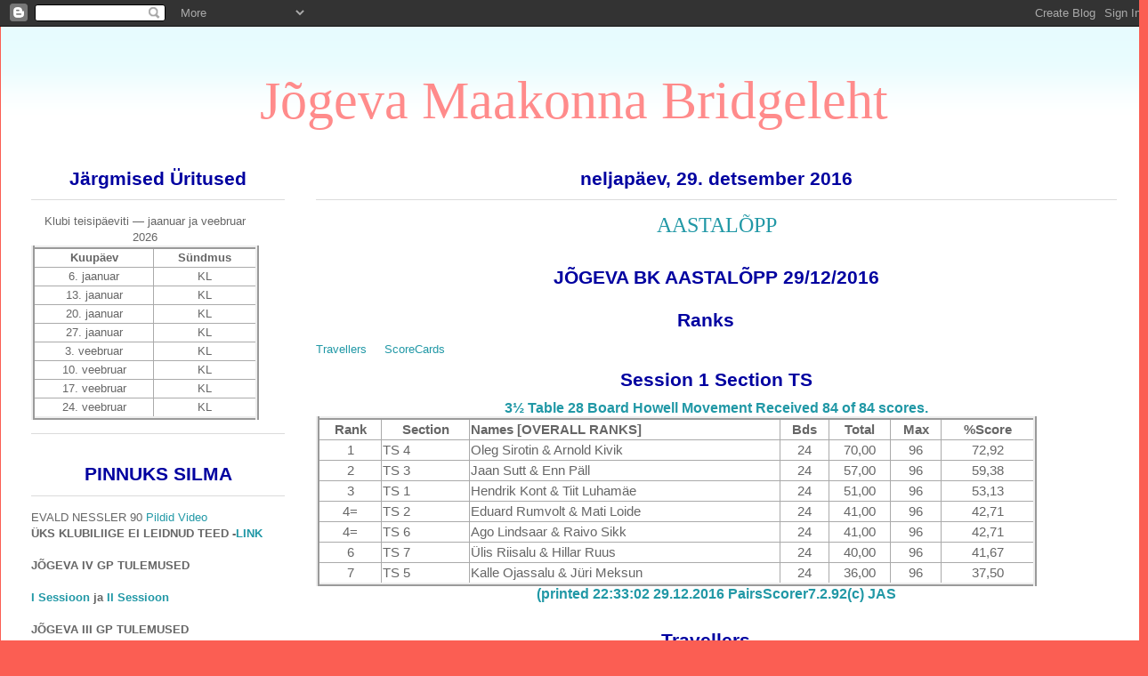

--- FILE ---
content_type: text/html; charset=UTF-8
request_url: https://jogevabridge.blogspot.com/2016/12/
body_size: 34974
content:
<!DOCTYPE html>
<html class='v2' dir='ltr' lang='et'>
<head>
<link href='https://www.blogger.com/static/v1/widgets/335934321-css_bundle_v2.css' rel='stylesheet' type='text/css'/>
<meta content='width=1100' name='viewport'/>
<meta content='text/html; charset=UTF-8' http-equiv='Content-Type'/>
<meta content='blogger' name='generator'/>
<link href='https://jogevabridge.blogspot.com/favicon.ico' rel='icon' type='image/x-icon'/>
<link href='http://jogevabridge.blogspot.com/2016/12/' rel='canonical'/>
<link rel="alternate" type="application/atom+xml" title="Jõgeva Maakonna Bridgeleht - Atom" href="https://jogevabridge.blogspot.com/feeds/posts/default" />
<link rel="alternate" type="application/rss+xml" title="Jõgeva Maakonna Bridgeleht - RSS" href="https://jogevabridge.blogspot.com/feeds/posts/default?alt=rss" />
<link rel="service.post" type="application/atom+xml" title="Jõgeva Maakonna Bridgeleht - Atom" href="https://draft.blogger.com/feeds/8414018760563933560/posts/default" />
<!--Can't find substitution for tag [blog.ieCssRetrofitLinks]-->
<meta content='http://jogevabridge.blogspot.com/2016/12/' property='og:url'/>
<meta content='Jõgeva Maakonna Bridgeleht' property='og:title'/>
<meta content='' property='og:description'/>
<title>Jõgeva Maakonna Bridgeleht: detsember 2016</title>
<style id='page-skin-1' type='text/css'><!--
/*
-----------------------------------------------
Blogger Template Style
Name:     Ethereal
Designer: Jason Morrow
URL:      jasonmorrow.etsy.com
----------------------------------------------- */
/* Content
----------------------------------------------- */
body {
font: normal normal 13px Arial, Tahoma, Helvetica, FreeSans, sans-serif;
color: #666666;
background: #fb5e53 url(//www.blogblog.com/1kt/ethereal/birds-2toned-bg.png) repeat-x scroll top center;
}
html body .content-outer {
min-width: 0;
max-width: 100%;
width: 100%;
}
a:link {
text-decoration: none;
color: #2198a6;
}
a:visited {
text-decoration: none;
color: #4d469c;
}
a:hover {
text-decoration: underline;
color: #2198a6;
}
.main-inner {
padding-top: 15px;
}
.body-fauxcolumn-outer {
background: transparent none repeat-x scroll top center;
}
.content-fauxcolumns .fauxcolumn-inner {
background: #ffffff url(//www.blogblog.com/1kt/ethereal/bird-2toned-blue-fade.png) repeat-x scroll top left;
border-left: 1px solid #fb5e53;
border-right: 1px solid #fb5e53;
}
/* Flexible Background
----------------------------------------------- */
.content-fauxcolumn-outer .fauxborder-left {
width: 100%;
padding-left: 300px;
margin-left: -300px;
background-color: transparent;
background-image: url(//themes.googleusercontent.com/image?id=0BwVBOzw_-hbMNjViMzQ0ZDEtMWU1NS00ZTBkLWFjY2EtZjM5YmU4OTA2MjBm);
background-repeat: no-repeat;
background-position: left top;
}
.content-fauxcolumn-outer .fauxborder-right {
margin-right: -299px;
width: 299px;
background-color: transparent;
background-image: url(//themes.googleusercontent.com/image?id=0BwVBOzw_-hbMNjViMzQ0ZDEtMWU1NS00ZTBkLWFjY2EtZjM5YmU4OTA2MjBm);
background-repeat: no-repeat;
background-position: right top;
}
/* Columns
----------------------------------------------- */
.content-inner {
padding: 0;
}
/* Header
----------------------------------------------- */
.header-inner {
padding: 27px 0 3px;
}
.header-inner .section {
margin: 0 35px;
}
.Header h1 {
font: normal normal 60px Times, 'Times New Roman', FreeSerif, serif;
color: #ff8b8b;
}
.Header h1 a {
color: #ff8b8b;
}
.Header .description {
font-size: 115%;
color: #666666;
}
.header-inner .Header .titlewrapper,
.header-inner .Header .descriptionwrapper {
padding-left: 0;
padding-right: 0;
margin-bottom: 0;
}
/* Tabs
----------------------------------------------- */
.tabs-outer {
position: relative;
background: transparent;
}
.tabs-cap-top, .tabs-cap-bottom {
position: absolute;
width: 100%;
}
.tabs-cap-bottom {
bottom: 0;
}
.tabs-inner {
padding: 0;
}
.tabs-inner .section {
margin: 0 35px;
}
*+html body .tabs-inner .widget li {
padding: 1px;
}
.PageList {
border-bottom: 1px solid #fb5e53;
}
.tabs-inner .widget li.selected a,
.tabs-inner .widget li a:hover {
position: relative;
-moz-border-radius-topleft: 5px;
-moz-border-radius-topright: 5px;
-webkit-border-top-left-radius: 5px;
-webkit-border-top-right-radius: 5px;
-goog-ms-border-top-left-radius: 5px;
-goog-ms-border-top-right-radius: 5px;
border-top-left-radius: 5px;
border-top-right-radius: 5px;
background: #ffa183 none ;
color: #ffffff;
}
.tabs-inner .widget li a {
display: inline-block;
margin: 0;
margin-right: 1px;
padding: .65em 1.5em;
font: normal normal 12px Arial, Tahoma, Helvetica, FreeSans, sans-serif;
color: #666666;
background-color: #ffdfc7;
-moz-border-radius-topleft: 5px;
-moz-border-radius-topright: 5px;
-webkit-border-top-left-radius: 5px;
-webkit-border-top-right-radius: 5px;
-goog-ms-border-top-left-radius: 5px;
-goog-ms-border-top-right-radius: 5px;
border-top-left-radius: 5px;
border-top-right-radius: 5px;
}
/* Headings
----------------------------------------------- */
h2 {
font: normal bold 12px Arial, Tahoma, Helvetica, FreeSans, sans-serif;
color: #666666;
}
/* Widgets
----------------------------------------------- */
.main-inner .column-left-inner {
padding: 0 0 0 20px;
}
.main-inner .column-left-inner .section {
margin-right: 0;
}
.main-inner .column-right-inner {
padding: 0 20px 0 0;
}
.main-inner .column-right-inner .section {
margin-left: 0;
}
.main-inner .section {
padding: 0;
}
.main-inner .widget {
padding: 0 0 15px;
margin: 20px 0;
border-bottom: 1px solid #dbdbdb;
}
.main-inner .widget h2 {
margin: 0;
padding: .6em 0 .5em;
}
.footer-inner .widget h2 {
padding: 0 0 .4em;
}
.main-inner .widget h2 + div, .footer-inner .widget h2 + div {
padding-top: 15px;
}
.main-inner .widget .widget-content {
margin: 0;
padding: 15px 0 0;
}
.main-inner .widget ul, .main-inner .widget #ArchiveList ul.flat {
margin: -15px -15px -15px;
padding: 0;
list-style: none;
}
.main-inner .sidebar .widget h2 {
border-bottom: 1px solid #dbdbdb;
}
.main-inner .widget #ArchiveList {
margin: -15px 0 0;
}
.main-inner .widget ul li, .main-inner .widget #ArchiveList ul.flat li {
padding: .5em 15px;
text-indent: 0;
}
.main-inner .widget #ArchiveList ul li {
padding-top: .25em;
padding-bottom: .25em;
}
.main-inner .widget ul li:first-child, .main-inner .widget #ArchiveList ul.flat li:first-child {
border-top: none;
}
.main-inner .widget ul li:last-child, .main-inner .widget #ArchiveList ul.flat li:last-child {
border-bottom: none;
}
.main-inner .widget .post-body ul {
padding: 0 2.5em;
margin: .5em 0;
list-style: disc;
}
.main-inner .widget .post-body ul li {
padding: 0.25em 0;
margin-bottom: .25em;
color: #666666;
border: none;
}
.footer-inner .widget ul {
padding: 0;
list-style: none;
}
.widget .zippy {
color: #cccccc;
}
/* Posts
----------------------------------------------- */
.main.section {
margin: 0 20px;
}
body .main-inner .Blog {
padding: 0;
background-color: transparent;
border: none;
}
.main-inner .widget h2.date-header {
border-bottom: 1px solid #dbdbdb;
}
.date-outer {
position: relative;
margin: 15px 0 20px;
}
.date-outer:first-child {
margin-top: 0;
}
.date-posts {
clear: both;
}
.post-outer, .inline-ad {
border-bottom: 1px solid #dbdbdb;
padding: 30px 0;
}
.post-outer {
padding-bottom: 10px;
}
.post-outer:first-child {
padding-top: 0;
border-top: none;
}
.post-outer:last-child, .inline-ad:last-child {
border-bottom: none;
}
.post-body img {
padding: 8px;
}
h3.post-title, h4 {
font: normal normal 24px Times, Times New Roman, serif;
color: #2198a6;
}
h3.post-title a {
font: normal normal 24px Times, Times New Roman, serif;
color: #2198a6;
text-decoration: none;
}
h3.post-title a:hover {
color: #2198a6;
text-decoration: underline;
}
.post-header {
margin: 0 0 1.5em;
}
.post-body {
line-height: 1.4;
}
.post-footer {
margin: 1.5em 0 0;
}
#blog-pager {
padding: 15px;
}
.blog-feeds, .post-feeds {
margin: 1em 0;
text-align: center;
}
.post-outer .comments {
margin-top: 2em;
}
/* Comments
----------------------------------------------- */
.comments .comments-content .icon.blog-author {
background-repeat: no-repeat;
background-image: url([data-uri]);
}
.comments .comments-content .loadmore a {
background: #ffffff url(//www.blogblog.com/1kt/ethereal/bird-2toned-blue-fade.png) repeat-x scroll top left;
}
.comments .comments-content .loadmore a {
border-top: 1px solid #dbdbdb;
border-bottom: 1px solid #dbdbdb;
}
.comments .comment-thread.inline-thread {
background: #ffffff url(//www.blogblog.com/1kt/ethereal/bird-2toned-blue-fade.png) repeat-x scroll top left;
}
.comments .continue {
border-top: 2px solid #dbdbdb;
}
/* Footer
----------------------------------------------- */
.footer-inner {
padding: 30px 0;
overflow: hidden;
}
/* Mobile
----------------------------------------------- */
body.mobile  {
background-size: auto
}
.mobile .body-fauxcolumn-outer {
background: ;
}
.mobile .content-fauxcolumns .fauxcolumn-inner {
opacity: 0.75;
}
.mobile .content-fauxcolumn-outer .fauxborder-right {
margin-right: 0;
}
.mobile-link-button {
background-color: #ffa183;
}
.mobile-link-button a:link, .mobile-link-button a:visited {
color: #ffffff;
}
.mobile-index-contents {
color: #444444;
}
.mobile .body-fauxcolumn-outer {
background-size: 100% auto;
}
.mobile .mobile-date-outer {
border-bottom: transparent;
}
.mobile .PageList {
border-bottom: none;
}
.mobile .tabs-inner .section {
margin: 0;
}
.mobile .tabs-inner .PageList .widget-content {
background: #ffa183 none;
color: #ffffff;
}
.mobile .tabs-inner .PageList .widget-content .pagelist-arrow {
border-left: 1px solid #ffffff;
}
.mobile .footer-inner {
overflow: visible;
}
body.mobile .AdSense {
margin: 0 -10px;
}

--></style>
<style id='template-skin-1' type='text/css'><!--
body {
min-width: 1290px;
}
.content-outer, .content-fauxcolumn-outer, .region-inner {
min-width: 1290px;
max-width: 1290px;
_width: 1290px;
}
.main-inner .columns {
padding-left: 320px;
padding-right: 0px;
}
.main-inner .fauxcolumn-center-outer {
left: 320px;
right: 0px;
/* IE6 does not respect left and right together */
_width: expression(this.parentNode.offsetWidth -
parseInt("320px") -
parseInt("0px") + 'px');
}
.main-inner .fauxcolumn-left-outer {
width: 320px;
}
.main-inner .fauxcolumn-right-outer {
width: 0px;
}
.main-inner .column-left-outer {
width: 320px;
right: 100%;
margin-left: -320px;
}
.main-inner .column-right-outer {
width: 0px;
margin-right: -0px;
}
#layout {
min-width: 0;
}
#layout .content-outer {
min-width: 0;
width: 800px;
}
#layout .region-inner {
min-width: 0;
width: auto;
}
body#layout div.add_widget {
padding: 8px;
}
body#layout div.add_widget a {
margin-left: 32px;
}
--></style>
<link href='https://draft.blogger.com/dyn-css/authorization.css?targetBlogID=8414018760563933560&amp;zx=a2f709d5-d07c-4ab8-a086-a808bf8e2aed' media='none' onload='if(media!=&#39;all&#39;)media=&#39;all&#39;' rel='stylesheet'/><noscript><link href='https://draft.blogger.com/dyn-css/authorization.css?targetBlogID=8414018760563933560&amp;zx=a2f709d5-d07c-4ab8-a086-a808bf8e2aed' rel='stylesheet'/></noscript>
<meta name='google-adsense-platform-account' content='ca-host-pub-1556223355139109'/>
<meta name='google-adsense-platform-domain' content='blogspot.com'/>

</head>
<body class='loading variant-hummingBirds2'>
<div class='navbar section' id='navbar' name='Navbar'><div class='widget Navbar' data-version='1' id='Navbar1'><script type="text/javascript">
    function setAttributeOnload(object, attribute, val) {
      if(window.addEventListener) {
        window.addEventListener('load',
          function(){ object[attribute] = val; }, false);
      } else {
        window.attachEvent('onload', function(){ object[attribute] = val; });
      }
    }
  </script>
<div id="navbar-iframe-container"></div>
<script type="text/javascript" src="https://apis.google.com/js/platform.js"></script>
<script type="text/javascript">
      gapi.load("gapi.iframes:gapi.iframes.style.bubble", function() {
        if (gapi.iframes && gapi.iframes.getContext) {
          gapi.iframes.getContext().openChild({
              url: 'https://draft.blogger.com/navbar/8414018760563933560?origin\x3dhttps://jogevabridge.blogspot.com',
              where: document.getElementById("navbar-iframe-container"),
              id: "navbar-iframe"
          });
        }
      });
    </script><script type="text/javascript">
(function() {
var script = document.createElement('script');
script.type = 'text/javascript';
script.src = '//pagead2.googlesyndication.com/pagead/js/google_top_exp.js';
var head = document.getElementsByTagName('head')[0];
if (head) {
head.appendChild(script);
}})();
</script>
</div></div>
<div class='body-fauxcolumns'>
<div class='fauxcolumn-outer body-fauxcolumn-outer'>
<div class='cap-top'>
<div class='cap-left'></div>
<div class='cap-right'></div>
</div>
<div class='fauxborder-left'>
<div class='fauxborder-right'></div>
<div class='fauxcolumn-inner'>
</div>
</div>
<div class='cap-bottom'>
<div class='cap-left'></div>
<div class='cap-right'></div>
</div>
</div>
</div>
<div class='content'>
<div class='content-fauxcolumns'>
<div class='fauxcolumn-outer content-fauxcolumn-outer'>
<div class='cap-top'>
<div class='cap-left'></div>
<div class='cap-right'></div>
</div>
<div class='fauxborder-left'>
<div class='fauxborder-right'></div>
<div class='fauxcolumn-inner'>
</div>
</div>
<div class='cap-bottom'>
<div class='cap-left'></div>
<div class='cap-right'></div>
</div>
</div>
</div>
<div class='content-outer'>
<div class='content-cap-top cap-top'>
<div class='cap-left'></div>
<div class='cap-right'></div>
</div>
<div class='fauxborder-left content-fauxborder-left'>
<div class='fauxborder-right content-fauxborder-right'></div>
<div class='content-inner'>
<header>
<div class='header-outer'>
<div class='header-cap-top cap-top'>
<div class='cap-left'></div>
<div class='cap-right'></div>
</div>
<div class='fauxborder-left header-fauxborder-left'>
<div class='fauxborder-right header-fauxborder-right'></div>
<div class='region-inner header-inner'>
<div class='header section' id='header' name='Päis'><div class='widget Header' data-version='1' id='Header1'>
<div id='header-inner'>
<div class='titlewrapper'>
<h1 class='title'>
<a href='https://jogevabridge.blogspot.com/'>
Jõgeva Maakonna Bridgeleht
</a>
</h1>
</div>
<div class='descriptionwrapper'>
<p class='description'><span>
</span></p>
</div>
</div>
</div></div>
</div>
</div>
<div class='header-cap-bottom cap-bottom'>
<div class='cap-left'></div>
<div class='cap-right'></div>
</div>
</div>
</header>
<div class='tabs-outer'>
<div class='tabs-cap-top cap-top'>
<div class='cap-left'></div>
<div class='cap-right'></div>
</div>
<div class='fauxborder-left tabs-fauxborder-left'>
<div class='fauxborder-right tabs-fauxborder-right'></div>
<div class='region-inner tabs-inner'>
<div class='tabs no-items section' id='crosscol' name='Veeruülene'>
</div>
<div class='tabs no-items section' id='crosscol-overflow' name='Cross-Column 2'></div>
</div>
</div>
<div class='tabs-cap-bottom cap-bottom'>
<div class='cap-left'></div>
<div class='cap-right'></div>
</div>
</div>
<div class='main-outer'>
<div class='main-cap-top cap-top'>
<div class='cap-left'></div>
<div class='cap-right'></div>
</div>
<div class='fauxborder-left main-fauxborder-left'>
<div class='fauxborder-right main-fauxborder-right'></div>
<div class='region-inner main-inner'>
<div class='columns fauxcolumns'>
<div class='fauxcolumn-outer fauxcolumn-center-outer'>
<div class='cap-top'>
<div class='cap-left'></div>
<div class='cap-right'></div>
</div>
<div class='fauxborder-left'>
<div class='fauxborder-right'></div>
<div class='fauxcolumn-inner'>
</div>
</div>
<div class='cap-bottom'>
<div class='cap-left'></div>
<div class='cap-right'></div>
</div>
</div>
<div class='fauxcolumn-outer fauxcolumn-left-outer'>
<div class='cap-top'>
<div class='cap-left'></div>
<div class='cap-right'></div>
</div>
<div class='fauxborder-left'>
<div class='fauxborder-right'></div>
<div class='fauxcolumn-inner'>
</div>
</div>
<div class='cap-bottom'>
<div class='cap-left'></div>
<div class='cap-right'></div>
</div>
</div>
<div class='fauxcolumn-outer fauxcolumn-right-outer'>
<div class='cap-top'>
<div class='cap-left'></div>
<div class='cap-right'></div>
</div>
<div class='fauxborder-left'>
<div class='fauxborder-right'></div>
<div class='fauxcolumn-inner'>
</div>
</div>
<div class='cap-bottom'>
<div class='cap-left'></div>
<div class='cap-right'></div>
</div>
</div>
<!-- corrects IE6 width calculation -->
<div class='columns-inner'>
<div class='column-center-outer'>
<div class='column-center-inner'>
<div class='main section' id='main' name='Peamine'><div class='widget Blog' data-version='1' id='Blog1'>
<div class='blog-posts hfeed'>

          <div class="date-outer">
        
<h2 class='date-header'><span>neljapäev, 29. detsember 2016</span></h2>

          <div class="date-posts">
        
<div class='post-outer'>
<div class='post hentry uncustomized-post-template' itemprop='blogPost' itemscope='itemscope' itemtype='http://schema.org/BlogPosting'>
<meta content='8414018760563933560' itemprop='blogId'/>
<meta content='7563106310820218543' itemprop='postId'/>
<a name='7563106310820218543'></a>
<h3 class='post-title entry-title' itemprop='name'>
<a href='https://jogevabridge.blogspot.com/2016/12/aastalopp.html'>AASTALÕPP</a>
</h3>
<div class='post-header'>
<div class='post-header-line-1'></div>
</div>
<div class='post-body entry-content' id='post-body-7563106310820218543' itemprop='description articleBody'>

<!--DOCTYPE HTML PUBLIC "-//W3C//DTD HTML 4.0 Transitional//EN"-->
<html>
<HEAD>
<meta http-equiv="Content-Type" content="text/html; charset=iso-8859-1" >
<TITLE>Ranks</TITLE>
<STYLE TYPE="text/css">
H1 {text-align:center;font-family:Arial;font-weight:bold;    font-size:20pt;    color:#000000}
H2 {text-align:center;font-family:Arial;font-weight:bold;    font-size:16pt;    color:#0000A0}
H3 {text-align:center; font-family:Arial,sans-serif;   font-weight:bold;font-size:10pt;  color:#0000A0}
H4 {text-align:center; font-family:Arial,sans-serif;   font-weight:bold;font-size:12pt;}
TABLE {text-align:center; cellpadding:2; width:90%; font-weight:normal; border:4px ridge; padding:2px; border-collapse: collapse; background-color:#FFFFFF;}
TH {border:solid 1px #aaa}
TD {border:solid 1px #aaa}
CAPTION { margin-left: inherit; margin-right: inherit;}
</STYLE>
</HEAD> 
<BODY BGCOLOR="#FFFFFF">
<H2>JÕGEVA BK AASTALÕPP 29/12/2016</H2>
<h2><b><a name="Ranks">Ranks</a>&nbsp;&nbsp;&nbsp;&nbsp;</b></h2>
<a href="#Travellers">Travellers</a>&nbsp;&nbsp;&nbsp;&nbsp;
<a href="#ScoreCards">ScoreCards</a>
<br>
<H2>Session 1 Section TS</H2>
<H4>3&frac12 Table 28 Board Howell Movement  
   Received 84 of 84 scores.</H4>
<TABLE STYLE="font-family:Arial;font-size:11pt">
<TR BGCOLOR="#FFFFFF"><TH ALIGN=CENTER>Rank</TH><TH ALIGN=CENTER>Section</TH><TH ALIGN=LEFT>Names [OVERALL RANKS]</TH><TH ALIGN=CENTER>Bds</TH><TH ALIGN=CENTER>Total</TH><TH ALIGN=CENTER>Max</TH><TH ALIGN=CENTER>%Score</TH></TR>
<TR BGCOLOR="#FFFFFF"><TD ALIGN=CENTER>1</TD><TD ALIGN=LEFT>TS 4</TD><TD ALIGN=LEFT>Oleg Sirotin & Arnold Kivik</TD><TD ALIGN=CENTER>24</TD><TD ALIGN=CENTER>70,00</TD><TD ALIGN=CENTER>96</TD><TD ALIGN=CENTER>72,92</TD></TR>
<TR BGCOLOR="#FFFFFF"><TD ALIGN=CENTER>2</TD><TD ALIGN=LEFT>TS 3</TD><TD ALIGN=LEFT>Jaan Sutt & Enn Päll</TD><TD ALIGN=CENTER>24</TD><TD ALIGN=CENTER>57,00</TD><TD ALIGN=CENTER>96</TD><TD ALIGN=CENTER>59,38</TD></TR>
<TR BGCOLOR="#FFFFFF"><TD ALIGN=CENTER>3</TD><TD ALIGN=LEFT>TS 1</TD><TD ALIGN=LEFT>Hendrik Kont & Tiit Luhamäe</TD><TD ALIGN=CENTER>24</TD><TD ALIGN=CENTER>51,00</TD><TD ALIGN=CENTER>96</TD><TD ALIGN=CENTER>53,13</TD></TR>
<TR BGCOLOR="#FFFFFF"><TD ALIGN=CENTER>4=</TD><TD ALIGN=LEFT>TS 2</TD><TD ALIGN=LEFT>Eduard Rumvolt & Mati Loide</TD><TD ALIGN=CENTER>24</TD><TD ALIGN=CENTER>41,00</TD><TD ALIGN=CENTER>96</TD><TD ALIGN=CENTER>42,71</TD></TR>
<TR BGCOLOR="#FFFFFF"><TD ALIGN=CENTER>4=</TD><TD ALIGN=LEFT>TS 6</TD><TD ALIGN=LEFT>Ago Lindsaar & Raivo Sikk</TD><TD ALIGN=CENTER>24</TD><TD ALIGN=CENTER>41,00</TD><TD ALIGN=CENTER>96</TD><TD ALIGN=CENTER>42,71</TD></TR>
<TR BGCOLOR="#FFFFFF"><TD ALIGN=CENTER>6</TD><TD ALIGN=LEFT>TS 7</TD><TD ALIGN=LEFT>Ülis Riisalu & Hillar Ruus</TD><TD ALIGN=CENTER>24</TD><TD ALIGN=CENTER>40,00</TD><TD ALIGN=CENTER>96</TD><TD ALIGN=CENTER>41,67</TD></TR>
<TR BGCOLOR="#FFFFFF"><TD ALIGN=CENTER>7</TD><TD ALIGN=LEFT>TS 5</TD><TD ALIGN=LEFT>Kalle Ojassalu & Jüri Meksun</TD><TD ALIGN=CENTER>24</TD><TD ALIGN=CENTER>36,00</TD><TD ALIGN=CENTER>96</TD><TD ALIGN=CENTER>37,50</TD></TR>
</TABLE>
<H4>(printed 22:33:02 29.12.2016 PairsScorer7.2.92(c) JAS</H4>
<BR>
<h2><b><a name="Travellers">Travellers</a>&nbsp;&nbsp;&nbsp;&nbsp;</b></h2>
<a href="#Ranks">Ranks</a>&nbsp;&nbsp;&nbsp;&nbsp;
<a href="#ScoreCards">ScoreCards</a>
<br>
<H2>Session 1 Section TS</H2>
<H4>Neuberg Top = 4</H4>
<TABLE cellpadding=4 STYLE="Border:0;background-color:#FFFFFF;Width:100%">
<TR>
<TD Width='33.3333333333333%'>
<TABLE  Width='100%'  CELLPADDING=1 STYLE="font-family:Arial;font-weight:normal;font-size:10pt" > <THEAD Align=center>
<TR BGCOLOR="#FFFFFF"><TH COLSPAN=9 WIDTH='100%'>Board 1&nbsp;Love All Dealer&nbsp;N</TH></TR>
<TR><TH COLSPAN=9>
<TR BGCOLOR="#FFFFFF"><TH>NS</TH><TH>EW</TH><TH>Cont</TH><TH>By</TH><TH>Ld</TH><TH>NS+</TH><TH>NS-</TH><TH>MP</TH><TH>MP</TH><TH>NS</TH><TH>EW</TH></TR></THEAD>
<TBODY ALIGN=CENTER>
<TR BGCOLOR="#FFFFFF"><TD>2</TD><TD>1</TD><TD>2S+4</TD><TD>E</TD><TD>&nbsp;</TD><TD>&nbsp;</TD><TD>230</TD><TD>2</TD><TD>2</TD><TD NOWRAP=NOWRAP ALIGN=LEFT>Eduard Rumvolt & Mati Loide</TD><TD NOWRAP=NOWRAP ALIGN=LEFT>Hendrik Kont & Tiit Luhamäe</TD></TR>
<TR BGCOLOR="#FFFFFF"><TD>3</TD><TD>6</TD><TD>3NT-1</TD><TD>E</TD><TD>&nbsp;</TD><TD>50</TD><TD>&nbsp;</TD><TD>4</TD><TD>0</TD><TD NOWRAP=NOWRAP ALIGN=LEFT>Jaan Sutt & Enn Päll</TD><TD NOWRAP=NOWRAP ALIGN=LEFT>Ago Lindsaar & Raivo Sikk</TD></TR>
<TR BGCOLOR="#FFFFFF"><TD>5</TD><TD>7</TD><TD>4S+1</TD><TD>E</TD><TD>&nbsp;</TD><TD>&nbsp;</TD><TD>450</TD><TD>0</TD><TD>4</TD><TD NOWRAP=NOWRAP ALIGN=LEFT>Kalle Ojassalu & Jüri Meksun</TD><TD NOWRAP=NOWRAP ALIGN=LEFT>Ülis Riisalu & Hillar Ruus</TD></TR>
</TBODY></TABLE>
</TBODY></TABLE>
<H2>Session 1 Section TS</H2>
<H4>Neuberg Top = 4</H4>
<TABLE cellpadding=4 STYLE="Border:0;background-color:#FFFFFF;Width:100%">
<TR>
<TD Width='33.3333333333333%'>
<TABLE  Width='100%'  CELLPADDING=1 STYLE="font-family:Arial;font-weight:normal;font-size:10pt" > <THEAD Align=center>
<TR BGCOLOR="#FFFFFF"><TH COLSPAN=9 WIDTH='100%'>Board 2&nbsp;NS Game Dealer&nbsp;E</TH></TR>
<TR><TH COLSPAN=9>
<TR BGCOLOR="#FFFFFF"><TH>NS</TH><TH>EW</TH><TH>Cont</TH><TH>By</TH><TH>Ld</TH><TH>NS+</TH><TH>NS-</TH><TH>MP</TH><TH>MP</TH><TH>NS</TH><TH>EW</TH></TR></THEAD>
<TBODY ALIGN=CENTER>
<TR BGCOLOR="#FFFFFF"><TD>2</TD><TD>1</TD><TD>3S-2</TD><TD>W</TD><TD>&nbsp;</TD><TD>100</TD><TD>&nbsp;</TD><TD>1</TD><TD>3</TD><TD NOWRAP=NOWRAP ALIGN=LEFT>Eduard Rumvolt & Mati Loide</TD><TD NOWRAP=NOWRAP ALIGN=LEFT>Hendrik Kont & Tiit Luhamäe</TD></TR>
<TR BGCOLOR="#FFFFFF"><TD>3</TD><TD>6</TD><TD>2D+2</TD><TD>N</TD><TD>&nbsp;</TD><TD>130</TD><TD>&nbsp;</TD><TD>4</TD><TD>0</TD><TD NOWRAP=NOWRAP ALIGN=LEFT>Jaan Sutt & Enn Päll</TD><TD NOWRAP=NOWRAP ALIGN=LEFT>Ago Lindsaar & Raivo Sikk</TD></TR>
<TR BGCOLOR="#FFFFFF"><TD>5</TD><TD>7</TD><TD>4S-2</TD><TD>W</TD><TD>&nbsp;</TD><TD>100</TD><TD>&nbsp;</TD><TD>1</TD><TD>3</TD><TD NOWRAP=NOWRAP ALIGN=LEFT>Kalle Ojassalu & Jüri Meksun</TD><TD NOWRAP=NOWRAP ALIGN=LEFT>Ülis Riisalu & Hillar Ruus</TD></TR>
</TBODY></TABLE>
</TBODY></TABLE>
<H2>Session 1 Section TS</H2>
<H4>Neuberg Top = 4</H4>
<TABLE cellpadding=4 STYLE="Border:0;background-color:#FFFFFF;Width:100%">
<TR>
<TD Width='33.3333333333333%'>
<TABLE  Width='100%'  CELLPADDING=1 STYLE="font-family:Arial;font-weight:normal;font-size:10pt" > <THEAD Align=center>
<TR BGCOLOR="#FFFFFF"><TH COLSPAN=9 WIDTH='100%'>Board 3&nbsp;EW Game Dealer&nbsp;S</TH></TR>
<TR><TH COLSPAN=9>
<TR BGCOLOR="#FFFFFF"><TH>NS</TH><TH>EW</TH><TH>Cont</TH><TH>By</TH><TH>Ld</TH><TH>NS+</TH><TH>NS-</TH><TH>MP</TH><TH>MP</TH><TH>NS</TH><TH>EW</TH></TR></THEAD>
<TBODY ALIGN=CENTER>
<TR BGCOLOR="#FFFFFF"><TD>2</TD><TD>1</TD><TD>4S-1</TD><TD>W</TD><TD>&nbsp;</TD><TD>100</TD><TD>&nbsp;</TD><TD>2</TD><TD>2</TD><TD NOWRAP=NOWRAP ALIGN=LEFT>Eduard Rumvolt & Mati Loide</TD><TD NOWRAP=NOWRAP ALIGN=LEFT>Hendrik Kont & Tiit Luhamäe</TD></TR>
<TR BGCOLOR="#FFFFFF"><TD>3</TD><TD>6</TD><TD>1NT+2</TD><TD>W</TD><TD>&nbsp;</TD><TD>&nbsp;</TD><TD>150</TD><TD>0</TD><TD>4</TD><TD NOWRAP=NOWRAP ALIGN=LEFT>Jaan Sutt & Enn Päll</TD><TD NOWRAP=NOWRAP ALIGN=LEFT>Ago Lindsaar & Raivo Sikk</TD></TR>
<TR BGCOLOR="#FFFFFF"><TD>5</TD><TD>7</TD><TD>3NT-3</TD><TD>E</TD><TD>&nbsp;</TD><TD>300</TD><TD>&nbsp;</TD><TD>4</TD><TD>0</TD><TD NOWRAP=NOWRAP ALIGN=LEFT>Kalle Ojassalu & Jüri Meksun</TD><TD NOWRAP=NOWRAP ALIGN=LEFT>Ülis Riisalu & Hillar Ruus</TD></TR>
</TBODY></TABLE>
</TBODY></TABLE>
<H2>Session 1 Section TS</H2>
<H4>Neuberg Top = 4</H4>
<TABLE cellpadding=4 STYLE="Border:0;background-color:#FFFFFF;Width:100%">
<TR>
<TD Width='33.3333333333333%'>
<TABLE  Width='100%'  CELLPADDING=1 STYLE="font-family:Arial;font-weight:normal;font-size:10pt" > <THEAD Align=center>
<TR BGCOLOR="#FFFFFF"><TH COLSPAN=9 WIDTH='100%'>Board 4&nbsp;Game All Dealer&nbsp;W</TH></TR>
<TR><TH COLSPAN=9>
<TR BGCOLOR="#FFFFFF"><TH>NS</TH><TH>EW</TH><TH>Cont</TH><TH>By</TH><TH>Ld</TH><TH>NS+</TH><TH>NS-</TH><TH>MP</TH><TH>MP</TH><TH>NS</TH><TH>EW</TH></TR></THEAD>
<TBODY ALIGN=CENTER>
<TR BGCOLOR="#FFFFFF"><TD>2</TD><TD>1</TD><TD>3NT-2</TD><TD>S</TD><TD>&nbsp;</TD><TD>&nbsp;</TD><TD>200</TD><TD>0</TD><TD>4</TD><TD NOWRAP=NOWRAP ALIGN=LEFT>Eduard Rumvolt & Mati Loide</TD><TD NOWRAP=NOWRAP ALIGN=LEFT>Hendrik Kont & Tiit Luhamäe</TD></TR>
<TR BGCOLOR="#FFFFFF"><TD>3</TD><TD>6</TD><TD>2D-1</TD><TD>S</TD><TD>&nbsp;</TD><TD>&nbsp;</TD><TD>100</TD><TD>2</TD><TD>2</TD><TD NOWRAP=NOWRAP ALIGN=LEFT>Jaan Sutt & Enn Päll</TD><TD NOWRAP=NOWRAP ALIGN=LEFT>Ago Lindsaar & Raivo Sikk</TD></TR>
<TR BGCOLOR="#FFFFFF"><TD>5</TD><TD>7</TD><TD>3H-2</TD><TD>E</TD><TD>&nbsp;</TD><TD>200</TD><TD>&nbsp;</TD><TD>4</TD><TD>0</TD><TD NOWRAP=NOWRAP ALIGN=LEFT>Kalle Ojassalu & Jüri Meksun</TD><TD NOWRAP=NOWRAP ALIGN=LEFT>Ülis Riisalu & Hillar Ruus</TD></TR>
</TBODY></TABLE>
</TBODY></TABLE>
<H2>Session 1 Section TS</H2>
<H4>Neuberg Top = 4</H4>
<TABLE cellpadding=4 STYLE="Border:0;background-color:#FFFFFF;Width:100%">
<TR>
<TD Width='33.3333333333333%'>
<TABLE  Width='100%'  CELLPADDING=1 STYLE="font-family:Arial;font-weight:normal;font-size:10pt" > <THEAD Align=center>
<TR BGCOLOR="#FFFFFF"><TH COLSPAN=9 WIDTH='100%'>Board 5&nbsp;NS Game Dealer&nbsp;N</TH></TR>
<TR><TH COLSPAN=9>
<TR BGCOLOR="#FFFFFF"><TH>NS</TH><TH>EW</TH><TH>Cont</TH><TH>By</TH><TH>Ld</TH><TH>NS+</TH><TH>NS-</TH><TH>MP</TH><TH>MP</TH><TH>NS</TH><TH>EW</TH></TR></THEAD>
<TBODY ALIGN=CENTER>
<TR BGCOLOR="#FFFFFF"><TD>3</TD><TD>2</TD><TD>5C-1</TD><TD>W</TD><TD>&nbsp;</TD><TD>50</TD><TD>&nbsp;</TD><TD>4</TD><TD>0</TD><TD NOWRAP=NOWRAP ALIGN=LEFT>Jaan Sutt & Enn Päll</TD><TD NOWRAP=NOWRAP ALIGN=LEFT>Eduard Rumvolt & Mati Loide</TD></TR>
<TR BGCOLOR="#FFFFFF"><TD>4</TD><TD>7</TD><TD>3NT+2</TD><TD>E</TD><TD>&nbsp;</TD><TD>&nbsp;</TD><TD>460</TD><TD>0</TD><TD>4</TD><TD NOWRAP=NOWRAP ALIGN=LEFT>Oleg Sirotin & Arnold Kivik</TD><TD NOWRAP=NOWRAP ALIGN=LEFT>Ülis Riisalu & Hillar Ruus</TD></TR>
<TR BGCOLOR="#FFFFFF"><TD>6</TD><TD>1</TD><TD>4H-2</TD><TD>S</TD><TD>&nbsp;</TD><TD>&nbsp;</TD><TD>200</TD><TD>2</TD><TD>2</TD><TD NOWRAP=NOWRAP ALIGN=LEFT>Ago Lindsaar & Raivo Sikk</TD><TD NOWRAP=NOWRAP ALIGN=LEFT>Hendrik Kont & Tiit Luhamäe</TD></TR>
</TBODY></TABLE>
</TBODY></TABLE>
<H2>Session 1 Section TS</H2>
<H4>Neuberg Top = 4</H4>
<TABLE cellpadding=4 STYLE="Border:0;background-color:#FFFFFF;Width:100%">
<TR>
<TD Width='33.3333333333333%'>
<TABLE  Width='100%'  CELLPADDING=1 STYLE="font-family:Arial;font-weight:normal;font-size:10pt" > <THEAD Align=center>
<TR BGCOLOR="#FFFFFF"><TH COLSPAN=9 WIDTH='100%'>Board 6&nbsp;EW Game Dealer&nbsp;E</TH></TR>
<TR><TH COLSPAN=9>
<TR BGCOLOR="#FFFFFF"><TH>NS</TH><TH>EW</TH><TH>Cont</TH><TH>By</TH><TH>Ld</TH><TH>NS+</TH><TH>NS-</TH><TH>MP</TH><TH>MP</TH><TH>NS</TH><TH>EW</TH></TR></THEAD>
<TBODY ALIGN=CENTER>
<TR BGCOLOR="#FFFFFF"><TD>3</TD><TD>2</TD><TD>5C=</TD><TD>E</TD><TD>&nbsp;</TD><TD>&nbsp;</TD><TD>600</TD><TD>2</TD><TD>2</TD><TD NOWRAP=NOWRAP ALIGN=LEFT>Jaan Sutt & Enn Päll</TD><TD NOWRAP=NOWRAP ALIGN=LEFT>Eduard Rumvolt & Mati Loide</TD></TR>
<TR BGCOLOR="#FFFFFF"><TD>4</TD><TD>7</TD><TD>6S-1</TD><TD>E</TD><TD>&nbsp;</TD><TD>100</TD><TD>&nbsp;</TD><TD>4</TD><TD>0</TD><TD NOWRAP=NOWRAP ALIGN=LEFT>Oleg Sirotin & Arnold Kivik</TD><TD NOWRAP=NOWRAP ALIGN=LEFT>Ülis Riisalu & Hillar Ruus</TD></TR>
<TR BGCOLOR="#FFFFFF"><TD>6</TD><TD>1</TD><TD>4H=</TD><TD>E</TD><TD>&nbsp;</TD><TD>&nbsp;</TD><TD>620</TD><TD>0</TD><TD>4</TD><TD NOWRAP=NOWRAP ALIGN=LEFT>Ago Lindsaar & Raivo Sikk</TD><TD NOWRAP=NOWRAP ALIGN=LEFT>Hendrik Kont & Tiit Luhamäe</TD></TR>
</TBODY></TABLE>
</TBODY></TABLE>
<H2>Session 1 Section TS</H2>
<H4>Neuberg Top = 4</H4>
<TABLE cellpadding=4 STYLE="Border:0;background-color:#FFFFFF;Width:100%">
<TR>
<TD Width='33.3333333333333%'>
<TABLE  Width='100%'  CELLPADDING=1 STYLE="font-family:Arial;font-weight:normal;font-size:10pt" > <THEAD Align=center>
<TR BGCOLOR="#FFFFFF"><TH COLSPAN=9 WIDTH='100%'>Board 7&nbsp;Game All Dealer&nbsp;S</TH></TR>
<TR><TH COLSPAN=9>
<TR BGCOLOR="#FFFFFF"><TH>NS</TH><TH>EW</TH><TH>Cont</TH><TH>By</TH><TH>Ld</TH><TH>NS+</TH><TH>NS-</TH><TH>MP</TH><TH>MP</TH><TH>NS</TH><TH>EW</TH></TR></THEAD>
<TBODY ALIGN=CENTER>
<TR BGCOLOR="#FFFFFF"><TD>3</TD><TD>2</TD><TD>4S=</TD><TD>S</TD><TD>&nbsp;</TD><TD>620</TD><TD>&nbsp;</TD><TD>3</TD><TD>1</TD><TD NOWRAP=NOWRAP ALIGN=LEFT>Jaan Sutt & Enn Päll</TD><TD NOWRAP=NOWRAP ALIGN=LEFT>Eduard Rumvolt & Mati Loide</TD></TR>
<TR BGCOLOR="#FFFFFF"><TD>4</TD><TD>7</TD><TD>4S=</TD><TD>S</TD><TD>&nbsp;</TD><TD>620</TD><TD>&nbsp;</TD><TD>3</TD><TD>1</TD><TD NOWRAP=NOWRAP ALIGN=LEFT>Oleg Sirotin & Arnold Kivik</TD><TD NOWRAP=NOWRAP ALIGN=LEFT>Ülis Riisalu & Hillar Ruus</TD></TR>
<TR BGCOLOR="#FFFFFF"><TD>6</TD><TD>1</TD><TD>3S+1</TD><TD>S</TD><TD>&nbsp;</TD><TD>170</TD><TD>&nbsp;</TD><TD>0</TD><TD>4</TD><TD NOWRAP=NOWRAP ALIGN=LEFT>Ago Lindsaar & Raivo Sikk</TD><TD NOWRAP=NOWRAP ALIGN=LEFT>Hendrik Kont & Tiit Luhamäe</TD></TR>
</TBODY></TABLE>
</TBODY></TABLE>
<H2>Session 1 Section TS</H2>
<H4>Neuberg Top = 4</H4>
<TABLE cellpadding=4 STYLE="Border:0;background-color:#FFFFFF;Width:100%">
<TR>
<TD Width='33.3333333333333%'>
<TABLE  Width='100%'  CELLPADDING=1 STYLE="font-family:Arial;font-weight:normal;font-size:10pt" > <THEAD Align=center>
<TR BGCOLOR="#FFFFFF"><TH COLSPAN=9 WIDTH='100%'>Board 8&nbsp;Love All Dealer&nbsp;W</TH></TR>
<TR><TH COLSPAN=9>
<TR BGCOLOR="#FFFFFF"><TH>NS</TH><TH>EW</TH><TH>Cont</TH><TH>By</TH><TH>Ld</TH><TH>NS+</TH><TH>NS-</TH><TH>MP</TH><TH>MP</TH><TH>NS</TH><TH>EW</TH></TR></THEAD>
<TBODY ALIGN=CENTER>
<TR BGCOLOR="#FFFFFF"><TD>3</TD><TD>2</TD><TD>3H-3</TD><TD>E*</TD><TD>&nbsp;</TD><TD>150</TD><TD>&nbsp;</TD><TD>4</TD><TD>0</TD><TD NOWRAP=NOWRAP ALIGN=LEFT>Jaan Sutt & Enn Päll</TD><TD NOWRAP=NOWRAP ALIGN=LEFT>Eduard Rumvolt & Mati Loide</TD></TR>
<TR BGCOLOR="#FFFFFF"><TD>4</TD><TD>7</TD><TD>4Hx-1</TD><TD>N*</TD><TD>&nbsp;</TD><TD>&nbsp;</TD><TD>100</TD><TD>2</TD><TD>2</TD><TD NOWRAP=NOWRAP ALIGN=LEFT>Oleg Sirotin & Arnold Kivik</TD><TD NOWRAP=NOWRAP ALIGN=LEFT>Ülis Riisalu & Hillar Ruus</TD></TR>
<TR BGCOLOR="#FFFFFF"><TD>6</TD><TD>1</TD><TD>3C+2</TD><TD>E</TD><TD>&nbsp;</TD><TD>&nbsp;</TD><TD>150</TD><TD>0</TD><TD>4</TD><TD NOWRAP=NOWRAP ALIGN=LEFT>Ago Lindsaar & Raivo Sikk</TD><TD NOWRAP=NOWRAP ALIGN=LEFT>Hendrik Kont & Tiit Luhamäe</TD></TR>
</TBODY></TABLE>
</TBODY></TABLE>
<H2>Session 1 Section TS</H2>
<H4>Neuberg Top = 4</H4>
<TABLE cellpadding=4 STYLE="Border:0;background-color:#FFFFFF;Width:100%">
<TR>
<TD Width='33.3333333333333%'>
<TABLE  Width='100%'  CELLPADDING=1 STYLE="font-family:Arial;font-weight:normal;font-size:10pt" > <THEAD Align=center>
<TR BGCOLOR="#FFFFFF"><TH COLSPAN=9 WIDTH='100%'>Board 9&nbsp;EW Game Dealer&nbsp;N</TH></TR>
<TR><TH COLSPAN=9>
<TR BGCOLOR="#FFFFFF"><TH>NS</TH><TH>EW</TH><TH>Cont</TH><TH>By</TH><TH>Ld</TH><TH>NS+</TH><TH>NS-</TH><TH>MP</TH><TH>MP</TH><TH>NS</TH><TH>EW</TH></TR></THEAD>
<TBODY ALIGN=CENTER>
<TR BGCOLOR="#FFFFFF"><TD>4</TD><TD>3</TD><TD>6NT=</TD><TD>N</TD><TD>&nbsp;</TD><TD>990</TD><TD>&nbsp;</TD><TD>4</TD><TD>0</TD><TD NOWRAP=NOWRAP ALIGN=LEFT>Oleg Sirotin & Arnold Kivik</TD><TD NOWRAP=NOWRAP ALIGN=LEFT>Jaan Sutt & Enn Päll</TD></TR>
<TR BGCOLOR="#FFFFFF"><TD>5</TD><TD>1</TD><TD>3NT+1</TD><TD>S</TD><TD>&nbsp;</TD><TD>430</TD><TD>&nbsp;</TD><TD>0</TD><TD>4</TD><TD NOWRAP=NOWRAP ALIGN=LEFT>Kalle Ojassalu & Jüri Meksun</TD><TD NOWRAP=NOWRAP ALIGN=LEFT>Hendrik Kont & Tiit Luhamäe</TD></TR>
<TR BGCOLOR="#FFFFFF"><TD>7</TD><TD>2</TD><TD>3NT+3</TD><TD>S</TD><TD>&nbsp;</TD><TD>490</TD><TD>&nbsp;</TD><TD>2</TD><TD>2</TD><TD NOWRAP=NOWRAP ALIGN=LEFT>Ülis Riisalu & Hillar Ruus</TD><TD NOWRAP=NOWRAP ALIGN=LEFT>Eduard Rumvolt & Mati Loide</TD></TR>
</TBODY></TABLE>
</TBODY></TABLE>
<H2>Session 1 Section TS</H2>
<H4>Neuberg Top = 4</H4>
<TABLE cellpadding=4 STYLE="Border:0;background-color:#FFFFFF;Width:100%">
<TR>
<TD Width='33.3333333333333%'>
<TABLE  Width='100%'  CELLPADDING=1 STYLE="font-family:Arial;font-weight:normal;font-size:10pt" > <THEAD Align=center>
<TR BGCOLOR="#FFFFFF"><TH COLSPAN=9 WIDTH='100%'>Board 10&nbsp;Game All Dealer&nbsp;E</TH></TR>
<TR><TH COLSPAN=9>
<TR BGCOLOR="#FFFFFF"><TH>NS</TH><TH>EW</TH><TH>Cont</TH><TH>By</TH><TH>Ld</TH><TH>NS+</TH><TH>NS-</TH><TH>MP</TH><TH>MP</TH><TH>NS</TH><TH>EW</TH></TR></THEAD>
<TBODY ALIGN=CENTER>
<TR BGCOLOR="#FFFFFF"><TD>4</TD><TD>3</TD><TD>4Sx-3</TD><TD>E</TD><TD>&nbsp;</TD><TD>800</TD><TD>&nbsp;</TD><TD>4</TD><TD>0</TD><TD NOWRAP=NOWRAP ALIGN=LEFT>Oleg Sirotin & Arnold Kivik</TD><TD NOWRAP=NOWRAP ALIGN=LEFT>Jaan Sutt & Enn Päll</TD></TR>
<TR BGCOLOR="#FFFFFF"><TD>5</TD><TD>1</TD><TD>3NT+1</TD><TD>N</TD><TD>&nbsp;</TD><TD>630</TD><TD>&nbsp;</TD><TD>1</TD><TD>3</TD><TD NOWRAP=NOWRAP ALIGN=LEFT>Kalle Ojassalu & Jüri Meksun</TD><TD NOWRAP=NOWRAP ALIGN=LEFT>Hendrik Kont & Tiit Luhamäe</TD></TR>
<TR BGCOLOR="#FFFFFF"><TD>7</TD><TD>2</TD><TD>3NT+1</TD><TD>N</TD><TD>&nbsp;</TD><TD>630</TD><TD>&nbsp;</TD><TD>1</TD><TD>3</TD><TD NOWRAP=NOWRAP ALIGN=LEFT>Ülis Riisalu & Hillar Ruus</TD><TD NOWRAP=NOWRAP ALIGN=LEFT>Eduard Rumvolt & Mati Loide</TD></TR>
</TBODY></TABLE>
</TBODY></TABLE>
<H2>Session 1 Section TS</H2>
<H4>Neuberg Top = 4</H4>
<TABLE cellpadding=4 STYLE="Border:0;background-color:#FFFFFF;Width:100%">
<TR>
<TD Width='33.3333333333333%'>
<TABLE  Width='100%'  CELLPADDING=1 STYLE="font-family:Arial;font-weight:normal;font-size:10pt" > <THEAD Align=center>
<TR BGCOLOR="#FFFFFF"><TH COLSPAN=9 WIDTH='100%'>Board 11&nbsp;Love All Dealer&nbsp;S</TH></TR>
<TR><TH COLSPAN=9>
<TR BGCOLOR="#FFFFFF"><TH>NS</TH><TH>EW</TH><TH>Cont</TH><TH>By</TH><TH>Ld</TH><TH>NS+</TH><TH>NS-</TH><TH>MP</TH><TH>MP</TH><TH>NS</TH><TH>EW</TH></TR></THEAD>
<TBODY ALIGN=CENTER>
<TR BGCOLOR="#FFFFFF"><TD>4</TD><TD>3</TD><TD>1NT=</TD><TD>N</TD><TD>&nbsp;</TD><TD>90</TD><TD>&nbsp;</TD><TD>2</TD><TD>2</TD><TD NOWRAP=NOWRAP ALIGN=LEFT>Oleg Sirotin & Arnold Kivik</TD><TD NOWRAP=NOWRAP ALIGN=LEFT>Jaan Sutt & Enn Päll</TD></TR>
<TR BGCOLOR="#FFFFFF"><TD>5</TD><TD>1</TD><TD>3D=</TD><TD>N</TD><TD>&nbsp;</TD><TD>110</TD><TD>&nbsp;</TD><TD>4</TD><TD>0</TD><TD NOWRAP=NOWRAP ALIGN=LEFT>Kalle Ojassalu & Jüri Meksun</TD><TD NOWRAP=NOWRAP ALIGN=LEFT>Hendrik Kont & Tiit Luhamäe</TD></TR>
<TR BGCOLOR="#FFFFFF"><TD>7</TD><TD>2</TD><TD>3NT-2</TD><TD>N</TD><TD>&nbsp;</TD><TD>&nbsp;</TD><TD>100</TD><TD>0</TD><TD>4</TD><TD NOWRAP=NOWRAP ALIGN=LEFT>Ülis Riisalu & Hillar Ruus</TD><TD NOWRAP=NOWRAP ALIGN=LEFT>Eduard Rumvolt & Mati Loide</TD></TR>
</TBODY></TABLE>
</TBODY></TABLE>
<H2>Session 1 Section TS</H2>
<H4>Neuberg Top = 4</H4>
<TABLE cellpadding=4 STYLE="Border:0;background-color:#FFFFFF;Width:100%">
<TR>
<TD Width='33.3333333333333%'>
<TABLE  Width='100%'  CELLPADDING=1 STYLE="font-family:Arial;font-weight:normal;font-size:10pt" > <THEAD Align=center>
<TR BGCOLOR="#FFFFFF"><TH COLSPAN=9 WIDTH='100%'>Board 12&nbsp;NS Game Dealer&nbsp;W</TH></TR>
<TR><TH COLSPAN=9>
<TR BGCOLOR="#FFFFFF"><TH>NS</TH><TH>EW</TH><TH>Cont</TH><TH>By</TH><TH>Ld</TH><TH>NS+</TH><TH>NS-</TH><TH>MP</TH><TH>MP</TH><TH>NS</TH><TH>EW</TH></TR></THEAD>
<TBODY ALIGN=CENTER>
<TR BGCOLOR="#FFFFFF"><TD>4</TD><TD>3</TD><TD>3D+1</TD><TD>S</TD><TD>&nbsp;</TD><TD>130</TD><TD>&nbsp;</TD><TD>4</TD><TD>0</TD><TD NOWRAP=NOWRAP ALIGN=LEFT>Oleg Sirotin & Arnold Kivik</TD><TD NOWRAP=NOWRAP ALIGN=LEFT>Jaan Sutt & Enn Päll</TD></TR>
<TR BGCOLOR="#FFFFFF"><TD>5</TD><TD>1</TD><TD>3D=</TD><TD>S</TD><TD>&nbsp;</TD><TD>110</TD><TD>&nbsp;</TD><TD>2</TD><TD>2</TD><TD NOWRAP=NOWRAP ALIGN=LEFT>Kalle Ojassalu & Jüri Meksun</TD><TD NOWRAP=NOWRAP ALIGN=LEFT>Hendrik Kont & Tiit Luhamäe</TD></TR>
<TR BGCOLOR="#FFFFFF"><TD>7</TD><TD>2</TD><TD>3NT-2</TD><TD>S</TD><TD>&nbsp;</TD><TD>&nbsp;</TD><TD>200</TD><TD>0</TD><TD>4</TD><TD NOWRAP=NOWRAP ALIGN=LEFT>Ülis Riisalu & Hillar Ruus</TD><TD NOWRAP=NOWRAP ALIGN=LEFT>Eduard Rumvolt & Mati Loide</TD></TR>
</TBODY></TABLE>
</TBODY></TABLE>
<H2>Session 1 Section TS</H2>
<H4>Neuberg Top = 4</H4>
<TABLE cellpadding=4 STYLE="Border:0;background-color:#FFFFFF;Width:100%">
<TR>
<TD Width='33.3333333333333%'>
<TABLE  Width='100%'  CELLPADDING=1 STYLE="font-family:Arial;font-weight:normal;font-size:10pt" > <THEAD Align=center>
<TR BGCOLOR="#FFFFFF"><TH COLSPAN=9 WIDTH='100%'>Board 13&nbsp;Game All Dealer&nbsp;N</TH></TR>
<TR><TH COLSPAN=9>
<TR BGCOLOR="#FFFFFF"><TH>NS</TH><TH>EW</TH><TH>Cont</TH><TH>By</TH><TH>Ld</TH><TH>NS+</TH><TH>NS-</TH><TH>MP</TH><TH>MP</TH><TH>NS</TH><TH>EW</TH></TR></THEAD>
<TBODY ALIGN=CENTER>
<TR BGCOLOR="#FFFFFF"><TD>1</TD><TD>3</TD><TD>2H-2</TD><TD>S</TD><TD>&nbsp;</TD><TD>&nbsp;</TD><TD>200</TD><TD>0</TD><TD>4</TD><TD NOWRAP=NOWRAP ALIGN=LEFT>Hendrik Kont & Tiit Luhamäe</TD><TD NOWRAP=NOWRAP ALIGN=LEFT>Jaan Sutt & Enn Päll</TD></TR>
<TR BGCOLOR="#FFFFFF"><TD>5</TD><TD>4</TD><TD>1NT+1</TD><TD>S</TD><TD>&nbsp;</TD><TD>120</TD><TD>&nbsp;</TD><TD>2</TD><TD>2</TD><TD NOWRAP=NOWRAP ALIGN=LEFT>Kalle Ojassalu & Jüri Meksun</TD><TD NOWRAP=NOWRAP ALIGN=LEFT>Oleg Sirotin & Arnold Kivik</TD></TR>
<TR BGCOLOR="#FFFFFF"><TD>6</TD><TD>2</TD><TD>1NT+2</TD><TD>N</TD><TD>&nbsp;</TD><TD>150</TD><TD>&nbsp;</TD><TD>4</TD><TD>0</TD><TD NOWRAP=NOWRAP ALIGN=LEFT>Ago Lindsaar & Raivo Sikk</TD><TD NOWRAP=NOWRAP ALIGN=LEFT>Eduard Rumvolt & Mati Loide</TD></TR>
</TBODY></TABLE>
</TBODY></TABLE>
<H2>Session 1 Section TS</H2>
<H4>Neuberg Top = 4</H4>
<TABLE cellpadding=4 STYLE="Border:0;background-color:#FFFFFF;Width:100%">
<TR>
<TD Width='33.3333333333333%'>
<TABLE  Width='100%'  CELLPADDING=1 STYLE="font-family:Arial;font-weight:normal;font-size:10pt" > <THEAD Align=center>
<TR BGCOLOR="#FFFFFF"><TH COLSPAN=9 WIDTH='100%'>Board 14&nbsp;Love All Dealer&nbsp;E</TH></TR>
<TR><TH COLSPAN=9>
<TR BGCOLOR="#FFFFFF"><TH>NS</TH><TH>EW</TH><TH>Cont</TH><TH>By</TH><TH>Ld</TH><TH>NS+</TH><TH>NS-</TH><TH>MP</TH><TH>MP</TH><TH>NS</TH><TH>EW</TH></TR></THEAD>
<TBODY ALIGN=CENTER>
<TR BGCOLOR="#FFFFFF"><TD>1</TD><TD>3</TD><TD>3D-1</TD><TD>E</TD><TD>&nbsp;</TD><TD>50</TD><TD>&nbsp;</TD><TD>3</TD><TD>1</TD><TD NOWRAP=NOWRAP ALIGN=LEFT>Hendrik Kont & Tiit Luhamäe</TD><TD NOWRAP=NOWRAP ALIGN=LEFT>Jaan Sutt & Enn Päll</TD></TR>
<TR BGCOLOR="#FFFFFF"><TD>5</TD><TD>4</TD><TD>1NT+2</TD><TD>W</TD><TD>&nbsp;</TD><TD>&nbsp;</TD><TD>150</TD><TD>0</TD><TD>4</TD><TD NOWRAP=NOWRAP ALIGN=LEFT>Kalle Ojassalu & Jüri Meksun</TD><TD NOWRAP=NOWRAP ALIGN=LEFT>Oleg Sirotin & Arnold Kivik</TD></TR>
<TR BGCOLOR="#FFFFFF"><TD>6</TD><TD>2</TD><TD>2C-1</TD><TD>E</TD><TD>&nbsp;</TD><TD>50</TD><TD>&nbsp;</TD><TD>3</TD><TD>1</TD><TD NOWRAP=NOWRAP ALIGN=LEFT>Ago Lindsaar & Raivo Sikk</TD><TD NOWRAP=NOWRAP ALIGN=LEFT>Eduard Rumvolt & Mati Loide</TD></TR>
</TBODY></TABLE>
</TBODY></TABLE>
<H2>Session 1 Section TS</H2>
<H4>Neuberg Top = 4</H4>
<TABLE cellpadding=4 STYLE="Border:0;background-color:#FFFFFF;Width:100%">
<TR>
<TD Width='33.3333333333333%'>
<TABLE  Width='100%'  CELLPADDING=1 STYLE="font-family:Arial;font-weight:normal;font-size:10pt" > <THEAD Align=center>
<TR BGCOLOR="#FFFFFF"><TH COLSPAN=9 WIDTH='100%'>Board 15&nbsp;NS Game Dealer&nbsp;S</TH></TR>
<TR><TH COLSPAN=9>
<TR BGCOLOR="#FFFFFF"><TH>NS</TH><TH>EW</TH><TH>Cont</TH><TH>By</TH><TH>Ld</TH><TH>NS+</TH><TH>NS-</TH><TH>MP</TH><TH>MP</TH><TH>NS</TH><TH>EW</TH></TR></THEAD>
<TBODY ALIGN=CENTER>
<TR BGCOLOR="#FFFFFF"><TD>1</TD><TD>3</TD><TD>6NT-3</TD><TD>E</TD><TD>&nbsp;</TD><TD>150</TD><TD>&nbsp;</TD><TD>4</TD><TD>0</TD><TD NOWRAP=NOWRAP ALIGN=LEFT>Hendrik Kont & Tiit Luhamäe</TD><TD NOWRAP=NOWRAP ALIGN=LEFT>Jaan Sutt & Enn Päll</TD></TR>
<TR BGCOLOR="#FFFFFF"><TD>5</TD><TD>4</TD><TD>6H+1</TD><TD>W</TD><TD>&nbsp;</TD><TD>&nbsp;</TD><TD>1010</TD><TD>1</TD><TD>3</TD><TD NOWRAP=NOWRAP ALIGN=LEFT>Kalle Ojassalu & Jüri Meksun</TD><TD NOWRAP=NOWRAP ALIGN=LEFT>Oleg Sirotin & Arnold Kivik</TD></TR>
<TR BGCOLOR="#FFFFFF"><TD>6</TD><TD>2</TD><TD>6H+1</TD><TD>W</TD><TD>&nbsp;</TD><TD>&nbsp;</TD><TD>1010</TD><TD>1</TD><TD>3</TD><TD NOWRAP=NOWRAP ALIGN=LEFT>Ago Lindsaar & Raivo Sikk</TD><TD NOWRAP=NOWRAP ALIGN=LEFT>Eduard Rumvolt & Mati Loide</TD></TR>
</TBODY></TABLE>
</TBODY></TABLE>
<H2>Session 1 Section TS</H2>
<H4>Neuberg Top = 4</H4>
<TABLE cellpadding=4 STYLE="Border:0;background-color:#FFFFFF;Width:100%">
<TR>
<TD Width='33.3333333333333%'>
<TABLE  Width='100%'  CELLPADDING=1 STYLE="font-family:Arial;font-weight:normal;font-size:10pt" > <THEAD Align=center>
<TR BGCOLOR="#FFFFFF"><TH COLSPAN=9 WIDTH='100%'>Board 16&nbsp;EW Game Dealer&nbsp;W</TH></TR>
<TR><TH COLSPAN=9>
<TR BGCOLOR="#FFFFFF"><TH>NS</TH><TH>EW</TH><TH>Cont</TH><TH>By</TH><TH>Ld</TH><TH>NS+</TH><TH>NS-</TH><TH>MP</TH><TH>MP</TH><TH>NS</TH><TH>EW</TH></TR></THEAD>
<TBODY ALIGN=CENTER>
<TR BGCOLOR="#FFFFFF"><TD>1</TD><TD>3</TD><TD>2C=</TD><TD>N</TD><TD>&nbsp;</TD><TD>90</TD><TD>&nbsp;</TD><TD>3</TD><TD>1</TD><TD NOWRAP=NOWRAP ALIGN=LEFT>Hendrik Kont & Tiit Luhamäe</TD><TD NOWRAP=NOWRAP ALIGN=LEFT>Jaan Sutt & Enn Päll</TD></TR>
<TR BGCOLOR="#FFFFFF"><TD>5</TD><TD>4</TD><TD>2D=</TD><TD>S</TD><TD>&nbsp;</TD><TD>90</TD><TD>&nbsp;</TD><TD>3</TD><TD>1</TD><TD NOWRAP=NOWRAP ALIGN=LEFT>Kalle Ojassalu & Jüri Meksun</TD><TD NOWRAP=NOWRAP ALIGN=LEFT>Oleg Sirotin & Arnold Kivik</TD></TR>
<TR BGCOLOR="#FFFFFF"><TD>6</TD><TD>2</TD><TD>2D-1</TD><TD>N</TD><TD>&nbsp;</TD><TD>&nbsp;</TD><TD>50</TD><TD>0</TD><TD>4</TD><TD NOWRAP=NOWRAP ALIGN=LEFT>Ago Lindsaar & Raivo Sikk</TD><TD NOWRAP=NOWRAP ALIGN=LEFT>Eduard Rumvolt & Mati Loide</TD></TR>
</TBODY></TABLE>
</TBODY></TABLE>
<H2>Session 1 Section TS</H2>
<H4>Neuberg Top = 4</H4>
<TABLE cellpadding=4 STYLE="Border:0;background-color:#FFFFFF;Width:100%">
<TR>
<TD Width='33.3333333333333%'>
<TABLE  Width='100%'  CELLPADDING=1 STYLE="font-family:Arial;font-weight:normal;font-size:10pt" > <THEAD Align=center>
<TR BGCOLOR="#FFFFFF"><TH COLSPAN=9 WIDTH='100%'>Board 17&nbsp;Love All Dealer&nbsp;N</TH></TR>
<TR><TH COLSPAN=9>
<TR BGCOLOR="#FFFFFF"><TH>NS</TH><TH>EW</TH><TH>Cont</TH><TH>By</TH><TH>Ld</TH><TH>NS+</TH><TH>NS-</TH><TH>MP</TH><TH>MP</TH><TH>NS</TH><TH>EW</TH></TR></THEAD>
<TBODY ALIGN=CENTER>
<TR BGCOLOR="#FFFFFF"><TD>2</TD><TD>4</TD><TD>4H+2</TD><TD>E</TD><TD>&nbsp;</TD><TD>&nbsp;</TD><TD>480</TD><TD>0</TD><TD>4</TD><TD NOWRAP=NOWRAP ALIGN=LEFT>Eduard Rumvolt & Mati Loide</TD><TD NOWRAP=NOWRAP ALIGN=LEFT>Oleg Sirotin & Arnold Kivik</TD></TR>
<TR BGCOLOR="#FFFFFF"><TD>6</TD><TD>5</TD><TD>4Dx-2</TD><TD>N</TD><TD>&nbsp;</TD><TD>&nbsp;</TD><TD>300</TD><TD>2</TD><TD>2</TD><TD NOWRAP=NOWRAP ALIGN=LEFT>Ago Lindsaar & Raivo Sikk</TD><TD NOWRAP=NOWRAP ALIGN=LEFT>Kalle Ojassalu & Jüri Meksun</TD></TR>
<TR BGCOLOR="#FFFFFF"><TD>7</TD><TD>3</TD><TD>6NT-2</TD><TD>W</TD><TD>&nbsp;</TD><TD>100</TD><TD>&nbsp;</TD><TD>4</TD><TD>0</TD><TD NOWRAP=NOWRAP ALIGN=LEFT>Ülis Riisalu & Hillar Ruus</TD><TD NOWRAP=NOWRAP ALIGN=LEFT>Jaan Sutt & Enn Päll</TD></TR>
</TBODY></TABLE>
</TBODY></TABLE>
<H2>Session 1 Section TS</H2>
<H4>Neuberg Top = 4</H4>
<TABLE cellpadding=4 STYLE="Border:0;background-color:#FFFFFF;Width:100%">
<TR>
<TD Width='33.3333333333333%'>
<TABLE  Width='100%'  CELLPADDING=1 STYLE="font-family:Arial;font-weight:normal;font-size:10pt" > <THEAD Align=center>
<TR BGCOLOR="#FFFFFF"><TH COLSPAN=9 WIDTH='100%'>Board 18&nbsp;NS Game Dealer&nbsp;E</TH></TR>
<TR><TH COLSPAN=9>
<TR BGCOLOR="#FFFFFF"><TH>NS</TH><TH>EW</TH><TH>Cont</TH><TH>By</TH><TH>Ld</TH><TH>NS+</TH><TH>NS-</TH><TH>MP</TH><TH>MP</TH><TH>NS</TH><TH>EW</TH></TR></THEAD>
<TBODY ALIGN=CENTER>
<TR BGCOLOR="#FFFFFF"><TD>2</TD><TD>4</TD><TD>3S=</TD><TD>S</TD><TD>&nbsp;</TD><TD>140</TD><TD>&nbsp;</TD><TD>3</TD><TD>1</TD><TD NOWRAP=NOWRAP ALIGN=LEFT>Eduard Rumvolt & Mati Loide</TD><TD NOWRAP=NOWRAP ALIGN=LEFT>Oleg Sirotin & Arnold Kivik</TD></TR>
<TR BGCOLOR="#FFFFFF"><TD>6</TD><TD>5</TD><TD>3S=</TD><TD>S</TD><TD>&nbsp;</TD><TD>140</TD><TD>&nbsp;</TD><TD>3</TD><TD>1</TD><TD NOWRAP=NOWRAP ALIGN=LEFT>Ago Lindsaar & Raivo Sikk</TD><TD NOWRAP=NOWRAP ALIGN=LEFT>Kalle Ojassalu & Jüri Meksun</TD></TR>
<TR BGCOLOR="#FFFFFF"><TD>7</TD><TD>3</TD><TD>2H=</TD><TD>E</TD><TD>&nbsp;</TD><TD>&nbsp;</TD><TD>110</TD><TD>0</TD><TD>4</TD><TD NOWRAP=NOWRAP ALIGN=LEFT>Ülis Riisalu & Hillar Ruus</TD><TD NOWRAP=NOWRAP ALIGN=LEFT>Jaan Sutt & Enn Päll</TD></TR>
</TBODY></TABLE>
</TBODY></TABLE>
<H2>Session 1 Section TS</H2>
<H4>Neuberg Top = 4</H4>
<TABLE cellpadding=4 STYLE="Border:0;background-color:#FFFFFF;Width:100%">
<TR>
<TD Width='33.3333333333333%'>
<TABLE  Width='100%'  CELLPADDING=1 STYLE="font-family:Arial;font-weight:normal;font-size:10pt" > <THEAD Align=center>
<TR BGCOLOR="#FFFFFF"><TH COLSPAN=9 WIDTH='100%'>Board 19&nbsp;EW Game Dealer&nbsp;S</TH></TR>
<TR><TH COLSPAN=9>
<TR BGCOLOR="#FFFFFF"><TH>NS</TH><TH>EW</TH><TH>Cont</TH><TH>By</TH><TH>Ld</TH><TH>NS+</TH><TH>NS-</TH><TH>MP</TH><TH>MP</TH><TH>NS</TH><TH>EW</TH></TR></THEAD>
<TBODY ALIGN=CENTER>
<TR BGCOLOR="#FFFFFF"><TD>2</TD><TD>4</TD><TD>5C=</TD><TD>S</TD><TD>&nbsp;</TD><TD>400</TD><TD>&nbsp;</TD><TD>2</TD><TD>2</TD><TD NOWRAP=NOWRAP ALIGN=LEFT>Eduard Rumvolt & Mati Loide</TD><TD NOWRAP=NOWRAP ALIGN=LEFT>Oleg Sirotin & Arnold Kivik</TD></TR>
<TR BGCOLOR="#FFFFFF"><TD>6</TD><TD>5</TD><TD>4H+1</TD><TD>S</TD><TD>&nbsp;</TD><TD>450</TD><TD>&nbsp;</TD><TD>4</TD><TD>0</TD><TD NOWRAP=NOWRAP ALIGN=LEFT>Ago Lindsaar & Raivo Sikk</TD><TD NOWRAP=NOWRAP ALIGN=LEFT>Kalle Ojassalu & Jüri Meksun</TD></TR>
<TR BGCOLOR="#FFFFFF"><TD>7</TD><TD>3</TD><TD>3NT-2</TD><TD>S</TD><TD>&nbsp;</TD><TD>&nbsp;</TD><TD>100</TD><TD>0</TD><TD>4</TD><TD NOWRAP=NOWRAP ALIGN=LEFT>Ülis Riisalu & Hillar Ruus</TD><TD NOWRAP=NOWRAP ALIGN=LEFT>Jaan Sutt & Enn Päll</TD></TR>
</TBODY></TABLE>
</TBODY></TABLE>
<H2>Session 1 Section TS</H2>
<H4>Neuberg Top = 4</H4>
<TABLE cellpadding=4 STYLE="Border:0;background-color:#FFFFFF;Width:100%">
<TR>
<TD Width='33.3333333333333%'>
<TABLE  Width='100%'  CELLPADDING=1 STYLE="font-family:Arial;font-weight:normal;font-size:10pt" > <THEAD Align=center>
<TR BGCOLOR="#FFFFFF"><TH COLSPAN=9 WIDTH='100%'>Board 20&nbsp;Game All Dealer&nbsp;W</TH></TR>
<TR><TH COLSPAN=9>
<TR BGCOLOR="#FFFFFF"><TH>NS</TH><TH>EW</TH><TH>Cont</TH><TH>By</TH><TH>Ld</TH><TH>NS+</TH><TH>NS-</TH><TH>MP</TH><TH>MP</TH><TH>NS</TH><TH>EW</TH></TR></THEAD>
<TBODY ALIGN=CENTER>
<TR BGCOLOR="#FFFFFF"><TD>2</TD><TD>4</TD><TD>3S-1</TD><TD>E</TD><TD>&nbsp;</TD><TD>100</TD><TD>&nbsp;</TD><TD>1</TD><TD>3</TD><TD NOWRAP=NOWRAP ALIGN=LEFT>Eduard Rumvolt & Mati Loide</TD><TD NOWRAP=NOWRAP ALIGN=LEFT>Oleg Sirotin & Arnold Kivik</TD></TR>
<TR BGCOLOR="#FFFFFF"><TD>6</TD><TD>5</TD><TD>3NT=</TD><TD>S</TD><TD>&nbsp;</TD><TD>600</TD><TD>&nbsp;</TD><TD>4</TD><TD>0</TD><TD NOWRAP=NOWRAP ALIGN=LEFT>Ago Lindsaar & Raivo Sikk</TD><TD NOWRAP=NOWRAP ALIGN=LEFT>Kalle Ojassalu & Jüri Meksun</TD></TR>
<TR BGCOLOR="#FFFFFF"><TD>7</TD><TD>3</TD><TD>3S-1</TD><TD>E</TD><TD>&nbsp;</TD><TD>100</TD><TD>&nbsp;</TD><TD>1</TD><TD>3</TD><TD NOWRAP=NOWRAP ALIGN=LEFT>Ülis Riisalu & Hillar Ruus</TD><TD NOWRAP=NOWRAP ALIGN=LEFT>Jaan Sutt & Enn Päll</TD></TR>
</TBODY></TABLE>
</TBODY></TABLE>
<H2>Session 1 Section TS</H2>
<H4>Neuberg Top = 4</H4>
<TABLE cellpadding=4 STYLE="Border:0;background-color:#FFFFFF;Width:100%">
<TR>
<TD Width='33.3333333333333%'>
<TABLE  Width='100%'  CELLPADDING=1 STYLE="font-family:Arial;font-weight:normal;font-size:10pt" > <THEAD Align=center>
<TR BGCOLOR="#FFFFFF"><TH COLSPAN=9 WIDTH='100%'>Board 21&nbsp;NS Game Dealer&nbsp;N</TH></TR>
<TR><TH COLSPAN=9>
<TR BGCOLOR="#FFFFFF"><TH>NS</TH><TH>EW</TH><TH>Cont</TH><TH>By</TH><TH>Ld</TH><TH>NS+</TH><TH>NS-</TH><TH>MP</TH><TH>MP</TH><TH>NS</TH><TH>EW</TH></TR></THEAD>
<TBODY ALIGN=CENTER>
<TR BGCOLOR="#FFFFFF"><TD>1</TD><TD>4</TD><TD>4Hx-1</TD><TD>S</TD><TD>&nbsp;</TD><TD>&nbsp;</TD><TD>200</TD><TD>0</TD><TD>4</TD><TD NOWRAP=NOWRAP ALIGN=LEFT>Hendrik Kont & Tiit Luhamäe</TD><TD NOWRAP=NOWRAP ALIGN=LEFT>Oleg Sirotin & Arnold Kivik</TD></TR>
<TR BGCOLOR="#FFFFFF"><TD>3</TD><TD>5</TD><TD>4H=</TD><TD>S</TD><TD>&nbsp;</TD><TD>620</TD><TD>&nbsp;</TD><TD>3</TD><TD>1</TD><TD NOWRAP=NOWRAP ALIGN=LEFT>Jaan Sutt & Enn Päll</TD><TD NOWRAP=NOWRAP ALIGN=LEFT>Kalle Ojassalu & Jüri Meksun</TD></TR>
<TR BGCOLOR="#FFFFFF"><TD>7</TD><TD>6</TD><TD>4H=</TD><TD>N</TD><TD>&nbsp;</TD><TD>620</TD><TD>&nbsp;</TD><TD>3</TD><TD>1</TD><TD NOWRAP=NOWRAP ALIGN=LEFT>Ülis Riisalu & Hillar Ruus</TD><TD NOWRAP=NOWRAP ALIGN=LEFT>Ago Lindsaar & Raivo Sikk</TD></TR>
</TBODY></TABLE>
</TBODY></TABLE>
<H2>Session 1 Section TS</H2>
<H4>Neuberg Top = 4</H4>
<TABLE cellpadding=4 STYLE="Border:0;background-color:#FFFFFF;Width:100%">
<TR>
<TD Width='33.3333333333333%'>
<TABLE  Width='100%'  CELLPADDING=1 STYLE="font-family:Arial;font-weight:normal;font-size:10pt" > <THEAD Align=center>
<TR BGCOLOR="#FFFFFF"><TH COLSPAN=9 WIDTH='100%'>Board 22&nbsp;EW Game Dealer&nbsp;E</TH></TR>
<TR><TH COLSPAN=9>
<TR BGCOLOR="#FFFFFF"><TH>NS</TH><TH>EW</TH><TH>Cont</TH><TH>By</TH><TH>Ld</TH><TH>NS+</TH><TH>NS-</TH><TH>MP</TH><TH>MP</TH><TH>NS</TH><TH>EW</TH></TR></THEAD>
<TBODY ALIGN=CENTER>
<TR BGCOLOR="#FFFFFF"><TD>1</TD><TD>4</TD><TD>4S+2</TD><TD>W</TD><TD>&nbsp;</TD><TD>&nbsp;</TD><TD>680</TD><TD>2</TD><TD>2</TD><TD NOWRAP=NOWRAP ALIGN=LEFT>Hendrik Kont & Tiit Luhamäe</TD><TD NOWRAP=NOWRAP ALIGN=LEFT>Oleg Sirotin & Arnold Kivik</TD></TR>
<TR BGCOLOR="#FFFFFF"><TD>3</TD><TD>5</TD><TD>3NT=</TD><TD>E</TD><TD>&nbsp;</TD><TD>&nbsp;</TD><TD>600</TD><TD>4</TD><TD>0</TD><TD NOWRAP=NOWRAP ALIGN=LEFT>Jaan Sutt & Enn Päll</TD><TD NOWRAP=NOWRAP ALIGN=LEFT>Kalle Ojassalu & Jüri Meksun</TD></TR>
<TR BGCOLOR="#FFFFFF"><TD>7</TD><TD>6</TD><TD>6S=</TD><TD>E</TD><TD>&nbsp;</TD><TD>&nbsp;</TD><TD>1430</TD><TD>0</TD><TD>4</TD><TD NOWRAP=NOWRAP ALIGN=LEFT>Ülis Riisalu & Hillar Ruus</TD><TD NOWRAP=NOWRAP ALIGN=LEFT>Ago Lindsaar & Raivo Sikk</TD></TR>
</TBODY></TABLE>
</TBODY></TABLE>
<H2>Session 1 Section TS</H2>
<H4>Neuberg Top = 4</H4>
<TABLE cellpadding=4 STYLE="Border:0;background-color:#FFFFFF;Width:100%">
<TR>
<TD Width='33.3333333333333%'>
<TABLE  Width='100%'  CELLPADDING=1 STYLE="font-family:Arial;font-weight:normal;font-size:10pt" > <THEAD Align=center>
<TR BGCOLOR="#FFFFFF"><TH COLSPAN=9 WIDTH='100%'>Board 23&nbsp;Game All Dealer&nbsp;S</TH></TR>
<TR><TH COLSPAN=9>
<TR BGCOLOR="#FFFFFF"><TH>NS</TH><TH>EW</TH><TH>Cont</TH><TH>By</TH><TH>Ld</TH><TH>NS+</TH><TH>NS-</TH><TH>MP</TH><TH>MP</TH><TH>NS</TH><TH>EW</TH></TR></THEAD>
<TBODY ALIGN=CENTER>
<TR BGCOLOR="#FFFFFF"><TD>1</TD><TD>4</TD><TD>2C+4</TD><TD>W</TD><TD>&nbsp;</TD><TD>&nbsp;</TD><TD>170</TD><TD>0</TD><TD>4</TD><TD NOWRAP=NOWRAP ALIGN=LEFT>Hendrik Kont & Tiit Luhamäe</TD><TD NOWRAP=NOWRAP ALIGN=LEFT>Oleg Sirotin & Arnold Kivik</TD></TR>
<TR BGCOLOR="#FFFFFF"><TD>3</TD><TD>5</TD><TD>1NT-2</TD><TD>E</TD><TD>&nbsp;</TD><TD>200</TD><TD>&nbsp;</TD><TD>4</TD><TD>0</TD><TD NOWRAP=NOWRAP ALIGN=LEFT>Jaan Sutt & Enn Päll</TD><TD NOWRAP=NOWRAP ALIGN=LEFT>Kalle Ojassalu & Jüri Meksun</TD></TR>
<TR BGCOLOR="#FFFFFF"><TD>7</TD><TD>6</TD><TD>3C+1</TD><TD>E</TD><TD>&nbsp;</TD><TD>&nbsp;</TD><TD>130</TD><TD>2</TD><TD>2</TD><TD NOWRAP=NOWRAP ALIGN=LEFT>Ülis Riisalu & Hillar Ruus</TD><TD NOWRAP=NOWRAP ALIGN=LEFT>Ago Lindsaar & Raivo Sikk</TD></TR>
</TBODY></TABLE>
</TBODY></TABLE>
<H2>Session 1 Section TS</H2>
<H4>Neuberg Top = 4</H4>
<TABLE cellpadding=4 STYLE="Border:0;background-color:#FFFFFF;Width:100%">
<TR>
<TD Width='33.3333333333333%'>
<TABLE  Width='100%'  CELLPADDING=1 STYLE="font-family:Arial;font-weight:normal;font-size:10pt" > <THEAD Align=center>
<TR BGCOLOR="#FFFFFF"><TH COLSPAN=9 WIDTH='100%'>Board 24&nbsp;Love All Dealer&nbsp;W</TH></TR>
<TR><TH COLSPAN=9>
<TR BGCOLOR="#FFFFFF"><TH>NS</TH><TH>EW</TH><TH>Cont</TH><TH>By</TH><TH>Ld</TH><TH>NS+</TH><TH>NS-</TH><TH>MP</TH><TH>MP</TH><TH>NS</TH><TH>EW</TH></TR></THEAD>
<TBODY ALIGN=CENTER>
<TR BGCOLOR="#FFFFFF"><TD>1</TD><TD>4</TD><TD>3D+2</TD><TD>N</TD><TD>&nbsp;</TD><TD>150</TD><TD>&nbsp;</TD><TD>0</TD><TD>4</TD><TD NOWRAP=NOWRAP ALIGN=LEFT>Hendrik Kont & Tiit Luhamäe</TD><TD NOWRAP=NOWRAP ALIGN=LEFT>Oleg Sirotin & Arnold Kivik</TD></TR>
<TR BGCOLOR="#FFFFFF"><TD>3</TD><TD>5</TD><TD>3NT+3</TD><TD>N</TD><TD>&nbsp;</TD><TD>490</TD><TD>&nbsp;</TD><TD>4</TD><TD>0</TD><TD NOWRAP=NOWRAP ALIGN=LEFT>Jaan Sutt & Enn Päll</TD><TD NOWRAP=NOWRAP ALIGN=LEFT>Kalle Ojassalu & Jüri Meksun</TD></TR>
<TR BGCOLOR="#FFFFFF"><TD>7</TD><TD>6</TD><TD>3NT+2</TD><TD>S</TD><TD>&nbsp;</TD><TD>460</TD><TD>&nbsp;</TD><TD>2</TD><TD>2</TD><TD NOWRAP=NOWRAP ALIGN=LEFT>Ülis Riisalu & Hillar Ruus</TD><TD NOWRAP=NOWRAP ALIGN=LEFT>Ago Lindsaar & Raivo Sikk</TD></TR>
</TBODY></TABLE>
</TBODY></TABLE>
<H2>Session 1 Section TS</H2>
<H4>Neuberg Top = 4</H4>
<TABLE cellpadding=4 STYLE="Border:0;background-color:#FFFFFF;Width:100%">
<TR>
<TD Width='33.3333333333333%'>
<TABLE  Width='100%'  CELLPADDING=1 STYLE="font-family:Arial;font-weight:normal;font-size:10pt" > <THEAD Align=center>
<TR BGCOLOR="#FFFFFF"><TH COLSPAN=9 WIDTH='100%'>Board 25&nbsp;EW Game Dealer&nbsp;N</TH></TR>
<TR><TH COLSPAN=9>
<TR BGCOLOR="#FFFFFF"><TH>NS</TH><TH>EW</TH><TH>Cont</TH><TH>By</TH><TH>Ld</TH><TH>NS+</TH><TH>NS-</TH><TH>MP</TH><TH>MP</TH><TH>NS</TH><TH>EW</TH></TR></THEAD>
<TBODY ALIGN=CENTER>
<TR BGCOLOR="#FFFFFF"><TD>1</TD><TD>7</TD><TD>3D=</TD><TD>N</TD><TD>&nbsp;</TD><TD>110</TD><TD>&nbsp;</TD><TD>2</TD><TD>2</TD><TD NOWRAP=NOWRAP ALIGN=LEFT>Hendrik Kont & Tiit Luhamäe</TD><TD NOWRAP=NOWRAP ALIGN=LEFT>Ülis Riisalu & Hillar Ruus</TD></TR>
<TR BGCOLOR="#FFFFFF"><TD>2</TD><TD>5</TD><TD>3NT-1</TD><TD>S</TD><TD>&nbsp;</TD><TD>&nbsp;</TD><TD>50</TD><TD>0</TD><TD>4</TD><TD NOWRAP=NOWRAP ALIGN=LEFT>Eduard Rumvolt & Mati Loide</TD><TD NOWRAP=NOWRAP ALIGN=LEFT>Kalle Ojassalu & Jüri Meksun</TD></TR>
<TR BGCOLOR="#FFFFFF"><TD>4</TD><TD>6</TD><TD>3NT=</TD><TD>S</TD><TD>&nbsp;</TD><TD>400</TD><TD>&nbsp;</TD><TD>4</TD><TD>0</TD><TD NOWRAP=NOWRAP ALIGN=LEFT>Oleg Sirotin & Arnold Kivik</TD><TD NOWRAP=NOWRAP ALIGN=LEFT>Ago Lindsaar & Raivo Sikk</TD></TR>
</TBODY></TABLE>
</TBODY></TABLE>
<H2>Session 1 Section TS</H2>
<H4>Neuberg Top = 4</H4>
<TABLE cellpadding=4 STYLE="Border:0;background-color:#FFFFFF;Width:100%">
<TR>
<TD Width='33.3333333333333%'>
<TABLE  Width='100%'  CELLPADDING=1 STYLE="font-family:Arial;font-weight:normal;font-size:10pt" > <THEAD Align=center>
<TR BGCOLOR="#FFFFFF"><TH COLSPAN=9 WIDTH='100%'>Board 26&nbsp;Game All Dealer&nbsp;E</TH></TR>
<TR><TH COLSPAN=9>
<TR BGCOLOR="#FFFFFF"><TH>NS</TH><TH>EW</TH><TH>Cont</TH><TH>By</TH><TH>Ld</TH><TH>NS+</TH><TH>NS-</TH><TH>MP</TH><TH>MP</TH><TH>NS</TH><TH>EW</TH></TR></THEAD>
<TBODY ALIGN=CENTER>
<TR BGCOLOR="#FFFFFF"><TD>1</TD><TD>7</TD><TD>3H=</TD><TD>N</TD><TD>&nbsp;</TD><TD>140</TD><TD>&nbsp;</TD><TD>2</TD><TD>2</TD><TD NOWRAP=NOWRAP ALIGN=LEFT>Hendrik Kont & Tiit Luhamäe</TD><TD NOWRAP=NOWRAP ALIGN=LEFT>Ülis Riisalu & Hillar Ruus</TD></TR>
<TR BGCOLOR="#FFFFFF"><TD>2</TD><TD>5</TD><TD>4H-1</TD><TD>N</TD><TD>&nbsp;</TD><TD>&nbsp;</TD><TD>100</TD><TD>0</TD><TD>4</TD><TD NOWRAP=NOWRAP ALIGN=LEFT>Eduard Rumvolt & Mati Loide</TD><TD NOWRAP=NOWRAP ALIGN=LEFT>Kalle Ojassalu & Jüri Meksun</TD></TR>
<TR BGCOLOR="#FFFFFF"><TD>4</TD><TD>6</TD><TD>3H+1</TD><TD>N</TD><TD>&nbsp;</TD><TD>170</TD><TD>&nbsp;</TD><TD>4</TD><TD>0</TD><TD NOWRAP=NOWRAP ALIGN=LEFT>Oleg Sirotin & Arnold Kivik</TD><TD NOWRAP=NOWRAP ALIGN=LEFT>Ago Lindsaar & Raivo Sikk</TD></TR>
</TBODY></TABLE>
</TBODY></TABLE>
<H2>Session 1 Section TS</H2>
<H4>Neuberg Top = 4</H4>
<TABLE cellpadding=4 STYLE="Border:0;background-color:#FFFFFF;Width:100%">
<TR>
<TD Width='33.3333333333333%'>
<TABLE  Width='100%'  CELLPADDING=1 STYLE="font-family:Arial;font-weight:normal;font-size:10pt" > <THEAD Align=center>
<TR BGCOLOR="#FFFFFF"><TH COLSPAN=9 WIDTH='100%'>Board 27&nbsp;Love All Dealer&nbsp;S</TH></TR>
<TR><TH COLSPAN=9>
<TR BGCOLOR="#FFFFFF"><TH>NS</TH><TH>EW</TH><TH>Cont</TH><TH>By</TH><TH>Ld</TH><TH>NS+</TH><TH>NS-</TH><TH>MP</TH><TH>MP</TH><TH>NS</TH><TH>EW</TH></TR></THEAD>
<TBODY ALIGN=CENTER>
<TR BGCOLOR="#FFFFFF"><TD>1</TD><TD>7</TD><TD>3NT=</TD><TD>E</TD><TD>&nbsp;</TD><TD>&nbsp;</TD><TD>400</TD><TD>0</TD><TD>4</TD><TD NOWRAP=NOWRAP ALIGN=LEFT>Hendrik Kont & Tiit Luhamäe</TD><TD NOWRAP=NOWRAP ALIGN=LEFT>Ülis Riisalu & Hillar Ruus</TD></TR>
<TR BGCOLOR="#FFFFFF"><TD>2</TD><TD>5</TD><TD>2C=</TD><TD>E</TD><TD>&nbsp;</TD><TD>&nbsp;</TD><TD>90</TD><TD>2</TD><TD>2</TD><TD NOWRAP=NOWRAP ALIGN=LEFT>Eduard Rumvolt & Mati Loide</TD><TD NOWRAP=NOWRAP ALIGN=LEFT>Kalle Ojassalu & Jüri Meksun</TD></TR>
<TR BGCOLOR="#FFFFFF"><TD>4</TD><TD>6</TD><TD>3C-1</TD><TD>E</TD><TD>&nbsp;</TD><TD>50</TD><TD>&nbsp;</TD><TD>4</TD><TD>0</TD><TD NOWRAP=NOWRAP ALIGN=LEFT>Oleg Sirotin & Arnold Kivik</TD><TD NOWRAP=NOWRAP ALIGN=LEFT>Ago Lindsaar & Raivo Sikk</TD></TR>
</TBODY></TABLE>
</TBODY></TABLE>
<H2>Session 1 Section TS</H2>
<H4>Neuberg Top = 4</H4>
<TABLE cellpadding=4 STYLE="Border:0;background-color:#FFFFFF;Width:100%">
<TR>
<TD Width='33.3333333333333%'>
<TABLE  Width='100%'  CELLPADDING=1 STYLE="font-family:Arial;font-weight:normal;font-size:10pt" > <THEAD Align=center>
<TR BGCOLOR="#FFFFFF"><TH COLSPAN=9 WIDTH='100%'>Board 28&nbsp;NS Game Dealer&nbsp;W</TH></TR>
<TR><TH COLSPAN=9>
<TR BGCOLOR="#FFFFFF"><TH>NS</TH><TH>EW</TH><TH>Cont</TH><TH>By</TH><TH>Ld</TH><TH>NS+</TH><TH>NS-</TH><TH>MP</TH><TH>MP</TH><TH>NS</TH><TH>EW</TH></TR></THEAD>
<TBODY ALIGN=CENTER>
<TR BGCOLOR="#FFFFFF"><TD>1</TD><TD>7</TD><TD>3NT-1</TD><TD>E</TD><TD>&nbsp;</TD><TD>50</TD><TD>&nbsp;</TD><TD>1</TD><TD>3</TD><TD NOWRAP=NOWRAP ALIGN=LEFT>Hendrik Kont & Tiit Luhamäe</TD><TD NOWRAP=NOWRAP ALIGN=LEFT>Ülis Riisalu & Hillar Ruus</TD></TR>
<TR BGCOLOR="#FFFFFF"><TD>2</TD><TD>5</TD><TD>3NT-2</TD><TD>E</TD><TD>&nbsp;</TD><TD>100</TD><TD>&nbsp;</TD><TD>4</TD><TD>0</TD><TD NOWRAP=NOWRAP ALIGN=LEFT>Eduard Rumvolt & Mati Loide</TD><TD NOWRAP=NOWRAP ALIGN=LEFT>Kalle Ojassalu & Jüri Meksun</TD></TR>
<TR BGCOLOR="#FFFFFF"><TD>4</TD><TD>6</TD><TD>2NT-1</TD><TD>E</TD><TD>&nbsp;</TD><TD>50</TD><TD>&nbsp;</TD><TD>1</TD><TD>3</TD><TD NOWRAP=NOWRAP ALIGN=LEFT>Oleg Sirotin & Arnold Kivik</TD><TD NOWRAP=NOWRAP ALIGN=LEFT>Ago Lindsaar & Raivo Sikk</TD></TR>
</TBODY></TABLE>
</TBODY></TABLE>
<h2><b><a name="ScoreCards">ScoreCards</a>&nbsp;&nbsp;&nbsp;&nbsp;</b></h2>
<a href="#Ranks">Ranks</a>&nbsp;&nbsp;&nbsp;&nbsp;
<a href="#Travellers">Travellers</a>
<TABLE STYLE="font-family:Arial;font-size:11pt">
<TR BGCOLOR="#FFFFFF"><TH ALIGN=LEFT COLSPAN=5>PAIR 1 HENDRIK KONT-TIIT LUHAMÄE</TH><TD ALIGN=CENTER>&nbsp;</TD><TH ALIGN=LEFT COLSPAN=5>PAIR 2 EDUARD RUMVOLT-MATI LOIDE</TH><TD ALIGN=CENTER>&nbsp;</TD></TR>
<TR BGCOLOR="#FFFFFF"><TH ALIGN=LEFT COLSPAN=5>AASTALÕPP 29/12/2016</TH><TD ALIGN=CENTER>&nbsp;</TD><TH ALIGN=LEFT COLSPAN=5>AASTALÕPP 29/12/2016</TH><TD ALIGN=CENTER>&nbsp;</TD></TR>
<TR BGCOLOR="#FFFFFF"><TH ALIGN=LEFT COLSPAN=5>Session 1  Section TS</TH><TD ALIGN=CENTER>&nbsp;</TD><TH ALIGN=LEFT COLSPAN=5>Session 1  Section TS</TH><TD ALIGN=CENTER>&nbsp;</TD></TR>
<TR BGCOLOR="#FFFFFF"><TD ALIGN=LEFT COLSPAN=5>MPs 51 Max 96 Score 53,13%</TD><TD ALIGN=CENTER>&nbsp;</TD><TD ALIGN=LEFT COLSPAN=5>MPs 41 Max 96 Score 42,71%</TD><TD ALIGN=CENTER>&nbsp;</TD></TR>
<TR BGCOLOR="#FFFFFF"><TD ALIGN=LEFT COLSPAN=5>Session Rank 3</TD><TD ALIGN=CENTER>&nbsp;</TD><TD ALIGN=LEFT COLSPAN=5>Session Rank 4</TD><TD ALIGN=CENTER>&nbsp;</TD></TR>
<TR BGCOLOR="#FFFFFF"><TH ALIGN=CENTER>Bd</TH><TH ALIGN=CENTER>Opps</TH><TH ALIGN=CENTER>Score</TH><TH ALIGN=CENTER>MPs</TH><TH ALIGN=CENTER>Prcent</TH><TD ALIGN=CENTER>&nbsp;</TD><TH ALIGN=CENTER>Bd</TH><TH ALIGN=CENTER>Opps</TH><TH ALIGN=CENTER>Score</TH><TH ALIGN=CENTER>MPs</TH><TH ALIGN=CENTER>Prcent</TH><TD ALIGN=CENTER>&nbsp;</TD></TR>
<TR BGCOLOR="#FFFFFF"><TD ALIGN=CENTER>1</TD><TD ALIGN=LEFT ROWSPAN=4>Rumvolt<BR>Loide</TD><TD ALIGN=CENTER>230</TD><TD ALIGN=CENTER>2</TD><TD ALIGN=CENTER>50,00</TD><TD ALIGN=CENTER>&nbsp;</TD><TD ALIGN=CENTER>1</TD><TD ALIGN=LEFT ROWSPAN=4>Kont<BR>Luhamäe</TD><TD ALIGN=CENTER>-230</TD><TD ALIGN=CENTER>2</TD><TD ALIGN=CENTER>50,00</TD><TD ALIGN=CENTER>&nbsp;</TD></TR>
<TR BGCOLOR="#FFFFFF"><TD ALIGN=CENTER>2</TD><TD ALIGN=CENTER>-100</TD><TD ALIGN=CENTER>3</TD><TD ALIGN=CENTER>75,00</TD><TD ALIGN=CENTER>&nbsp;</TD><TD ALIGN=CENTER>2</TD><TD ALIGN=CENTER>100</TD><TD ALIGN=CENTER>1</TD><TD ALIGN=CENTER>25,00</TD><TD ALIGN=CENTER>&nbsp;</TD></TR>
<TR BGCOLOR="#FFFFFF"><TD ALIGN=CENTER>3</TD><TD ALIGN=CENTER>-100</TD><TD ALIGN=CENTER>2</TD><TD ALIGN=CENTER>50,00</TD><TD ALIGN=CENTER>&nbsp;</TD><TD ALIGN=CENTER>3</TD><TD ALIGN=CENTER>100</TD><TD ALIGN=CENTER>2</TD><TD ALIGN=CENTER>50,00</TD><TD ALIGN=CENTER>&nbsp;</TD></TR>
<TR BGCOLOR="#FFFFFF"><TD ALIGN=CENTER>4</TD><TD ALIGN=CENTER>200</TD><TD ALIGN=CENTER>4</TD><TD ALIGN=CENTER>100,00</TD><TD ALIGN=CENTER>&nbsp;</TD><TD ALIGN=CENTER>4</TD><TD ALIGN=CENTER>-200</TD><TD ALIGN=CENTER>0</TD><TD ALIGN=CENTER>0,00</TD><TD ALIGN=CENTER>&nbsp;</TD></TR>
<TR BGCOLOR="#FFFFFF"><TD ALIGN=CENTER>5</TD><TD ALIGN=LEFT ROWSPAN=4>Lindsaar<BR>Sikk</TD><TD ALIGN=CENTER>200</TD><TD ALIGN=CENTER>2</TD><TD ALIGN=CENTER>50,00</TD><TD ALIGN=CENTER>&nbsp;</TD><TD ALIGN=CENTER>5</TD><TD ALIGN=LEFT ROWSPAN=4>Sutt<BR>Päll</TD><TD ALIGN=CENTER>-50</TD><TD ALIGN=CENTER>0</TD><TD ALIGN=CENTER>0,00</TD><TD ALIGN=CENTER>&nbsp;</TD></TR>
<TR BGCOLOR="#FFFFFF"><TD ALIGN=CENTER>6</TD><TD ALIGN=CENTER>620</TD><TD ALIGN=CENTER>4</TD><TD ALIGN=CENTER>100,00</TD><TD ALIGN=CENTER>&nbsp;</TD><TD ALIGN=CENTER>6</TD><TD ALIGN=CENTER>600</TD><TD ALIGN=CENTER>2</TD><TD ALIGN=CENTER>50,00</TD><TD ALIGN=CENTER>&nbsp;</TD></TR>
<TR BGCOLOR="#FFFFFF"><TD ALIGN=CENTER>7</TD><TD ALIGN=CENTER>-170</TD><TD ALIGN=CENTER>4</TD><TD ALIGN=CENTER>100,00</TD><TD ALIGN=CENTER>&nbsp;</TD><TD ALIGN=CENTER>7</TD><TD ALIGN=CENTER>-620</TD><TD ALIGN=CENTER>1</TD><TD ALIGN=CENTER>25,00</TD><TD ALIGN=CENTER>&nbsp;</TD></TR>
<TR BGCOLOR="#FFFFFF"><TD ALIGN=CENTER>8</TD><TD ALIGN=CENTER>150</TD><TD ALIGN=CENTER>4</TD><TD ALIGN=CENTER>100,00</TD><TD ALIGN=CENTER>&nbsp;</TD><TD ALIGN=CENTER>8</TD><TD ALIGN=CENTER>-150</TD><TD ALIGN=CENTER>0</TD><TD ALIGN=CENTER>0,00</TD><TD ALIGN=CENTER>&nbsp;</TD></TR>
<TR BGCOLOR="#FFFFFF"><TD ALIGN=CENTER>9</TD><TD ALIGN=LEFT ROWSPAN=4>Ojassalu<BR>Meksun</TD><TD ALIGN=CENTER>-430</TD><TD ALIGN=CENTER>4</TD><TD ALIGN=CENTER>100,00</TD><TD ALIGN=CENTER>&nbsp;</TD><TD ALIGN=CENTER>9</TD><TD ALIGN=LEFT ROWSPAN=4>Riisalu<BR>Ruus</TD><TD ALIGN=CENTER>-490</TD><TD ALIGN=CENTER>2</TD><TD ALIGN=CENTER>50,00</TD><TD ALIGN=CENTER>&nbsp;</TD></TR>
<TR BGCOLOR="#FFFFFF"><TD ALIGN=CENTER>10</TD><TD ALIGN=CENTER>-630</TD><TD ALIGN=CENTER>3</TD><TD ALIGN=CENTER>75,00</TD><TD ALIGN=CENTER>&nbsp;</TD><TD ALIGN=CENTER>10</TD><TD ALIGN=CENTER>-630</TD><TD ALIGN=CENTER>3</TD><TD ALIGN=CENTER>75,00</TD><TD ALIGN=CENTER>&nbsp;</TD></TR>
<TR BGCOLOR="#FFFFFF"><TD ALIGN=CENTER>11</TD><TD ALIGN=CENTER>-110</TD><TD ALIGN=CENTER>0</TD><TD ALIGN=CENTER>0,00</TD><TD ALIGN=CENTER>&nbsp;</TD><TD ALIGN=CENTER>11</TD><TD ALIGN=CENTER>100</TD><TD ALIGN=CENTER>4</TD><TD ALIGN=CENTER>100,00</TD><TD ALIGN=CENTER>&nbsp;</TD></TR>
<TR BGCOLOR="#FFFFFF"><TD ALIGN=CENTER>12</TD><TD ALIGN=CENTER>-110</TD><TD ALIGN=CENTER>2</TD><TD ALIGN=CENTER>50,00</TD><TD ALIGN=CENTER>&nbsp;</TD><TD ALIGN=CENTER>12</TD><TD ALIGN=CENTER>200</TD><TD ALIGN=CENTER>4</TD><TD ALIGN=CENTER>100,00</TD><TD ALIGN=CENTER>&nbsp;</TD></TR>
<TR BGCOLOR="#FFFFFF"><TD ALIGN=CENTER>13</TD><TD ALIGN=LEFT ROWSPAN=4>Sutt<BR>Päll</TD><TD ALIGN=CENTER>-200</TD><TD ALIGN=CENTER>0</TD><TD ALIGN=CENTER>0,00</TD><TD ALIGN=CENTER>&nbsp;</TD><TD ALIGN=CENTER>13</TD><TD ALIGN=LEFT ROWSPAN=4>Lindsaar<BR>Sikk</TD><TD ALIGN=CENTER>-150</TD><TD ALIGN=CENTER>0</TD><TD ALIGN=CENTER>0,00</TD><TD ALIGN=CENTER>&nbsp;</TD></TR>
<TR BGCOLOR="#FFFFFF"><TD ALIGN=CENTER>14</TD><TD ALIGN=CENTER>50</TD><TD ALIGN=CENTER>3</TD><TD ALIGN=CENTER>75,00</TD><TD ALIGN=CENTER>&nbsp;</TD><TD ALIGN=CENTER>14</TD><TD ALIGN=CENTER>-50</TD><TD ALIGN=CENTER>1</TD><TD ALIGN=CENTER>25,00</TD><TD ALIGN=CENTER>&nbsp;</TD></TR>
<TR BGCOLOR="#FFFFFF"><TD ALIGN=CENTER>15</TD><TD ALIGN=CENTER>150</TD><TD ALIGN=CENTER>4</TD><TD ALIGN=CENTER>100,00</TD><TD ALIGN=CENTER>&nbsp;</TD><TD ALIGN=CENTER>15</TD><TD ALIGN=CENTER>1010</TD><TD ALIGN=CENTER>3</TD><TD ALIGN=CENTER>75,00</TD><TD ALIGN=CENTER>&nbsp;</TD></TR>
<TR BGCOLOR="#FFFFFF"><TD ALIGN=CENTER>16</TD><TD ALIGN=CENTER>90</TD><TD ALIGN=CENTER>3</TD><TD ALIGN=CENTER>75,00</TD><TD ALIGN=CENTER>&nbsp;</TD><TD ALIGN=CENTER>16</TD><TD ALIGN=CENTER>50</TD><TD ALIGN=CENTER>4</TD><TD ALIGN=CENTER>100,00</TD><TD ALIGN=CENTER>&nbsp;</TD></TR>
<TR BGCOLOR="#FFFFFF"><TD ALIGN=CENTER>17</TD><TD ALIGN=LEFT ROWSPAN=4><BR></TD><TD ALIGN=CENTER>--</TD><TD ALIGN=CENTER>--</TD><TD ALIGN=CENTER>&nbsp;</TD><TD ALIGN=CENTER>&nbsp;</TD><TD ALIGN=CENTER>17</TD><TD ALIGN=LEFT ROWSPAN=4>Sirotin<BR>Kivik</TD><TD ALIGN=CENTER>-480</TD><TD ALIGN=CENTER>0</TD><TD ALIGN=CENTER>0,00</TD><TD ALIGN=CENTER>&nbsp;</TD></TR>
<TR BGCOLOR="#FFFFFF"><TD ALIGN=CENTER>18</TD><TD ALIGN=CENTER>--</TD><TD ALIGN=CENTER>--</TD><TD ALIGN=CENTER>&nbsp;</TD><TD ALIGN=CENTER>&nbsp;</TD><TD ALIGN=CENTER>18</TD><TD ALIGN=CENTER>140</TD><TD ALIGN=CENTER>3</TD><TD ALIGN=CENTER>75,00</TD><TD ALIGN=CENTER>&nbsp;</TD></TR>
<TR BGCOLOR="#FFFFFF"><TD ALIGN=CENTER>19</TD><TD ALIGN=CENTER>--</TD><TD ALIGN=CENTER>--</TD><TD ALIGN=CENTER>&nbsp;</TD><TD ALIGN=CENTER>&nbsp;</TD><TD ALIGN=CENTER>19</TD><TD ALIGN=CENTER>400</TD><TD ALIGN=CENTER>2</TD><TD ALIGN=CENTER>50,00</TD><TD ALIGN=CENTER>&nbsp;</TD></TR>
<TR BGCOLOR="#FFFFFF"><TD ALIGN=CENTER>20</TD><TD ALIGN=CENTER>--</TD><TD ALIGN=CENTER>--</TD><TD ALIGN=CENTER>&nbsp;</TD><TD ALIGN=CENTER>&nbsp;</TD><TD ALIGN=CENTER>20</TD><TD ALIGN=CENTER>100</TD><TD ALIGN=CENTER>1</TD><TD ALIGN=CENTER>25,00</TD><TD ALIGN=CENTER>&nbsp;</TD></TR>
<TR BGCOLOR="#FFFFFF"><TD ALIGN=CENTER>21</TD><TD ALIGN=LEFT ROWSPAN=4>Sirotin<BR>Kivik</TD><TD ALIGN=CENTER>-200</TD><TD ALIGN=CENTER>0</TD><TD ALIGN=CENTER>0,00</TD><TD ALIGN=CENTER>&nbsp;</TD><TD ALIGN=CENTER>21</TD><TD ALIGN=LEFT ROWSPAN=4>Sirotin<BR>Kivik</TD><TD ALIGN=CENTER>--</TD><TD ALIGN=CENTER>--</TD><TD ALIGN=CENTER>&nbsp;</TD><TD ALIGN=CENTER>&nbsp;</TD></TR>
<TR BGCOLOR="#FFFFFF"><TD ALIGN=CENTER>22</TD><TD ALIGN=CENTER>-680</TD><TD ALIGN=CENTER>2</TD><TD ALIGN=CENTER>50,00</TD><TD ALIGN=CENTER>&nbsp;</TD><TD ALIGN=CENTER>22</TD><TD ALIGN=CENTER>--</TD><TD ALIGN=CENTER>--</TD><TD ALIGN=CENTER>&nbsp;</TD><TD ALIGN=CENTER>&nbsp;</TD></TR>
<TR BGCOLOR="#FFFFFF"><TD ALIGN=CENTER>23</TD><TD ALIGN=CENTER>-170</TD><TD ALIGN=CENTER>0</TD><TD ALIGN=CENTER>0,00</TD><TD ALIGN=CENTER>&nbsp;</TD><TD ALIGN=CENTER>23</TD><TD ALIGN=CENTER>--</TD><TD ALIGN=CENTER>--</TD><TD ALIGN=CENTER>&nbsp;</TD><TD ALIGN=CENTER>&nbsp;</TD></TR>
<TR BGCOLOR="#FFFFFF"><TD ALIGN=CENTER>24</TD><TD ALIGN=CENTER>150</TD><TD ALIGN=CENTER>0</TD><TD ALIGN=CENTER>0,00</TD><TD ALIGN=CENTER>&nbsp;</TD><TD ALIGN=CENTER>24</TD><TD ALIGN=CENTER>--</TD><TD ALIGN=CENTER>--</TD><TD ALIGN=CENTER>&nbsp;</TD><TD ALIGN=CENTER>&nbsp;</TD></TR>
<TR BGCOLOR="#FFFFFF"><TD ALIGN=CENTER>25</TD><TD ALIGN=LEFT ROWSPAN=4>Riisalu<BR>Ruus</TD><TD ALIGN=CENTER>110</TD><TD ALIGN=CENTER>2</TD><TD ALIGN=CENTER>50,00</TD><TD ALIGN=CENTER>&nbsp;</TD><TD ALIGN=CENTER>25</TD><TD ALIGN=LEFT ROWSPAN=4>Ojassalu<BR>Meksun</TD><TD ALIGN=CENTER>-50</TD><TD ALIGN=CENTER>0</TD><TD ALIGN=CENTER>0,00</TD><TD ALIGN=CENTER>&nbsp;</TD></TR>
<TR BGCOLOR="#FFFFFF"><TD ALIGN=CENTER>26</TD><TD ALIGN=CENTER>140</TD><TD ALIGN=CENTER>2</TD><TD ALIGN=CENTER>50,00</TD><TD ALIGN=CENTER>&nbsp;</TD><TD ALIGN=CENTER>26</TD><TD ALIGN=CENTER>-100</TD><TD ALIGN=CENTER>0</TD><TD ALIGN=CENTER>0,00</TD><TD ALIGN=CENTER>&nbsp;</TD></TR>
<TR BGCOLOR="#FFFFFF"><TD ALIGN=CENTER>27</TD><TD ALIGN=CENTER>-400</TD><TD ALIGN=CENTER>0</TD><TD ALIGN=CENTER>0,00</TD><TD ALIGN=CENTER>&nbsp;</TD><TD ALIGN=CENTER>27</TD><TD ALIGN=CENTER>-90</TD><TD ALIGN=CENTER>2</TD><TD ALIGN=CENTER>50,00</TD><TD ALIGN=CENTER>&nbsp;</TD></TR>
<TR BGCOLOR="#FFFFFF"><TD ALIGN=CENTER>28</TD><TD ALIGN=CENTER>50</TD><TD ALIGN=CENTER>1</TD><TD ALIGN=CENTER>25,00</TD><TD ALIGN=CENTER>&nbsp;</TD><TD ALIGN=CENTER>28</TD><TD ALIGN=CENTER>100</TD><TD ALIGN=CENTER>4</TD><TD ALIGN=CENTER>100,00</TD><TD ALIGN=CENTER>&nbsp;</TD></TR>
</TABLE><HR>
<TABLE STYLE="font-family:Arial;font-size:11pt">
<TR BGCOLOR="#FFFFFF"><TH ALIGN=LEFT COLSPAN=5>PAIR 3 JAAN SUTT-ENN PÄLL</TH><TD ALIGN=CENTER>&nbsp;</TD><TH ALIGN=LEFT COLSPAN=5>PAIR 4 OLEG SIROTIN-ARNOLD KIVIK</TH><TD ALIGN=CENTER>&nbsp;</TD></TR>
<TR BGCOLOR="#FFFFFF"><TH ALIGN=LEFT COLSPAN=5>AASTALÕPP 29/12/2016</TH><TD ALIGN=CENTER>&nbsp;</TD><TH ALIGN=LEFT COLSPAN=5>AASTALÕPP 29/12/2016</TH><TD ALIGN=CENTER>&nbsp;</TD></TR>
<TR BGCOLOR="#FFFFFF"><TH ALIGN=LEFT COLSPAN=5>Session 1  Section TS</TH><TD ALIGN=CENTER>&nbsp;</TD><TH ALIGN=LEFT COLSPAN=5>Session 1  Section TS</TH><TD ALIGN=CENTER>&nbsp;</TD></TR>
<TR BGCOLOR="#FFFFFF"><TD ALIGN=LEFT COLSPAN=5>MPs 57 Max 96 Score 59,38%</TD><TD ALIGN=CENTER>&nbsp;</TD><TD ALIGN=LEFT COLSPAN=5>MPs 70 Max 96 Score 72,92%</TD><TD ALIGN=CENTER>&nbsp;</TD></TR>
<TR BGCOLOR="#FFFFFF"><TD ALIGN=LEFT COLSPAN=5>Session Rank 2</TD><TD ALIGN=CENTER>&nbsp;</TD><TD ALIGN=LEFT COLSPAN=5>Session Rank 1</TD><TD ALIGN=CENTER>&nbsp;</TD></TR>
<TR BGCOLOR="#FFFFFF"><TH ALIGN=CENTER>Bd</TH><TH ALIGN=CENTER>Opps</TH><TH ALIGN=CENTER>Score</TH><TH ALIGN=CENTER>MPs</TH><TH ALIGN=CENTER>Prcent</TH><TD ALIGN=CENTER>&nbsp;</TD><TH ALIGN=CENTER>Bd</TH><TH ALIGN=CENTER>Opps</TH><TH ALIGN=CENTER>Score</TH><TH ALIGN=CENTER>MPs</TH><TH ALIGN=CENTER>Prcent</TH><TD ALIGN=CENTER>&nbsp;</TD></TR>
<TR BGCOLOR="#FFFFFF"><TD ALIGN=CENTER>1</TD><TD ALIGN=LEFT ROWSPAN=4>Lindsaar<BR>Sikk</TD><TD ALIGN=CENTER>50</TD><TD ALIGN=CENTER>4</TD><TD ALIGN=CENTER>100,00</TD><TD ALIGN=CENTER>&nbsp;</TD><TD ALIGN=CENTER>1</TD><TD ALIGN=LEFT ROWSPAN=4>Lindsaar<BR>Sikk</TD><TD ALIGN=CENTER>--</TD><TD ALIGN=CENTER>--</TD><TD ALIGN=CENTER>&nbsp;</TD><TD ALIGN=CENTER>&nbsp;</TD></TR>
<TR BGCOLOR="#FFFFFF"><TD ALIGN=CENTER>2</TD><TD ALIGN=CENTER>130</TD><TD ALIGN=CENTER>4</TD><TD ALIGN=CENTER>100,00</TD><TD ALIGN=CENTER>&nbsp;</TD><TD ALIGN=CENTER>2</TD><TD ALIGN=CENTER>--</TD><TD ALIGN=CENTER>--</TD><TD ALIGN=CENTER>&nbsp;</TD><TD ALIGN=CENTER>&nbsp;</TD></TR>
<TR BGCOLOR="#FFFFFF"><TD ALIGN=CENTER>3</TD><TD ALIGN=CENTER>-150</TD><TD ALIGN=CENTER>0</TD><TD ALIGN=CENTER>0,00</TD><TD ALIGN=CENTER>&nbsp;</TD><TD ALIGN=CENTER>3</TD><TD ALIGN=CENTER>--</TD><TD ALIGN=CENTER>--</TD><TD ALIGN=CENTER>&nbsp;</TD><TD ALIGN=CENTER>&nbsp;</TD></TR>
<TR BGCOLOR="#FFFFFF"><TD ALIGN=CENTER>4</TD><TD ALIGN=CENTER>-100</TD><TD ALIGN=CENTER>2</TD><TD ALIGN=CENTER>50,00</TD><TD ALIGN=CENTER>&nbsp;</TD><TD ALIGN=CENTER>4</TD><TD ALIGN=CENTER>--</TD><TD ALIGN=CENTER>--</TD><TD ALIGN=CENTER>&nbsp;</TD><TD ALIGN=CENTER>&nbsp;</TD></TR>
<TR BGCOLOR="#FFFFFF"><TD ALIGN=CENTER>5</TD><TD ALIGN=LEFT ROWSPAN=4>Rumvolt<BR>Loide</TD><TD ALIGN=CENTER>50</TD><TD ALIGN=CENTER>4</TD><TD ALIGN=CENTER>100,00</TD><TD ALIGN=CENTER>&nbsp;</TD><TD ALIGN=CENTER>5</TD><TD ALIGN=LEFT ROWSPAN=4>Riisalu<BR>Ruus</TD><TD ALIGN=CENTER>-460</TD><TD ALIGN=CENTER>0</TD><TD ALIGN=CENTER>0,00</TD><TD ALIGN=CENTER>&nbsp;</TD></TR>
<TR BGCOLOR="#FFFFFF"><TD ALIGN=CENTER>6</TD><TD ALIGN=CENTER>-600</TD><TD ALIGN=CENTER>2</TD><TD ALIGN=CENTER>50,00</TD><TD ALIGN=CENTER>&nbsp;</TD><TD ALIGN=CENTER>6</TD><TD ALIGN=CENTER>100</TD><TD ALIGN=CENTER>4</TD><TD ALIGN=CENTER>100,00</TD><TD ALIGN=CENTER>&nbsp;</TD></TR>
<TR BGCOLOR="#FFFFFF"><TD ALIGN=CENTER>7</TD><TD ALIGN=CENTER>620</TD><TD ALIGN=CENTER>3</TD><TD ALIGN=CENTER>75,00</TD><TD ALIGN=CENTER>&nbsp;</TD><TD ALIGN=CENTER>7</TD><TD ALIGN=CENTER>620</TD><TD ALIGN=CENTER>3</TD><TD ALIGN=CENTER>75,00</TD><TD ALIGN=CENTER>&nbsp;</TD></TR>
<TR BGCOLOR="#FFFFFF"><TD ALIGN=CENTER>8</TD><TD ALIGN=CENTER>150</TD><TD ALIGN=CENTER>4</TD><TD ALIGN=CENTER>100,00</TD><TD ALIGN=CENTER>&nbsp;</TD><TD ALIGN=CENTER>8</TD><TD ALIGN=CENTER>-100</TD><TD ALIGN=CENTER>2</TD><TD ALIGN=CENTER>50,00</TD><TD ALIGN=CENTER>&nbsp;</TD></TR>
<TR BGCOLOR="#FFFFFF"><TD ALIGN=CENTER>9</TD><TD ALIGN=LEFT ROWSPAN=4>Sirotin<BR>Kivik</TD><TD ALIGN=CENTER>-990</TD><TD ALIGN=CENTER>0</TD><TD ALIGN=CENTER>0,00</TD><TD ALIGN=CENTER>&nbsp;</TD><TD ALIGN=CENTER>9</TD><TD ALIGN=LEFT ROWSPAN=4>Sutt<BR>Päll</TD><TD ALIGN=CENTER>990</TD><TD ALIGN=CENTER>4</TD><TD ALIGN=CENTER>100,00</TD><TD ALIGN=CENTER>&nbsp;</TD></TR>
<TR BGCOLOR="#FFFFFF"><TD ALIGN=CENTER>10</TD><TD ALIGN=CENTER>-800</TD><TD ALIGN=CENTER>0</TD><TD ALIGN=CENTER>0,00</TD><TD ALIGN=CENTER>&nbsp;</TD><TD ALIGN=CENTER>10</TD><TD ALIGN=CENTER>800</TD><TD ALIGN=CENTER>4</TD><TD ALIGN=CENTER>100,00</TD><TD ALIGN=CENTER>&nbsp;</TD></TR>
<TR BGCOLOR="#FFFFFF"><TD ALIGN=CENTER>11</TD><TD ALIGN=CENTER>-90</TD><TD ALIGN=CENTER>2</TD><TD ALIGN=CENTER>50,00</TD><TD ALIGN=CENTER>&nbsp;</TD><TD ALIGN=CENTER>11</TD><TD ALIGN=CENTER>90</TD><TD ALIGN=CENTER>2</TD><TD ALIGN=CENTER>50,00</TD><TD ALIGN=CENTER>&nbsp;</TD></TR>
<TR BGCOLOR="#FFFFFF"><TD ALIGN=CENTER>12</TD><TD ALIGN=CENTER>-130</TD><TD ALIGN=CENTER>0</TD><TD ALIGN=CENTER>0,00</TD><TD ALIGN=CENTER>&nbsp;</TD><TD ALIGN=CENTER>12</TD><TD ALIGN=CENTER>130</TD><TD ALIGN=CENTER>4</TD><TD ALIGN=CENTER>100,00</TD><TD ALIGN=CENTER>&nbsp;</TD></TR>
<TR BGCOLOR="#FFFFFF"><TD ALIGN=CENTER>13</TD><TD ALIGN=LEFT ROWSPAN=4>Kont<BR>Luhamäe</TD><TD ALIGN=CENTER>200</TD><TD ALIGN=CENTER>4</TD><TD ALIGN=CENTER>100,00</TD><TD ALIGN=CENTER>&nbsp;</TD><TD ALIGN=CENTER>13</TD><TD ALIGN=LEFT ROWSPAN=4>Ojassalu<BR>Meksun</TD><TD ALIGN=CENTER>-120</TD><TD ALIGN=CENTER>2</TD><TD ALIGN=CENTER>50,00</TD><TD ALIGN=CENTER>&nbsp;</TD></TR>
<TR BGCOLOR="#FFFFFF"><TD ALIGN=CENTER>14</TD><TD ALIGN=CENTER>-50</TD><TD ALIGN=CENTER>1</TD><TD ALIGN=CENTER>25,00</TD><TD ALIGN=CENTER>&nbsp;</TD><TD ALIGN=CENTER>14</TD><TD ALIGN=CENTER>150</TD><TD ALIGN=CENTER>4</TD><TD ALIGN=CENTER>100,00</TD><TD ALIGN=CENTER>&nbsp;</TD></TR>
<TR BGCOLOR="#FFFFFF"><TD ALIGN=CENTER>15</TD><TD ALIGN=CENTER>-150</TD><TD ALIGN=CENTER>0</TD><TD ALIGN=CENTER>0,00</TD><TD ALIGN=CENTER>&nbsp;</TD><TD ALIGN=CENTER>15</TD><TD ALIGN=CENTER>1010</TD><TD ALIGN=CENTER>3</TD><TD ALIGN=CENTER>75,00</TD><TD ALIGN=CENTER>&nbsp;</TD></TR>
<TR BGCOLOR="#FFFFFF"><TD ALIGN=CENTER>16</TD><TD ALIGN=CENTER>-90</TD><TD ALIGN=CENTER>1</TD><TD ALIGN=CENTER>25,00</TD><TD ALIGN=CENTER>&nbsp;</TD><TD ALIGN=CENTER>16</TD><TD ALIGN=CENTER>-90</TD><TD ALIGN=CENTER>1</TD><TD ALIGN=CENTER>25,00</TD><TD ALIGN=CENTER>&nbsp;</TD></TR>
<TR BGCOLOR="#FFFFFF"><TD ALIGN=CENTER>17</TD><TD ALIGN=LEFT ROWSPAN=4>Riisalu<BR>Ruus</TD><TD ALIGN=CENTER>-100</TD><TD ALIGN=CENTER>0</TD><TD ALIGN=CENTER>0,00</TD><TD ALIGN=CENTER>&nbsp;</TD><TD ALIGN=CENTER>17</TD><TD ALIGN=LEFT ROWSPAN=4>Rumvolt<BR>Loide</TD><TD ALIGN=CENTER>480</TD><TD ALIGN=CENTER>4</TD><TD ALIGN=CENTER>100,00</TD><TD ALIGN=CENTER>&nbsp;</TD></TR>
<TR BGCOLOR="#FFFFFF"><TD ALIGN=CENTER>18</TD><TD ALIGN=CENTER>110</TD><TD ALIGN=CENTER>4</TD><TD ALIGN=CENTER>100,00</TD><TD ALIGN=CENTER>&nbsp;</TD><TD ALIGN=CENTER>18</TD><TD ALIGN=CENTER>-140</TD><TD ALIGN=CENTER>1</TD><TD ALIGN=CENTER>25,00</TD><TD ALIGN=CENTER>&nbsp;</TD></TR>
<TR BGCOLOR="#FFFFFF"><TD ALIGN=CENTER>19</TD><TD ALIGN=CENTER>100</TD><TD ALIGN=CENTER>4</TD><TD ALIGN=CENTER>100,00</TD><TD ALIGN=CENTER>&nbsp;</TD><TD ALIGN=CENTER>19</TD><TD ALIGN=CENTER>-400</TD><TD ALIGN=CENTER>2</TD><TD ALIGN=CENTER>50,00</TD><TD ALIGN=CENTER>&nbsp;</TD></TR>
<TR BGCOLOR="#FFFFFF"><TD ALIGN=CENTER>20</TD><TD ALIGN=CENTER>-100</TD><TD ALIGN=CENTER>3</TD><TD ALIGN=CENTER>75,00</TD><TD ALIGN=CENTER>&nbsp;</TD><TD ALIGN=CENTER>20</TD><TD ALIGN=CENTER>-100</TD><TD ALIGN=CENTER>3</TD><TD ALIGN=CENTER>75,00</TD><TD ALIGN=CENTER>&nbsp;</TD></TR>
<TR BGCOLOR="#FFFFFF"><TD ALIGN=CENTER>21</TD><TD ALIGN=LEFT ROWSPAN=4>Ojassalu<BR>Meksun</TD><TD ALIGN=CENTER>620</TD><TD ALIGN=CENTER>3</TD><TD ALIGN=CENTER>75,00</TD><TD ALIGN=CENTER>&nbsp;</TD><TD ALIGN=CENTER>21</TD><TD ALIGN=LEFT ROWSPAN=4>Kont<BR>Luhamäe</TD><TD ALIGN=CENTER>200</TD><TD ALIGN=CENTER>4</TD><TD ALIGN=CENTER>100,00</TD><TD ALIGN=CENTER>&nbsp;</TD></TR>
<TR BGCOLOR="#FFFFFF"><TD ALIGN=CENTER>22</TD><TD ALIGN=CENTER>-600</TD><TD ALIGN=CENTER>4</TD><TD ALIGN=CENTER>100,00</TD><TD ALIGN=CENTER>&nbsp;</TD><TD ALIGN=CENTER>22</TD><TD ALIGN=CENTER>680</TD><TD ALIGN=CENTER>2</TD><TD ALIGN=CENTER>50,00</TD><TD ALIGN=CENTER>&nbsp;</TD></TR>
<TR BGCOLOR="#FFFFFF"><TD ALIGN=CENTER>23</TD><TD ALIGN=CENTER>200</TD><TD ALIGN=CENTER>4</TD><TD ALIGN=CENTER>100,00</TD><TD ALIGN=CENTER>&nbsp;</TD><TD ALIGN=CENTER>23</TD><TD ALIGN=CENTER>170</TD><TD ALIGN=CENTER>4</TD><TD ALIGN=CENTER>100,00</TD><TD ALIGN=CENTER>&nbsp;</TD></TR>
<TR BGCOLOR="#FFFFFF"><TD ALIGN=CENTER>24</TD><TD ALIGN=CENTER>490</TD><TD ALIGN=CENTER>4</TD><TD ALIGN=CENTER>100,00</TD><TD ALIGN=CENTER>&nbsp;</TD><TD ALIGN=CENTER>24</TD><TD ALIGN=CENTER>-150</TD><TD ALIGN=CENTER>4</TD><TD ALIGN=CENTER>100,00</TD><TD ALIGN=CENTER>&nbsp;</TD></TR>
<TR BGCOLOR="#FFFFFF"><TD ALIGN=CENTER>25</TD><TD ALIGN=LEFT ROWSPAN=4>Ojassalu<BR>Meksun</TD><TD ALIGN=CENTER>--</TD><TD ALIGN=CENTER>--</TD><TD ALIGN=CENTER>&nbsp;</TD><TD ALIGN=CENTER>&nbsp;</TD><TD ALIGN=CENTER>25</TD><TD ALIGN=LEFT ROWSPAN=4>Lindsaar<BR>Sikk</TD><TD ALIGN=CENTER>400</TD><TD ALIGN=CENTER>4</TD><TD ALIGN=CENTER>100,00</TD><TD ALIGN=CENTER>&nbsp;</TD></TR>
<TR BGCOLOR="#FFFFFF"><TD ALIGN=CENTER>26</TD><TD ALIGN=CENTER>--</TD><TD ALIGN=CENTER>--</TD><TD ALIGN=CENTER>&nbsp;</TD><TD ALIGN=CENTER>&nbsp;</TD><TD ALIGN=CENTER>26</TD><TD ALIGN=CENTER>170</TD><TD ALIGN=CENTER>4</TD><TD ALIGN=CENTER>100,00</TD><TD ALIGN=CENTER>&nbsp;</TD></TR>
<TR BGCOLOR="#FFFFFF"><TD ALIGN=CENTER>27</TD><TD ALIGN=CENTER>--</TD><TD ALIGN=CENTER>--</TD><TD ALIGN=CENTER>&nbsp;</TD><TD ALIGN=CENTER>&nbsp;</TD><TD ALIGN=CENTER>27</TD><TD ALIGN=CENTER>50</TD><TD ALIGN=CENTER>4</TD><TD ALIGN=CENTER>100,00</TD><TD ALIGN=CENTER>&nbsp;</TD></TR>
<TR BGCOLOR="#FFFFFF"><TD ALIGN=CENTER>28</TD><TD ALIGN=CENTER>--</TD><TD ALIGN=CENTER>--</TD><TD ALIGN=CENTER>&nbsp;</TD><TD ALIGN=CENTER>&nbsp;</TD><TD ALIGN=CENTER>28</TD><TD ALIGN=CENTER>50</TD><TD ALIGN=CENTER>1</TD><TD ALIGN=CENTER>25,00</TD><TD ALIGN=CENTER>&nbsp;</TD></TR>
</TABLE><HR>
<TABLE STYLE="font-family:Arial;font-size:11pt">
<TR BGCOLOR="#FFFFFF"><TH ALIGN=LEFT COLSPAN=5>PAIR 5 KALLE OJASSALU-JÜRI MEKSUN</TH><TD ALIGN=CENTER>&nbsp;</TD><TH ALIGN=LEFT COLSPAN=5>PAIR 6 AGO LINDSAAR-RAIVO SIKK</TH><TD ALIGN=CENTER>&nbsp;</TD></TR>
<TR BGCOLOR="#FFFFFF"><TH ALIGN=LEFT COLSPAN=5>AASTALÕPP 29/12/2016</TH><TD ALIGN=CENTER>&nbsp;</TD><TH ALIGN=LEFT COLSPAN=5>AASTALÕPP 29/12/2016</TH><TD ALIGN=CENTER>&nbsp;</TD></TR>
<TR BGCOLOR="#FFFFFF"><TH ALIGN=LEFT COLSPAN=5>Session 1  Section TS</TH><TD ALIGN=CENTER>&nbsp;</TD><TH ALIGN=LEFT COLSPAN=5>Session 1  Section TS</TH><TD ALIGN=CENTER>&nbsp;</TD></TR>
<TR BGCOLOR="#FFFFFF"><TD ALIGN=LEFT COLSPAN=5>MPs 36 Max 96 Score 37,50%</TD><TD ALIGN=CENTER>&nbsp;</TD><TD ALIGN=LEFT COLSPAN=5>MPs 41 Max 96 Score 42,71%</TD><TD ALIGN=CENTER>&nbsp;</TD></TR>
<TR BGCOLOR="#FFFFFF"><TD ALIGN=LEFT COLSPAN=5>Session Rank 7</TD><TD ALIGN=CENTER>&nbsp;</TD><TD ALIGN=LEFT COLSPAN=5>Session Rank 4</TD><TD ALIGN=CENTER>&nbsp;</TD></TR>
<TR BGCOLOR="#FFFFFF"><TH ALIGN=CENTER>Bd</TH><TH ALIGN=CENTER>Opps</TH><TH ALIGN=CENTER>Score</TH><TH ALIGN=CENTER>MPs</TH><TH ALIGN=CENTER>Prcent</TH><TD ALIGN=CENTER>&nbsp;</TD><TH ALIGN=CENTER>Bd</TH><TH ALIGN=CENTER>Opps</TH><TH ALIGN=CENTER>Score</TH><TH ALIGN=CENTER>MPs</TH><TH ALIGN=CENTER>Prcent</TH><TD ALIGN=CENTER>&nbsp;</TD></TR>
<TR BGCOLOR="#FFFFFF"><TD ALIGN=CENTER>1</TD><TD ALIGN=LEFT ROWSPAN=4>Riisalu<BR>Ruus</TD><TD ALIGN=CENTER>-450</TD><TD ALIGN=CENTER>0</TD><TD ALIGN=CENTER>0,00</TD><TD ALIGN=CENTER>&nbsp;</TD><TD ALIGN=CENTER>1</TD><TD ALIGN=LEFT ROWSPAN=4>Sutt<BR>Päll</TD><TD ALIGN=CENTER>-50</TD><TD ALIGN=CENTER>0</TD><TD ALIGN=CENTER>0,00</TD><TD ALIGN=CENTER>&nbsp;</TD></TR>
<TR BGCOLOR="#FFFFFF"><TD ALIGN=CENTER>2</TD><TD ALIGN=CENTER>100</TD><TD ALIGN=CENTER>1</TD><TD ALIGN=CENTER>25,00</TD><TD ALIGN=CENTER>&nbsp;</TD><TD ALIGN=CENTER>2</TD><TD ALIGN=CENTER>-130</TD><TD ALIGN=CENTER>0</TD><TD ALIGN=CENTER>0,00</TD><TD ALIGN=CENTER>&nbsp;</TD></TR>
<TR BGCOLOR="#FFFFFF"><TD ALIGN=CENTER>3</TD><TD ALIGN=CENTER>300</TD><TD ALIGN=CENTER>4</TD><TD ALIGN=CENTER>100,00</TD><TD ALIGN=CENTER>&nbsp;</TD><TD ALIGN=CENTER>3</TD><TD ALIGN=CENTER>150</TD><TD ALIGN=CENTER>4</TD><TD ALIGN=CENTER>100,00</TD><TD ALIGN=CENTER>&nbsp;</TD></TR>
<TR BGCOLOR="#FFFFFF"><TD ALIGN=CENTER>4</TD><TD ALIGN=CENTER>200</TD><TD ALIGN=CENTER>4</TD><TD ALIGN=CENTER>100,00</TD><TD ALIGN=CENTER>&nbsp;</TD><TD ALIGN=CENTER>4</TD><TD ALIGN=CENTER>100</TD><TD ALIGN=CENTER>2</TD><TD ALIGN=CENTER>50,00</TD><TD ALIGN=CENTER>&nbsp;</TD></TR>
<TR BGCOLOR="#FFFFFF"><TD ALIGN=CENTER>5</TD><TD ALIGN=LEFT ROWSPAN=4>Riisalu<BR>Ruus</TD><TD ALIGN=CENTER>--</TD><TD ALIGN=CENTER>--</TD><TD ALIGN=CENTER>&nbsp;</TD><TD ALIGN=CENTER>&nbsp;</TD><TD ALIGN=CENTER>5</TD><TD ALIGN=LEFT ROWSPAN=4>Kont<BR>Luhamäe</TD><TD ALIGN=CENTER>-200</TD><TD ALIGN=CENTER>2</TD><TD ALIGN=CENTER>50,00</TD><TD ALIGN=CENTER>&nbsp;</TD></TR>
<TR BGCOLOR="#FFFFFF"><TD ALIGN=CENTER>6</TD><TD ALIGN=CENTER>--</TD><TD ALIGN=CENTER>--</TD><TD ALIGN=CENTER>&nbsp;</TD><TD ALIGN=CENTER>&nbsp;</TD><TD ALIGN=CENTER>6</TD><TD ALIGN=CENTER>-620</TD><TD ALIGN=CENTER>0</TD><TD ALIGN=CENTER>0,00</TD><TD ALIGN=CENTER>&nbsp;</TD></TR>
<TR BGCOLOR="#FFFFFF"><TD ALIGN=CENTER>7</TD><TD ALIGN=CENTER>--</TD><TD ALIGN=CENTER>--</TD><TD ALIGN=CENTER>&nbsp;</TD><TD ALIGN=CENTER>&nbsp;</TD><TD ALIGN=CENTER>7</TD><TD ALIGN=CENTER>170</TD><TD ALIGN=CENTER>0</TD><TD ALIGN=CENTER>0,00</TD><TD ALIGN=CENTER>&nbsp;</TD></TR>
<TR BGCOLOR="#FFFFFF"><TD ALIGN=CENTER>8</TD><TD ALIGN=CENTER>--</TD><TD ALIGN=CENTER>--</TD><TD ALIGN=CENTER>&nbsp;</TD><TD ALIGN=CENTER>&nbsp;</TD><TD ALIGN=CENTER>8</TD><TD ALIGN=CENTER>-150</TD><TD ALIGN=CENTER>0</TD><TD ALIGN=CENTER>0,00</TD><TD ALIGN=CENTER>&nbsp;</TD></TR>
<TR BGCOLOR="#FFFFFF"><TD ALIGN=CENTER>9</TD><TD ALIGN=LEFT ROWSPAN=4>Kont<BR>Luhamäe</TD><TD ALIGN=CENTER>430</TD><TD ALIGN=CENTER>0</TD><TD ALIGN=CENTER>0,00</TD><TD ALIGN=CENTER>&nbsp;</TD><TD ALIGN=CENTER>9</TD><TD ALIGN=LEFT ROWSPAN=4>Kont<BR>Luhamäe</TD><TD ALIGN=CENTER>--</TD><TD ALIGN=CENTER>--</TD><TD ALIGN=CENTER>&nbsp;</TD><TD ALIGN=CENTER>&nbsp;</TD></TR>
<TR BGCOLOR="#FFFFFF"><TD ALIGN=CENTER>10</TD><TD ALIGN=CENTER>630</TD><TD ALIGN=CENTER>1</TD><TD ALIGN=CENTER>25,00</TD><TD ALIGN=CENTER>&nbsp;</TD><TD ALIGN=CENTER>10</TD><TD ALIGN=CENTER>--</TD><TD ALIGN=CENTER>--</TD><TD ALIGN=CENTER>&nbsp;</TD><TD ALIGN=CENTER>&nbsp;</TD></TR>
<TR BGCOLOR="#FFFFFF"><TD ALIGN=CENTER>11</TD><TD ALIGN=CENTER>110</TD><TD ALIGN=CENTER>4</TD><TD ALIGN=CENTER>100,00</TD><TD ALIGN=CENTER>&nbsp;</TD><TD ALIGN=CENTER>11</TD><TD ALIGN=CENTER>--</TD><TD ALIGN=CENTER>--</TD><TD ALIGN=CENTER>&nbsp;</TD><TD ALIGN=CENTER>&nbsp;</TD></TR>
<TR BGCOLOR="#FFFFFF"><TD ALIGN=CENTER>12</TD><TD ALIGN=CENTER>110</TD><TD ALIGN=CENTER>2</TD><TD ALIGN=CENTER>50,00</TD><TD ALIGN=CENTER>&nbsp;</TD><TD ALIGN=CENTER>12</TD><TD ALIGN=CENTER>--</TD><TD ALIGN=CENTER>--</TD><TD ALIGN=CENTER>&nbsp;</TD><TD ALIGN=CENTER>&nbsp;</TD></TR>
<TR BGCOLOR="#FFFFFF"><TD ALIGN=CENTER>13</TD><TD ALIGN=LEFT ROWSPAN=4>Sirotin<BR>Kivik</TD><TD ALIGN=CENTER>120</TD><TD ALIGN=CENTER>2</TD><TD ALIGN=CENTER>50,00</TD><TD ALIGN=CENTER>&nbsp;</TD><TD ALIGN=CENTER>13</TD><TD ALIGN=LEFT ROWSPAN=4>Rumvolt<BR>Loide</TD><TD ALIGN=CENTER>150</TD><TD ALIGN=CENTER>4</TD><TD ALIGN=CENTER>100,00</TD><TD ALIGN=CENTER>&nbsp;</TD></TR>
<TR BGCOLOR="#FFFFFF"><TD ALIGN=CENTER>14</TD><TD ALIGN=CENTER>-150</TD><TD ALIGN=CENTER>0</TD><TD ALIGN=CENTER>0,00</TD><TD ALIGN=CENTER>&nbsp;</TD><TD ALIGN=CENTER>14</TD><TD ALIGN=CENTER>50</TD><TD ALIGN=CENTER>3</TD><TD ALIGN=CENTER>75,00</TD><TD ALIGN=CENTER>&nbsp;</TD></TR>
<TR BGCOLOR="#FFFFFF"><TD ALIGN=CENTER>15</TD><TD ALIGN=CENTER>-1010</TD><TD ALIGN=CENTER>1</TD><TD ALIGN=CENTER>25,00</TD><TD ALIGN=CENTER>&nbsp;</TD><TD ALIGN=CENTER>15</TD><TD ALIGN=CENTER>-1010</TD><TD ALIGN=CENTER>1</TD><TD ALIGN=CENTER>25,00</TD><TD ALIGN=CENTER>&nbsp;</TD></TR>
<TR BGCOLOR="#FFFFFF"><TD ALIGN=CENTER>16</TD><TD ALIGN=CENTER>90</TD><TD ALIGN=CENTER>3</TD><TD ALIGN=CENTER>75,00</TD><TD ALIGN=CENTER>&nbsp;</TD><TD ALIGN=CENTER>16</TD><TD ALIGN=CENTER>-50</TD><TD ALIGN=CENTER>0</TD><TD ALIGN=CENTER>0,00</TD><TD ALIGN=CENTER>&nbsp;</TD></TR>
<TR BGCOLOR="#FFFFFF"><TD ALIGN=CENTER>17</TD><TD ALIGN=LEFT ROWSPAN=4>Lindsaar<BR>Sikk</TD><TD ALIGN=CENTER>300</TD><TD ALIGN=CENTER>2</TD><TD ALIGN=CENTER>50,00</TD><TD ALIGN=CENTER>&nbsp;</TD><TD ALIGN=CENTER>17</TD><TD ALIGN=LEFT ROWSPAN=4>Ojassalu<BR>Meksun</TD><TD ALIGN=CENTER>-300</TD><TD ALIGN=CENTER>2</TD><TD ALIGN=CENTER>50,00</TD><TD ALIGN=CENTER>&nbsp;</TD></TR>
<TR BGCOLOR="#FFFFFF"><TD ALIGN=CENTER>18</TD><TD ALIGN=CENTER>-140</TD><TD ALIGN=CENTER>1</TD><TD ALIGN=CENTER>25,00</TD><TD ALIGN=CENTER>&nbsp;</TD><TD ALIGN=CENTER>18</TD><TD ALIGN=CENTER>140</TD><TD ALIGN=CENTER>3</TD><TD ALIGN=CENTER>75,00</TD><TD ALIGN=CENTER>&nbsp;</TD></TR>
<TR BGCOLOR="#FFFFFF"><TD ALIGN=CENTER>19</TD><TD ALIGN=CENTER>-450</TD><TD ALIGN=CENTER>0</TD><TD ALIGN=CENTER>0,00</TD><TD ALIGN=CENTER>&nbsp;</TD><TD ALIGN=CENTER>19</TD><TD ALIGN=CENTER>450</TD><TD ALIGN=CENTER>4</TD><TD ALIGN=CENTER>100,00</TD><TD ALIGN=CENTER>&nbsp;</TD></TR>
<TR BGCOLOR="#FFFFFF"><TD ALIGN=CENTER>20</TD><TD ALIGN=CENTER>-600</TD><TD ALIGN=CENTER>0</TD><TD ALIGN=CENTER>0,00</TD><TD ALIGN=CENTER>&nbsp;</TD><TD ALIGN=CENTER>20</TD><TD ALIGN=CENTER>600</TD><TD ALIGN=CENTER>4</TD><TD ALIGN=CENTER>100,00</TD><TD ALIGN=CENTER>&nbsp;</TD></TR>
<TR BGCOLOR="#FFFFFF"><TD ALIGN=CENTER>21</TD><TD ALIGN=LEFT ROWSPAN=4>Sutt<BR>Päll</TD><TD ALIGN=CENTER>-620</TD><TD ALIGN=CENTER>1</TD><TD ALIGN=CENTER>25,00</TD><TD ALIGN=CENTER>&nbsp;</TD><TD ALIGN=CENTER>21</TD><TD ALIGN=LEFT ROWSPAN=4>Riisalu<BR>Ruus</TD><TD ALIGN=CENTER>-620</TD><TD ALIGN=CENTER>1</TD><TD ALIGN=CENTER>25,00</TD><TD ALIGN=CENTER>&nbsp;</TD></TR>
<TR BGCOLOR="#FFFFFF"><TD ALIGN=CENTER>22</TD><TD ALIGN=CENTER>600</TD><TD ALIGN=CENTER>0</TD><TD ALIGN=CENTER>0,00</TD><TD ALIGN=CENTER>&nbsp;</TD><TD ALIGN=CENTER>22</TD><TD ALIGN=CENTER>1430</TD><TD ALIGN=CENTER>4</TD><TD ALIGN=CENTER>100,00</TD><TD ALIGN=CENTER>&nbsp;</TD></TR>
<TR BGCOLOR="#FFFFFF"><TD ALIGN=CENTER>23</TD><TD ALIGN=CENTER>-200</TD><TD ALIGN=CENTER>0</TD><TD ALIGN=CENTER>0,00</TD><TD ALIGN=CENTER>&nbsp;</TD><TD ALIGN=CENTER>23</TD><TD ALIGN=CENTER>130</TD><TD ALIGN=CENTER>2</TD><TD ALIGN=CENTER>50,00</TD><TD ALIGN=CENTER>&nbsp;</TD></TR>
<TR BGCOLOR="#FFFFFF"><TD ALIGN=CENTER>24</TD><TD ALIGN=CENTER>-490</TD><TD ALIGN=CENTER>0</TD><TD ALIGN=CENTER>0,00</TD><TD ALIGN=CENTER>&nbsp;</TD><TD ALIGN=CENTER>24</TD><TD ALIGN=CENTER>-460</TD><TD ALIGN=CENTER>2</TD><TD ALIGN=CENTER>50,00</TD><TD ALIGN=CENTER>&nbsp;</TD></TR>
<TR BGCOLOR="#FFFFFF"><TD ALIGN=CENTER>25</TD><TD ALIGN=LEFT ROWSPAN=4>Rumvolt<BR>Loide</TD><TD ALIGN=CENTER>50</TD><TD ALIGN=CENTER>4</TD><TD ALIGN=CENTER>100,00</TD><TD ALIGN=CENTER>&nbsp;</TD><TD ALIGN=CENTER>25</TD><TD ALIGN=LEFT ROWSPAN=4>Sirotin<BR>Kivik</TD><TD ALIGN=CENTER>-400</TD><TD ALIGN=CENTER>0</TD><TD ALIGN=CENTER>0,00</TD><TD ALIGN=CENTER>&nbsp;</TD></TR>
<TR BGCOLOR="#FFFFFF"><TD ALIGN=CENTER>26</TD><TD ALIGN=CENTER>100</TD><TD ALIGN=CENTER>4</TD><TD ALIGN=CENTER>100,00</TD><TD ALIGN=CENTER>&nbsp;</TD><TD ALIGN=CENTER>26</TD><TD ALIGN=CENTER>-170</TD><TD ALIGN=CENTER>0</TD><TD ALIGN=CENTER>0,00</TD><TD ALIGN=CENTER>&nbsp;</TD></TR>
<TR BGCOLOR="#FFFFFF"><TD ALIGN=CENTER>27</TD><TD ALIGN=CENTER>90</TD><TD ALIGN=CENTER>2</TD><TD ALIGN=CENTER>50,00</TD><TD ALIGN=CENTER>&nbsp;</TD><TD ALIGN=CENTER>27</TD><TD ALIGN=CENTER>-50</TD><TD ALIGN=CENTER>0</TD><TD ALIGN=CENTER>0,00</TD><TD ALIGN=CENTER>&nbsp;</TD></TR>
<TR BGCOLOR="#FFFFFF"><TD ALIGN=CENTER>28</TD><TD ALIGN=CENTER>-100</TD><TD ALIGN=CENTER>0</TD><TD ALIGN=CENTER>0,00</TD><TD ALIGN=CENTER>&nbsp;</TD><TD ALIGN=CENTER>28</TD><TD ALIGN=CENTER>-50</TD><TD ALIGN=CENTER>3</TD><TD ALIGN=CENTER>75,00</TD><TD ALIGN=CENTER>&nbsp;</TD></TR>
</TABLE><HR>
<TABLE STYLE="font-family:Arial;font-size:11pt">
<TR BGCOLOR="#FFFFFF"><TH ALIGN=LEFT COLSPAN=5>PAIR 7 ÜLIS RIISALU-HILLAR RUUS</TH><TD ALIGN=CENTER>&nbsp;</TD></TR>
<TR BGCOLOR="#FFFFFF"><TH ALIGN=LEFT COLSPAN=5>AASTALÕPP 29/12/2016</TH><TD ALIGN=CENTER>&nbsp;</TD></TR>
<TR BGCOLOR="#FFFFFF"><TH ALIGN=LEFT COLSPAN=5>Session 1  Section TS</TH><TD ALIGN=CENTER>&nbsp;</TD></TR>
<TR BGCOLOR="#FFFFFF"><TD ALIGN=LEFT COLSPAN=5>MPs 40 Max 96 Score 41,67%</TD><TD ALIGN=CENTER>&nbsp;</TD></TR>
<TR BGCOLOR="#FFFFFF"><TD ALIGN=LEFT COLSPAN=5>Session Rank 6</TD><TD ALIGN=CENTER>&nbsp;</TD></TR>
<TR BGCOLOR="#FFFFFF"><TH ALIGN=CENTER>Bd</TH><TH ALIGN=CENTER>Opps</TH><TH ALIGN=CENTER>Score</TH><TH ALIGN=CENTER>MPs</TH><TH ALIGN=CENTER>Prcent</TH><TD ALIGN=CENTER>&nbsp;</TD></TR>
<TR BGCOLOR="#FFFFFF"><TD ALIGN=CENTER>1</TD><TD ALIGN=LEFT ROWSPAN=4>Ojassalu<BR>Meksun</TD><TD ALIGN=CENTER>450</TD><TD ALIGN=CENTER>4</TD><TD ALIGN=CENTER>100,00</TD><TD ALIGN=CENTER>&nbsp;</TD></TR>
<TR BGCOLOR="#FFFFFF"><TD ALIGN=CENTER>2</TD><TD ALIGN=CENTER>-100</TD><TD ALIGN=CENTER>3</TD><TD ALIGN=CENTER>75,00</TD><TD ALIGN=CENTER>&nbsp;</TD></TR>
<TR BGCOLOR="#FFFFFF"><TD ALIGN=CENTER>3</TD><TD ALIGN=CENTER>-300</TD><TD ALIGN=CENTER>0</TD><TD ALIGN=CENTER>0,00</TD><TD ALIGN=CENTER>&nbsp;</TD></TR>
<TR BGCOLOR="#FFFFFF"><TD ALIGN=CENTER>4</TD><TD ALIGN=CENTER>-200</TD><TD ALIGN=CENTER>0</TD><TD ALIGN=CENTER>0,00</TD><TD ALIGN=CENTER>&nbsp;</TD></TR>
<TR BGCOLOR="#FFFFFF"><TD ALIGN=CENTER>5</TD><TD ALIGN=LEFT ROWSPAN=4>Sirotin<BR>Kivik</TD><TD ALIGN=CENTER>460</TD><TD ALIGN=CENTER>4</TD><TD ALIGN=CENTER>100,00</TD><TD ALIGN=CENTER>&nbsp;</TD></TR>
<TR BGCOLOR="#FFFFFF"><TD ALIGN=CENTER>6</TD><TD ALIGN=CENTER>-100</TD><TD ALIGN=CENTER>0</TD><TD ALIGN=CENTER>0,00</TD><TD ALIGN=CENTER>&nbsp;</TD></TR>
<TR BGCOLOR="#FFFFFF"><TD ALIGN=CENTER>7</TD><TD ALIGN=CENTER>-620</TD><TD ALIGN=CENTER>1</TD><TD ALIGN=CENTER>25,00</TD><TD ALIGN=CENTER>&nbsp;</TD></TR>
<TR BGCOLOR="#FFFFFF"><TD ALIGN=CENTER>8</TD><TD ALIGN=CENTER>100</TD><TD ALIGN=CENTER>2</TD><TD ALIGN=CENTER>50,00</TD><TD ALIGN=CENTER>&nbsp;</TD></TR>
<TR BGCOLOR="#FFFFFF"><TD ALIGN=CENTER>9</TD><TD ALIGN=LEFT ROWSPAN=4>Rumvolt<BR>Loide</TD><TD ALIGN=CENTER>490</TD><TD ALIGN=CENTER>2</TD><TD ALIGN=CENTER>50,00</TD><TD ALIGN=CENTER>&nbsp;</TD></TR>
<TR BGCOLOR="#FFFFFF"><TD ALIGN=CENTER>10</TD><TD ALIGN=CENTER>630</TD><TD ALIGN=CENTER>1</TD><TD ALIGN=CENTER>25,00</TD><TD ALIGN=CENTER>&nbsp;</TD></TR>
<TR BGCOLOR="#FFFFFF"><TD ALIGN=CENTER>11</TD><TD ALIGN=CENTER>-100</TD><TD ALIGN=CENTER>0</TD><TD ALIGN=CENTER>0,00</TD><TD ALIGN=CENTER>&nbsp;</TD></TR>
<TR BGCOLOR="#FFFFFF"><TD ALIGN=CENTER>12</TD><TD ALIGN=CENTER>-200</TD><TD ALIGN=CENTER>0</TD><TD ALIGN=CENTER>0,00</TD><TD ALIGN=CENTER>&nbsp;</TD></TR>
<TR BGCOLOR="#FFFFFF"><TD ALIGN=CENTER>13</TD><TD ALIGN=LEFT ROWSPAN=4>Rumvolt<BR>Loide</TD><TD ALIGN=CENTER>--</TD><TD ALIGN=CENTER>--</TD><TD ALIGN=CENTER>&nbsp;</TD><TD ALIGN=CENTER>&nbsp;</TD></TR>
<TR BGCOLOR="#FFFFFF"><TD ALIGN=CENTER>14</TD><TD ALIGN=CENTER>--</TD><TD ALIGN=CENTER>--</TD><TD ALIGN=CENTER>&nbsp;</TD><TD ALIGN=CENTER>&nbsp;</TD></TR>
<TR BGCOLOR="#FFFFFF"><TD ALIGN=CENTER>15</TD><TD ALIGN=CENTER>--</TD><TD ALIGN=CENTER>--</TD><TD ALIGN=CENTER>&nbsp;</TD><TD ALIGN=CENTER>&nbsp;</TD></TR>
<TR BGCOLOR="#FFFFFF"><TD ALIGN=CENTER>16</TD><TD ALIGN=CENTER>--</TD><TD ALIGN=CENTER>--</TD><TD ALIGN=CENTER>&nbsp;</TD><TD ALIGN=CENTER>&nbsp;</TD></TR>
<TR BGCOLOR="#FFFFFF"><TD ALIGN=CENTER>17</TD><TD ALIGN=LEFT ROWSPAN=4>Sutt<BR>Päll</TD><TD ALIGN=CENTER>100</TD><TD ALIGN=CENTER>4</TD><TD ALIGN=CENTER>100,00</TD><TD ALIGN=CENTER>&nbsp;</TD></TR>
<TR BGCOLOR="#FFFFFF"><TD ALIGN=CENTER>18</TD><TD ALIGN=CENTER>-110</TD><TD ALIGN=CENTER>0</TD><TD ALIGN=CENTER>0,00</TD><TD ALIGN=CENTER>&nbsp;</TD></TR>
<TR BGCOLOR="#FFFFFF"><TD ALIGN=CENTER>19</TD><TD ALIGN=CENTER>-100</TD><TD ALIGN=CENTER>0</TD><TD ALIGN=CENTER>0,00</TD><TD ALIGN=CENTER>&nbsp;</TD></TR>
<TR BGCOLOR="#FFFFFF"><TD ALIGN=CENTER>20</TD><TD ALIGN=CENTER>100</TD><TD ALIGN=CENTER>1</TD><TD ALIGN=CENTER>25,00</TD><TD ALIGN=CENTER>&nbsp;</TD></TR>
<TR BGCOLOR="#FFFFFF"><TD ALIGN=CENTER>21</TD><TD ALIGN=LEFT ROWSPAN=4>Lindsaar<BR>Sikk</TD><TD ALIGN=CENTER>620</TD><TD ALIGN=CENTER>3</TD><TD ALIGN=CENTER>75,00</TD><TD ALIGN=CENTER>&nbsp;</TD></TR>
<TR BGCOLOR="#FFFFFF"><TD ALIGN=CENTER>22</TD><TD ALIGN=CENTER>-1430</TD><TD ALIGN=CENTER>0</TD><TD ALIGN=CENTER>0,00</TD><TD ALIGN=CENTER>&nbsp;</TD></TR>
<TR BGCOLOR="#FFFFFF"><TD ALIGN=CENTER>23</TD><TD ALIGN=CENTER>-130</TD><TD ALIGN=CENTER>2</TD><TD ALIGN=CENTER>50,00</TD><TD ALIGN=CENTER>&nbsp;</TD></TR>
<TR BGCOLOR="#FFFFFF"><TD ALIGN=CENTER>24</TD><TD ALIGN=CENTER>460</TD><TD ALIGN=CENTER>2</TD><TD ALIGN=CENTER>50,00</TD><TD ALIGN=CENTER>&nbsp;</TD></TR>
<TR BGCOLOR="#FFFFFF"><TD ALIGN=CENTER>25</TD><TD ALIGN=LEFT ROWSPAN=4>Kont<BR>Luhamäe</TD><TD ALIGN=CENTER>-110</TD><TD ALIGN=CENTER>2</TD><TD ALIGN=CENTER>50,00</TD><TD ALIGN=CENTER>&nbsp;</TD></TR>
<TR BGCOLOR="#FFFFFF"><TD ALIGN=CENTER>26</TD><TD ALIGN=CENTER>-140</TD><TD ALIGN=CENTER>2</TD><TD ALIGN=CENTER>50,00</TD><TD ALIGN=CENTER>&nbsp;</TD></TR>
<TR BGCOLOR="#FFFFFF"><TD ALIGN=CENTER>27</TD><TD ALIGN=CENTER>400</TD><TD ALIGN=CENTER>4</TD><TD ALIGN=CENTER>100,00</TD><TD ALIGN=CENTER>&nbsp;</TD></TR>
<TR BGCOLOR="#FFFFFF"><TD ALIGN=CENTER>28</TD><TD ALIGN=CENTER>-50</TD><TD ALIGN=CENTER>3</TD><TD ALIGN=CENTER>75,00</TD><TD ALIGN=CENTER>&nbsp;</TD></TR>
</TABLE><HR>
<b><a href="#Ranks">Ranks</a>&nbsp;&nbsp;&nbsp;&nbsp;
<a href="#Travellers">Travellers</a>&nbsp;&nbsp;&nbsp;&nbsp;
<a href="#ScoreCards">ScoreCards</a></b>
</BODY></HTML>
<div style='clear: both;'></div>
</div>
<div class='post-footer'>
<div class='post-footer-line post-footer-line-1'>
<span class='post-author vcard'>
Postitaja:
<span class='fn' itemprop='author' itemscope='itemscope' itemtype='http://schema.org/Person'>
<meta content='https://draft.blogger.com/profile/11594055501192284763' itemprop='url'/>
<a class='g-profile' href='https://draft.blogger.com/profile/11594055501192284763' rel='author' title='author profile'>
<span itemprop='name'>Ylis</span>
</a>
</span>
</span>
<span class='post-timestamp'>
kell
<meta content='http://jogevabridge.blogspot.com/2016/12/aastalopp.html' itemprop='url'/>
<a class='timestamp-link' href='https://jogevabridge.blogspot.com/2016/12/aastalopp.html' rel='bookmark' title='permanent link'><abbr class='published' itemprop='datePublished' title='2016-12-29T22:33:00+02:00'>22:33</abbr></a>
</span>
<span class='post-comment-link'>
<a class='comment-link' href='https://jogevabridge.blogspot.com/2016/12/aastalopp.html#comment-form' onclick=''>
Kommentaare ei ole:
  </a>
</span>
<span class='post-icons'>
<span class='item-control blog-admin pid-906047664'>
<a href='https://draft.blogger.com/post-edit.g?blogID=8414018760563933560&postID=7563106310820218543&from=pencil' title='Muutke postitust'>
<img alt='' class='icon-action' height='18' src='https://resources.blogblog.com/img/icon18_edit_allbkg.gif' width='18'/>
</a>
</span>
</span>
<div class='post-share-buttons goog-inline-block'>
<a class='goog-inline-block share-button sb-email' href='https://draft.blogger.com/share-post.g?blogID=8414018760563933560&postID=7563106310820218543&target=email' target='_blank' title='Saada see meiliga'><span class='share-button-link-text'>Saada see meiliga</span></a><a class='goog-inline-block share-button sb-blog' href='https://draft.blogger.com/share-post.g?blogID=8414018760563933560&postID=7563106310820218543&target=blog' onclick='window.open(this.href, "_blank", "height=270,width=475"); return false;' target='_blank' title='BlogThis!'><span class='share-button-link-text'>BlogThis!</span></a><a class='goog-inline-block share-button sb-twitter' href='https://draft.blogger.com/share-post.g?blogID=8414018760563933560&postID=7563106310820218543&target=twitter' target='_blank' title='Jaga X-is'><span class='share-button-link-text'>Jaga X-is</span></a><a class='goog-inline-block share-button sb-facebook' href='https://draft.blogger.com/share-post.g?blogID=8414018760563933560&postID=7563106310820218543&target=facebook' onclick='window.open(this.href, "_blank", "height=430,width=640"); return false;' target='_blank' title='Jaga Facebookis'><span class='share-button-link-text'>Jaga Facebookis</span></a><a class='goog-inline-block share-button sb-pinterest' href='https://draft.blogger.com/share-post.g?blogID=8414018760563933560&postID=7563106310820218543&target=pinterest' target='_blank' title='Jagage Pinterestis'><span class='share-button-link-text'>Jagage Pinterestis</span></a>
</div>
</div>
<div class='post-footer-line post-footer-line-2'>
<span class='post-labels'>
</span>
</div>
<div class='post-footer-line post-footer-line-3'>
<span class='post-location'>
</span>
</div>
</div>
</div>
</div>

          </div></div>
        

          <div class="date-outer">
        
<h2 class='date-header'><span>esmaspäev, 26. detsember 2016</span></h2>

          <div class="date-posts">
        
<div class='post-outer'>
<div class='post hentry uncustomized-post-template' itemprop='blogPost' itemscope='itemscope' itemtype='http://schema.org/BlogPosting'>
<meta content='8414018760563933560' itemprop='blogId'/>
<meta content='2007622167467722159' itemprop='postId'/>
<a name='2007622167467722159'></a>
<h3 class='post-title entry-title' itemprop='name'>
<a href='https://jogevabridge.blogspot.com/2016/12/jogeva-v-gp-pajusis-loppkokkuvote.html'>JÕGEVA V GP PAJUSIS LÕPPKOKKUVÕTE</a>
</h3>
<div class='post-header'>
<div class='post-header-line-1'></div>
</div>
<div class='post-body entry-content' id='post-body-2007622167467722159' itemprop='description articleBody'>

<!--DOCTYPE HTML PUBLIC "-//W3C//DTD HTML 4.0 Transitional//EN"-->
<html>
<HEAD>
<meta http-equiv="Content-Type" content="text/html; charset=iso-8859-1" >
<TITLE>Ranks</TITLE>
<STYLE TYPE="text/css">
H1 {text-align:center;font-family:Arial;font-weight:bold;    font-size:20pt;    color:#000000}
H2 {text-align:center;font-family:Arial;font-weight:bold;    font-size:16pt;    color:#0000A0}
H3 {text-align:center; font-family:Arial,sans-serif;   font-weight:bold;font-size:10pt;  color:#0000A0}
H4 {text-align:center; font-family:Arial,sans-serif;   font-weight:bold;font-size:12pt;}
TABLE {text-align:center; cellpadding:2; width:90%; font-weight:normal; border:4px ridge; padding:2px; border-collapse: collapse; background-color:#FFFFFF;}
TH {border:solid 1px #aaa}
TD {border:solid 1px #aaa}
CAPTION { margin-left: inherit; margin-right: inherit;}
</STYLE>
</HEAD> 
<BODY BGCOLOR="#FFFFFF">
<H2>PAJUSI GP 26/12/2016</H2>
<h2><b><a name="Ranks">Ranks</a>&nbsp;&nbsp;&nbsp;&nbsp;</b></h2>
<a href="#Travellers">Travellers</a>&nbsp;&nbsp;&nbsp;&nbsp;
<a href="#MatchScores">MatchScores</a>
<br>
<H3>Session 1 Section A</H3>
<TABLE STYLE="font-family:Arial;font-size:11pt">
<CAPTION><B>Rankings after Round 8</B></CAPTION><TR BGCOLOR="#FFFFFF"><TH ALIGN=CENTER>Rank</TH><TH ALIGN=CENTER>Pair</TH><TH ALIGN=CENTER>Names</TH><TH ALIGN=CENTER>Pcent</TH><TH ALIGN=CENTER>M1</TH><TH ALIGN=CENTER>M2</TH><TH ALIGN=CENTER>M3</TH><TH ALIGN=CENTER>M4</TH><TH ALIGN=CENTER>M5</TH><TH ALIGN=CENTER>M6</TH><TH ALIGN=CENTER>M7</TH><TH ALIGN=CENTER>M8</TH></TR>
<TR BGCOLOR="#FFFFFF"><TD ALIGN=CENTER>1=</TD><TD ALIGN=CENTER>14</TD><TD ALIGN=LEFT>Mihkel Oras & Manglus Lember</TD><TD ALIGN=CENTER>55,65</TD><TD ALIGN=CENTER>43,15</TD><TD ALIGN=CENTER>35,60</TD><TD ALIGN=CENTER>67,86</TD><TD ALIGN=CENTER>78,15</TD><TD ALIGN=CENTER>58,21</TD><TD ALIGN=CENTER>61,67</TD><TD ALIGN=CENTER>54,11</TD><TD ALIGN=CENTER>46,43</TD></TR>
<TR BGCOLOR="#FFFFFF"><TD ALIGN=CENTER>1=</TD><TD ALIGN=CENTER>10</TD><TD ALIGN=LEFT>Toivo Jullis & Tõnis Pleksepp</TD><TD ALIGN=CENTER>55,65</TD><TD ALIGN=CENTER>71,31</TD><TD ALIGN=CENTER>54,64</TD><TD ALIGN=CENTER>50,00</TD><TD ALIGN=CENTER>61,01</TD><TD ALIGN=CENTER>60,30</TD><TD ALIGN=CENTER>38,33</TD><TD ALIGN=CENTER>61,01</TD><TD ALIGN=CENTER>48,57</TD></TR>
<TR BGCOLOR="#FFFFFF"><TD ALIGN=CENTER>3</TD><TD ALIGN=CENTER>24</TD><TD ALIGN=LEFT>Oliver Loper & Meelis Kuldkepp</TD><TD ALIGN=CENTER>55,18</TD><TD ALIGN=CENTER>62,38</TD><TD ALIGN=CENTER>27,38</TD><TD ALIGN=CENTER>47,92</TD><TD ALIGN=CENTER>75,42</TD><TD ALIGN=CENTER>58,93</TD><TD ALIGN=CENTER>52,08</TD><TD ALIGN=CENTER>63,75</TD><TD ALIGN=CENTER>53,57</TD></TR>
<TR BGCOLOR="#FFFFFF"><TD ALIGN=CENTER>4</TD><TD ALIGN=CENTER>4</TD><TD ALIGN=LEFT>Ines Piibeleht & Ivar Kalma</TD><TD ALIGN=CENTER>55,10</TD><TD ALIGN=CENTER>59,64</TD><TD ALIGN=CENTER>60,83</TD><TD ALIGN=CENTER>43,15</TD><TD ALIGN=CENTER>53,45</TD><TD ALIGN=CENTER>41,07</TD><TD ALIGN=CENTER>63,75</TD><TD ALIGN=CENTER>61,01</TD><TD ALIGN=CENTER>57,86</TD></TR>
<TR BGCOLOR="#FFFFFF"><TD ALIGN=CENTER>5=</TD><TD ALIGN=CENTER>21</TD><TD ALIGN=LEFT>Jaak Simm & Jüri Pakosta</TD><TD ALIGN=CENTER>54,84</TD><TD ALIGN=CENTER>38,33</TD><TD ALIGN=CENTER>56,37</TD><TD ALIGN=CENTER>68,57</TD><TD ALIGN=CENTER>40,36</TD><TD ALIGN=CENTER>72,68</TD><TD ALIGN=CENTER>50,00</TD><TD ALIGN=CENTER>61,01</TD><TD ALIGN=CENTER>51,43</TD></TR>
<TR BGCOLOR="#FFFFFF"><TD ALIGN=CENTER>5=</TD><TD ALIGN=CENTER>12</TD><TD ALIGN=LEFT>Enno Kuld & Enn Maalder</TD><TD ALIGN=CENTER>54,84</TD><TD ALIGN=CENTER>32,86</TD><TD ALIGN=CENTER>70,12</TD><TD ALIGN=CENTER>63,75</TD><TD ALIGN=CENTER>46,55</TD><TD ALIGN=CENTER>49,29</TD><TD ALIGN=CENTER>53,45</TD><TD ALIGN=CENTER>49,29</TD><TD ALIGN=CENTER>73,45</TD></TR>
<TR BGCOLOR="#FFFFFF"><TD ALIGN=CENTER>7</TD><TD ALIGN=CENTER>11</TD><TD ALIGN=LEFT>Leo Jakobson & Jüri Ley</TD><TD ALIGN=CENTER>54,55</TD><TD ALIGN=CENTER>67,14</TD><TD ALIGN=CENTER>72,62</TD><TD ALIGN=CENTER>50,00</TD><TD ALIGN=CENTER>49,29</TD><TD ALIGN=CENTER>49,29</TD><TD ALIGN=CENTER>50,00</TD><TD ALIGN=CENTER>45,89</TD><TD ALIGN=CENTER>52,20</TD></TR>
<TR BGCOLOR="#FFFFFF"><TD ALIGN=CENTER>8</TD><TD ALIGN=CENTER>7</TD><TD ALIGN=LEFT>Martin Vasar & Susanna Laan</TD><TD ALIGN=CENTER>53,94</TD><TD ALIGN=CENTER>54,82</TD><TD ALIGN=CENTER>50,65</TD><TD ALIGN=CENTER>56,19</TD><TD ALIGN=CENTER>59,64</TD><TD ALIGN=CENTER>53,45</TD><TD ALIGN=CENTER>47,92</TD><TD ALIGN=CENTER>61,01</TD><TD ALIGN=CENTER>47,80</TD></TR>
<TR BGCOLOR="#FFFFFF"><TD ALIGN=CENTER>9</TD><TD ALIGN=CENTER>3</TD><TD ALIGN=LEFT>Aivar Kustavus & Raul Roslender</TD><TD ALIGN=CENTER>53,29</TD><TD ALIGN=CENTER>40,36</TD><TD ALIGN=CENTER>44,23</TD><TD ALIGN=CENTER>52,08</TD><TD ALIGN=CENTER>74,70</TD><TD ALIGN=CENTER>45,18</TD><TD ALIGN=CENTER>66,49</TD><TD ALIGN=CENTER>38,99</TD><TD ALIGN=CENTER>64,29</TD></TR>
<TR BGCOLOR="#FFFFFF"><TD ALIGN=CENTER>10</TD><TD ALIGN=CENTER>22</TD><TD ALIGN=LEFT>Heino Lapp & Ülo Müürissepp</TD><TD ALIGN=CENTER>52,04</TD><TD ALIGN=CENTER>61,67</TD><TD ALIGN=CENTER>62,14</TD><TD ALIGN=CENTER>63,75</TD><TD ALIGN=CENTER>50,71</TD><TD ALIGN=CENTER>39,70</TD><TD ALIGN=CENTER>45,89</TD><TD ALIGN=CENTER>36,25</TD><TD ALIGN=CENTER>56,19</TD></TR>
<TR BGCOLOR="#FFFFFF"><TD ALIGN=CENTER>11</TD><TD ALIGN=CENTER>23</TD><TD ALIGN=LEFT>Maarja Oras & Lauri Naber</TD><TD ALIGN=CENTER>52,02</TD><TD ALIGN=CENTER>37,62</TD><TD ALIGN=CENTER>29,88</TD><TD ALIGN=CENTER>54,82</TD><TD ALIGN=CENTER>63,04</TD><TD ALIGN=CENTER>56,85</TD><TD ALIGN=CENTER>33,51</TD><TD ALIGN=CENTER>67,86</TD><TD ALIGN=CENTER>72,56</TD></TR>
<TR BGCOLOR="#FFFFFF"><TD ALIGN=CENTER>12</TD><TD ALIGN=CENTER>1</TD><TD ALIGN=LEFT>Hannes Tamme & Kalju Kesküla</TD><TD ALIGN=CENTER>51,71</TD><TD ALIGN=CENTER>67,86</TD><TD ALIGN=CENTER>45,36</TD><TD ALIGN=CENTER>47,26</TD><TD ALIGN=CENTER>67,14</TD><TD ALIGN=CENTER>41,79</TD><TD ALIGN=CENTER>46,55</TD><TD ALIGN=CENTER>38,99</TD><TD ALIGN=CENTER>58,75</TD></TR>
<TR BGCOLOR="#FFFFFF"><TD ALIGN=CENTER>13</TD><TD ALIGN=CENTER>25</TD><TD ALIGN=LEFT>Oleg Sirotin & Teno Lutter</TD><TD ALIGN=CENTER>51,03</TD><TD ALIGN=CENTER>60,30</TD><TD ALIGN=CENTER>55,77</TD><TD ALIGN=CENTER>52,74</TD><TD ALIGN=CENTER>43,81</TD><TD ALIGN=CENTER>50,71</TD><TD ALIGN=CENTER>63,75</TD><TD ALIGN=CENTER>38,99</TD><TD ALIGN=CENTER>42,14</TD></TR>
<TR BGCOLOR="#FFFFFF"><TD ALIGN=CENTER>14</TD><TD ALIGN=CENTER>6</TD><TD ALIGN=LEFT>Avo Trommel & Hillar Sula</TD><TD ALIGN=CENTER>50,92</TD><TD ALIGN=CENTER>50,71</TD><TD ALIGN=CENTER>51,19</TD><TD ALIGN=CENTER>43,81</TD><TD ALIGN=CENTER>60,30</TD><TD ALIGN=CENTER>54,82</TD><TD ALIGN=CENTER>36,25</TD><TD ALIGN=CENTER>66,49</TD><TD ALIGN=CENTER>43,81</TD></TR>
<TR BGCOLOR="#FFFFFF"><TD ALIGN=CENTER>15</TD><TD ALIGN=CENTER>19</TD><TD ALIGN=LEFT>Rao Zvorovski & Tiit Piibeleht</TD><TD ALIGN=CENTER>50,27</TD><TD ALIGN=CENTER>52,08</TD><TD ALIGN=CENTER>66,67</TD><TD ALIGN=CENTER>56,85</TD><TD ALIGN=CENTER>56,19</TD><TD ALIGN=CENTER>50,71</TD><TD ALIGN=CENTER>54,11</TD><TD ALIGN=CENTER>38,99</TD><TD ALIGN=CENTER>26,55</TD></TR>
<TR BGCOLOR="#FFFFFF"><TD ALIGN=CENTER>16</TD><TD ALIGN=CENTER>2</TD><TD ALIGN=LEFT>Kati Iher & Mirjam Iher</TD><TD ALIGN=CENTER>49,29</TD><TD ALIGN=CENTER>32,14</TD><TD ALIGN=CENTER>77,92</TD><TD ALIGN=CENTER>76,07</TD><TD ALIGN=CENTER>38,99</TD><TD ALIGN=CENTER>46,55</TD><TD ALIGN=CENTER>36,25</TD><TD ALIGN=CENTER>50,71</TD><TD ALIGN=CENTER>35,71</TD></TR>
<TR BGCOLOR="#FFFFFF"><TD ALIGN=CENTER>17</TD><TD ALIGN=CENTER>20</TD><TD ALIGN=LEFT>Marek Pontus & Toomas Kukemilk</TD><TD ALIGN=CENTER>48,96</TD><TD ALIGN=CENTER>47,92</TD><TD ALIGN=CENTER>76,96</TD><TD ALIGN=CENTER>36,25</TD><TD ALIGN=CENTER>32,86</TD><TD ALIGN=CENTER>43,15</TD><TD ALIGN=CENTER>54,11</TD><TD ALIGN=CENTER>33,51</TD><TD ALIGN=CENTER>66,90</TD></TR>
<TR BGCOLOR="#FFFFFF"><TD ALIGN=CENTER>18</TD><TD ALIGN=CENTER>5</TD><TD ALIGN=LEFT>Marko Tenn & Maksim Karpov</TD><TD ALIGN=CENTER>48,28</TD><TD ALIGN=CENTER>49,29</TD><TD ALIGN=CENTER>23,04</TD><TD ALIGN=CENTER>58,93</TD><TD ALIGN=CENTER>71,31</TD><TD ALIGN=CENTER>27,32</TD><TD ALIGN=CENTER>59,64</TD><TD ALIGN=CENTER>55,48</TD><TD ALIGN=CENTER>41,25</TD></TR>
<TR BGCOLOR="#FFFFFF"><TD ALIGN=CENTER>19</TD><TD ALIGN=CENTER>17</TD><TD ALIGN=LEFT>Jaan Tali & Tõnu Kibena</TD><TD ALIGN=CENTER>47,86</TD><TD ALIGN=CENTER>39,70</TD><TD ALIGN=CENTER>43,63</TD><TD ALIGN=CENTER>32,14</TD><TD ALIGN=CENTER>36,96</TD><TD ALIGN=CENTER>63,04</TD><TD ALIGN=CENTER>47,92</TD><TD ALIGN=CENTER>36,96</TD><TD ALIGN=CENTER>82,56</TD></TR>
<TR BGCOLOR="#FFFFFF"><TD ALIGN=CENTER>20</TD><TD ALIGN=CENTER>18</TD><TD ALIGN=LEFT>Lembit Kapp & Jaan Sutt</TD><TD ALIGN=CENTER>47,57</TD><TD ALIGN=CENTER>60,30</TD><TD ALIGN=CENTER>37,86</TD><TD ALIGN=CENTER>54,82</TD><TD ALIGN=CENTER>21,85</TD><TD ALIGN=CENTER>65,77</TD><TD ALIGN=CENTER>45,89</TD><TD ALIGN=CENTER>44,52</TD><TD ALIGN=CENTER>49,58</TD></TR>
<TR BGCOLOR="#FFFFFF"><TD ALIGN=CENTER>21</TD><TD ALIGN=CENTER>26</TD><TD ALIGN=LEFT>Mait Pari & Kalle Ojassalu</TD><TD ALIGN=CENTER>46,56</TD><TD ALIGN=CENTER>39,70</TD><TD ALIGN=CENTER>33,33</TD><TD ALIGN=CENTER>41,07</TD><TD ALIGN=CENTER>69,94</TD><TD ALIGN=CENTER>45,18</TD><TD ALIGN=CENTER>52,08</TD><TD ALIGN=CENTER>63,75</TD><TD ALIGN=CENTER>27,44</TD></TR>
<TR BGCOLOR="#FFFFFF"><TD ALIGN=CENTER>22</TD><TD ALIGN=CENTER>8</TD><TD ALIGN=LEFT>Hillar Ruus & Ago Lindsaar</TD><TD ALIGN=CENTER>46,38</TD><TD ALIGN=CENTER>45,18</TD><TD ALIGN=CENTER>48,81</TD><TD ALIGN=CENTER>31,43</TD><TD ALIGN=CENTER>28,69</TD><TD ALIGN=CENTER>52,74</TD><TD ALIGN=CENTER>77,50</TD><TD ALIGN=CENTER>36,25</TD><TD ALIGN=CENTER>50,42</TD></TR>
<TR BGCOLOR="#FFFFFF"><TD ALIGN=CENTER>23</TD><TD ALIGN=CENTER>15</TD><TD ALIGN=LEFT>Sulev Märss & Urmas Raide</TD><TD ALIGN=CENTER>46,03</TD><TD ALIGN=CENTER>56,85</TD><TD ALIGN=CENTER>49,35</TD><TD ALIGN=CENTER>36,25</TD><TD ALIGN=CENTER>39,70</TD><TD ALIGN=CENTER>54,82</TD><TD ALIGN=CENTER>40,36</TD><TD ALIGN=CENTER>32,14</TD><TD ALIGN=CENTER>58,81</TD></TR>
<TR BGCOLOR="#FFFFFF"><TD ALIGN=CENTER>24</TD><TD ALIGN=CENTER>13</TD><TD ALIGN=LEFT>Arne-aivo Kukk & Jüri Joonsaar</TD><TD ALIGN=CENTER>45,92</TD><TD ALIGN=CENTER>56,85</TD><TD ALIGN=CENTER>39,17</TD><TD ALIGN=CENTER>45,18</TD><TD ALIGN=CENTER>24,58</TD><TD ALIGN=CENTER>47,26</TD><TD ALIGN=CENTER>58,21</TD><TD ALIGN=CENTER>63,04</TD><TD ALIGN=CENTER>33,10</TD></TR>
<TR BGCOLOR="#FFFFFF"><TD ALIGN=CENTER>25</TD><TD ALIGN=CENTER>16</TD><TD ALIGN=LEFT>Mati Loide & Eduard Rumvolt</TD><TD ALIGN=CENTER>37,70</TD><TD ALIGN=CENTER>43,15</TD><TD ALIGN=CENTER>64,40</TD><TD ALIGN=CENTER>23,93</TD><TD ALIGN=CENTER>25,30</TD><TD ALIGN=CENTER>34,23</TD><TD ALIGN=CENTER>41,79</TD><TD ALIGN=CENTER>51,37</TD><TD ALIGN=CENTER>17,44</TD></TR>
<TR BGCOLOR="#FFFFFF"><TD ALIGN=CENTER>26</TD><TD ALIGN=CENTER>9</TD><TD ALIGN=LEFT>Tiit Luhamäe & Hendrik Kont</TD><TD ALIGN=CENTER>34,41</TD><TD ALIGN=CENTER>28,69</TD><TD ALIGN=CENTER>22,08</TD><TD ALIGN=CENTER>45,18</TD><TD ALIGN=CENTER>30,06</TD><TD ALIGN=CENTER>36,96</TD><TD ALIGN=CENTER>22,50</TD><TD ALIGN=CENTER>48,63</TD><TD ALIGN=CENTER>41,19</TD></TR>
</TABLE>
<H4>(printed 17:59:34 26.12.2016 SwissPairsScorer4.1.17(c) JAS</H4>
<BR>
<h2><b><a name="Travellers">Travellers</a>&nbsp;&nbsp;&nbsp;&nbsp;</b></h2>
<a href="#Ranks">Ranks</a>&nbsp;&nbsp;&nbsp;&nbsp;
<a href="#MatchScores">MatchScores</a>
<br>
<H3>Session 1 Section A</H3>
<H4>ROUND 1</H4>

<TABLE cellpadding=4 STYLE="Border:0;background-color:#FFFFFF;Width:100%">
<TR>
<TD Width='33.3333333333333%'>
<TABLE  ALIGN=CENTER Width='100%'  CELLPADDING=1 STYLE="font-family:Arial;font-weight:normal;font-size:10pt" >
<TR BGCOLOR="#FFFFFF"><TH COLSPAN=10 WIDTH='100%'>Board 1&nbsp;Love All- Dealer&nbsp;N</TH></TR>
<TR><TH COLSPAN=9>
<TABLE ALIGN=CENTER CELLPADDING=4 STYLE="font-family:Times New Roman;font-size:11pt">
<TBODY Align=left>
<TR>
<TD Width='33%'>&nbsp;</TD>
<TD Align=left Width='33%'>
&spades;T92<BR>
<Font color=Red>&hearts;</Font>J93<BR>
<Font color=Red>&diams;</Font>A2<BR>
&clubs;AJT32<BR>
</TD>
<TD Width='33%'>&nbsp;</TD>
</TR>
<TR>
<TD Align=left Width='33%'>
&spades;Q54<BR>
<Font color=Red>&hearts;</Font>AK42<BR>
<Font color=Red>&diams;</Font>K96<BR>
&clubs;764<BR>
</TD>
<TD Width='33%'>&nbsp;</TD>
<TD Align=left Width='33%'>
&spades;K763<BR>
<Font color=Red>&hearts;</Font>QT8<BR>
<Font color=Red>&diams;</Font>JT853<BR>
&clubs;5<BR>
</TD>
</TR>
<TR>
<TD Width='33%'>&nbsp;</TD>
<TD Align=left Width='33%'>
&spades;AJ8<BR>
<Font color=Red>&hearts;</Font>765<BR>
<Font color=Red>&diams;</Font>Q74<BR>
&clubs;KQ98<BR>
</TD>
<TD Width='33%'>&nbsp;</TD></TR>
</TBODY></TABLE>
</TH></TR>
<TR BGCOLOR="#FFFFFF"><TH>Tbl</TH><TH>NS</TH><TH>EW</TH><TH>Cont</TH><TH>By</TH><TH>Ld</TH><TH>NS+</TH><TH>NS-</TH><TH>MP</TH><TH>MP</TH><TH>NS</TH><TH>EW</TH></TR>
<TBODY ALIGN=CENTER>
<TR BGCOLOR="#FFFFFF"><TD>1</TD><TD>1</TD><TD>2</TD><TD>1NT+1</TD><TD>N</TD><TD>S3</TD><TD>120</TD><TD>&nbsp;</TD><TD>20,92</TD><TD>7,08</TD><TD NOWRAP=NOWRAP ALIGN=LEFT>Hannes Tamme & Kalju Kesküla</TD><TD NOWRAP=NOWRAP ALIGN=LEFT>Kati Iher & Mirjam Iher</TD></TR>
<TR BGCOLOR="#FFFFFF"><TD>2</TD><TD>3</TD><TD>4</TD><TD>3C-1</TD><TD>N</TD><TD>DJ</TD><TD>&nbsp;</TD><TD>50</TD><TD>4,77</TD><TD>23,23</TD><TD NOWRAP=NOWRAP ALIGN=LEFT>Aivar Kustavus & Raul Roslender</TD><TD NOWRAP=NOWRAP ALIGN=LEFT>Ines Piibeleht & Ivar Kalma</TD></TR>
<TR BGCOLOR="#FFFFFF"><TD>3</TD><TD>5</TD><TD>6</TD><TD>3C-1</TD><TD>N</TD><TD>S6</TD><TD>&nbsp;</TD><TD>50</TD><TD>4,77</TD><TD>23,23</TD><TD NOWRAP=NOWRAP ALIGN=LEFT>Marko Tenn & Maksim KArpov</TD><TD NOWRAP=NOWRAP ALIGN=LEFT>Avo Trommel & Hillar Sula</TD></TR>
<TR BGCOLOR="#FFFFFF"><TD>4</TD><TD>7</TD><TD>8</TD><TD>1NT+1</TD><TD>N</TD><TD>D5</TD><TD>120</TD><TD>&nbsp;</TD><TD>20,92</TD><TD>7,08</TD><TD NOWRAP=NOWRAP ALIGN=LEFT>Martin Vasar & Susanna Laan</TD><TD NOWRAP=NOWRAP ALIGN=LEFT>Hillar Ruus & Ago Lindsaar</TD></TR>
<TR BGCOLOR="#FFFFFF"><TD>5</TD><TD>9</TD><TD>10</TD><TD>2C=</TD><TD>N</TD><TD>DJ</TD><TD>90</TD><TD>&nbsp;</TD><TD>14</TD><TD>14</TD><TD NOWRAP=NOWRAP ALIGN=LEFT>Tiit Luhamäe & Hendrik Kont</TD><TD NOWRAP=NOWRAP ALIGN=LEFT>Toivo Jullis & Tõnis Pleksepp</TD></TR>
<TR BGCOLOR="#FFFFFF"><TD>6</TD><TD>11</TD><TD>12</TD><TD>3H-3</TD><TD>W</TD><TD>H3</TD><TD>150</TD><TD>&nbsp;</TD><TD>26,69</TD><TD>1,31</TD><TD NOWRAP=NOWRAP ALIGN=LEFT>Leo Jakobson & Jüri Ley</TD><TD NOWRAP=NOWRAP ALIGN=LEFT>Enno Kuld & Enn Maalder</TD></TR>
<TR BGCOLOR="#FFFFFF"><TD>7</TD><TD>13</TD><TD>14</TD><TD>1NT+2</TD><TD>N</TD><TD>D5</TD><TD>150</TD><TD>&nbsp;</TD><TD>26,69</TD><TD>1,31</TD><TD NOWRAP=NOWRAP ALIGN=LEFT>Arne-Aivo Kukk & Jüri Joonsaar</TD><TD NOWRAP=NOWRAP ALIGN=LEFT>Mihkel Oras & Manglus Lember</TD></TR>
<TR BGCOLOR="#FFFFFF"><TD>8</TD><TD>15</TD><TD>16</TD><TD>3NT-1</TD><TD>S</TD><TD>HK</TD><TD>&nbsp;</TD><TD>50</TD><TD>4,77</TD><TD>23,23</TD><TD NOWRAP=NOWRAP ALIGN=LEFT>Sulev Märss & Urmas Raide</TD><TD NOWRAP=NOWRAP ALIGN=LEFT>Mati Loide & Eduard Rumvolt</TD></TR>
<TR BGCOLOR="#FFFFFF"><TD>9</TD><TD>17</TD><TD>18</TD><TD>1NT=</TD><TD>N</TD><TD>DJ</TD><TD>90</TD><TD>&nbsp;</TD><TD>14</TD><TD>14</TD><TD NOWRAP=NOWRAP ALIGN=LEFT>Jaan Tali & Tõnu Kibena</TD><TD NOWRAP=NOWRAP ALIGN=LEFT>Lembit Kapp & Jaan Sutt</TD></TR>
<TR BGCOLOR="#FFFFFF"><TD>10</TD><TD>19</TD><TD>20</TD><TD>2NT=</TD><TD>S</TD><TD>HA</TD><TD>120</TD><TD>&nbsp;</TD><TD>20,92</TD><TD>7,08</TD><TD NOWRAP=NOWRAP ALIGN=LEFT>Rao Zvorovski & Tiit Piibeleht</TD><TD NOWRAP=NOWRAP ALIGN=LEFT>Marek Pontus & Toomas Kukemilk</TD></TR>
<TR BGCOLOR="#FFFFFF"><TD>11</TD><TD>21</TD><TD>22</TD><TD>3NT-1</TD><TD>S</TD><TD>H2</TD><TD>&nbsp;</TD><TD>50</TD><TD>4,77</TD><TD>23,23</TD><TD NOWRAP=NOWRAP ALIGN=LEFT>Jaak Simm & Jüri Pakosta</TD><TD NOWRAP=NOWRAP ALIGN=LEFT>Heino Lapp & Ülo Müürissepp</TD></TR>
<TR BGCOLOR="#FFFFFF"><TD>12</TD><TD>23</TD><TD>24</TD><TD>2NT-1</TD><TD>N</TD><TD>DJ</TD><TD>&nbsp;</TD><TD>50</TD><TD>4,77</TD><TD>23,23</TD><TD NOWRAP=NOWRAP ALIGN=LEFT>Maarja Oras & Lauri Naber</TD><TD NOWRAP=NOWRAP ALIGN=LEFT>Oliver Loper & Meelis Kuldkepp</TD></TR>
<TR BGCOLOR="#FFFFFF"><TD>13</TD><TD>25</TD><TD>26</TD><TD>2C=</TD><TD>N</TD><TD>DJ</TD><TD>90</TD><TD>&nbsp;</TD><TD>14</TD><TD>14</TD><TD NOWRAP=NOWRAP ALIGN=LEFT>Oleg Sirotin & Teno Lutter</TD><TD NOWRAP=NOWRAP ALIGN=LEFT>Mait Pari & Kalle Ojassalu</TD></TR>
</TBODY></TABLE>
</TABLE>
<TABLE cellpadding=4 STYLE="Border:0;background-color:#FFFFFF;Width:100%">
<TR>
<TD Width='33.3333333333333%'>
<TABLE  ALIGN=CENTER Width='100%'  CELLPADDING=1 STYLE="font-family:Arial;font-weight:normal;font-size:10pt" >
<TR BGCOLOR="#FFFFFF"><TH COLSPAN=10 WIDTH='100%'>Board 2&nbsp;NS Game- Dealer&nbsp;E</TH></TR>
<TR><TH COLSPAN=9>
<TABLE ALIGN=CENTER CELLPADDING=4 STYLE="font-family:Times New Roman;font-size:11pt">
<TBODY Align=left>
<TR>
<TD Width='33%'>&nbsp;</TD>
<TD Align=left Width='33%'>
&spades;96<BR>
<Font color=Red>&hearts;</Font>J954<BR>
<Font color=Red>&diams;</Font>765<BR>
&clubs;K863<BR>
</TD>
<TD Width='33%'>&nbsp;</TD>
</TR>
<TR>
<TD Align=left Width='33%'>
&spades;AJ82<BR>
<Font color=Red>&hearts;</Font>AQ6<BR>
<Font color=Red>&diams;</Font>32<BR>
&clubs;J974<BR>
</TD>
<TD Width='33%'>&nbsp;</TD>
<TD Align=left Width='33%'>
&spades;T75<BR>
<Font color=Red>&hearts;</Font>K7<BR>
<Font color=Red>&diams;</Font>KQT98<BR>
&clubs;T52<BR>
</TD>
</TR>
<TR>
<TD Width='33%'>&nbsp;</TD>
<TD Align=left Width='33%'>
&spades;KQ43<BR>
<Font color=Red>&hearts;</Font>T832<BR>
<Font color=Red>&diams;</Font>AJ4<BR>
&clubs;AQ<BR>
</TD>
<TD Width='33%'>&nbsp;</TD></TR>
</TBODY></TABLE>
</TH></TR>
<TR BGCOLOR="#FFFFFF"><TH>Tbl</TH><TH>NS</TH><TH>EW</TH><TH>Cont</TH><TH>By</TH><TH>Ld</TH><TH>NS+</TH><TH>NS-</TH><TH>MP</TH><TH>MP</TH><TH>NS</TH><TH>EW</TH></TR>
<TBODY ALIGN=CENTER>
<TR BGCOLOR="#FFFFFF"><TD>1</TD><TD>1</TD><TD>2</TD><TD>2S-1</TD><TD>W</TD><TD>H4</TD><TD>50</TD><TD>&nbsp;</TD><TD>17,46</TD><TD>10,54</TD><TD NOWRAP=NOWRAP ALIGN=LEFT>Hannes Tamme & Kalju Kesküla</TD><TD NOWRAP=NOWRAP ALIGN=LEFT>Kati Iher & Mirjam Iher</TD></TR>
<TR BGCOLOR="#FFFFFF"><TD>2</TD><TD>3</TD><TD>4</TD><TD>1NT=</TD><TD>S</TD><TD>C4</TD><TD>90</TD><TD>&nbsp;</TD><TD>23,23</TD><TD>4,77</TD><TD NOWRAP=NOWRAP ALIGN=LEFT>Aivar Kustavus & Raul Roslender</TD><TD NOWRAP=NOWRAP ALIGN=LEFT>Ines Piibeleht & Ivar Kalma</TD></TR>
<TR BGCOLOR="#FFFFFF"><TD>3</TD><TD>5</TD><TD>6</TD><TD>1NT-1</TD><TD>S</TD><TD>S2</TD><TD>&nbsp;</TD><TD>100</TD><TD>8,23</TD><TD>19,77</TD><TD NOWRAP=NOWRAP ALIGN=LEFT>Marko Tenn & Maksim KArpov</TD><TD NOWRAP=NOWRAP ALIGN=LEFT>Avo Trommel & Hillar Sula</TD></TR>
<TR BGCOLOR="#FFFFFF"><TD>4</TD><TD>7</TD><TD>8</TD><TD>1NT-1</TD><TD>S</TD><TD>S2</TD><TD>&nbsp;</TD><TD>100</TD><TD>8,23</TD><TD>19,77</TD><TD NOWRAP=NOWRAP ALIGN=LEFT>Martin Vasar & Susanna Laan</TD><TD NOWRAP=NOWRAP ALIGN=LEFT>Hillar Ruus & Ago Lindsaar</TD></TR>
<TR BGCOLOR="#FFFFFF"><TD>5</TD><TD>9</TD><TD>10</TD><TD>2H-1</TD><TD>N</TD><TD>DK</TD><TD>&nbsp;</TD><TD>100</TD><TD>8,23</TD><TD>19,77</TD><TD NOWRAP=NOWRAP ALIGN=LEFT>Tiit Luhamäe & Hendrik Kont</TD><TD NOWRAP=NOWRAP ALIGN=LEFT>Toivo Jullis & Tõnis Pleksepp</TD></TR>
<TR BGCOLOR="#FFFFFF"><TD>6</TD><TD>11</TD><TD>12</TD><TD>2D-1</TD><TD>E</TD><TD>H3</TD><TD>50</TD><TD>&nbsp;</TD><TD>17,46</TD><TD>10,54</TD><TD NOWRAP=NOWRAP ALIGN=LEFT>Leo Jakobson & Jüri Ley</TD><TD NOWRAP=NOWRAP ALIGN=LEFT>Enno Kuld & Enn Maalder</TD></TR>
<TR BGCOLOR="#FFFFFF"><TD>7</TD><TD>13</TD><TD>14</TD><TD>1NT-1</TD><TD>S</TD><TD>S2</TD><TD>&nbsp;</TD><TD>100</TD><TD>8,23</TD><TD>19,77</TD><TD NOWRAP=NOWRAP ALIGN=LEFT>Arne-Aivo Kukk & Jüri Joonsaar</TD><TD NOWRAP=NOWRAP ALIGN=LEFT>Mihkel Oras & Manglus Lember</TD></TR>
<TR BGCOLOR="#FFFFFF"><TD>8</TD><TD>15</TD><TD>16</TD><TD>1NT+1</TD><TD>S</TD><TD>S2</TD><TD>120</TD><TD>&nbsp;</TD><TD>27,85</TD><TD>0,15</TD><TD NOWRAP=NOWRAP ALIGN=LEFT>Sulev Märss & Urmas Raide</TD><TD NOWRAP=NOWRAP ALIGN=LEFT>Mati Loide & Eduard Rumvolt</TD></TR>
<TR BGCOLOR="#FFFFFF"><TD>9</TD><TD>17</TD><TD>18</TD><TD>1NT=</TD><TD>S</TD><TD>C2</TD><TD>90</TD><TD>&nbsp;</TD><TD>23,23</TD><TD>4,77</TD><TD NOWRAP=NOWRAP ALIGN=LEFT>Jaan Tali & Tõnu Kibena</TD><TD NOWRAP=NOWRAP ALIGN=LEFT>Lembit Kapp & Jaan Sutt</TD></TR>
<TR BGCOLOR="#FFFFFF"><TD>10</TD><TD>19</TD><TD>20</TD><TD>1NT=</TD><TD>S</TD><TD>S2</TD><TD>90</TD><TD>&nbsp;</TD><TD>23,23</TD><TD>4,77</TD><TD NOWRAP=NOWRAP ALIGN=LEFT>Rao Zvorovski & Tiit Piibeleht</TD><TD NOWRAP=NOWRAP ALIGN=LEFT>Marek Pontus & Toomas Kukemilk</TD></TR>
<TR BGCOLOR="#FFFFFF"><TD>11</TD><TD>21</TD><TD>22</TD><TD>1NT-1</TD><TD>S</TD><TD>C4</TD><TD>&nbsp;</TD><TD>100</TD><TD>8,23</TD><TD>19,77</TD><TD NOWRAP=NOWRAP ALIGN=LEFT>Jaak Simm & Jüri Pakosta</TD><TD NOWRAP=NOWRAP ALIGN=LEFT>Heino Lapp & Ülo Müürissepp</TD></TR>
<TR BGCOLOR="#FFFFFF"><TD>12</TD><TD>23</TD><TD>24</TD><TD>1NT-1</TD><TD>S</TD><TD>S2</TD><TD>&nbsp;</TD><TD>100</TD><TD>8,23</TD><TD>19,77</TD><TD NOWRAP=NOWRAP ALIGN=LEFT>Maarja Oras & Lauri Naber</TD><TD NOWRAP=NOWRAP ALIGN=LEFT>Oliver Loper & Meelis Kuldkepp</TD></TR>
<TR BGCOLOR="#FFFFFF"><TD>13</TD><TD>25</TD><TD>26</TD><TD>1NT-2</TD><TD>S</TD><TD>S2</TD><TD>&nbsp;</TD><TD>200</TD><TD>0,15</TD><TD>27,85</TD><TD NOWRAP=NOWRAP ALIGN=LEFT>Oleg Sirotin & Teno Lutter</TD><TD NOWRAP=NOWRAP ALIGN=LEFT>Mait Pari & Kalle Ojassalu</TD></TR>
</TBODY></TABLE>
</TABLE>
<TABLE cellpadding=4 STYLE="Border:0;background-color:#FFFFFF;Width:100%">
<TR>
<TD Width='33.3333333333333%'>
<TABLE  ALIGN=CENTER Width='100%'  CELLPADDING=1 STYLE="font-family:Arial;font-weight:normal;font-size:10pt" >
<TR BGCOLOR="#FFFFFF"><TH COLSPAN=10 WIDTH='100%'>Board 3&nbsp;EW Game- Dealer&nbsp;S</TH></TR>
<TR><TH COLSPAN=9>
<TABLE ALIGN=CENTER CELLPADDING=4 STYLE="font-family:Times New Roman;font-size:11pt">
<TBODY Align=left>
<TR>
<TD Width='33%'>&nbsp;</TD>
<TD Align=left Width='33%'>
&spades;KJ83<BR>
<Font color=Red>&hearts;</Font>AKJ9654<BR>
<Font color=Red>&diams;</Font>-<BR>
&clubs;J9<BR>
</TD>
<TD Width='33%'>&nbsp;</TD>
</TR>
<TR>
<TD Align=left Width='33%'>
&spades;Q62<BR>
<Font color=Red>&hearts;</Font>2<BR>
<Font color=Red>&diams;</Font>K8754<BR>
&clubs;AK86<BR>
</TD>
<TD Width='33%'>&nbsp;</TD>
<TD Align=left Width='33%'>
&spades;974<BR>
<Font color=Red>&hearts;</Font>83<BR>
<Font color=Red>&diams;</Font>AJT<BR>
&clubs;T7432<BR>
</TD>
</TR>
<TR>
<TD Width='33%'>&nbsp;</TD>
<TD Align=left Width='33%'>
&spades;AT5<BR>
<Font color=Red>&hearts;</Font>QT7<BR>
<Font color=Red>&diams;</Font>Q9632<BR>
&clubs;Q5<BR>
</TD>
<TD Width='33%'>&nbsp;</TD></TR>
</TBODY></TABLE>
</TH></TR>
<TR BGCOLOR="#FFFFFF"><TH>Tbl</TH><TH>NS</TH><TH>EW</TH><TH>Cont</TH><TH>By</TH><TH>Ld</TH><TH>NS+</TH><TH>NS-</TH><TH>MP</TH><TH>MP</TH><TH>NS</TH><TH>EW</TH></TR>
<TBODY ALIGN=CENTER>
<TR BGCOLOR="#FFFFFF"><TD>1</TD><TD>1</TD><TD>2</TD><TD>4H+2</TD><TD>N</TD><TD>S4</TD><TD>480</TD><TD>&nbsp;</TD><TD>20,92</TD><TD>7,08</TD><TD NOWRAP=NOWRAP ALIGN=LEFT>Hannes Tamme & Kalju Kesküla</TD><TD NOWRAP=NOWRAP ALIGN=LEFT>Kati Iher & Mirjam Iher</TD></TR>
<TR BGCOLOR="#FFFFFF"><TD>2</TD><TD>3</TD><TD>4</TD><TD>4H+2</TD><TD>N</TD><TD>C2</TD><TD>480</TD><TD>&nbsp;</TD><TD>20,92</TD><TD>7,08</TD><TD NOWRAP=NOWRAP ALIGN=LEFT>Aivar Kustavus & Raul Roslender</TD><TD NOWRAP=NOWRAP ALIGN=LEFT>Ines Piibeleht & Ivar Kalma</TD></TR>
<TR BGCOLOR="#FFFFFF"><TD>3</TD><TD>5</TD><TD>6</TD><TD>4H+2</TD><TD>N</TD><TD>DA</TD><TD>480</TD><TD>&nbsp;</TD><TD>20,92</TD><TD>7,08</TD><TD NOWRAP=NOWRAP ALIGN=LEFT>Marko Tenn & Maksim KArpov</TD><TD NOWRAP=NOWRAP ALIGN=LEFT>Avo Trommel & Hillar Sula</TD></TR>
<TR BGCOLOR="#FFFFFF"><TD>4</TD><TD>7</TD><TD>8</TD><TD>4H+1</TD><TD>N</TD><TD>C7</TD><TD>450</TD><TD>&nbsp;</TD><TD>8,23</TD><TD>19,77</TD><TD NOWRAP=NOWRAP ALIGN=LEFT>Martin Vasar & Susanna Laan</TD><TD NOWRAP=NOWRAP ALIGN=LEFT>Hillar Ruus & Ago Lindsaar</TD></TR>
<TR BGCOLOR="#FFFFFF"><TD>5</TD><TD>9</TD><TD>10</TD><TD>4H=</TD><TD>N</TD><TD>C2</TD><TD>420</TD><TD>&nbsp;</TD><TD>1,31</TD><TD>26,69</TD><TD NOWRAP=NOWRAP ALIGN=LEFT>Tiit Luhamäe & Hendrik Kont</TD><TD NOWRAP=NOWRAP ALIGN=LEFT>Toivo Jullis & Tõnis Pleksepp</TD></TR>
<TR BGCOLOR="#FFFFFF"><TD>6</TD><TD>11</TD><TD>12</TD><TD>4H+2</TD><TD>N</TD><TD>C2</TD><TD>480</TD><TD>&nbsp;</TD><TD>20,92</TD><TD>7,08</TD><TD NOWRAP=NOWRAP ALIGN=LEFT>Leo Jakobson & Jüri Ley</TD><TD NOWRAP=NOWRAP ALIGN=LEFT>Enno Kuld & Enn Maalder</TD></TR>
<TR BGCOLOR="#FFFFFF"><TD>7</TD><TD>13</TD><TD>14</TD><TD>4H=</TD><TD>N</TD><TD>S7</TD><TD>420</TD><TD>&nbsp;</TD><TD>1,31</TD><TD>26,69</TD><TD NOWRAP=NOWRAP ALIGN=LEFT>Arne-Aivo Kukk & Jüri Joonsaar</TD><TD NOWRAP=NOWRAP ALIGN=LEFT>Mihkel Oras & Manglus Lember</TD></TR>
<TR BGCOLOR="#FFFFFF"><TD>8</TD><TD>15</TD><TD>16</TD><TD>4H+2</TD><TD>N</TD><TD>DA</TD><TD>480</TD><TD>&nbsp;</TD><TD>20,92</TD><TD>7,08</TD><TD NOWRAP=NOWRAP ALIGN=LEFT>Sulev Märss & Urmas Raide</TD><TD NOWRAP=NOWRAP ALIGN=LEFT>Mati Loide & Eduard Rumvolt</TD></TR>
<TR BGCOLOR="#FFFFFF"><TD>9</TD><TD>17</TD><TD>18</TD><TD>4H+1</TD><TD>N</TD><TD>C7</TD><TD>450</TD><TD>&nbsp;</TD><TD>8,23</TD><TD>19,77</TD><TD NOWRAP=NOWRAP ALIGN=LEFT>Jaan Tali & Tõnu Kibena</TD><TD NOWRAP=NOWRAP ALIGN=LEFT>Lembit Kapp & Jaan Sutt</TD></TR>
<TR BGCOLOR="#FFFFFF"><TD>10</TD><TD>19</TD><TD>20</TD><TD>4H+1</TD><TD>S</TD><TD>CK</TD><TD>450</TD><TD>&nbsp;</TD><TD>8,23</TD><TD>19,77</TD><TD NOWRAP=NOWRAP ALIGN=LEFT>Rao Zvorovski & Tiit Piibeleht</TD><TD NOWRAP=NOWRAP ALIGN=LEFT>Marek Pontus & Toomas Kukemilk</TD></TR>
<TR BGCOLOR="#FFFFFF"><TD>11</TD><TD>21</TD><TD>22</TD><TD>4H+2</TD><TD>N</TD><TD>H8</TD><TD>480</TD><TD>&nbsp;</TD><TD>20,92</TD><TD>7,08</TD><TD NOWRAP=NOWRAP ALIGN=LEFT>Jaak Simm & Jüri Pakosta</TD><TD NOWRAP=NOWRAP ALIGN=LEFT>Heino Lapp & Ülo Müürissepp</TD></TR>
<TR BGCOLOR="#FFFFFF"><TD>12</TD><TD>23</TD><TD>24</TD><TD>4H+2</TD><TD>N</TD><TD>DA</TD><TD>480</TD><TD>&nbsp;</TD><TD>20,92</TD><TD>7,08</TD><TD NOWRAP=NOWRAP ALIGN=LEFT>Maarja Oras & Lauri Naber</TD><TD NOWRAP=NOWRAP ALIGN=LEFT>Oliver Loper & Meelis Kuldkepp</TD></TR>
<TR BGCOLOR="#FFFFFF"><TD>13</TD><TD>25</TD><TD>26</TD><TD>4H+1</TD><TD>N</TD><TD>DA</TD><TD>450</TD><TD>&nbsp;</TD><TD>8,23</TD><TD>19,77</TD><TD NOWRAP=NOWRAP ALIGN=LEFT>Oleg Sirotin & Teno Lutter</TD><TD NOWRAP=NOWRAP ALIGN=LEFT>Mait Pari & Kalle Ojassalu</TD></TR>
</TBODY></TABLE>
</TABLE>
<TABLE cellpadding=4 STYLE="Border:0;background-color:#FFFFFF;Width:100%">
<TR>
<TD Width='33.3333333333333%'>
<TABLE  ALIGN=CENTER Width='100%'  CELLPADDING=1 STYLE="font-family:Arial;font-weight:normal;font-size:10pt" >
<TR BGCOLOR="#FFFFFF"><TH COLSPAN=10 WIDTH='100%'>Board 4&nbsp;Game All- Dealer&nbsp;W</TH></TR>
<TR><TH COLSPAN=9>
<TABLE ALIGN=CENTER CELLPADDING=4 STYLE="font-family:Times New Roman;font-size:11pt">
<TBODY Align=left>
<TR>
<TD Width='33%'>&nbsp;</TD>
<TD Align=left Width='33%'>
&spades;96<BR>
<Font color=Red>&hearts;</Font>AQJ<BR>
<Font color=Red>&diams;</Font>632<BR>
&clubs;KQJ32<BR>
</TD>
<TD Width='33%'>&nbsp;</TD>
</TR>
<TR>
<TD Align=left Width='33%'>
&spades;43<BR>
<Font color=Red>&hearts;</Font>K9543<BR>
<Font color=Red>&diams;</Font>AK954<BR>
&clubs;A<BR>
</TD>
<TD Width='33%'>&nbsp;</TD>
<TD Align=left Width='33%'>
&spades;QJT72<BR>
<Font color=Red>&hearts;</Font>T6<BR>
<Font color=Red>&diams;</Font>87<BR>
&clubs;9874<BR>
</TD>
</TR>
<TR>
<TD Width='33%'>&nbsp;</TD>
<TD Align=left Width='33%'>
&spades;AK85<BR>
<Font color=Red>&hearts;</Font>872<BR>
<Font color=Red>&diams;</Font>QJT<BR>
&clubs;T65<BR>
</TD>
<TD Width='33%'>&nbsp;</TD></TR>
</TBODY></TABLE>
</TH></TR>
<TR BGCOLOR="#FFFFFF"><TH>Tbl</TH><TH>NS</TH><TH>EW</TH><TH>Cont</TH><TH>By</TH><TH>Ld</TH><TH>NS+</TH><TH>NS-</TH><TH>MP</TH><TH>MP</TH><TH>NS</TH><TH>EW</TH></TR>
<TBODY ALIGN=CENTER>
<TR BGCOLOR="#FFFFFF"><TD>1</TD><TD>1</TD><TD>2</TD><TD>3NT+1</TD><TD>N</TD><TD>H10</TD><TD>630</TD><TD>&nbsp;</TD><TD>20,92</TD><TD>7,08</TD><TD NOWRAP=NOWRAP ALIGN=LEFT>Hannes Tamme & Kalju Kesküla</TD><TD NOWRAP=NOWRAP ALIGN=LEFT>Kati Iher & Mirjam Iher</TD></TR>
<TR BGCOLOR="#FFFFFF"><TD>2</TD><TD>3</TD><TD>4</TD><TD>4C-1</TD><TD>N</TD><TD>D8</TD><TD>&nbsp;</TD><TD>100</TD><TD>4,77</TD><TD>23,23</TD><TD NOWRAP=NOWRAP ALIGN=LEFT>Aivar Kustavus & Raul Roslender</TD><TD NOWRAP=NOWRAP ALIGN=LEFT>Ines Piibeleht & Ivar Kalma</TD></TR>
<TR BGCOLOR="#FFFFFF"><TD>3</TD><TD>5</TD><TD>6</TD><TD>3Hx-1</TD><TD>W</TD><TD>CK</TD><TD>200</TD><TD>&nbsp;</TD><TD>10,54</TD><TD>17,46</TD><TD NOWRAP=NOWRAP ALIGN=LEFT>Marko Tenn & Maksim KArpov</TD><TD NOWRAP=NOWRAP ALIGN=LEFT>Avo Trommel & Hillar Sula</TD></TR>
<TR BGCOLOR="#FFFFFF"><TD>4</TD><TD>7</TD><TD>8</TD><TD>3Dx-3</TD><TD>W</TD><TD>S9</TD><TD>800</TD><TD>&nbsp;</TD><TD>26,69</TD><TD>1,31</TD><TD NOWRAP=NOWRAP ALIGN=LEFT>Martin Vasar & Susanna Laan</TD><TD NOWRAP=NOWRAP ALIGN=LEFT>Hillar Ruus & Ago Lindsaar</TD></TR>
<TR BGCOLOR="#FFFFFF"><TD>5</TD><TD>9</TD><TD>10</TD><TD>3D-2</TD><TD>W</TD><TD>CK</TD><TD>200</TD><TD>&nbsp;</TD><TD>10,54</TD><TD>17,46</TD><TD NOWRAP=NOWRAP ALIGN=LEFT>Tiit Luhamäe & Hendrik Kont</TD><TD NOWRAP=NOWRAP ALIGN=LEFT>Toivo Jullis & Tõnis Pleksepp</TD></TR>
<TR BGCOLOR="#FFFFFF"><TD>6</TD><TD>11</TD><TD>12</TD><TD>3H-3</TD><TD>W</TD><TD>CK</TD><TD>300</TD><TD>&nbsp;</TD><TD>14</TD><TD>14</TD><TD NOWRAP=NOWRAP ALIGN=LEFT>Leo Jakobson & Jüri Ley</TD><TD NOWRAP=NOWRAP ALIGN=LEFT>Enno Kuld & Enn Maalder</TD></TR>
<TR BGCOLOR="#FFFFFF"><TD>7</TD><TD>13</TD><TD>14</TD><TD>3NT+1</TD><TD>N</TD><TD>H7</TD><TD>630</TD><TD>&nbsp;</TD><TD>20,92</TD><TD>7,08</TD><TD NOWRAP=NOWRAP ALIGN=LEFT>Arne-Aivo Kukk & Jüri Joonsaar</TD><TD NOWRAP=NOWRAP ALIGN=LEFT>Mihkel Oras & Manglus Lember</TD></TR>
<TR BGCOLOR="#FFFFFF"><TD>8</TD><TD>15</TD><TD>16</TD><TD>4C-2</TD><TD>N</TD><TD>D8</TD><TD>&nbsp;</TD><TD>200</TD><TD>1,31</TD><TD>26,69</TD><TD NOWRAP=NOWRAP ALIGN=LEFT>Sulev Märss & Urmas Raide</TD><TD NOWRAP=NOWRAP ALIGN=LEFT>Mati Loide & Eduard Rumvolt</TD></TR>
<TR BGCOLOR="#FFFFFF"><TD>9</TD><TD>17</TD><TD>18</TD><TD>3C+1</TD><TD>N</TD><TD>H10</TD><TD>130</TD><TD>&nbsp;</TD><TD>7,08</TD><TD>20,92</TD><TD NOWRAP=NOWRAP ALIGN=LEFT>Jaan Tali & Tõnu Kibena</TD><TD NOWRAP=NOWRAP ALIGN=LEFT>Lembit Kapp & Jaan Sutt</TD></TR>
<TR BGCOLOR="#FFFFFF"><TD>10</TD><TD>19</TD><TD>20</TD><TD>3NT+1</TD><TD>N</TD><TD>H10</TD><TD>630</TD><TD>&nbsp;</TD><TD>20,92</TD><TD>7,08</TD><TD NOWRAP=NOWRAP ALIGN=LEFT>Rao Zvorovski & Tiit Piibeleht</TD><TD NOWRAP=NOWRAP ALIGN=LEFT>Marek Pontus & Toomas Kukemilk</TD></TR>
<TR BGCOLOR="#FFFFFF"><TD>11</TD><TD>21</TD><TD>22</TD><TD>3Hx-2</TD><TD>W</TD><TD>S9</TD><TD>500</TD><TD>&nbsp;</TD><TD>16,31</TD><TD>11,69</TD><TD NOWRAP=NOWRAP ALIGN=LEFT>Jaak Simm & Jüri Pakosta</TD><TD NOWRAP=NOWRAP ALIGN=LEFT>Heino Lapp & Ülo Müürissepp</TD></TR>
<TR BGCOLOR="#FFFFFF"><TD>12</TD><TD>23</TD><TD>24</TD><TD>4C-2</TD><TD>N</TD><TD>H10</TD><TD>&nbsp;</TD><TD>200</TD><TD>1,31</TD><TD>26,69</TD><TD NOWRAP=NOWRAP ALIGN=LEFT>Maarja Oras & Lauri Naber</TD><TD NOWRAP=NOWRAP ALIGN=LEFT>Oliver Loper & Meelis Kuldkepp</TD></TR>
<TR BGCOLOR="#FFFFFF"><TD>13</TD><TD>25</TD><TD>26</TD><TD>3Dx-3</TD><TD>E</TD><TD>&nbsp;</TD><TD>800</TD><TD>&nbsp;</TD><TD>26,69</TD><TD>1,31</TD><TD NOWRAP=NOWRAP ALIGN=LEFT>Oleg Sirotin & Teno Lutter</TD><TD NOWRAP=NOWRAP ALIGN=LEFT>Mait Pari & Kalle Ojassalu</TD></TR>
</TBODY></TABLE>
</TABLE>
<TABLE cellpadding=4 STYLE="Border:0;background-color:#FFFFFF;Width:100%">
<TR>
<TD Width='33.3333333333333%'>
<TABLE  ALIGN=CENTER Width='100%'  CELLPADDING=1 STYLE="font-family:Arial;font-weight:normal;font-size:10pt" >
<TR BGCOLOR="#FFFFFF"><TH COLSPAN=10 WIDTH='100%'>Board 5&nbsp;NS Game- Dealer&nbsp;N</TH></TR>
<TR><TH COLSPAN=9>
<TABLE ALIGN=CENTER CELLPADDING=4 STYLE="font-family:Times New Roman;font-size:11pt">
<TBODY Align=left>
<TR>
<TD Width='33%'>&nbsp;</TD>
<TD Align=left Width='33%'>
&spades;K6<BR>
<Font color=Red>&hearts;</Font>532<BR>
<Font color=Red>&diams;</Font>T95<BR>
&clubs;T9874<BR>
</TD>
<TD Width='33%'>&nbsp;</TD>
</TR>
<TR>
<TD Align=left Width='33%'>
&spades;A752<BR>
<Font color=Red>&hearts;</Font>KQ7<BR>
<Font color=Red>&diams;</Font>KJ2<BR>
&clubs;AQ2<BR>
</TD>
<TD Width='33%'>&nbsp;</TD>
<TD Align=left Width='33%'>
&spades;J4<BR>
<Font color=Red>&hearts;</Font>AJ9864<BR>
<Font color=Red>&diams;</Font>A4<BR>
&clubs;KJ5<BR>
</TD>
</TR>
<TR>
<TD Width='33%'>&nbsp;</TD>
<TD Align=left Width='33%'>
&spades;QT983<BR>
<Font color=Red>&hearts;</Font>T<BR>
<Font color=Red>&diams;</Font>Q8763<BR>
&clubs;63<BR>
</TD>
<TD Width='33%'>&nbsp;</TD></TR>
</TBODY></TABLE>
</TH></TR>
<TR BGCOLOR="#FFFFFF"><TH>Tbl</TH><TH>NS</TH><TH>EW</TH><TH>Cont</TH><TH>By</TH><TH>Ld</TH><TH>NS+</TH><TH>NS-</TH><TH>MP</TH><TH>MP</TH><TH>NS</TH><TH>EW</TH></TR>
<TBODY ALIGN=CENTER>
<TR BGCOLOR="#FFFFFF"><TD>1</TD><TD>1</TD><TD>2</TD><TD>6NT+1</TD><TD>W</TD><TD>C10</TD><TD>&nbsp;</TD><TD>1020</TD><TD>8,23</TD><TD>19,77</TD><TD NOWRAP=NOWRAP ALIGN=LEFT>Hannes Tamme & Kalju Kesküla</TD><TD NOWRAP=NOWRAP ALIGN=LEFT>Kati Iher & Mirjam Iher</TD></TR>
<TR BGCOLOR="#FFFFFF"><TD>2</TD><TD>3</TD><TD>4</TD><TD>6NT+1</TD><TD>W</TD><TD>C10</TD><TD>&nbsp;</TD><TD>1020</TD><TD>8,23</TD><TD>19,77</TD><TD NOWRAP=NOWRAP ALIGN=LEFT>Aivar Kustavus & Raul Roslender</TD><TD NOWRAP=NOWRAP ALIGN=LEFT>Ines Piibeleht & Ivar Kalma</TD></TR>
<TR BGCOLOR="#FFFFFF"><TD>3</TD><TD>5</TD><TD>6</TD><TD>6NT=</TD><TD>E</TD><TD>S10</TD><TD>&nbsp;</TD><TD>990</TD><TD>18,62</TD><TD>9,38</TD><TD NOWRAP=NOWRAP ALIGN=LEFT>Marko Tenn & Maksim KArpov</TD><TD NOWRAP=NOWRAP ALIGN=LEFT>Avo Trommel & Hillar Sula</TD></TR>
<TR BGCOLOR="#FFFFFF"><TD>4</TD><TD>7</TD><TD>8</TD><TD>6H=</TD><TD>E</TD><TD>S5</TD><TD>&nbsp;</TD><TD>980</TD><TD>22,08</TD><TD>5,92</TD><TD NOWRAP=NOWRAP ALIGN=LEFT>Martin Vasar & Susanna Laan</TD><TD NOWRAP=NOWRAP ALIGN=LEFT>Hillar Ruus & Ago Lindsaar</TD></TR>
<TR BGCOLOR="#FFFFFF"><TD>5</TD><TD>9</TD><TD>10</TD><TD>6NT+1</TD><TD>W</TD><TD>C8</TD><TD>&nbsp;</TD><TD>1020</TD><TD>8,23</TD><TD>19,77</TD><TD NOWRAP=NOWRAP ALIGN=LEFT>Tiit Luhamäe & Hendrik Kont</TD><TD NOWRAP=NOWRAP ALIGN=LEFT>Toivo Jullis & Tõnis Pleksepp</TD></TR>
<TR BGCOLOR="#FFFFFF"><TD>6</TD><TD>11</TD><TD>12</TD><TD>6NT+1</TD><TD>W</TD><TD>C10</TD><TD>&nbsp;</TD><TD>1020</TD><TD>8,23</TD><TD>19,77</TD><TD NOWRAP=NOWRAP ALIGN=LEFT>Leo Jakobson & Jüri Ley</TD><TD NOWRAP=NOWRAP ALIGN=LEFT>Enno Kuld & Enn Maalder</TD></TR>
<TR BGCOLOR="#FFFFFF"><TD>7</TD><TD>13</TD><TD>14</TD><TD>6H=</TD><TD>E</TD><TD>S3</TD><TD>&nbsp;</TD><TD>980</TD><TD>22,08</TD><TD>5,92</TD><TD NOWRAP=NOWRAP ALIGN=LEFT>Arne-Aivo Kukk & Jüri Joonsaar</TD><TD NOWRAP=NOWRAP ALIGN=LEFT>Mihkel Oras & Manglus Lember</TD></TR>
<TR BGCOLOR="#FFFFFF"><TD>8</TD><TD>15</TD><TD>16</TD><TD>7H-1</TD><TD>E</TD><TD>C6</TD><TD>50</TD><TD>&nbsp;</TD><TD>26,69</TD><TD>1,31</TD><TD NOWRAP=NOWRAP ALIGN=LEFT>Sulev Märss & Urmas Raide</TD><TD NOWRAP=NOWRAP ALIGN=LEFT>Mati Loide & Eduard Rumvolt</TD></TR>
<TR BGCOLOR="#FFFFFF"><TD>9</TD><TD>17</TD><TD>18</TD><TD>6NT+1</TD><TD>E</TD><TD>C6</TD><TD>&nbsp;</TD><TD>1020</TD><TD>8,23</TD><TD>19,77</TD><TD NOWRAP=NOWRAP ALIGN=LEFT>Jaan Tali & Tõnu Kibena</TD><TD NOWRAP=NOWRAP ALIGN=LEFT>Lembit Kapp & Jaan Sutt</TD></TR>
<TR BGCOLOR="#FFFFFF"><TD>10</TD><TD>19</TD><TD>20</TD><TD>6NT+1</TD><TD>W</TD><TD>SK</TD><TD>&nbsp;</TD><TD>1020</TD><TD>8,23</TD><TD>19,77</TD><TD NOWRAP=NOWRAP ALIGN=LEFT>Rao Zvorovski & Tiit Piibeleht</TD><TD NOWRAP=NOWRAP ALIGN=LEFT>Marek Pontus & Toomas Kukemilk</TD></TR>
<TR BGCOLOR="#FFFFFF"><TD>11</TD><TD>21</TD><TD>22</TD><TD>6NT+1</TD><TD>W</TD><TD>C10</TD><TD>&nbsp;</TD><TD>1020</TD><TD>8,23</TD><TD>19,77</TD><TD NOWRAP=NOWRAP ALIGN=LEFT>Jaak Simm & Jüri Pakosta</TD><TD NOWRAP=NOWRAP ALIGN=LEFT>Heino Lapp & Ülo Müürissepp</TD></TR>
<TR BGCOLOR="#FFFFFF"><TD>12</TD><TD>23</TD><TD>24</TD><TD>6NT+1</TD><TD>W</TD><TD>C10</TD><TD>&nbsp;</TD><TD>1020</TD><TD>8,23</TD><TD>19,77</TD><TD NOWRAP=NOWRAP ALIGN=LEFT>Maarja Oras & Lauri Naber</TD><TD NOWRAP=NOWRAP ALIGN=LEFT>Oliver Loper & Meelis Kuldkepp</TD></TR>
<TR BGCOLOR="#FFFFFF"><TD>13</TD><TD>25</TD><TD>26</TD><TD>7H-1</TD><TD>E</TD><TD>D3</TD><TD>50</TD><TD>&nbsp;</TD><TD>26,69</TD><TD>1,31</TD><TD NOWRAP=NOWRAP ALIGN=LEFT>Oleg Sirotin & Teno Lutter</TD><TD NOWRAP=NOWRAP ALIGN=LEFT>Mait Pari & Kalle Ojassalu</TD></TR>
</TBODY></TABLE>
</TABLE>
<TABLE cellpadding=4 STYLE="Border:0;background-color:#FFFFFF;Width:100%">
<TR>
<TD Width='33.3333333333333%'>
<TABLE  ALIGN=CENTER Width='100%'  CELLPADDING=1 STYLE="font-family:Arial;font-weight:normal;font-size:10pt" >
<TR BGCOLOR="#FFFFFF"><TH COLSPAN=10 WIDTH='100%'>Board 6&nbsp;EW Game- Dealer&nbsp;E</TH></TR>
<TR><TH COLSPAN=9>
<TABLE ALIGN=CENTER CELLPADDING=4 STYLE="font-family:Times New Roman;font-size:11pt">
<TBODY Align=left>
<TR>
<TD Width='33%'>&nbsp;</TD>
<TD Align=left Width='33%'>
&spades;KJ843<BR>
<Font color=Red>&hearts;</Font>A5<BR>
<Font color=Red>&diams;</Font>K432<BR>
&clubs;K2<BR>
</TD>
<TD Width='33%'>&nbsp;</TD>
</TR>
<TR>
<TD Align=left Width='33%'>
&spades;A72<BR>
<Font color=Red>&hearts;</Font>Q<BR>
<Font color=Red>&diams;</Font>T95<BR>
&clubs;AQT753<BR>
</TD>
<TD Width='33%'>&nbsp;</TD>
<TD Align=left Width='33%'>
&spades;5<BR>
<Font color=Red>&hearts;</Font>KJ987642<BR>
<Font color=Red>&diams;</Font>AJ8<BR>
&clubs;6<BR>
</TD>
</TR>
<TR>
<TD Width='33%'>&nbsp;</TD>
<TD Align=left Width='33%'>
&spades;QT96<BR>
<Font color=Red>&hearts;</Font>T3<BR>
<Font color=Red>&diams;</Font>Q76<BR>
&clubs;J984<BR>
</TD>
<TD Width='33%'>&nbsp;</TD></TR>
</TBODY></TABLE>
</TH></TR>
<TR BGCOLOR="#FFFFFF"><TH>Tbl</TH><TH>NS</TH><TH>EW</TH><TH>Cont</TH><TH>By</TH><TH>Ld</TH><TH>NS+</TH><TH>NS-</TH><TH>MP</TH><TH>MP</TH><TH>NS</TH><TH>EW</TH></TR>
<TBODY ALIGN=CENTER>
<TR BGCOLOR="#FFFFFF"><TD>1</TD><TD>1</TD><TD>2</TD><TD>3S-1</TD><TD>N</TD><TD>C6</TD><TD>&nbsp;</TD><TD>50</TD><TD>25,54</TD><TD>2,46</TD><TD NOWRAP=NOWRAP ALIGN=LEFT>Hannes Tamme & Kalju Kesküla</TD><TD NOWRAP=NOWRAP ALIGN=LEFT>Kati Iher & Mirjam Iher</TD></TR>
<TR BGCOLOR="#FFFFFF"><TD>2</TD><TD>3</TD><TD>4</TD><TD>4H+1</TD><TD>E</TD><TD>C4</TD><TD>&nbsp;</TD><TD>650</TD><TD>5,92</TD><TD>22,08</TD><TD NOWRAP=NOWRAP ALIGN=LEFT>Aivar Kustavus & Raul Roslender</TD><TD NOWRAP=NOWRAP ALIGN=LEFT>Ines Piibeleht & Ivar Kalma</TD></TR>
<TR BGCOLOR="#FFFFFF"><TD>3</TD><TD>5</TD><TD>6</TD><TD>4Sx-1</TD><TD>N</TD><TD>C6</TD><TD>&nbsp;</TD><TD>100</TD><TD>19,77</TD><TD>8,23</TD><TD NOWRAP=NOWRAP ALIGN=LEFT>Marko Tenn & Maksim KArpov</TD><TD NOWRAP=NOWRAP ALIGN=LEFT>Avo Trommel & Hillar Sula</TD></TR>
<TR BGCOLOR="#FFFFFF"><TD>4</TD><TD>7</TD><TD>8</TD><TD>4H+1</TD><TD>E</TD><TD>S9</TD><TD>&nbsp;</TD><TD>650</TD><TD>5,92</TD><TD>22,08</TD><TD NOWRAP=NOWRAP ALIGN=LEFT>Martin Vasar & Susanna Laan</TD><TD NOWRAP=NOWRAP ALIGN=LEFT>Hillar Ruus & Ago Lindsaar</TD></TR>
<TR BGCOLOR="#FFFFFF"><TD>5</TD><TD>9</TD><TD>10</TD><TD>4H+1</TD><TD>E</TD><TD>C8</TD><TD>&nbsp;</TD><TD>650</TD><TD>5,92</TD><TD>22,08</TD><TD NOWRAP=NOWRAP ALIGN=LEFT>Tiit Luhamäe & Hendrik Kont</TD><TD NOWRAP=NOWRAP ALIGN=LEFT>Toivo Jullis & Tõnis Pleksepp</TD></TR>
<TR BGCOLOR="#FFFFFF"><TD>6</TD><TD>11</TD><TD>12</TD><TD>4S-1</TD><TD>N</TD><TD>C6</TD><TD>&nbsp;</TD><TD>50</TD><TD>25,54</TD><TD>2,46</TD><TD NOWRAP=NOWRAP ALIGN=LEFT>Leo Jakobson & Jüri Ley</TD><TD NOWRAP=NOWRAP ALIGN=LEFT>Enno Kuld & Enn Maalder</TD></TR>
<TR BGCOLOR="#FFFFFF"><TD>7</TD><TD>13</TD><TD>14</TD><TD>4Sx-2</TD><TD>N</TD><TD>C6</TD><TD>&nbsp;</TD><TD>300</TD><TD>16,31</TD><TD>11,69</TD><TD NOWRAP=NOWRAP ALIGN=LEFT>Arne-Aivo Kukk & Jüri Joonsaar</TD><TD NOWRAP=NOWRAP ALIGN=LEFT>Mihkel Oras & Manglus Lember</TD></TR>
<TR BGCOLOR="#FFFFFF"><TD>8</TD><TD>15</TD><TD>16</TD><TD>4H=</TD><TD>E</TD><TD>C8</TD><TD>&nbsp;</TD><TD>620</TD><TD>14</TD><TD>14</TD><TD NOWRAP=NOWRAP ALIGN=LEFT>Sulev Märss & Urmas Raide</TD><TD NOWRAP=NOWRAP ALIGN=LEFT>Mati Loide & Eduard Rumvolt</TD></TR>
<TR BGCOLOR="#FFFFFF"><TD>9</TD><TD>17</TD><TD>18</TD><TD>4H+1</TD><TD>E</TD><TD>H2</TD><TD>&nbsp;</TD><TD>650</TD><TD>5,92</TD><TD>22,08</TD><TD NOWRAP=NOWRAP ALIGN=LEFT>Jaan Tali & Tõnu Kibena</TD><TD NOWRAP=NOWRAP ALIGN=LEFT>Lembit Kapp & Jaan Sutt</TD></TR>
<TR BGCOLOR="#FFFFFF"><TD>10</TD><TD>19</TD><TD>20</TD><TD>4H+1</TD><TD>E</TD><TD>S3</TD><TD>&nbsp;</TD><TD>650</TD><TD>5,92</TD><TD>22,08</TD><TD NOWRAP=NOWRAP ALIGN=LEFT>Rao Zvorovski & Tiit Piibeleht</TD><TD NOWRAP=NOWRAP ALIGN=LEFT>Marek Pontus & Toomas Kukemilk</TD></TR>
<TR BGCOLOR="#FFFFFF"><TD>11</TD><TD>21</TD><TD>22</TD><TD>4H+1</TD><TD>E</TD><TD>H10</TD><TD>&nbsp;</TD><TD>650</TD><TD>5,92</TD><TD>22,08</TD><TD NOWRAP=NOWRAP ALIGN=LEFT>Jaak Simm & Jüri Pakosta</TD><TD NOWRAP=NOWRAP ALIGN=LEFT>Heino Lapp & Ülo Müürissepp</TD></TR>
<TR BGCOLOR="#FFFFFF"><TD>12</TD><TD>23</TD><TD>24</TD><TD>4Sx-1</TD><TD>S</TD><TD>HQ</TD><TD>&nbsp;</TD><TD>100</TD><TD>19,77</TD><TD>8,23</TD><TD NOWRAP=NOWRAP ALIGN=LEFT>Maarja Oras & Lauri Naber</TD><TD NOWRAP=NOWRAP ALIGN=LEFT>Oliver Loper & Meelis Kuldkepp</TD></TR>
<TR BGCOLOR="#FFFFFF"><TD>13</TD><TD>25</TD><TD>26</TD><TD>4S-1</TD><TD>N</TD><TD>C6</TD><TD>&nbsp;</TD><TD>50</TD><TD>25,54</TD><TD>2,46</TD><TD NOWRAP=NOWRAP ALIGN=LEFT>Oleg Sirotin & Teno Lutter</TD><TD NOWRAP=NOWRAP ALIGN=LEFT>Mait Pari & Kalle Ojassalu</TD></TR>
</TBODY></TABLE>
</TBody></TABLE>
<H3>Session 1 Section A</H3>
<H4>ROUND 2</H4>

<TABLE cellpadding=4 STYLE="Border:0;background-color:#FFFFFF;Width:100%">
<TR>
<TD Width='33.3333333333333%'>
<TABLE  ALIGN=CENTER Width='100%'  CELLPADDING=1 STYLE="font-family:Arial;font-weight:normal;font-size:10pt" >
<TR BGCOLOR="#FFFFFF"><TH COLSPAN=10 WIDTH='100%'>Board 7&nbsp;Game All- Dealer&nbsp;S</TH></TR>
<TR><TH COLSPAN=9>
<TABLE ALIGN=CENTER CELLPADDING=4 STYLE="font-family:Times New Roman;font-size:11pt">
<TBODY Align=left>
<TR>
<TD Width='33%'>&nbsp;</TD>
<TD Align=left Width='33%'>
&spades;AQT<BR>
<Font color=Red>&hearts;</Font>J<BR>
<Font color=Red>&diams;</Font>53<BR>
&clubs;AJ97542<BR>
</TD>
<TD Width='33%'>&nbsp;</TD>
</TR>
<TR>
<TD Align=left Width='33%'>
&spades;94<BR>
<Font color=Red>&hearts;</Font>QT9652<BR>
<Font color=Red>&diams;</Font>QT72<BR>
&clubs;T<BR>
</TD>
<TD Width='33%'>&nbsp;</TD>
<TD Align=left Width='33%'>
&spades;KJ8<BR>
<Font color=Red>&hearts;</Font>K74<BR>
<Font color=Red>&diams;</Font>AK86<BR>
&clubs;KQ6<BR>
</TD>
</TR>
<TR>
<TD Width='33%'>&nbsp;</TD>
<TD Align=left Width='33%'>
&spades;76532<BR>
<Font color=Red>&hearts;</Font>A83<BR>
<Font color=Red>&diams;</Font>J94<BR>
&clubs;83<BR>
</TD>
<TD Width='33%'>&nbsp;</TD></TR>
</TBODY></TABLE>
</TH></TR>
<TR BGCOLOR="#FFFFFF"><TH>Tbl</TH><TH>NS</TH><TH>EW</TH><TH>Cont</TH><TH>By</TH><TH>Ld</TH><TH>NS+</TH><TH>NS-</TH><TH>MP</TH><TH>MP</TH><TH>NS</TH><TH>EW</TH></TR>
<TBODY ALIGN=CENTER>
<TR BGCOLOR="#FFFFFF"><TD>1</TD><TD>10</TD><TD>1</TD><TD>4H=</TD><TD>W</TD><TD>D5</TD><TD>&nbsp;</TD><TD>620</TD><TD>14</TD><TD>14</TD><TD NOWRAP=NOWRAP ALIGN=LEFT>Toivo Jullis & Tõnis Pleksepp</TD><TD NOWRAP=NOWRAP ALIGN=LEFT>Hannes Tamme & Kalju Kesküla</TD></TR>
<TR BGCOLOR="#FFFFFF"><TD>2</TD><TD>11</TD><TD>24</TD><TD>3H+1</TD><TD>E</TD><TD>C8</TD><TD>&nbsp;</TD><TD>170</TD><TD>26,69</TD><TD>1,31</TD><TD NOWRAP=NOWRAP ALIGN=LEFT>Leo Jakobson & Jüri Ley</TD><TD NOWRAP=NOWRAP ALIGN=LEFT>Oliver Loper & Meelis Kuldkepp</TD></TR>
<TR BGCOLOR="#FFFFFF"><TD>3</TD><TD>22</TD><TD>18</TD><TD>4H=</TD><TD>W</TD><TD>CA</TD><TD>&nbsp;</TD><TD>620</TD><TD>14</TD><TD>14</TD><TD NOWRAP=NOWRAP ALIGN=LEFT>Heino Lapp & Ülo Müürissepp</TD><TD NOWRAP=NOWRAP ALIGN=LEFT>Lembit Kapp & Jaan Sutt</TD></TR>
<TR BGCOLOR="#FFFFFF"><TD>4</TD><TD>4</TD><TD>13</TD><TD>4H=</TD><TD>W</TD><TD>CA</TD><TD>&nbsp;</TD><TD>620</TD><TD>14</TD><TD>14</TD><TD NOWRAP=NOWRAP ALIGN=LEFT>Ines Piibeleht & Ivar Kalma</TD><TD NOWRAP=NOWRAP ALIGN=LEFT>Arne-Aivo Kukk & Jüri Joonsaar</TD></TR>
<TR BGCOLOR="#FFFFFF"><TD>5</TD><TD>15</TD><TD>7</TD><TD>3Cx-2</TD><TD>N</TD><TD>DA</TD><TD>&nbsp;</TD><TD>500</TD><TD>23,23</TD><TD>4,77</TD><TD NOWRAP=NOWRAP ALIGN=LEFT>Sulev Märss & Urmas Raide</TD><TD NOWRAP=NOWRAP ALIGN=LEFT>Martin Vasar & Susanna Laan</TD></TR>
<TR BGCOLOR="#FFFFFF"><TD>6</TD><TD>26</TD><TD>19</TD><TD>4H=</TD><TD>E</TD><TD>C8</TD><TD>&nbsp;</TD><TD>620</TD><TD>14</TD><TD>14</TD><TD NOWRAP=NOWRAP ALIGN=LEFT>Mait Pari & Kalle Ojassalu</TD><TD NOWRAP=NOWRAP ALIGN=LEFT>Rao Zvorovski & Tiit Piibeleht</TD></TR>
<TR BGCOLOR="#FFFFFF"><TD>7</TD><TD>5</TD><TD>20</TD><TD>3NT+2</TD><TD>E</TD><TD>C8</TD><TD>&nbsp;</TD><TD>660</TD><TD>0,15</TD><TD>27,85</TD><TD NOWRAP=NOWRAP ALIGN=LEFT>Marko Tenn & Maksim KArpov</TD><TD NOWRAP=NOWRAP ALIGN=LEFT>Marek Pontus & Toomas Kukemilk</TD></TR>
<TR BGCOLOR="#FFFFFF"><TD>8</TD><TD>6</TD><TD>8</TD><TD>4H=</TD><TD>W</TD><TD>D5</TD><TD>&nbsp;</TD><TD>620</TD><TD>14</TD><TD>14</TD><TD NOWRAP=NOWRAP ALIGN=LEFT>Avo Trommel & Hillar Sula</TD><TD NOWRAP=NOWRAP ALIGN=LEFT>Hillar Ruus & Ago Lindsaar</TD></TR>
<TR BGCOLOR="#FFFFFF"><TD>9</TD><TD>25</TD><TD>3</TD><TD>4H=</TD><TD>W</TD><TD>SA</TD><TD>&nbsp;</TD><TD>620</TD><TD>14</TD><TD>14</TD><TD NOWRAP=NOWRAP ALIGN=LEFT>Oleg Sirotin & Teno Lutter</TD><TD NOWRAP=NOWRAP ALIGN=LEFT>Aivar Kustavus & Raul Roslender</TD></TR>
<TR BGCOLOR="#FFFFFF"><TD>10</TD><TD>14</TD><TD>16</TD><TD>3NT+1</TD><TD>E</TD><TD>C8</TD><TD>&nbsp;</TD><TD>630</TD><TD>4,77</TD><TD>23,23</TD><TD NOWRAP=NOWRAP ALIGN=LEFT>Mihkel Oras & Manglus Lember</TD><TD NOWRAP=NOWRAP ALIGN=LEFT>Mati Loide & Eduard Rumvolt</TD></TR>
<TR BGCOLOR="#FFFFFF"><TD>11</TD><TD>17</TD><TD>21</TD><TD>4H+1</TD><TD>W</TD><TD>HJ</TD><TD>&nbsp;</TD><TD>650</TD><TD>2,46</TD><TD>25,54</TD><TD NOWRAP=NOWRAP ALIGN=LEFT>Jaan Tali & Tõnu Kibena</TD><TD NOWRAP=NOWRAP ALIGN=LEFT>Jaak Simm & Jüri Pakosta</TD></TR>
<TR BGCOLOR="#FFFFFF"><TD>12</TD><TD>23</TD><TD>12</TD><TD>4H=</TD><TD>W</TD><TD>CA</TD><TD>&nbsp;</TD><TD>620</TD><TD>14</TD><TD>14</TD><TD NOWRAP=NOWRAP ALIGN=LEFT>Maarja Oras & Lauri Naber</TD><TD NOWRAP=NOWRAP ALIGN=LEFT>Enno Kuld & Enn Maalder</TD></TR>
<TR BGCOLOR="#FFFFFF"><TD>13</TD><TD>2</TD><TD>9</TD><TD>3H+1</TD><TD>W</TD><TD>D5</TD><TD>&nbsp;</TD><TD>170</TD><TD>26,69</TD><TD>1,31</TD><TD NOWRAP=NOWRAP ALIGN=LEFT>Kati Iher & Mirjam Iher</TD><TD NOWRAP=NOWRAP ALIGN=LEFT>Tiit Luhamäe & Hendrik Kont</TD></TR>
</TBODY></TABLE>
</TABLE>
<TABLE cellpadding=4 STYLE="Border:0;background-color:#FFFFFF;Width:100%">
<TR>
<TD Width='33.3333333333333%'>
<TABLE  ALIGN=CENTER Width='100%'  CELLPADDING=1 STYLE="font-family:Arial;font-weight:normal;font-size:10pt" >
<TR BGCOLOR="#FFFFFF"><TH COLSPAN=10 WIDTH='100%'>Board 8&nbsp;Love All- Dealer&nbsp;W</TH></TR>
<TR><TH COLSPAN=9>
<TABLE ALIGN=CENTER CELLPADDING=4 STYLE="font-family:Times New Roman;font-size:11pt">
<TBODY Align=left>
<TR>
<TD Width='33%'>&nbsp;</TD>
<TD Align=left Width='33%'>
&spades;J73<BR>
<Font color=Red>&hearts;</Font>AT62<BR>
<Font color=Red>&diams;</Font>QJ653<BR>
&clubs;8<BR>
</TD>
<TD Width='33%'>&nbsp;</TD>
</TR>
<TR>
<TD Align=left Width='33%'>
&spades;KQ64<BR>
<Font color=Red>&hearts;</Font>Q43<BR>
<Font color=Red>&diams;</Font>K<BR>
&clubs;AQ962<BR>
</TD>
<TD Width='33%'>&nbsp;</TD>
<TD Align=left Width='33%'>
&spades;A952<BR>
<Font color=Red>&hearts;</Font>9<BR>
<Font color=Red>&diams;</Font>98742<BR>
&clubs;J73<BR>
</TD>
</TR>
<TR>
<TD Width='33%'>&nbsp;</TD>
<TD Align=left Width='33%'>
&spades;T8<BR>
<Font color=Red>&hearts;</Font>KJ875<BR>
<Font color=Red>&diams;</Font>AT<BR>
&clubs;KT54<BR>
</TD>
<TD Width='33%'>&nbsp;</TD></TR>
</TBODY></TABLE>
</TH></TR>
<TR BGCOLOR="#FFFFFF"><TH>Tbl</TH><TH>NS</TH><TH>EW</TH><TH>Cont</TH><TH>By</TH><TH>Ld</TH><TH>NS+</TH><TH>NS-</TH><TH>MP</TH><TH>MP</TH><TH>NS</TH><TH>EW</TH></TR>
<TBODY ALIGN=CENTER>
<TR BGCOLOR="#FFFFFF"><TD>1</TD><TD>10</TD><TD>1</TD><TD>3H=</TD><TD>S</TD><TD>C9</TD><TD>140</TD><TD>&nbsp;</TD><TD>24,38</TD><TD>3,62</TD><TD NOWRAP=NOWRAP ALIGN=LEFT>Toivo Jullis & Tõnis Pleksepp</TD><TD NOWRAP=NOWRAP ALIGN=LEFT>Hannes Tamme & Kalju Kesküla</TD></TR>
<TR BGCOLOR="#FFFFFF"><TD>2</TD><TD>11</TD><TD>24</TD><TD>4S-1</TD><TD>W</TD><TD>HA</TD><TD>50</TD><TD>&nbsp;</TD><TD>19,77</TD><TD>8,23</TD><TD NOWRAP=NOWRAP ALIGN=LEFT>Leo Jakobson & Jüri Ley</TD><TD NOWRAP=NOWRAP ALIGN=LEFT>Oliver Loper & Meelis Kuldkepp</TD></TR>
<TR BGCOLOR="#FFFFFF"><TD>3</TD><TD>22</TD><TD>18</TD><TD>2C+1</TD><TD>W</TD><TD>DQ</TD><TD>&nbsp;</TD><TD>110</TD><TD>8,23</TD><TD>19,77</TD><TD NOWRAP=NOWRAP ALIGN=LEFT>Heino Lapp & Ülo Müürissepp</TD><TD NOWRAP=NOWRAP ALIGN=LEFT>Lembit Kapp & Jaan Sutt</TD></TR>
<TR BGCOLOR="#FFFFFF"><TD>4</TD><TD>4</TD><TD>13</TD><TD>4H-2</TD><TD>S</TD><TD>SK</TD><TD>&nbsp;</TD><TD>100</TD><TD>12,85</TD><TD>15,15</TD><TD NOWRAP=NOWRAP ALIGN=LEFT>Ines Piibeleht & Ivar Kalma</TD><TD NOWRAP=NOWRAP ALIGN=LEFT>Arne-Aivo Kukk & Jüri Joonsaar</TD></TR>
<TR BGCOLOR="#FFFFFF"><TD>5</TD><TD>15</TD><TD>7</TD><TD>1NT+3</TD><TD>W</TD><TD>DQ</TD><TD>&nbsp;</TD><TD>180</TD><TD>2,46</TD><TD>25,54</TD><TD NOWRAP=NOWRAP ALIGN=LEFT>Sulev Märss & Urmas Raide</TD><TD NOWRAP=NOWRAP ALIGN=LEFT>Martin Vasar & Susanna Laan</TD></TR>
<TR BGCOLOR="#FFFFFF"><TD>6</TD><TD>26</TD><TD>19</TD><TD>4S=</TD><TD>W</TD><TD>C8</TD><TD>&nbsp;</TD><TD>420</TD><TD>0,15</TD><TD>27,85</TD><TD NOWRAP=NOWRAP ALIGN=LEFT>Mait Pari & Kalle Ojassalu</TD><TD NOWRAP=NOWRAP ALIGN=LEFT>Rao Zvorovski & Tiit Piibeleht</TD></TR>
<TR BGCOLOR="#FFFFFF"><TD>7</TD><TD>5</TD><TD>20</TD><TD>2C+1</TD><TD>W</TD><TD>D3</TD><TD>&nbsp;</TD><TD>110</TD><TD>8,23</TD><TD>19,77</TD><TD NOWRAP=NOWRAP ALIGN=LEFT>Marko Tenn & Maksim KArpov</TD><TD NOWRAP=NOWRAP ALIGN=LEFT>Marek Pontus & Toomas Kukemilk</TD></TR>
<TR BGCOLOR="#FFFFFF"><TD>8</TD><TD>6</TD><TD>8</TD><TD>4H-2</TD><TD>S</TD><TD>SK</TD><TD>&nbsp;</TD><TD>100</TD><TD>12,85</TD><TD>15,15</TD><TD NOWRAP=NOWRAP ALIGN=LEFT>Avo Trommel & Hillar Sula</TD><TD NOWRAP=NOWRAP ALIGN=LEFT>Hillar Ruus & Ago Lindsaar</TD></TR>
<TR BGCOLOR="#FFFFFF"><TD>9</TD><TD>25</TD><TD>3</TD><TD>4H-1</TD><TD>S</TD><TD>DK</TD><TD>&nbsp;</TD><TD>50</TD><TD>16,31</TD><TD>11,69</TD><TD NOWRAP=NOWRAP ALIGN=LEFT>Oleg Sirotin & Teno Lutter</TD><TD NOWRAP=NOWRAP ALIGN=LEFT>Aivar Kustavus & Raul Roslender</TD></TR>
<TR BGCOLOR="#FFFFFF"><TD>10</TD><TD>14</TD><TD>16</TD><TD>3H+1</TD><TD>S</TD><TD>SK</TD><TD>170</TD><TD>&nbsp;</TD><TD>27,85</TD><TD>0,15</TD><TD NOWRAP=NOWRAP ALIGN=LEFT>Mihkel Oras & Manglus Lember</TD><TD NOWRAP=NOWRAP ALIGN=LEFT>Mati Loide & Eduard Rumvolt</TD></TR>
<TR BGCOLOR="#FFFFFF"><TD>11</TD><TD>17</TD><TD>21</TD><TD>4S-1</TD><TD>W</TD><TD>DQ</TD><TD>50</TD><TD>&nbsp;</TD><TD>19,77</TD><TD>8,23</TD><TD NOWRAP=NOWRAP ALIGN=LEFT>Jaan Tali & Tõnu Kibena</TD><TD NOWRAP=NOWRAP ALIGN=LEFT>Jaak Simm & Jüri Pakosta</TD></TR>
<TR BGCOLOR="#FFFFFF"><TD>12</TD><TD>23</TD><TD>12</TD><TD>3S=</TD><TD>W</TD><TD>C8</TD><TD>&nbsp;</TD><TD>140</TD><TD>4,77</TD><TD>23,23</TD><TD NOWRAP=NOWRAP ALIGN=LEFT>Maarja Oras & Lauri Naber</TD><TD NOWRAP=NOWRAP ALIGN=LEFT>Enno Kuld & Enn Maalder</TD></TR>
<TR BGCOLOR="#FFFFFF"><TD>13</TD><TD>2</TD><TD>9</TD><TD>3H=</TD><TD>S</TD><TD>DK</TD><TD>140</TD><TD>&nbsp;</TD><TD>24,38</TD><TD>3,62</TD><TD NOWRAP=NOWRAP ALIGN=LEFT>Kati Iher & Mirjam Iher</TD><TD NOWRAP=NOWRAP ALIGN=LEFT>Tiit Luhamäe & Hendrik Kont</TD></TR>
</TBODY></TABLE>
</TABLE>
<TABLE cellpadding=4 STYLE="Border:0;background-color:#FFFFFF;Width:100%">
<TR>
<TD Width='33.3333333333333%'>
<TABLE  ALIGN=CENTER Width='100%'  CELLPADDING=1 STYLE="font-family:Arial;font-weight:normal;font-size:10pt" >
<TR BGCOLOR="#FFFFFF"><TH COLSPAN=10 WIDTH='100%'>Board 9&nbsp;EW Game- Dealer&nbsp;N</TH></TR>
<TR><TH COLSPAN=9>
<TABLE ALIGN=CENTER CELLPADDING=4 STYLE="font-family:Times New Roman;font-size:11pt">
<TBODY Align=left>
<TR>
<TD Width='33%'>&nbsp;</TD>
<TD Align=left Width='33%'>
&spades;J<BR>
<Font color=Red>&hearts;</Font>JT5<BR>
<Font color=Red>&diams;</Font>KJT2<BR>
&clubs;K8532<BR>
</TD>
<TD Width='33%'>&nbsp;</TD>
</TR>
<TR>
<TD Align=left Width='33%'>
&spades;QT75<BR>
<Font color=Red>&hearts;</Font>Q96<BR>
<Font color=Red>&diams;</Font>94<BR>
&clubs;AQ97<BR>
</TD>
<TD Width='33%'>&nbsp;</TD>
<TD Align=left Width='33%'>
&spades;9843<BR>
<Font color=Red>&hearts;</Font>A8742<BR>
<Font color=Red>&diams;</Font>A3<BR>
&clubs;64<BR>
</TD>
</TR>
<TR>
<TD Width='33%'>&nbsp;</TD>
<TD Align=left Width='33%'>
&spades;AK62<BR>
<Font color=Red>&hearts;</Font>K3<BR>
<Font color=Red>&diams;</Font>Q8765<BR>
&clubs;JT<BR>
</TD>
<TD Width='33%'>&nbsp;</TD></TR>
</TBODY></TABLE>
</TH></TR>
<TR BGCOLOR="#FFFFFF"><TH>Tbl</TH><TH>NS</TH><TH>EW</TH><TH>Cont</TH><TH>By</TH><TH>Ld</TH><TH>NS+</TH><TH>NS-</TH><TH>MP</TH><TH>MP</TH><TH>NS</TH><TH>EW</TH></TR>
<TBODY ALIGN=CENTER>
<TR BGCOLOR="#FFFFFF"><TD>1</TD><TD>10</TD><TD>1</TD><TD>3D+1</TD><TD>S</TD><TD>S5</TD><TD>130</TD><TD>&nbsp;</TD><TD>17,46</TD><TD>10,54</TD><TD NOWRAP=NOWRAP ALIGN=LEFT>Toivo Jullis & Tõnis Pleksepp</TD><TD NOWRAP=NOWRAP ALIGN=LEFT>Hannes Tamme & Kalju Kesküla</TD></TR>
<TR BGCOLOR="#FFFFFF"><TD>2</TD><TD>11</TD><TD>24</TD><TD>3D=</TD><TD>N</TD><TD>S7</TD><TD>110</TD><TD>&nbsp;</TD><TD>11,69</TD><TD>16,31</TD><TD NOWRAP=NOWRAP ALIGN=LEFT>Leo Jakobson & Jüri Ley</TD><TD NOWRAP=NOWRAP ALIGN=LEFT>Oliver Loper & Meelis Kuldkepp</TD></TR>
<TR BGCOLOR="#FFFFFF"><TD>3</TD><TD>22</TD><TD>18</TD><TD>2D+2</TD><TD>S</TD><TD>S5</TD><TD>130</TD><TD>&nbsp;</TD><TD>17,46</TD><TD>10,54</TD><TD NOWRAP=NOWRAP ALIGN=LEFT>Heino Lapp & Ülo Müürissepp</TD><TD NOWRAP=NOWRAP ALIGN=LEFT>Lembit Kapp & Jaan Sutt</TD></TR>
<TR BGCOLOR="#FFFFFF"><TD>4</TD><TD>4</TD><TD>13</TD><TD>3S-3</TD><TD>W</TD><TD>D10</TD><TD>300</TD><TD>&nbsp;</TD><TD>26,69</TD><TD>1,31</TD><TD NOWRAP=NOWRAP ALIGN=LEFT>Ines Piibeleht & Ivar Kalma</TD><TD NOWRAP=NOWRAP ALIGN=LEFT>Arne-Aivo Kukk & Jüri Joonsaar</TD></TR>
<TR BGCOLOR="#FFFFFF"><TD>5</TD><TD>15</TD><TD>7</TD><TD>4H-3</TD><TD>E</TD><TD>SA</TD><TD>300</TD><TD>&nbsp;</TD><TD>26,69</TD><TD>1,31</TD><TD NOWRAP=NOWRAP ALIGN=LEFT>Sulev Märss & Urmas Raide</TD><TD NOWRAP=NOWRAP ALIGN=LEFT>Martin Vasar & Susanna Laan</TD></TR>
<TR BGCOLOR="#FFFFFF"><TD>6</TD><TD>26</TD><TD>19</TD><TD>3D+1</TD><TD>S</TD><TD>H6</TD><TD>130</TD><TD>&nbsp;</TD><TD>17,46</TD><TD>10,54</TD><TD NOWRAP=NOWRAP ALIGN=LEFT>Mait Pari & Kalle Ojassalu</TD><TD NOWRAP=NOWRAP ALIGN=LEFT>Rao Zvorovski & Tiit Piibeleht</TD></TR>
<TR BGCOLOR="#FFFFFF"><TD>7</TD><TD>5</TD><TD>20</TD><TD>1NT=</TD><TD>N</TD><TD>H3</TD><TD>90</TD><TD>&nbsp;</TD><TD>7,08</TD><TD>20,92</TD><TD NOWRAP=NOWRAP ALIGN=LEFT>Marko Tenn & Maksim KArpov</TD><TD NOWRAP=NOWRAP ALIGN=LEFT>Marek Pontus & Toomas Kukemilk</TD></TR>
<TR BGCOLOR="#FFFFFF"><TD>8</TD><TD>6</TD><TD>8</TD><TD>2D+2</TD><TD>S</TD><TD>D9</TD><TD>130</TD><TD>&nbsp;</TD><TD>17,46</TD><TD>10,54</TD><TD NOWRAP=NOWRAP ALIGN=LEFT>Avo Trommel & Hillar Sula</TD><TD NOWRAP=NOWRAP ALIGN=LEFT>Hillar Ruus & Ago Lindsaar</TD></TR>
<TR BGCOLOR="#FFFFFF"><TD>9</TD><TD>25</TD><TD>3</TD><TD>1NT=</TD><TD>N</TD><TD>H4</TD><TD>90</TD><TD>&nbsp;</TD><TD>7,08</TD><TD>20,92</TD><TD NOWRAP=NOWRAP ALIGN=LEFT>Oleg Sirotin & Teno Lutter</TD><TD NOWRAP=NOWRAP ALIGN=LEFT>Aivar Kustavus & Raul Roslender</TD></TR>
<TR BGCOLOR="#FFFFFF"><TD>10</TD><TD>14</TD><TD>16</TD><TD>2C=</TD><TD>N</TD><TD>DA</TD><TD>90</TD><TD>&nbsp;</TD><TD>7,08</TD><TD>20,92</TD><TD NOWRAP=NOWRAP ALIGN=LEFT>Mihkel Oras & Manglus Lember</TD><TD NOWRAP=NOWRAP ALIGN=LEFT>Mati Loide & Eduard Rumvolt</TD></TR>
<TR BGCOLOR="#FFFFFF"><TD>11</TD><TD>17</TD><TD>21</TD><TD>2NTx-1</TD><TD>N</TD><TD>H4</TD><TD>&nbsp;</TD><TD>100</TD><TD>0,15</TD><TD>27,85</TD><TD NOWRAP=NOWRAP ALIGN=LEFT>Jaan Tali & Tõnu Kibena</TD><TD NOWRAP=NOWRAP ALIGN=LEFT>Jaak Simm & Jüri Pakosta</TD></TR>
<TR BGCOLOR="#FFFFFF"><TD>12</TD><TD>23</TD><TD>12</TD><TD>3NT-1</TD><TD>S</TD><TD>H6</TD><TD>&nbsp;</TD><TD>50</TD><TD>2,46</TD><TD>25,54</TD><TD NOWRAP=NOWRAP ALIGN=LEFT>Maarja Oras & Lauri Naber</TD><TD NOWRAP=NOWRAP ALIGN=LEFT>Enno Kuld & Enn Maalder</TD></TR>
<TR BGCOLOR="#FFFFFF"><TD>13</TD><TD>2</TD><TD>9</TD><TD>1NT+4</TD><TD>S</TD><TD>CA</TD><TD>210</TD><TD>&nbsp;</TD><TD>23,23</TD><TD>4,77</TD><TD NOWRAP=NOWRAP ALIGN=LEFT>Kati Iher & Mirjam Iher</TD><TD NOWRAP=NOWRAP ALIGN=LEFT>Tiit Luhamäe & Hendrik Kont</TD></TR>
</TBODY></TABLE>
</TABLE>
<TABLE cellpadding=4 STYLE="Border:0;background-color:#FFFFFF;Width:100%">
<TR>
<TD Width='33.3333333333333%'>
<TABLE  ALIGN=CENTER Width='100%'  CELLPADDING=1 STYLE="font-family:Arial;font-weight:normal;font-size:10pt" >
<TR BGCOLOR="#FFFFFF"><TH COLSPAN=10 WIDTH='100%'>Board 10&nbsp;Game All- Dealer&nbsp;E</TH></TR>
<TR><TH COLSPAN=9>
<TABLE ALIGN=CENTER CELLPADDING=4 STYLE="font-family:Times New Roman;font-size:11pt">
<TBODY Align=left>
<TR>
<TD Width='33%'>&nbsp;</TD>
<TD Align=left Width='33%'>
&spades;QJ93<BR>
<Font color=Red>&hearts;</Font>AQ942<BR>
<Font color=Red>&diams;</Font>Q3<BR>
&clubs;Q5<BR>
</TD>
<TD Width='33%'>&nbsp;</TD>
</TR>
<TR>
<TD Align=left Width='33%'>
&spades;AK654<BR>
<Font color=Red>&hearts;</Font>6<BR>
<Font color=Red>&diams;</Font>KT76<BR>
&clubs;KJT<BR>
</TD>
<TD Width='33%'>&nbsp;</TD>
<TD Align=left Width='33%'>
&spades;87<BR>
<Font color=Red>&hearts;</Font>J5<BR>
<Font color=Red>&diams;</Font>J9854<BR>
&clubs;9764<BR>
</TD>
</TR>
<TR>
<TD Width='33%'>&nbsp;</TD>
<TD Align=left Width='33%'>
&spades;T2<BR>
<Font color=Red>&hearts;</Font>KT873<BR>
<Font color=Red>&diams;</Font>A2<BR>
&clubs;A832<BR>
</TD>
<TD Width='33%'>&nbsp;</TD></TR>
</TBODY></TABLE>
</TH></TR>
<TR BGCOLOR="#FFFFFF"><TH>Tbl</TH><TH>NS</TH><TH>EW</TH><TH>Cont</TH><TH>By</TH><TH>Ld</TH><TH>NS+</TH><TH>NS-</TH><TH>MP</TH><TH>MP</TH><TH>NS</TH><TH>EW</TH></TR>
<TBODY ALIGN=CENTER>
<TR BGCOLOR="#FFFFFF"><TD>1</TD><TD>10</TD><TD>1</TD><TD>4H=</TD><TD>S</TD><TD>SA</TD><TD>620</TD><TD>&nbsp;</TD><TD>10,25</TD><TD>17,75</TD><TD NOWRAP=NOWRAP ALIGN=LEFT>Toivo Jullis & Tõnis Pleksepp</TD><TD NOWRAP=NOWRAP ALIGN=LEFT>Hannes Tamme & Kalju Kesküla</TD></TR>
<TR BGCOLOR="#FFFFFF"><TD>2</TD><TD>11</TD><TD>24</TD><TD>4Hx=</TD><TD>S</TD><TD>SA</TD><TD>790</TD><TD>&nbsp;</TD><TD>27,75</TD><TD>0,25</TD><TD NOWRAP=NOWRAP ALIGN=LEFT>Leo Jakobson & Jüri Ley</TD><TD NOWRAP=NOWRAP ALIGN=LEFT>Oliver Loper & Meelis Kuldkepp</TD></TR>
<TR BGCOLOR="#FFFFFF"><TD>3</TD><TD>22</TD><TD>18</TD><TD>4H+1</TD><TD>S</TD><TD>SA</TD><TD>650</TD><TD>&nbsp;</TD><TD>24</TD><TD>4</TD><TD NOWRAP=NOWRAP ALIGN=LEFT>Heino Lapp & Ülo Müürissepp</TD><TD NOWRAP=NOWRAP ALIGN=LEFT>Lembit Kapp & Jaan Sutt</TD></TR>
<TR BGCOLOR="#FFFFFF"><TD>4</TD><TD>4</TD><TD>13</TD><TD>4H=</TD><TD>S</TD><TD>SK</TD><TD>620</TD><TD>&nbsp;</TD><TD>10,25</TD><TD>17,75</TD><TD NOWRAP=NOWRAP ALIGN=LEFT>Ines Piibeleht & Ivar Kalma</TD><TD NOWRAP=NOWRAP ALIGN=LEFT>Arne-Aivo Kukk & Jüri Joonsaar</TD></TR>
<TR BGCOLOR="#FFFFFF"><TD>5</TD><TD>15</TD><TD>7</TD><TD>3H+1</TD><TD>S</TD><TD>SK</TD><TD>170</TD><TD>&nbsp;</TD><TD>0,25</TD><TD>27,75</TD><TD NOWRAP=NOWRAP ALIGN=LEFT>Sulev Märss & Urmas Raide</TD><TD NOWRAP=NOWRAP ALIGN=LEFT>Martin Vasar & Susanna Laan</TD></TR>
<TR BGCOLOR="#FFFFFF"><TD>6</TD><TD>26</TD><TD>19</TD><TD>4H=</TD><TD>S</TD><TD>SK</TD><TD>620</TD><TD>&nbsp;</TD><TD>10,25</TD><TD>17,75</TD><TD NOWRAP=NOWRAP ALIGN=LEFT>Mait Pari & Kalle Ojassalu</TD><TD NOWRAP=NOWRAP ALIGN=LEFT>Rao Zvorovski & Tiit Piibeleht</TD></TR>
<TR BGCOLOR="#FFFFFF"><TD>7</TD><TD>5</TD><TD>20</TD><TD>4H=</TD><TD>S</TD><TD>SK</TD><TD>620</TD><TD>&nbsp;</TD><TD>10,25</TD><TD>17,75</TD><TD NOWRAP=NOWRAP ALIGN=LEFT>Marko Tenn & Maksim KArpov</TD><TD NOWRAP=NOWRAP ALIGN=LEFT>Marek Pontus & Toomas Kukemilk</TD></TR>
<TR BGCOLOR="#FFFFFF"><TD>8</TD><TD>6</TD><TD>8</TD><TD>4H=</TD><TD>S</TD><TD>SK</TD><TD>620</TD><TD>&nbsp;</TD><TD>10,25</TD><TD>17,75</TD><TD NOWRAP=NOWRAP ALIGN=LEFT>Avo Trommel & Hillar Sula</TD><TD NOWRAP=NOWRAP ALIGN=LEFT>Hillar Ruus & Ago Lindsaar</TD></TR>
<TR BGCOLOR="#FFFFFF"><TD>9</TD><TD>25</TD><TD>3</TD><TD>3NT+1</TD><TD>N</TD><TD>S6</TD><TD>630</TD><TD>&nbsp;</TD><TD>20,25</TD><TD>7,75</TD><TD NOWRAP=NOWRAP ALIGN=LEFT>Oleg Sirotin & Teno Lutter</TD><TD NOWRAP=NOWRAP ALIGN=LEFT>Aivar Kustavus & Raul Roslender</TD></TR>
<TR BGCOLOR="#FFFFFF"><TD>10</TD><TD>14</TD><TD>16</TD><TD>&nbsp;</TD><TD>&nbsp;</TD><TD>&nbsp;</TD><TD>50/50</TD><TD>&nbsp;</TD><TD>14</TD><TD>14</TD><TD NOWRAP=NOWRAP ALIGN=LEFT>Mihkel Oras & Manglus Lember</TD><TD NOWRAP=NOWRAP ALIGN=LEFT>Mati Loide & Eduard Rumvolt</TD></TR>
<TR BGCOLOR="#FFFFFF"><TD>11</TD><TD>17</TD><TD>21</TD><TD>4H=</TD><TD>S</TD><TD>SA</TD><TD>620</TD><TD>&nbsp;</TD><TD>10,25</TD><TD>17,75</TD><TD NOWRAP=NOWRAP ALIGN=LEFT>Jaan Tali & Tõnu Kibena</TD><TD NOWRAP=NOWRAP ALIGN=LEFT>Jaak Simm & Jüri Pakosta</TD></TR>
<TR BGCOLOR="#FFFFFF"><TD>12</TD><TD>23</TD><TD>12</TD><TD>4H=</TD><TD>S</TD><TD>SA</TD><TD>620</TD><TD>&nbsp;</TD><TD>10,25</TD><TD>17,75</TD><TD NOWRAP=NOWRAP ALIGN=LEFT>Maarja Oras & Lauri Naber</TD><TD NOWRAP=NOWRAP ALIGN=LEFT>Enno Kuld & Enn Maalder</TD></TR>
<TR BGCOLOR="#FFFFFF"><TD>13</TD><TD>2</TD><TD>9</TD><TD>4H+1</TD><TD>S</TD><TD>C10</TD><TD>650</TD><TD>&nbsp;</TD><TD>24</TD><TD>4</TD><TD NOWRAP=NOWRAP ALIGN=LEFT>Kati Iher & Mirjam Iher</TD><TD NOWRAP=NOWRAP ALIGN=LEFT>Tiit Luhamäe & Hendrik Kont</TD></TR>
</TBODY></TABLE>
</TABLE>
<TABLE cellpadding=4 STYLE="Border:0;background-color:#FFFFFF;Width:100%">
<TR>
<TD Width='33.3333333333333%'>
<TABLE  ALIGN=CENTER Width='100%'  CELLPADDING=1 STYLE="font-family:Arial;font-weight:normal;font-size:10pt" >
<TR BGCOLOR="#FFFFFF"><TH COLSPAN=10 WIDTH='100%'>Board 11&nbsp;Love All- Dealer&nbsp;S</TH></TR>
<TR><TH COLSPAN=9>
<TABLE ALIGN=CENTER CELLPADDING=4 STYLE="font-family:Times New Roman;font-size:11pt">
<TBODY Align=left>
<TR>
<TD Width='33%'>&nbsp;</TD>
<TD Align=left Width='33%'>
&spades;AQ962<BR>
<Font color=Red>&hearts;</Font>K8<BR>
<Font color=Red>&diams;</Font>K92<BR>
&clubs;K72<BR>
</TD>
<TD Width='33%'>&nbsp;</TD>
</TR>
<TR>
<TD Align=left Width='33%'>
&spades;T54<BR>
<Font color=Red>&hearts;</Font>J42<BR>
<Font color=Red>&diams;</Font>QJ83<BR>
&clubs;A98<BR>
</TD>
<TD Width='33%'>&nbsp;</TD>
<TD Align=left Width='33%'>
&spades;KJ3<BR>
<Font color=Red>&hearts;</Font>T97653<BR>
<Font color=Red>&diams;</Font>76<BR>
&clubs;43<BR>
</TD>
</TR>
<TR>
<TD Width='33%'>&nbsp;</TD>
<TD Align=left Width='33%'>
&spades;87<BR>
<Font color=Red>&hearts;</Font>AQ<BR>
<Font color=Red>&diams;</Font>AT54<BR>
&clubs;QJT65<BR>
</TD>
<TD Width='33%'>&nbsp;</TD></TR>
</TBODY></TABLE>
</TH></TR>
<TR BGCOLOR="#FFFFFF"><TH>Tbl</TH><TH>NS</TH><TH>EW</TH><TH>Cont</TH><TH>By</TH><TH>Ld</TH><TH>NS+</TH><TH>NS-</TH><TH>MP</TH><TH>MP</TH><TH>NS</TH><TH>EW</TH></TR>
<TBODY ALIGN=CENTER>
<TR BGCOLOR="#FFFFFF"><TD>1</TD><TD>10</TD><TD>1</TD><TD>3NT+1</TD><TD>N</TD><TD>H6</TD><TD>430</TD><TD>&nbsp;</TD><TD>14</TD><TD>14</TD><TD NOWRAP=NOWRAP ALIGN=LEFT>Toivo Jullis & Tõnis Pleksepp</TD><TD NOWRAP=NOWRAP ALIGN=LEFT>Hannes Tamme & Kalju Kesküla</TD></TR>
<TR BGCOLOR="#FFFFFF"><TD>2</TD><TD>11</TD><TD>24</TD><TD>3NT+1</TD><TD>S</TD><TD>DQ</TD><TD>430</TD><TD>&nbsp;</TD><TD>14</TD><TD>14</TD><TD NOWRAP=NOWRAP ALIGN=LEFT>Leo Jakobson & Jüri Ley</TD><TD NOWRAP=NOWRAP ALIGN=LEFT>Oliver Loper & Meelis Kuldkepp</TD></TR>
<TR BGCOLOR="#FFFFFF"><TD>3</TD><TD>22</TD><TD>18</TD><TD>3NT+1</TD><TD>N</TD><TD>H5</TD><TD>430</TD><TD>&nbsp;</TD><TD>14</TD><TD>14</TD><TD NOWRAP=NOWRAP ALIGN=LEFT>Heino Lapp & Ülo Müürissepp</TD><TD NOWRAP=NOWRAP ALIGN=LEFT>Lembit Kapp & Jaan Sutt</TD></TR>
<TR BGCOLOR="#FFFFFF"><TD>4</TD><TD>4</TD><TD>13</TD><TD>3NT+2</TD><TD>S</TD><TD>DQ</TD><TD>460</TD><TD>&nbsp;</TD><TD>26,69</TD><TD>1,31</TD><TD NOWRAP=NOWRAP ALIGN=LEFT>Ines Piibeleht & Ivar Kalma</TD><TD NOWRAP=NOWRAP ALIGN=LEFT>Arne-Aivo Kukk & Jüri Joonsaar</TD></TR>
<TR BGCOLOR="#FFFFFF"><TD>5</TD><TD>15</TD><TD>7</TD><TD>3NT+1</TD><TD>S</TD><TD>DQ</TD><TD>430</TD><TD>&nbsp;</TD><TD>14</TD><TD>14</TD><TD NOWRAP=NOWRAP ALIGN=LEFT>Sulev Märss & Urmas Raide</TD><TD NOWRAP=NOWRAP ALIGN=LEFT>Martin Vasar & Susanna Laan</TD></TR>
<TR BGCOLOR="#FFFFFF"><TD>6</TD><TD>26</TD><TD>19</TD><TD>3NT+1</TD><TD>S</TD><TD>C9</TD><TD>430</TD><TD>&nbsp;</TD><TD>14</TD><TD>14</TD><TD NOWRAP=NOWRAP ALIGN=LEFT>Mait Pari & Kalle Ojassalu</TD><TD NOWRAP=NOWRAP ALIGN=LEFT>Rao Zvorovski & Tiit Piibeleht</TD></TR>
<TR BGCOLOR="#FFFFFF"><TD>7</TD><TD>5</TD><TD>20</TD><TD>3NT=</TD><TD>S</TD><TD>H4</TD><TD>400</TD><TD>&nbsp;</TD><TD>1,31</TD><TD>26,69</TD><TD NOWRAP=NOWRAP ALIGN=LEFT>Marko Tenn & Maksim KArpov</TD><TD NOWRAP=NOWRAP ALIGN=LEFT>Marek Pontus & Toomas Kukemilk</TD></TR>
<TR BGCOLOR="#FFFFFF"><TD>8</TD><TD>6</TD><TD>8</TD><TD>3NT+2</TD><TD>S</TD><TD>DQ</TD><TD>460</TD><TD>&nbsp;</TD><TD>26,69</TD><TD>1,31</TD><TD NOWRAP=NOWRAP ALIGN=LEFT>Avo Trommel & Hillar Sula</TD><TD NOWRAP=NOWRAP ALIGN=LEFT>Hillar Ruus & Ago Lindsaar</TD></TR>
<TR BGCOLOR="#FFFFFF"><TD>9</TD><TD>25</TD><TD>3</TD><TD>3NT+1</TD><TD>N</TD><TD>H6</TD><TD>430</TD><TD>&nbsp;</TD><TD>14</TD><TD>14</TD><TD NOWRAP=NOWRAP ALIGN=LEFT>Oleg Sirotin & Teno Lutter</TD><TD NOWRAP=NOWRAP ALIGN=LEFT>Aivar Kustavus & Raul Roslender</TD></TR>
<TR BGCOLOR="#FFFFFF"><TD>10</TD><TD>14</TD><TD>16</TD><TD>3NT=</TD><TD>N</TD><TD>H3</TD><TD>400</TD><TD>&nbsp;</TD><TD>1,31</TD><TD>26,69</TD><TD NOWRAP=NOWRAP ALIGN=LEFT>Mihkel Oras & Manglus Lember</TD><TD NOWRAP=NOWRAP ALIGN=LEFT>Mati Loide & Eduard Rumvolt</TD></TR>
<TR BGCOLOR="#FFFFFF"><TD>11</TD><TD>17</TD><TD>21</TD><TD>3NT+1</TD><TD>S</TD><TD>D2</TD><TD>430</TD><TD>&nbsp;</TD><TD>14</TD><TD>14</TD><TD NOWRAP=NOWRAP ALIGN=LEFT>Jaan Tali & Tõnu Kibena</TD><TD NOWRAP=NOWRAP ALIGN=LEFT>Jaak Simm & Jüri Pakosta</TD></TR>
<TR BGCOLOR="#FFFFFF"><TD>12</TD><TD>23</TD><TD>12</TD><TD>3NT+1</TD><TD>S</TD><TD>DQ</TD><TD>430</TD><TD>&nbsp;</TD><TD>14</TD><TD>14</TD><TD NOWRAP=NOWRAP ALIGN=LEFT>Maarja Oras & Lauri Naber</TD><TD NOWRAP=NOWRAP ALIGN=LEFT>Enno Kuld & Enn Maalder</TD></TR>
<TR BGCOLOR="#FFFFFF"><TD>13</TD><TD>2</TD><TD>9</TD><TD>3NT+1</TD><TD>S</TD><TD>DJ</TD><TD>430</TD><TD>&nbsp;</TD><TD>14</TD><TD>14</TD><TD NOWRAP=NOWRAP ALIGN=LEFT>Kati Iher & Mirjam Iher</TD><TD NOWRAP=NOWRAP ALIGN=LEFT>Tiit Luhamäe & Hendrik Kont</TD></TR>
</TBODY></TABLE>
</TABLE>
<TABLE cellpadding=4 STYLE="Border:0;background-color:#FFFFFF;Width:100%">
<TR>
<TD Width='33.3333333333333%'>
<TABLE  ALIGN=CENTER Width='100%'  CELLPADDING=1 STYLE="font-family:Arial;font-weight:normal;font-size:10pt" >
<TR BGCOLOR="#FFFFFF"><TH COLSPAN=10 WIDTH='100%'>Board 12&nbsp;NS Game- Dealer&nbsp;W</TH></TR>
<TR><TH COLSPAN=9>
<TABLE ALIGN=CENTER CELLPADDING=4 STYLE="font-family:Times New Roman;font-size:11pt">
<TBODY Align=left>
<TR>
<TD Width='33%'>&nbsp;</TD>
<TD Align=left Width='33%'>
&spades;A42<BR>
<Font color=Red>&hearts;</Font>AQ9<BR>
<Font color=Red>&diams;</Font>A752<BR>
&clubs;Q32<BR>
</TD>
<TD Width='33%'>&nbsp;</TD>
</TR>
<TR>
<TD Align=left Width='33%'>
&spades;Q986<BR>
<Font color=Red>&hearts;</Font>J63<BR>
<Font color=Red>&diams;</Font>Q8<BR>
&clubs;AK85<BR>
</TD>
<TD Width='33%'>&nbsp;</TD>
<TD Align=left Width='33%'>
&spades;KJT53<BR>
<Font color=Red>&hearts;</Font>74<BR>
<Font color=Red>&diams;</Font>K9<BR>
&clubs;J964<BR>
</TD>
</TR>
<TR>
<TD Width='33%'>&nbsp;</TD>
<TD Align=left Width='33%'>
&spades;7<BR>
<Font color=Red>&hearts;</Font>KT852<BR>
<Font color=Red>&diams;</Font>JT643<BR>
&clubs;T7<BR>
</TD>
<TD Width='33%'>&nbsp;</TD></TR>
</TBODY></TABLE>
</TH></TR>
<TR BGCOLOR="#FFFFFF"><TH>Tbl</TH><TH>NS</TH><TH>EW</TH><TH>Cont</TH><TH>By</TH><TH>Ld</TH><TH>NS+</TH><TH>NS-</TH><TH>MP</TH><TH>MP</TH><TH>NS</TH><TH>EW</TH></TR>
<TBODY ALIGN=CENTER>
<TR BGCOLOR="#FFFFFF"><TD>1</TD><TD>10</TD><TD>1</TD><TD>3S-1</TD><TD>E</TD><TD>DJ</TD><TD>50</TD><TD>&nbsp;</TD><TD>11,69</TD><TD>16,31</TD><TD NOWRAP=NOWRAP ALIGN=LEFT>Toivo Jullis & Tõnis Pleksepp</TD><TD NOWRAP=NOWRAP ALIGN=LEFT>Hannes Tamme & Kalju Kesküla</TD></TR>
<TR BGCOLOR="#FFFFFF"><TD>2</TD><TD>11</TD><TD>24</TD><TD>3D+2</TD><TD>S</TD><TD>CA</TD><TD>150</TD><TD>&nbsp;</TD><TD>22,08</TD><TD>5,92</TD><TD NOWRAP=NOWRAP ALIGN=LEFT>Leo Jakobson & Jüri Ley</TD><TD NOWRAP=NOWRAP ALIGN=LEFT>Oliver Loper & Meelis Kuldkepp</TD></TR>
<TR BGCOLOR="#FFFFFF"><TD>3</TD><TD>22</TD><TD>18</TD><TD>4H=</TD><TD>S</TD><TD>CA</TD><TD>620</TD><TD>&nbsp;</TD><TD>26,69</TD><TD>1,31</TD><TD NOWRAP=NOWRAP ALIGN=LEFT>Heino Lapp & Ülo Müürissepp</TD><TD NOWRAP=NOWRAP ALIGN=LEFT>Lembit Kapp & Jaan Sutt</TD></TR>
<TR BGCOLOR="#FFFFFF"><TD>4</TD><TD>4</TD><TD>13</TD><TD>3S-1</TD><TD>E</TD><TD>C10</TD><TD>50</TD><TD>&nbsp;</TD><TD>11,69</TD><TD>16,31</TD><TD NOWRAP=NOWRAP ALIGN=LEFT>Ines Piibeleht & Ivar Kalma</TD><TD NOWRAP=NOWRAP ALIGN=LEFT>Arne-Aivo Kukk & Jüri Joonsaar</TD></TR>
<TR BGCOLOR="#FFFFFF"><TD>5</TD><TD>15</TD><TD>7</TD><TD>1NT=</TD><TD>N</TD><TD>SJ</TD><TD>90</TD><TD>&nbsp;</TD><TD>16,31</TD><TD>11,69</TD><TD NOWRAP=NOWRAP ALIGN=LEFT>Sulev Märss & Urmas Raide</TD><TD NOWRAP=NOWRAP ALIGN=LEFT>Martin Vasar & Susanna Laan</TD></TR>
<TR BGCOLOR="#FFFFFF"><TD>6</TD><TD>26</TD><TD>19</TD><TD>3S=</TD><TD>W</TD><TD>S2</TD><TD>&nbsp;</TD><TD>140</TD><TD>0,15</TD><TD>27,85</TD><TD NOWRAP=NOWRAP ALIGN=LEFT>Mait Pari & Kalle Ojassalu</TD><TD NOWRAP=NOWRAP ALIGN=LEFT>Rao Zvorovski & Tiit Piibeleht</TD></TR>
<TR BGCOLOR="#FFFFFF"><TD>7</TD><TD>5</TD><TD>20</TD><TD>3S-1</TD><TD>E</TD><TD>C10</TD><TD>50</TD><TD>&nbsp;</TD><TD>11,69</TD><TD>16,31</TD><TD NOWRAP=NOWRAP ALIGN=LEFT>Marko Tenn & Maksim KArpov</TD><TD NOWRAP=NOWRAP ALIGN=LEFT>Marek Pontus & Toomas Kukemilk</TD></TR>
<TR BGCOLOR="#FFFFFF"><TD>8</TD><TD>6</TD><TD>8</TD><TD>2S=</TD><TD>E</TD><TD>CJ</TD><TD>&nbsp;</TD><TD>110</TD><TD>4,77</TD><TD>23,23</TD><TD NOWRAP=NOWRAP ALIGN=LEFT>Avo Trommel & Hillar Sula</TD><TD NOWRAP=NOWRAP ALIGN=LEFT>Hillar Ruus & Ago Lindsaar</TD></TR>
<TR BGCOLOR="#FFFFFF"><TD>9</TD><TD>25</TD><TD>3</TD><TD>4D+1</TD><TD>S</TD><TD>CA</TD><TD>150</TD><TD>&nbsp;</TD><TD>22,08</TD><TD>5,92</TD><TD NOWRAP=NOWRAP ALIGN=LEFT>Oleg Sirotin & Teno Lutter</TD><TD NOWRAP=NOWRAP ALIGN=LEFT>Aivar Kustavus & Raul Roslender</TD></TR>
<TR BGCOLOR="#FFFFFF"><TD>10</TD><TD>14</TD><TD>16</TD><TD>2S=</TD><TD>E</TD><TD>H2</TD><TD>&nbsp;</TD><TD>110</TD><TD>4,77</TD><TD>23,23</TD><TD NOWRAP=NOWRAP ALIGN=LEFT>Mihkel Oras & Manglus Lember</TD><TD NOWRAP=NOWRAP ALIGN=LEFT>Mati Loide & Eduard Rumvolt</TD></TR>
<TR BGCOLOR="#FFFFFF"><TD>11</TD><TD>17</TD><TD>21</TD><TD>4H=</TD><TD>S</TD><TD>CA</TD><TD>620</TD><TD>&nbsp;</TD><TD>26,69</TD><TD>1,31</TD><TD NOWRAP=NOWRAP ALIGN=LEFT>Jaan Tali & Tõnu Kibena</TD><TD NOWRAP=NOWRAP ALIGN=LEFT>Jaak Simm & Jüri Pakosta</TD></TR>
<TR BGCOLOR="#FFFFFF"><TD>12</TD><TD>23</TD><TD>12</TD><TD>2S=</TD><TD>E</TD><TD>H2</TD><TD>&nbsp;</TD><TD>110</TD><TD>4,77</TD><TD>23,23</TD><TD NOWRAP=NOWRAP ALIGN=LEFT>Maarja Oras & Lauri Naber</TD><TD NOWRAP=NOWRAP ALIGN=LEFT>Enno Kuld & Enn Maalder</TD></TR>
<TR BGCOLOR="#FFFFFF"><TD>13</TD><TD>2</TD><TD>9</TD><TD>4S-2</TD><TD>E</TD><TD>C10</TD><TD>100</TD><TD>&nbsp;</TD><TD>18,62</TD><TD>9,38</TD><TD NOWRAP=NOWRAP ALIGN=LEFT>Kati Iher & Mirjam Iher</TD><TD NOWRAP=NOWRAP ALIGN=LEFT>Tiit Luhamäe & Hendrik Kont</TD></TR>
</TBODY></TABLE>
</TBody></TABLE>
<H3>Session 1 Section A</H3>
<H4>ROUND 3</H4>

<TABLE cellpadding=4 STYLE="Border:0;background-color:#FFFFFF;Width:100%">
<TR>
<TD Width='33.3333333333333%'>
<TABLE  ALIGN=CENTER Width='100%'  CELLPADDING=1 STYLE="font-family:Arial;font-weight:normal;font-size:10pt" >
<TR BGCOLOR="#FFFFFF"><TH COLSPAN=10 WIDTH='100%'>Board 13&nbsp;Game All- Dealer&nbsp;N</TH></TR>
<TR><TH COLSPAN=9>
<TABLE ALIGN=CENTER CELLPADDING=4 STYLE="font-family:Times New Roman;font-size:11pt">
<TBODY Align=left>
<TR>
<TD Width='33%'>&nbsp;</TD>
<TD Align=left Width='33%'>
&spades;AKJ2<BR>
<Font color=Red>&hearts;</Font>QJ9<BR>
<Font color=Red>&diams;</Font>Q974<BR>
&clubs;84<BR>
</TD>
<TD Width='33%'>&nbsp;</TD>
</TR>
<TR>
<TD Align=left Width='33%'>
&spades;T7<BR>
<Font color=Red>&hearts;</Font>AT8<BR>
<Font color=Red>&diams;</Font>6<BR>
&clubs;AQJ9753<BR>
</TD>
<TD Width='33%'>&nbsp;</TD>
<TD Align=left Width='33%'>
&spades;9543<BR>
<Font color=Red>&hearts;</Font>542<BR>
<Font color=Red>&diams;</Font>T832<BR>
&clubs;62<BR>
</TD>
</TR>
<TR>
<TD Width='33%'>&nbsp;</TD>
<TD Align=left Width='33%'>
&spades;Q86<BR>
<Font color=Red>&hearts;</Font>K763<BR>
<Font color=Red>&diams;</Font>AKJ5<BR>
&clubs;KT<BR>
</TD>
<TD Width='33%'>&nbsp;</TD></TR>
</TBODY></TABLE>
</TH></TR>
<TR BGCOLOR="#FFFFFF"><TH>Tbl</TH><TH>NS</TH><TH>EW</TH><TH>Cont</TH><TH>By</TH><TH>Ld</TH><TH>NS+</TH><TH>NS-</TH><TH>MP</TH><TH>MP</TH><TH>NS</TH><TH>EW</TH></TR>
<TBODY ALIGN=CENTER>
<TR BGCOLOR="#FFFFFF"><TD>1</TD><TD>11</TD><TD>10</TD><TD>3NT=</TD><TD>S</TD><TD>CQ</TD><TD>600</TD><TD>&nbsp;</TD><TD>10,54</TD><TD>17,46</TD><TD NOWRAP=NOWRAP ALIGN=LEFT>Leo Jakobson & Jüri Ley</TD><TD NOWRAP=NOWRAP ALIGN=LEFT>Toivo Jullis & Tõnis Pleksepp</TD></TR>
<TR BGCOLOR="#FFFFFF"><TD>2</TD><TD>20</TD><TD>22</TD><TD>3NT=</TD><TD>S</TD><TD>CA</TD><TD>600</TD><TD>&nbsp;</TD><TD>10,54</TD><TD>17,46</TD><TD NOWRAP=NOWRAP ALIGN=LEFT>Marek Pontus & Toomas Kukemilk</TD><TD NOWRAP=NOWRAP ALIGN=LEFT>Heino Lapp & Ülo Müürissepp</TD></TR>
<TR BGCOLOR="#FFFFFF"><TD>3</TD><TD>4</TD><TD>19</TD><TD>3NT=</TD><TD>S</TD><TD>CA</TD><TD>600</TD><TD>&nbsp;</TD><TD>10,54</TD><TD>17,46</TD><TD NOWRAP=NOWRAP ALIGN=LEFT>Ines Piibeleht & Ivar Kalma</TD><TD NOWRAP=NOWRAP ALIGN=LEFT>Rao Zvorovski & Tiit Piibeleht</TD></TR>
<TR BGCOLOR="#FFFFFF"><TD>4</TD><TD>25</TD><TD>1</TD><TD>3NT=</TD><TD>S</TD><TD>CA</TD><TD>600</TD><TD>&nbsp;</TD><TD>10,54</TD><TD>17,46</TD><TD NOWRAP=NOWRAP ALIGN=LEFT>Oleg Sirotin & Teno Lutter</TD><TD NOWRAP=NOWRAP ALIGN=LEFT>Hannes Tamme & Kalju Kesküla</TD></TR>
<TR BGCOLOR="#FFFFFF"><TD>5</TD><TD>2</TD><TD>16</TD><TD>3NTx+2</TD><TD>N</TD><TD>D2</TD><TD>1150</TD><TD>&nbsp;</TD><TD>27,85</TD><TD>0,15</TD><TD NOWRAP=NOWRAP ALIGN=LEFT>Kati Iher & Mirjam Iher</TD><TD NOWRAP=NOWRAP ALIGN=LEFT>Mati Loide & Eduard Rumvolt</TD></TR>
<TR BGCOLOR="#FFFFFF"><TD>6</TD><TD>15</TD><TD>12</TD><TD>4S=</TD><TD>N</TD><TD>C6</TD><TD>620</TD><TD>&nbsp;</TD><TD>20,92</TD><TD>7,08</TD><TD NOWRAP=NOWRAP ALIGN=LEFT>Sulev Märss & Urmas Raide</TD><TD NOWRAP=NOWRAP ALIGN=LEFT>Enno Kuld & Enn Maalder</TD></TR>
<TR BGCOLOR="#FFFFFF"><TD>7</TD><TD>7</TD><TD>6</TD><TD>3NT+2</TD><TD>S</TD><TD>D6</TD><TD>660</TD><TD>&nbsp;</TD><TD>23,23</TD><TD>4,77</TD><TD NOWRAP=NOWRAP ALIGN=LEFT>Martin Vasar & Susanna Laan</TD><TD NOWRAP=NOWRAP ALIGN=LEFT>Avo Trommel & Hillar Sula</TD></TR>
<TR BGCOLOR="#FFFFFF"><TD>8</TD><TD>18</TD><TD>13</TD><TD>3NT=</TD><TD>S</TD><TD>CQ</TD><TD>600</TD><TD>&nbsp;</TD><TD>10,54</TD><TD>17,46</TD><TD NOWRAP=NOWRAP ALIGN=LEFT>Lembit Kapp & Jaan Sutt</TD><TD NOWRAP=NOWRAP ALIGN=LEFT>Arne-Aivo Kukk & Jüri Joonsaar</TD></TR>
<TR BGCOLOR="#FFFFFF"><TD>9</TD><TD>21</TD><TD>8</TD><TD>3NT=</TD><TD>S</TD><TD>CA</TD><TD>600</TD><TD>&nbsp;</TD><TD>10,54</TD><TD>17,46</TD><TD NOWRAP=NOWRAP ALIGN=LEFT>Jaak Simm & Jüri Pakosta</TD><TD NOWRAP=NOWRAP ALIGN=LEFT>Hillar Ruus & Ago Lindsaar</TD></TR>
<TR BGCOLOR="#FFFFFF"><TD>10</TD><TD>24</TD><TD>3</TD><TD>4Cx-3</TD><TD>W</TD><TD>SA</TD><TD>800</TD><TD>&nbsp;</TD><TD>25,54</TD><TD>2,46</TD><TD NOWRAP=NOWRAP ALIGN=LEFT>Oliver Loper & Meelis Kuldkepp</TD><TD NOWRAP=NOWRAP ALIGN=LEFT>Aivar Kustavus & Raul Roslender</TD></TR>
<TR BGCOLOR="#FFFFFF"><TD>11</TD><TD>17</TD><TD>14</TD><TD>3NT=</TD><TD>S</TD><TD>C5</TD><TD>600</TD><TD>&nbsp;</TD><TD>10,54</TD><TD>17,46</TD><TD NOWRAP=NOWRAP ALIGN=LEFT>Jaan Tali & Tõnu Kibena</TD><TD NOWRAP=NOWRAP ALIGN=LEFT>Mihkel Oras & Manglus Lember</TD></TR>
<TR BGCOLOR="#FFFFFF"><TD>12</TD><TD>26</TD><TD>5</TD><TD>2Cx-1</TD><TD>W</TD><TD>SK</TD><TD>200</TD><TD>&nbsp;</TD><TD>0,15</TD><TD>27,85</TD><TD NOWRAP=NOWRAP ALIGN=LEFT>Mait Pari & Kalle Ojassalu</TD><TD NOWRAP=NOWRAP ALIGN=LEFT>Marko Tenn & Maksim KArpov</TD></TR>
<TR BGCOLOR="#FFFFFF"><TD>13</TD><TD>23</TD><TD>9</TD><TD>3NT=</TD><TD>S</TD><TD>CJ</TD><TD>600</TD><TD>&nbsp;</TD><TD>10,54</TD><TD>17,46</TD><TD NOWRAP=NOWRAP ALIGN=LEFT>Maarja Oras & Lauri Naber</TD><TD NOWRAP=NOWRAP ALIGN=LEFT>Tiit Luhamäe & Hendrik Kont</TD></TR>
</TBODY></TABLE>
</TABLE>
<TABLE cellpadding=4 STYLE="Border:0;background-color:#FFFFFF;Width:100%">
<TR>
<TD Width='33.3333333333333%'>
<TABLE  ALIGN=CENTER Width='100%'  CELLPADDING=1 STYLE="font-family:Arial;font-weight:normal;font-size:10pt" >
<TR BGCOLOR="#FFFFFF"><TH COLSPAN=10 WIDTH='100%'>Board 14&nbsp;Love All- Dealer&nbsp;E</TH></TR>
<TR><TH COLSPAN=9>
<TABLE ALIGN=CENTER CELLPADDING=4 STYLE="font-family:Times New Roman;font-size:11pt">
<TBODY Align=left>
<TR>
<TD Width='33%'>&nbsp;</TD>
<TD Align=left Width='33%'>
&spades;J7<BR>
<Font color=Red>&hearts;</Font>KT653<BR>
<Font color=Red>&diams;</Font>5<BR>
&clubs;T9742<BR>
</TD>
<TD Width='33%'>&nbsp;</TD>
</TR>
<TR>
<TD Align=left Width='33%'>
&spades;AKQ64<BR>
<Font color=Red>&hearts;</Font>A7<BR>
<Font color=Red>&diams;</Font>Q8<BR>
&clubs;QJ85<BR>
</TD>
<TD Width='33%'>&nbsp;</TD>
<TD Align=left Width='33%'>
&spades;2<BR>
<Font color=Red>&hearts;</Font>QJ842<BR>
<Font color=Red>&diams;</Font>AK76<BR>
&clubs;AK6<BR>
</TD>
</TR>
<TR>
<TD Width='33%'>&nbsp;</TD>
<TD Align=left Width='33%'>
&spades;T9853<BR>
<Font color=Red>&hearts;</Font>9<BR>
<Font color=Red>&diams;</Font>JT9432<BR>
&clubs;3<BR>
</TD>
<TD Width='33%'>&nbsp;</TD></TR>
</TBODY></TABLE>
</TH></TR>
<TR BGCOLOR="#FFFFFF"><TH>Tbl</TH><TH>NS</TH><TH>EW</TH><TH>Cont</TH><TH>By</TH><TH>Ld</TH><TH>NS+</TH><TH>NS-</TH><TH>MP</TH><TH>MP</TH><TH>NS</TH><TH>EW</TH></TR>
<TBODY ALIGN=CENTER>
<TR BGCOLOR="#FFFFFF"><TD>1</TD><TD>11</TD><TD>10</TD><TD>6NT=</TD><TD>W</TD><TD>D5</TD><TD>&nbsp;</TD><TD>990</TD><TD>14</TD><TD>14</TD><TD NOWRAP=NOWRAP ALIGN=LEFT>Leo Jakobson & Jüri Ley</TD><TD NOWRAP=NOWRAP ALIGN=LEFT>Toivo Jullis & Tõnis Pleksepp</TD></TR>
<TR BGCOLOR="#FFFFFF"><TD>2</TD><TD>20</TD><TD>22</TD><TD>6NT+1</TD><TD>E</TD><TD>DJ</TD><TD>&nbsp;</TD><TD>1020</TD><TD>3,62</TD><TD>24,38</TD><TD NOWRAP=NOWRAP ALIGN=LEFT>Marek Pontus & Toomas Kukemilk</TD><TD NOWRAP=NOWRAP ALIGN=LEFT>Heino Lapp & Ülo Müürissepp</TD></TR>
<TR BGCOLOR="#FFFFFF"><TD>3</TD><TD>4</TD><TD>19</TD><TD>6NT=</TD><TD>W</TD><TD>C10</TD><TD>&nbsp;</TD><TD>990</TD><TD>14</TD><TD>14</TD><TD NOWRAP=NOWRAP ALIGN=LEFT>Ines Piibeleht & Ivar Kalma</TD><TD NOWRAP=NOWRAP ALIGN=LEFT>Rao Zvorovski & Tiit Piibeleht</TD></TR>
<TR BGCOLOR="#FFFFFF"><TD>4</TD><TD>25</TD><TD>1</TD><TD>6NT=</TD><TD>E</TD><TD>DJ</TD><TD>&nbsp;</TD><TD>990</TD><TD>14</TD><TD>14</TD><TD NOWRAP=NOWRAP ALIGN=LEFT>Oleg Sirotin & Teno Lutter</TD><TD NOWRAP=NOWRAP ALIGN=LEFT>Hannes Tamme & Kalju Kesküla</TD></TR>
<TR BGCOLOR="#FFFFFF"><TD>5</TD><TD>2</TD><TD>16</TD><TD>6C-3</TD><TD>E</TD><TD>H9</TD><TD>150</TD><TD>&nbsp;</TD><TD>27,85</TD><TD>0,15</TD><TD NOWRAP=NOWRAP ALIGN=LEFT>Kati Iher & Mirjam Iher</TD><TD NOWRAP=NOWRAP ALIGN=LEFT>Mati Loide & Eduard Rumvolt</TD></TR>
<TR BGCOLOR="#FFFFFF"><TD>6</TD><TD>15</TD><TD>12</TD><TD>4NT+2</TD><TD>E</TD><TD>DJ</TD><TD>&nbsp;</TD><TD>490</TD><TD>23,23</TD><TD>4,77</TD><TD NOWRAP=NOWRAP ALIGN=LEFT>Sulev Märss & Urmas Raide</TD><TD NOWRAP=NOWRAP ALIGN=LEFT>Enno Kuld & Enn Maalder</TD></TR>
<TR BGCOLOR="#FFFFFF"><TD>7</TD><TD>7</TD><TD>6</TD><TD>6NT=</TD><TD>E</TD><TD>DJ</TD><TD>&nbsp;</TD><TD>990</TD><TD>14</TD><TD>14</TD><TD NOWRAP=NOWRAP ALIGN=LEFT>Martin Vasar & Susanna Laan</TD><TD NOWRAP=NOWRAP ALIGN=LEFT>Avo Trommel & Hillar Sula</TD></TR>
<TR BGCOLOR="#FFFFFF"><TD>8</TD><TD>18</TD><TD>13</TD><TD>6NT=</TD><TD>W</TD><TD>C7</TD><TD>&nbsp;</TD><TD>990</TD><TD>14</TD><TD>14</TD><TD NOWRAP=NOWRAP ALIGN=LEFT>Lembit Kapp & Jaan Sutt</TD><TD NOWRAP=NOWRAP ALIGN=LEFT>Arne-Aivo Kukk & Jüri Joonsaar</TD></TR>
<TR BGCOLOR="#FFFFFF"><TD>9</TD><TD>21</TD><TD>8</TD><TD>6NT=</TD><TD>E</TD><TD>DJ</TD><TD>&nbsp;</TD><TD>990</TD><TD>14</TD><TD>14</TD><TD NOWRAP=NOWRAP ALIGN=LEFT>Jaak Simm & Jüri Pakosta</TD><TD NOWRAP=NOWRAP ALIGN=LEFT>Hillar Ruus & Ago Lindsaar</TD></TR>
<TR BGCOLOR="#FFFFFF"><TD>10</TD><TD>24</TD><TD>3</TD><TD>6NTx=</TD><TD>W</TD><TD>SJ</TD><TD>&nbsp;</TD><TD>1230</TD><TD>0,15</TD><TD>27,85</TD><TD NOWRAP=NOWRAP ALIGN=LEFT>Oliver Loper & Meelis Kuldkepp</TD><TD NOWRAP=NOWRAP ALIGN=LEFT>Aivar Kustavus & Raul Roslender</TD></TR>
<TR BGCOLOR="#FFFFFF"><TD>11</TD><TD>17</TD><TD>14</TD><TD>6NT+1</TD><TD>W</TD><TD>SJ</TD><TD>&nbsp;</TD><TD>1020</TD><TD>3,62</TD><TD>24,38</TD><TD NOWRAP=NOWRAP ALIGN=LEFT>Jaan Tali & Tõnu Kibena</TD><TD NOWRAP=NOWRAP ALIGN=LEFT>Mihkel Oras & Manglus Lember</TD></TR>
<TR BGCOLOR="#FFFFFF"><TD>12</TD><TD>26</TD><TD>5</TD><TD>6NT=</TD><TD>E</TD><TD>DJ</TD><TD>&nbsp;</TD><TD>990</TD><TD>14</TD><TD>14</TD><TD NOWRAP=NOWRAP ALIGN=LEFT>Mait Pari & Kalle Ojassalu</TD><TD NOWRAP=NOWRAP ALIGN=LEFT>Marko Tenn & Maksim KArpov</TD></TR>
<TR BGCOLOR="#FFFFFF"><TD>13</TD><TD>23</TD><TD>9</TD><TD>3NT+2</TD><TD>W</TD><TD>C4</TD><TD>&nbsp;</TD><TD>460</TD><TD>25,54</TD><TD>2,46</TD><TD NOWRAP=NOWRAP ALIGN=LEFT>Maarja Oras & Lauri Naber</TD><TD NOWRAP=NOWRAP ALIGN=LEFT>Tiit Luhamäe & Hendrik Kont</TD></TR>
</TBODY></TABLE>
</TABLE>
<TABLE cellpadding=4 STYLE="Border:0;background-color:#FFFFFF;Width:100%">
<TR>
<TD Width='33.3333333333333%'>
<TABLE  ALIGN=CENTER Width='100%'  CELLPADDING=1 STYLE="font-family:Arial;font-weight:normal;font-size:10pt" >
<TR BGCOLOR="#FFFFFF"><TH COLSPAN=10 WIDTH='100%'>Board 15&nbsp;NS Game- Dealer&nbsp;S</TH></TR>
<TR><TH COLSPAN=9>
<TABLE ALIGN=CENTER CELLPADDING=4 STYLE="font-family:Times New Roman;font-size:11pt">
<TBODY Align=left>
<TR>
<TD Width='33%'>&nbsp;</TD>
<TD Align=left Width='33%'>
&spades;A6<BR>
<Font color=Red>&hearts;</Font>K985<BR>
<Font color=Red>&diams;</Font>J84<BR>
&clubs;KQ73<BR>
</TD>
<TD Width='33%'>&nbsp;</TD>
</TR>
<TR>
<TD Align=left Width='33%'>
&spades;Q853<BR>
<Font color=Red>&hearts;</Font>763<BR>
<Font color=Red>&diams;</Font>A92<BR>
&clubs;AJ6<BR>
</TD>
<TD Width='33%'>&nbsp;</TD>
<TD Align=left Width='33%'>
&spades;KT2<BR>
<Font color=Red>&hearts;</Font>T42<BR>
<Font color=Red>&diams;</Font>KQ763<BR>
&clubs;T5<BR>
</TD>
</TR>
<TR>
<TD Width='33%'>&nbsp;</TD>
<TD Align=left Width='33%'>
&spades;J974<BR>
<Font color=Red>&hearts;</Font>AQJ<BR>
<Font color=Red>&diams;</Font>T5<BR>
&clubs;9842<BR>
</TD>
<TD Width='33%'>&nbsp;</TD></TR>
</TBODY></TABLE>
</TH></TR>
<TR BGCOLOR="#FFFFFF"><TH>Tbl</TH><TH>NS</TH><TH>EW</TH><TH>Cont</TH><TH>By</TH><TH>Ld</TH><TH>NS+</TH><TH>NS-</TH><TH>MP</TH><TH>MP</TH><TH>NS</TH><TH>EW</TH></TR>
<TBODY ALIGN=CENTER>
<TR BGCOLOR="#FFFFFF"><TD>1</TD><TD>11</TD><TD>10</TD><TD>1NT-1</TD><TD>N*</TD><TD>D6</TD><TD>&nbsp;</TD><TD>100</TD><TD>8,23</TD><TD>19,77</TD><TD NOWRAP=NOWRAP ALIGN=LEFT>Leo Jakobson & Jüri Ley</TD><TD NOWRAP=NOWRAP ALIGN=LEFT>Toivo Jullis & Tõnis Pleksepp</TD></TR>
<TR BGCOLOR="#FFFFFF"><TD>2</TD><TD>20</TD><TD>22</TD><TD>2D=</TD><TD>E</TD><TD>C4</TD><TD>&nbsp;</TD><TD>90</TD><TD>12,85</TD><TD>15,15</TD><TD NOWRAP=NOWRAP ALIGN=LEFT>Marek Pontus & Toomas Kukemilk</TD><TD NOWRAP=NOWRAP ALIGN=LEFT>Heino Lapp & Ülo Müürissepp</TD></TR>
<TR BGCOLOR="#FFFFFF"><TD>3</TD><TD>4</TD><TD>19</TD><TD>1NT=</TD><TD>W*</TD><TD>H5</TD><TD>&nbsp;</TD><TD>90</TD><TD>12,85</TD><TD>15,15</TD><TD NOWRAP=NOWRAP ALIGN=LEFT>Ines Piibeleht & Ivar Kalma</TD><TD NOWRAP=NOWRAP ALIGN=LEFT>Rao Zvorovski & Tiit Piibeleht</TD></TR>
<TR BGCOLOR="#FFFFFF"><TD>4</TD><TD>25</TD><TD>1</TD><TD>2D+1</TD><TD>W</TD><TD>SA</TD><TD>&nbsp;</TD><TD>110</TD><TD>3,62</TD><TD>24,38</TD><TD NOWRAP=NOWRAP ALIGN=LEFT>Oleg Sirotin & Teno Lutter</TD><TD NOWRAP=NOWRAP ALIGN=LEFT>Hannes Tamme & Kalju Kesküla</TD></TR>
<TR BGCOLOR="#FFFFFF"><TD>5</TD><TD>2</TD><TD>16</TD><TD>1NT=</TD><TD>N*</TD><TD>D3</TD><TD>90</TD><TD>&nbsp;</TD><TD>25,54</TD><TD>2,46</TD><TD NOWRAP=NOWRAP ALIGN=LEFT>Kati Iher & Mirjam Iher</TD><TD NOWRAP=NOWRAP ALIGN=LEFT>Mati Loide & Eduard Rumvolt</TD></TR>
<TR BGCOLOR="#FFFFFF"><TD>6</TD><TD>15</TD><TD>12</TD><TD>3D=</TD><TD>E</TD><TD>SA</TD><TD>&nbsp;</TD><TD>110</TD><TD>3,62</TD><TD>24,38</TD><TD NOWRAP=NOWRAP ALIGN=LEFT>Sulev Märss & Urmas Raide</TD><TD NOWRAP=NOWRAP ALIGN=LEFT>Enno Kuld & Enn Maalder</TD></TR>
<TR BGCOLOR="#FFFFFF"><TD>7</TD><TD>7</TD><TD>6</TD><TD>3D-1</TD><TD>E</TD><TD>S7</TD><TD>50</TD><TD>&nbsp;</TD><TD>19,77</TD><TD>8,23</TD><TD NOWRAP=NOWRAP ALIGN=LEFT>Martin Vasar & Susanna Laan</TD><TD NOWRAP=NOWRAP ALIGN=LEFT>Avo Trommel & Hillar Sula</TD></TR>
<TR BGCOLOR="#FFFFFF"><TD>8</TD><TD>18</TD><TD>13</TD><TD>3D-2</TD><TD>E</TD><TD>C8</TD><TD>100</TD><TD>&nbsp;</TD><TD>27,85</TD><TD>0,15</TD><TD NOWRAP=NOWRAP ALIGN=LEFT>Lembit Kapp & Jaan Sutt</TD><TD NOWRAP=NOWRAP ALIGN=LEFT>Arne-Aivo Kukk & Jüri Joonsaar</TD></TR>
<TR BGCOLOR="#FFFFFF"><TD>9</TD><TD>21</TD><TD>8</TD><TD>2D-1</TD><TD>E</TD><TD>HA</TD><TD>50</TD><TD>&nbsp;</TD><TD>19,77</TD><TD>8,23</TD><TD NOWRAP=NOWRAP ALIGN=LEFT>Jaak Simm & Jüri Pakosta</TD><TD NOWRAP=NOWRAP ALIGN=LEFT>Hillar Ruus & Ago Lindsaar</TD></TR>
<TR BGCOLOR="#FFFFFF"><TD>10</TD><TD>24</TD><TD>3</TD><TD>3D-1</TD><TD>E</TD><TD>SA</TD><TD>50</TD><TD>&nbsp;</TD><TD>19,77</TD><TD>8,23</TD><TD NOWRAP=NOWRAP ALIGN=LEFT>Oliver Loper & Meelis Kuldkepp</TD><TD NOWRAP=NOWRAP ALIGN=LEFT>Aivar Kustavus & Raul Roslender</TD></TR>
<TR BGCOLOR="#FFFFFF"><TD>11</TD><TD>17</TD><TD>14</TD><TD>1NT+1</TD><TD>E*</TD><TD>S5</TD><TD>&nbsp;</TD><TD>120</TD><TD>0,15</TD><TD>27,85</TD><TD NOWRAP=NOWRAP ALIGN=LEFT>Jaan Tali & Tõnu Kibena</TD><TD NOWRAP=NOWRAP ALIGN=LEFT>Mihkel Oras & Manglus Lember</TD></TR>
<TR BGCOLOR="#FFFFFF"><TD>12</TD><TD>26</TD><TD>5</TD><TD>1NT-1</TD><TD>N*</TD><TD>D3</TD><TD>&nbsp;</TD><TD>100</TD><TD>8,23</TD><TD>19,77</TD><TD NOWRAP=NOWRAP ALIGN=LEFT>Mait Pari & Kalle Ojassalu</TD><TD NOWRAP=NOWRAP ALIGN=LEFT>Marko Tenn & Maksim KArpov</TD></TR>
<TR BGCOLOR="#FFFFFF"><TD>13</TD><TD>23</TD><TD>9</TD><TD>2D-1</TD><TD>W</TD><TD>CQ</TD><TD>50</TD><TD>&nbsp;</TD><TD>19,77</TD><TD>8,23</TD><TD NOWRAP=NOWRAP ALIGN=LEFT>Maarja Oras & Lauri Naber</TD><TD NOWRAP=NOWRAP ALIGN=LEFT>Tiit Luhamäe & Hendrik Kont</TD></TR>
</TBODY></TABLE>
</TABLE>
<TABLE cellpadding=4 STYLE="Border:0;background-color:#FFFFFF;Width:100%">
<TR>
<TD Width='33.3333333333333%'>
<TABLE  ALIGN=CENTER Width='100%'  CELLPADDING=1 STYLE="font-family:Arial;font-weight:normal;font-size:10pt" >
<TR BGCOLOR="#FFFFFF"><TH COLSPAN=10 WIDTH='100%'>Board 16&nbsp;EW Game- Dealer&nbsp;W</TH></TR>
<TR><TH COLSPAN=9>
<TABLE ALIGN=CENTER CELLPADDING=4 STYLE="font-family:Times New Roman;font-size:11pt">
<TBODY Align=left>
<TR>
<TD Width='33%'>&nbsp;</TD>
<TD Align=left Width='33%'>
&spades;T2<BR>
<Font color=Red>&hearts;</Font>J86<BR>
<Font color=Red>&diams;</Font>KJ842<BR>
&clubs;KJ2<BR>
</TD>
<TD Width='33%'>&nbsp;</TD>
</TR>
<TR>
<TD Align=left Width='33%'>
&spades;A<BR>
<Font color=Red>&hearts;</Font>Q93<BR>
<Font color=Red>&diams;</Font>Q5<BR>
&clubs;Q976543<BR>
</TD>
<TD Width='33%'>&nbsp;</TD>
<TD Align=left Width='33%'>
&spades;KQJ84<BR>
<Font color=Red>&hearts;</Font>T42<BR>
<Font color=Red>&diams;</Font>AT73<BR>
&clubs;8<BR>
</TD>
</TR>
<TR>
<TD Width='33%'>&nbsp;</TD>
<TD Align=left Width='33%'>
&spades;97653<BR>
<Font color=Red>&hearts;</Font>AK75<BR>
<Font color=Red>&diams;</Font>96<BR>
&clubs;AT<BR>
</TD>
<TD Width='33%'>&nbsp;</TD></TR>
</TBODY></TABLE>
</TH></TR>
<TR BGCOLOR="#FFFFFF"><TH>Tbl</TH><TH>NS</TH><TH>EW</TH><TH>Cont</TH><TH>By</TH><TH>Ld</TH><TH>NS+</TH><TH>NS-</TH><TH>MP</TH><TH>MP</TH><TH>NS</TH><TH>EW</TH></TR>
<TBODY ALIGN=CENTER>
<TR BGCOLOR="#FFFFFF"><TD>1</TD><TD>11</TD><TD>10</TD><TD>3C-1</TD><TD>W</TD><TD>S10</TD><TD>100</TD><TD>&nbsp;</TD><TD>16,31</TD><TD>11,69</TD><TD NOWRAP=NOWRAP ALIGN=LEFT>Leo Jakobson & Jüri Ley</TD><TD NOWRAP=NOWRAP ALIGN=LEFT>Toivo Jullis & Tõnis Pleksepp</TD></TR>
<TR BGCOLOR="#FFFFFF"><TD>2</TD><TD>20</TD><TD>22</TD><TD>2Sx=</TD><TD>E*</TD><TD>HK</TD><TD>&nbsp;</TD><TD>670</TD><TD>0,15</TD><TD>27,85</TD><TD NOWRAP=NOWRAP ALIGN=LEFT>Marek Pontus & Toomas Kukemilk</TD><TD NOWRAP=NOWRAP ALIGN=LEFT>Heino Lapp & Ülo Müürissepp</TD></TR>
<TR BGCOLOR="#FFFFFF"><TD>3</TD><TD>4</TD><TD>19</TD><TD>2S-1</TD><TD>E*</TD><TD>HK</TD><TD>100</TD><TD>&nbsp;</TD><TD>16,31</TD><TD>11,69</TD><TD NOWRAP=NOWRAP ALIGN=LEFT>Ines Piibeleht & Ivar Kalma</TD><TD NOWRAP=NOWRAP ALIGN=LEFT>Rao Zvorovski & Tiit Piibeleht</TD></TR>
<TR BGCOLOR="#FFFFFF"><TD>4</TD><TD>25</TD><TD>1</TD><TD>3Cx-1</TD><TD>W</TD><TD>S10</TD><TD>200</TD><TD>&nbsp;</TD><TD>23,23</TD><TD>4,77</TD><TD NOWRAP=NOWRAP ALIGN=LEFT>Oleg Sirotin & Teno Lutter</TD><TD NOWRAP=NOWRAP ALIGN=LEFT>Hannes Tamme & Kalju Kesküla</TD></TR>
<TR BGCOLOR="#FFFFFF"><TD>5</TD><TD>2</TD><TD>16</TD><TD>3NT-3</TD><TD>W</TD><TD>D4</TD><TD>300</TD><TD>&nbsp;</TD><TD>26,69</TD><TD>1,31</TD><TD NOWRAP=NOWRAP ALIGN=LEFT>Kati Iher & Mirjam Iher</TD><TD NOWRAP=NOWRAP ALIGN=LEFT>Mati Loide & Eduard Rumvolt</TD></TR>
<TR BGCOLOR="#FFFFFF"><TD>6</TD><TD>15</TD><TD>12</TD><TD>2D-1</TD><TD>N</TD><TD>SK</TD><TD>&nbsp;</TD><TD>50</TD><TD>9,38</TD><TD>18,62</TD><TD NOWRAP=NOWRAP ALIGN=LEFT>Sulev Märss & Urmas Raide</TD><TD NOWRAP=NOWRAP ALIGN=LEFT>Enno Kuld & Enn Maalder</TD></TR>
<TR BGCOLOR="#FFFFFF"><TD>7</TD><TD>7</TD><TD>6</TD><TD>3C-1</TD><TD>W</TD><TD>S10</TD><TD>100</TD><TD>&nbsp;</TD><TD>16,31</TD><TD>11,69</TD><TD NOWRAP=NOWRAP ALIGN=LEFT>Martin Vasar & Susanna Laan</TD><TD NOWRAP=NOWRAP ALIGN=LEFT>Avo Trommel & Hillar Sula</TD></TR>
<TR BGCOLOR="#FFFFFF"><TD>8</TD><TD>18</TD><TD>13</TD><TD>2S=</TD><TD>E*</TD><TD>HA</TD><TD>&nbsp;</TD><TD>110</TD><TD>7,08</TD><TD>20,92</TD><TD NOWRAP=NOWRAP ALIGN=LEFT>Lembit Kapp & Jaan Sutt</TD><TD NOWRAP=NOWRAP ALIGN=LEFT>Arne-Aivo Kukk & Jüri Joonsaar</TD></TR>
<TR BGCOLOR="#FFFFFF"><TD>9</TD><TD>21</TD><TD>8</TD><TD>4C-3</TD><TD>W</TD><TD>S10</TD><TD>300</TD><TD>&nbsp;</TD><TD>26,69</TD><TD>1,31</TD><TD NOWRAP=NOWRAP ALIGN=LEFT>Jaak Simm & Jüri Pakosta</TD><TD NOWRAP=NOWRAP ALIGN=LEFT>Hillar Ruus & Ago Lindsaar</TD></TR>
<TR BGCOLOR="#FFFFFF"><TD>10</TD><TD>24</TD><TD>3</TD><TD>4S-4</TD><TD>S*</TD><TD>SA</TD><TD>&nbsp;</TD><TD>200</TD><TD>4,77</TD><TD>23,23</TD><TD NOWRAP=NOWRAP ALIGN=LEFT>Oliver Loper & Meelis Kuldkepp</TD><TD NOWRAP=NOWRAP ALIGN=LEFT>Aivar Kustavus & Raul Roslender</TD></TR>
<TR BGCOLOR="#FFFFFF"><TD>11</TD><TD>17</TD><TD>14</TD><TD>3Hx-2</TD><TD>S</TD><TD>SA</TD><TD>&nbsp;</TD><TD>300</TD><TD>2,46</TD><TD>25,54</TD><TD NOWRAP=NOWRAP ALIGN=LEFT>Jaan Tali & Tõnu Kibena</TD><TD NOWRAP=NOWRAP ALIGN=LEFT>Mihkel Oras & Manglus Lember</TD></TR>
<TR BGCOLOR="#FFFFFF"><TD>12</TD><TD>26</TD><TD>5</TD><TD>3C-1</TD><TD>W</TD><TD>H6</TD><TD>100</TD><TD>&nbsp;</TD><TD>16,31</TD><TD>11,69</TD><TD NOWRAP=NOWRAP ALIGN=LEFT>Mait Pari & Kalle Ojassalu</TD><TD NOWRAP=NOWRAP ALIGN=LEFT>Marko Tenn & Maksim KArpov</TD></TR>
<TR BGCOLOR="#FFFFFF"><TD>13</TD><TD>23</TD><TD>9</TD><TD>3C-1</TD><TD>W</TD><TD>D2</TD><TD>100</TD><TD>&nbsp;</TD><TD>16,31</TD><TD>11,69</TD><TD NOWRAP=NOWRAP ALIGN=LEFT>Maarja Oras & Lauri Naber</TD><TD NOWRAP=NOWRAP ALIGN=LEFT>Tiit Luhamäe & Hendrik Kont</TD></TR>
</TBODY></TABLE>
</TABLE>
<TABLE cellpadding=4 STYLE="Border:0;background-color:#FFFFFF;Width:100%">
<TR>
<TD Width='33.3333333333333%'>
<TABLE  ALIGN=CENTER Width='100%'  CELLPADDING=1 STYLE="font-family:Arial;font-weight:normal;font-size:10pt" >
<TR BGCOLOR="#FFFFFF"><TH COLSPAN=10 WIDTH='100%'>Board 17&nbsp;Love All- Dealer&nbsp;N</TH></TR>
<TR><TH COLSPAN=9>
<TABLE ALIGN=CENTER CELLPADDING=4 STYLE="font-family:Times New Roman;font-size:11pt">
<TBODY Align=left>
<TR>
<TD Width='33%'>&nbsp;</TD>
<TD Align=left Width='33%'>
&spades;QT972<BR>
<Font color=Red>&hearts;</Font>A75<BR>
<Font color=Red>&diams;</Font>J<BR>
&clubs;J842<BR>
</TD>
<TD Width='33%'>&nbsp;</TD>
</TR>
<TR>
<TD Align=left Width='33%'>
&spades;6<BR>
<Font color=Red>&hearts;</Font>9643<BR>
<Font color=Red>&diams;</Font>762<BR>
&clubs;AKT93<BR>
</TD>
<TD Width='33%'>&nbsp;</TD>
<TD Align=left Width='33%'>
&spades;AK5<BR>
<Font color=Red>&hearts;</Font>QJ82<BR>
<Font color=Red>&diams;</Font>K43<BR>
&clubs;Q76<BR>
</TD>
</TR>
<TR>
<TD Width='33%'>&nbsp;</TD>
<TD Align=left Width='33%'>
&spades;J843<BR>
<Font color=Red>&hearts;</Font>KT<BR>
<Font color=Red>&diams;</Font>AQT985<BR>
&clubs;5<BR>
</TD>
<TD Width='33%'>&nbsp;</TD></TR>
</TBODY></TABLE>
</TH></TR>
<TR BGCOLOR="#FFFFFF"><TH>Tbl</TH><TH>NS</TH><TH>EW</TH><TH>Cont</TH><TH>By</TH><TH>Ld</TH><TH>NS+</TH><TH>NS-</TH><TH>MP</TH><TH>MP</TH><TH>NS</TH><TH>EW</TH></TR>
<TBODY ALIGN=CENTER>
<TR BGCOLOR="#FFFFFF"><TD>1</TD><TD>11</TD><TD>10</TD><TD>2D+2</TD><TD>S</TD><TD>S6</TD><TD>130</TD><TD>&nbsp;</TD><TD>16,31</TD><TD>11,69</TD><TD NOWRAP=NOWRAP ALIGN=LEFT>Leo Jakobson & Jüri Ley</TD><TD NOWRAP=NOWRAP ALIGN=LEFT>Toivo Jullis & Tõnis Pleksepp</TD></TR>
<TR BGCOLOR="#FFFFFF"><TD>2</TD><TD>20</TD><TD>22</TD><TD>3S+1</TD><TD>N</TD><TD>C6</TD><TD>170</TD><TD>&nbsp;</TD><TD>22,08</TD><TD>5,92</TD><TD NOWRAP=NOWRAP ALIGN=LEFT>Marek Pontus & Toomas Kukemilk</TD><TD NOWRAP=NOWRAP ALIGN=LEFT>Heino Lapp & Ülo Müürissepp</TD></TR>
<TR BGCOLOR="#FFFFFF"><TD>3</TD><TD>4</TD><TD>19</TD><TD>3C-3</TD><TD>E</TD><TD>S4</TD><TD>150</TD><TD>&nbsp;</TD><TD>18,62</TD><TD>9,38</TD><TD NOWRAP=NOWRAP ALIGN=LEFT>Ines Piibeleht & Ivar Kalma</TD><TD NOWRAP=NOWRAP ALIGN=LEFT>Rao Zvorovski & Tiit Piibeleht</TD></TR>
<TR BGCOLOR="#FFFFFF"><TD>4</TD><TD>25</TD><TD>1</TD><TD>3D=</TD><TD>S</TD><TD>S2</TD><TD>110</TD><TD>&nbsp;</TD><TD>11,69</TD><TD>16,31</TD><TD NOWRAP=NOWRAP ALIGN=LEFT>Oleg Sirotin & Teno Lutter</TD><TD NOWRAP=NOWRAP ALIGN=LEFT>Hannes Tamme & Kalju Kesküla</TD></TR>
<TR BGCOLOR="#FFFFFF"><TD>5</TD><TD>2</TD><TD>16</TD><TD>3H+1</TD><TD>E</TD><TD>C5</TD><TD>&nbsp;</TD><TD>170</TD><TD>1,31</TD><TD>26,69</TD><TD NOWRAP=NOWRAP ALIGN=LEFT>Kati Iher & Mirjam Iher</TD><TD NOWRAP=NOWRAP ALIGN=LEFT>Mati Loide & Eduard Rumvolt</TD></TR>
<TR BGCOLOR="#FFFFFF"><TD>6</TD><TD>15</TD><TD>12</TD><TD>3H+1</TD><TD>W</TD><TD>DJ</TD><TD>&nbsp;</TD><TD>170</TD><TD>1,31</TD><TD>26,69</TD><TD NOWRAP=NOWRAP ALIGN=LEFT>Sulev Märss & Urmas Raide</TD><TD NOWRAP=NOWRAP ALIGN=LEFT>Enno Kuld & Enn Maalder</TD></TR>
<TR BGCOLOR="#FFFFFF"><TD>7</TD><TD>7</TD><TD>6</TD><TD>2H=</TD><TD>W</TD><TD>DJ</TD><TD>&nbsp;</TD><TD>110</TD><TD>7,08</TD><TD>20,92</TD><TD NOWRAP=NOWRAP ALIGN=LEFT>Martin Vasar & Susanna Laan</TD><TD NOWRAP=NOWRAP ALIGN=LEFT>Avo Trommel & Hillar Sula</TD></TR>
<TR BGCOLOR="#FFFFFF"><TD>8</TD><TD>18</TD><TD>13</TD><TD>2Sx=</TD><TD>N</TD><TD>HQ</TD><TD>470</TD><TD>&nbsp;</TD><TD>27,85</TD><TD>0,15</TD><TD NOWRAP=NOWRAP ALIGN=LEFT>Lembit Kapp & Jaan Sutt</TD><TD NOWRAP=NOWRAP ALIGN=LEFT>Arne-Aivo Kukk & Jüri Joonsaar</TD></TR>
<TR BGCOLOR="#FFFFFF"><TD>9</TD><TD>21</TD><TD>8</TD><TD>4S+1</TD><TD>N</TD><TD>S5</TD><TD>450</TD><TD>&nbsp;</TD><TD>25,54</TD><TD>2,46</TD><TD NOWRAP=NOWRAP ALIGN=LEFT>Jaak Simm & Jüri Pakosta</TD><TD NOWRAP=NOWRAP ALIGN=LEFT>Hillar Ruus & Ago Lindsaar</TD></TR>
<TR BGCOLOR="#FFFFFF"><TD>10</TD><TD>24</TD><TD>3</TD><TD>3S+1</TD><TD>N</TD><TD>CQ</TD><TD>170</TD><TD>&nbsp;</TD><TD>22,08</TD><TD>5,92</TD><TD NOWRAP=NOWRAP ALIGN=LEFT>Oliver Loper & Meelis Kuldkepp</TD><TD NOWRAP=NOWRAP ALIGN=LEFT>Aivar Kustavus & Raul Roslender</TD></TR>
<TR BGCOLOR="#FFFFFF"><TD>11</TD><TD>17</TD><TD>14</TD><TD>2D+1</TD><TD>S</TD><TD>S5</TD><TD>110</TD><TD>&nbsp;</TD><TD>11,69</TD><TD>16,31</TD><TD NOWRAP=NOWRAP ALIGN=LEFT>Jaan Tali & Tõnu Kibena</TD><TD NOWRAP=NOWRAP ALIGN=LEFT>Mihkel Oras & Manglus Lember</TD></TR>
<TR BGCOLOR="#FFFFFF"><TD>12</TD><TD>26</TD><TD>5</TD><TD>3H=</TD><TD>E</TD><TD>C5</TD><TD>&nbsp;</TD><TD>140</TD><TD>4,77</TD><TD>23,23</TD><TD NOWRAP=NOWRAP ALIGN=LEFT>Mait Pari & Kalle Ojassalu</TD><TD NOWRAP=NOWRAP ALIGN=LEFT>Marko Tenn & Maksim KArpov</TD></TR>
<TR BGCOLOR="#FFFFFF"><TD>13</TD><TD>23</TD><TD>9</TD><TD>3D=</TD><TD>S</TD><TD>CA</TD><TD>110</TD><TD>&nbsp;</TD><TD>11,69</TD><TD>16,31</TD><TD NOWRAP=NOWRAP ALIGN=LEFT>Maarja Oras & Lauri Naber</TD><TD NOWRAP=NOWRAP ALIGN=LEFT>Tiit Luhamäe & Hendrik Kont</TD></TR>
</TBODY></TABLE>
</TABLE>
<TABLE cellpadding=4 STYLE="Border:0;background-color:#FFFFFF;Width:100%">
<TR>
<TD Width='33.3333333333333%'>
<TABLE  ALIGN=CENTER Width='100%'  CELLPADDING=1 STYLE="font-family:Arial;font-weight:normal;font-size:10pt" >
<TR BGCOLOR="#FFFFFF"><TH COLSPAN=10 WIDTH='100%'>Board 18&nbsp;NS Game- Dealer&nbsp;E</TH></TR>
<TR><TH COLSPAN=9>
<TABLE ALIGN=CENTER CELLPADDING=4 STYLE="font-family:Times New Roman;font-size:11pt">
<TBODY Align=left>
<TR>
<TD Width='33%'>&nbsp;</TD>
<TD Align=left Width='33%'>
&spades;KJ5<BR>
<Font color=Red>&hearts;</Font>KT2<BR>
<Font color=Red>&diams;</Font>Q5<BR>
&clubs;76542<BR>
</TD>
<TD Width='33%'>&nbsp;</TD>
</TR>
<TR>
<TD Align=left Width='33%'>
&spades;AT83<BR>
<Font color=Red>&hearts;</Font>Q864<BR>
<Font color=Red>&diams;</Font>T92<BR>
&clubs;K3<BR>
</TD>
<TD Width='33%'>&nbsp;</TD>
<TD Align=left Width='33%'>
&spades;42<BR>
<Font color=Red>&hearts;</Font>AJ5<BR>
<Font color=Red>&diams;</Font>A74<BR>
&clubs;QJT98<BR>
</TD>
</TR>
<TR>
<TD Width='33%'>&nbsp;</TD>
<TD Align=left Width='33%'>
&spades;Q976<BR>
<Font color=Red>&hearts;</Font>973<BR>
<Font color=Red>&diams;</Font>KJ863<BR>
&clubs;A<BR>
</TD>
<TD Width='33%'>&nbsp;</TD></TR>
</TBODY></TABLE>
</TH></TR>
<TR BGCOLOR="#FFFFFF"><TH>Tbl</TH><TH>NS</TH><TH>EW</TH><TH>Cont</TH><TH>By</TH><TH>Ld</TH><TH>NS+</TH><TH>NS-</TH><TH>MP</TH><TH>MP</TH><TH>NS</TH><TH>EW</TH></TR>
<TBODY ALIGN=CENTER>
<TR BGCOLOR="#FFFFFF"><TD>1</TD><TD>11</TD><TD>10</TD><TD>2H-1</TD><TD>E</TD><TD>DQ</TD><TD>50</TD><TD>&nbsp;</TD><TD>18,62</TD><TD>9,38</TD><TD NOWRAP=NOWRAP ALIGN=LEFT>Leo Jakobson & Jüri Ley</TD><TD NOWRAP=NOWRAP ALIGN=LEFT>Toivo Jullis & Tõnis Pleksepp</TD></TR>
<TR BGCOLOR="#FFFFFF"><TD>2</TD><TD>20</TD><TD>22</TD><TD>2D-1</TD><TD>S</TD><TD>H4</TD><TD>&nbsp;</TD><TD>100</TD><TD>11,69</TD><TD>16,31</TD><TD NOWRAP=NOWRAP ALIGN=LEFT>Marek Pontus & Toomas Kukemilk</TD><TD NOWRAP=NOWRAP ALIGN=LEFT>Heino Lapp & Ülo Müürissepp</TD></TR>
<TR BGCOLOR="#FFFFFF"><TD>3</TD><TD>4</TD><TD>19</TD><TD>3Dx-2</TD><TD>S</TD><TD>CK</TD><TD>&nbsp;</TD><TD>500</TD><TD>0,15</TD><TD>27,85</TD><TD NOWRAP=NOWRAP ALIGN=LEFT>Ines Piibeleht & Ivar Kalma</TD><TD NOWRAP=NOWRAP ALIGN=LEFT>Rao Zvorovski & Tiit Piibeleht</TD></TR>
<TR BGCOLOR="#FFFFFF"><TD>4</TD><TD>25</TD><TD>1</TD><TD>3C-2</TD><TD>W</TD><TD>C3</TD><TD>100</TD><TD>&nbsp;</TD><TD>25,54</TD><TD>2,46</TD><TD NOWRAP=NOWRAP ALIGN=LEFT>Oleg Sirotin & Teno Lutter</TD><TD NOWRAP=NOWRAP ALIGN=LEFT>Hannes Tamme & Kalju Kesküla</TD></TR>
<TR BGCOLOR="#FFFFFF"><TD>5</TD><TD>2</TD><TD>16</TD><TD>2NT-1</TD><TD>W</TD><TD>DQ</TD><TD>50</TD><TD>&nbsp;</TD><TD>18,62</TD><TD>9,38</TD><TD NOWRAP=NOWRAP ALIGN=LEFT>Kati Iher & Mirjam Iher</TD><TD NOWRAP=NOWRAP ALIGN=LEFT>Mati Loide & Eduard Rumvolt</TD></TR>
<TR BGCOLOR="#FFFFFF"><TD>6</TD><TD>15</TD><TD>12</TD><TD>1NT+2</TD><TD>E</TD><TD>H9</TD><TD>&nbsp;</TD><TD>150</TD><TD>2,46</TD><TD>25,54</TD><TD NOWRAP=NOWRAP ALIGN=LEFT>Sulev Märss & Urmas Raide</TD><TD NOWRAP=NOWRAP ALIGN=LEFT>Enno Kuld & Enn Maalder</TD></TR>
<TR BGCOLOR="#FFFFFF"><TD>7</TD><TD>7</TD><TD>6</TD><TD>2C=</TD><TD>E</TD><TD>S7</TD><TD>&nbsp;</TD><TD>90</TD><TD>14</TD><TD>14</TD><TD NOWRAP=NOWRAP ALIGN=LEFT>Martin Vasar & Susanna Laan</TD><TD NOWRAP=NOWRAP ALIGN=LEFT>Avo Trommel & Hillar Sula</TD></TR>
<TR BGCOLOR="#FFFFFF"><TD>8</TD><TD>18</TD><TD>13</TD><TD>1NT+1</TD><TD>E</TD><TD>D6</TD><TD>&nbsp;</TD><TD>120</TD><TD>4,77</TD><TD>23,23</TD><TD NOWRAP=NOWRAP ALIGN=LEFT>Lembit Kapp & Jaan Sutt</TD><TD NOWRAP=NOWRAP ALIGN=LEFT>Arne-Aivo Kukk & Jüri Joonsaar</TD></TR>
<TR BGCOLOR="#FFFFFF"><TD>9</TD><TD>21</TD><TD>8</TD><TD>2NT-1</TD><TD>E</TD><TD>DQ</TD><TD>50</TD><TD>&nbsp;</TD><TD>18,62</TD><TD>9,38</TD><TD NOWRAP=NOWRAP ALIGN=LEFT>Jaak Simm & Jüri Pakosta</TD><TD NOWRAP=NOWRAP ALIGN=LEFT>Hillar Ruus & Ago Lindsaar</TD></TR>
<TR BGCOLOR="#FFFFFF"><TD>10</TD><TD>24</TD><TD>3</TD><TD>2C+1</TD><TD>E</TD><TD>CA</TD><TD>&nbsp;</TD><TD>110</TD><TD>8,23</TD><TD>19,77</TD><TD NOWRAP=NOWRAP ALIGN=LEFT>Oliver Loper & Meelis Kuldkepp</TD><TD NOWRAP=NOWRAP ALIGN=LEFT>Aivar Kustavus & Raul Roslender</TD></TR>
<TR BGCOLOR="#FFFFFF"><TD>11</TD><TD>17</TD><TD>14</TD><TD>2H-2</TD><TD>W</TD><TD>DQ</TD><TD>100</TD><TD>&nbsp;</TD><TD>25,54</TD><TD>2,46</TD><TD NOWRAP=NOWRAP ALIGN=LEFT>Jaan Tali & Tõnu Kibena</TD><TD NOWRAP=NOWRAP ALIGN=LEFT>Mihkel Oras & Manglus Lember</TD></TR>
<TR BGCOLOR="#FFFFFF"><TD>12</TD><TD>26</TD><TD>5</TD><TD>2H-2</TD><TD>W</TD><TD>DQ</TD><TD>100</TD><TD>&nbsp;</TD><TD>25,54</TD><TD>2,46</TD><TD NOWRAP=NOWRAP ALIGN=LEFT>Mait Pari & Kalle Ojassalu</TD><TD NOWRAP=NOWRAP ALIGN=LEFT>Marko Tenn & Maksim KArpov</TD></TR>
<TR BGCOLOR="#FFFFFF"><TD>13</TD><TD>23</TD><TD>9</TD><TD>2C+1</TD><TD>E</TD><TD>D3</TD><TD>&nbsp;</TD><TD>110</TD><TD>8,23</TD><TD>19,77</TD><TD NOWRAP=NOWRAP ALIGN=LEFT>Maarja Oras & Lauri Naber</TD><TD NOWRAP=NOWRAP ALIGN=LEFT>Tiit Luhamäe & Hendrik Kont</TD></TR>
</TBODY></TABLE>
</TBody></TABLE>
<H3>Session 1 Section A</H3>
<H4>ROUND 4</H4>

<TABLE cellpadding=4 STYLE="Border:0;background-color:#FFFFFF;Width:100%">
<TR>
<TD Width='33.3333333333333%'>
<TABLE  ALIGN=CENTER Width='100%'  CELLPADDING=1 STYLE="font-family:Arial;font-weight:normal;font-size:10pt" >
<TR BGCOLOR="#FFFFFF"><TH COLSPAN=10 WIDTH='100%'>Board 19&nbsp;EW Game- Dealer&nbsp;S</TH></TR>
<TR><TH COLSPAN=9>
<TABLE ALIGN=CENTER CELLPADDING=4 STYLE="font-family:Times New Roman;font-size:11pt">
<TBODY Align=left>
<TR>
<TD Width='33%'>&nbsp;</TD>
<TD Align=left Width='33%'>
&spades;Q<BR>
<Font color=Red>&hearts;</Font>KJ9843<BR>
<Font color=Red>&diams;</Font>A76<BR>
&clubs;AQ6<BR>
</TD>
<TD Width='33%'>&nbsp;</TD>
</TR>
<TR>
<TD Align=left Width='33%'>
&spades;AKJ8753<BR>
<Font color=Red>&hearts;</Font>Q6<BR>
<Font color=Red>&diams;</Font>J54<BR>
&clubs;8<BR>
</TD>
<TD Width='33%'>&nbsp;</TD>
<TD Align=left Width='33%'>
&spades;T9<BR>
<Font color=Red>&hearts;</Font>52<BR>
<Font color=Red>&diams;</Font>KQ32<BR>
&clubs;75432<BR>
</TD>
</TR>
<TR>
<TD Width='33%'>&nbsp;</TD>
<TD Align=left Width='33%'>
&spades;642<BR>
<Font color=Red>&hearts;</Font>AT7<BR>
<Font color=Red>&diams;</Font>T98<BR>
&clubs;KJT9<BR>
</TD>
<TD Width='33%'>&nbsp;</TD></TR>
</TBODY></TABLE>
</TH></TR>
<TR BGCOLOR="#FFFFFF"><TH>Tbl</TH><TH>NS</TH><TH>EW</TH><TH>Cont</TH><TH>By</TH><TH>Ld</TH><TH>NS+</TH><TH>NS-</TH><TH>MP</TH><TH>MP</TH><TH>NS</TH><TH>EW</TH></TR>
<TBODY ALIGN=CENTER>
<TR BGCOLOR="#FFFFFF"><TD>1</TD><TD>11</TD><TD>22</TD><TD>4H+1</TD><TD>N</TD><TD>S10</TD><TD>450</TD><TD>&nbsp;</TD><TD>22,08</TD><TD>5,92</TD><TD NOWRAP=NOWRAP ALIGN=LEFT>Leo Jakobson & Jüri Ley</TD><TD NOWRAP=NOWRAP ALIGN=LEFT>Heino Lapp & Ülo Müürissepp</TD></TR>
<TR BGCOLOR="#FFFFFF"><TD>2</TD><TD>2</TD><TD>10</TD><TD>4H+1</TD><TD>N</TD><TD>S10</TD><TD>450</TD><TD>&nbsp;</TD><TD>22,08</TD><TD>5,92</TD><TD NOWRAP=NOWRAP ALIGN=LEFT>Kati Iher & Mirjam Iher</TD><TD NOWRAP=NOWRAP ALIGN=LEFT>Toivo Jullis & Tõnis Pleksepp</TD></TR>
<TR BGCOLOR="#FFFFFF"><TD>3</TD><TD>19</TD><TD>25</TD><TD>4Sx-2</TD><TD>W</TD><TD>H3</TD><TD>500</TD><TD>&nbsp;</TD><TD>27,85</TD><TD>0,15</TD><TD NOWRAP=NOWRAP ALIGN=LEFT>Rao Zvorovski & Tiit Piibeleht</TD><TD NOWRAP=NOWRAP ALIGN=LEFT>Oleg Sirotin & Teno Lutter</TD></TR>
<TR BGCOLOR="#FFFFFF"><TD>4</TD><TD>12</TD><TD>4</TD><TD>2H+3</TD><TD>N</TD><TD>S10</TD><TD>200</TD><TD>&nbsp;</TD><TD>11,69</TD><TD>16,31</TD><TD NOWRAP=NOWRAP ALIGN=LEFT>Enno Kuld & Enn Maalder</TD><TD NOWRAP=NOWRAP ALIGN=LEFT>Ines Piibeleht & Ivar Kalma</TD></TR>
<TR BGCOLOR="#FFFFFF"><TD>5</TD><TD>21</TD><TD>7</TD><TD>3H+1</TD><TD>N</TD><TD>S10</TD><TD>170</TD><TD>&nbsp;</TD><TD>9,38</TD><TD>18,62</TD><TD NOWRAP=NOWRAP ALIGN=LEFT>Jaak Simm & Jüri Pakosta</TD><TD NOWRAP=NOWRAP ALIGN=LEFT>Martin Vasar & Susanna Laan</TD></TR>
<TR BGCOLOR="#FFFFFF"><TD>6</TD><TD>20</TD><TD>1</TD><TD>4H=</TD><TD>N</TD><TD>S10</TD><TD>420</TD><TD>&nbsp;</TD><TD>15,15</TD><TD>12,85</TD><TD NOWRAP=NOWRAP ALIGN=LEFT>Marek Pontus & Toomas Kukemilk</TD><TD NOWRAP=NOWRAP ALIGN=LEFT>Hannes Tamme & Kalju Kesküla</TD></TR>
<TR BGCOLOR="#FFFFFF"><TD>7</TD><TD>18</TD><TD>14</TD><TD>5H-2</TD><TD>N</TD><TD>DK</TD><TD>&nbsp;</TD><TD>100</TD><TD>2,46</TD><TD>25,54</TD><TD NOWRAP=NOWRAP ALIGN=LEFT>Lembit Kapp & Jaan Sutt</TD><TD NOWRAP=NOWRAP ALIGN=LEFT>Mihkel Oras & Manglus Lember</TD></TR>
<TR BGCOLOR="#FFFFFF"><TD>8</TD><TD>6</TD><TD>15</TD><TD>3S=</TD><TD>W</TD><TD>DA</TD><TD>&nbsp;</TD><TD>140</TD><TD>0,15</TD><TD>27,85</TD><TD NOWRAP=NOWRAP ALIGN=LEFT>Avo Trommel & Hillar Sula</TD><TD NOWRAP=NOWRAP ALIGN=LEFT>Sulev Märss & Urmas Raide</TD></TR>
<TR BGCOLOR="#FFFFFF"><TD>9</TD><TD>13</TD><TD>24</TD><TD>4H+1</TD><TD>N</TD><TD>S10</TD><TD>450</TD><TD>&nbsp;</TD><TD>22,08</TD><TD>5,92</TD><TD NOWRAP=NOWRAP ALIGN=LEFT>Arne-Aivo Kukk & Jüri Joonsaar</TD><TD NOWRAP=NOWRAP ALIGN=LEFT>Oliver Loper & Meelis Kuldkepp</TD></TR>
<TR BGCOLOR="#FFFFFF"><TD>10</TD><TD>3</TD><TD>16</TD><TD>4H+1</TD><TD>N</TD><TD>S10</TD><TD>450</TD><TD>&nbsp;</TD><TD>22,08</TD><TD>5,92</TD><TD NOWRAP=NOWRAP ALIGN=LEFT>Aivar Kustavus & Raul Roslender</TD><TD NOWRAP=NOWRAP ALIGN=LEFT>Mati Loide & Eduard Rumvolt</TD></TR>
<TR BGCOLOR="#FFFFFF"><TD>11</TD><TD>5</TD><TD>8</TD><TD>5H-1</TD><TD>N</TD><TD>S10</TD><TD>&nbsp;</TD><TD>50</TD><TD>4,77</TD><TD>23,23</TD><TD NOWRAP=NOWRAP ALIGN=LEFT>Marko Tenn & Maksim KArpov</TD><TD NOWRAP=NOWRAP ALIGN=LEFT>Hillar Ruus & Ago Lindsaar</TD></TR>
<TR BGCOLOR="#FFFFFF"><TD>12</TD><TD>23</TD><TD>17</TD><TD>4H=</TD><TD>N</TD><TD>S10</TD><TD>420</TD><TD>&nbsp;</TD><TD>15,15</TD><TD>12,85</TD><TD NOWRAP=NOWRAP ALIGN=LEFT>Maarja Oras & Lauri Naber</TD><TD NOWRAP=NOWRAP ALIGN=LEFT>Jaan Tali & Tõnu Kibena</TD></TR>
<TR BGCOLOR="#FFFFFF"><TD>13</TD><TD>26</TD><TD>9</TD><TD>2H+1</TD><TD>N</TD><TD>S10</TD><TD>140</TD><TD>&nbsp;</TD><TD>7,08</TD><TD>20,92</TD><TD NOWRAP=NOWRAP ALIGN=LEFT>Mait Pari & Kalle Ojassalu</TD><TD NOWRAP=NOWRAP ALIGN=LEFT>Tiit Luhamäe & Hendrik Kont</TD></TR>
</TBODY></TABLE>
</TABLE>
<TABLE cellpadding=4 STYLE="Border:0;background-color:#FFFFFF;Width:100%">
<TR>
<TD Width='33.3333333333333%'>
<TABLE  ALIGN=CENTER Width='100%'  CELLPADDING=1 STYLE="font-family:Arial;font-weight:normal;font-size:10pt" >
<TR BGCOLOR="#FFFFFF"><TH COLSPAN=10 WIDTH='100%'>Board 20&nbsp;Game All- Dealer&nbsp;W</TH></TR>
<TR><TH COLSPAN=9>
<TABLE ALIGN=CENTER CELLPADDING=4 STYLE="font-family:Times New Roman;font-size:11pt">
<TBODY Align=left>
<TR>
<TD Width='33%'>&nbsp;</TD>
<TD Align=left Width='33%'>
&spades;A95<BR>
<Font color=Red>&hearts;</Font>96<BR>
<Font color=Red>&diams;</Font>A6543<BR>
&clubs;742<BR>
</TD>
<TD Width='33%'>&nbsp;</TD>
</TR>
<TR>
<TD Align=left Width='33%'>
&spades;T43<BR>
<Font color=Red>&hearts;</Font>QJ83<BR>
<Font color=Red>&diams;</Font>T7<BR>
&clubs;KQ85<BR>
</TD>
<TD Width='33%'>&nbsp;</TD>
<TD Align=left Width='33%'>
&spades;QJ76<BR>
<Font color=Red>&hearts;</Font>AKT7<BR>
<Font color=Red>&diams;</Font>KJ98<BR>
&clubs;6<BR>
</TD>
</TR>
<TR>
<TD Width='33%'>&nbsp;</TD>
<TD Align=left Width='33%'>
&spades;K82<BR>
<Font color=Red>&hearts;</Font>542<BR>
<Font color=Red>&diams;</Font>Q2<BR>
&clubs;AJT93<BR>
</TD>
<TD Width='33%'>&nbsp;</TD></TR>
</TBODY></TABLE>
</TH></TR>
<TR BGCOLOR="#FFFFFF"><TH>Tbl</TH><TH>NS</TH><TH>EW</TH><TH>Cont</TH><TH>By</TH><TH>Ld</TH><TH>NS+</TH><TH>NS-</TH><TH>MP</TH><TH>MP</TH><TH>NS</TH><TH>EW</TH></TR>
<TBODY ALIGN=CENTER>
<TR BGCOLOR="#FFFFFF"><TD>1</TD><TD>11</TD><TD>22</TD><TD>2C=</TD><TD>N</TD><TD>D10</TD><TD>90</TD><TD>&nbsp;</TD><TD>16,31</TD><TD>11,69</TD><TD NOWRAP=NOWRAP ALIGN=LEFT>Leo Jakobson & Jüri Ley</TD><TD NOWRAP=NOWRAP ALIGN=LEFT>Heino Lapp & Ülo Müürissepp</TD></TR>
<TR BGCOLOR="#FFFFFF"><TD>2</TD><TD>2</TD><TD>10</TD><TD>2H+2</TD><TD>W</TD><TD>C2</TD><TD>&nbsp;</TD><TD>170</TD><TD>4,77</TD><TD>23,23</TD><TD NOWRAP=NOWRAP ALIGN=LEFT>Kati Iher & Mirjam Iher</TD><TD NOWRAP=NOWRAP ALIGN=LEFT>Toivo Jullis & Tõnis Pleksepp</TD></TR>
<TR BGCOLOR="#FFFFFF"><TD>3</TD><TD>19</TD><TD>25</TD><TD>3NT-2</TD><TD>E</TD><TD>C10</TD><TD>200</TD><TD>&nbsp;</TD><TD>26,69</TD><TD>1,31</TD><TD NOWRAP=NOWRAP ALIGN=LEFT>Rao Zvorovski & Tiit Piibeleht</TD><TD NOWRAP=NOWRAP ALIGN=LEFT>Oleg Sirotin & Teno Lutter</TD></TR>
<TR BGCOLOR="#FFFFFF"><TD>4</TD><TD>12</TD><TD>4</TD><TD>2Cx-1</TD><TD>S</TD><TD>D10</TD><TD>&nbsp;</TD><TD>200</TD><TD>2,46</TD><TD>25,54</TD><TD NOWRAP=NOWRAP ALIGN=LEFT>Enno Kuld & Enn Maalder</TD><TD NOWRAP=NOWRAP ALIGN=LEFT>Ines Piibeleht & Ivar Kalma</TD></TR>
<TR BGCOLOR="#FFFFFF"><TD>5</TD><TD>21</TD><TD>7</TD><TD>3Cx-2</TD><TD>S</TD><TD>D10</TD><TD>&nbsp;</TD><TD>500</TD><TD>0,15</TD><TD>27,85</TD><TD NOWRAP=NOWRAP ALIGN=LEFT>Jaak Simm & Jüri Pakosta</TD><TD NOWRAP=NOWRAP ALIGN=LEFT>Martin Vasar & Susanna Laan</TD></TR>
<TR BGCOLOR="#FFFFFF"><TD>6</TD><TD>20</TD><TD>1</TD><TD>2H+1</TD><TD>E</TD><TD>S2</TD><TD>&nbsp;</TD><TD>140</TD><TD>10,54</TD><TD>17,46</TD><TD NOWRAP=NOWRAP ALIGN=LEFT>Marek Pontus & Toomas Kukemilk</TD><TD NOWRAP=NOWRAP ALIGN=LEFT>Hannes Tamme & Kalju Kesküla</TD></TR>
<TR BGCOLOR="#FFFFFF"><TD>7</TD><TD>18</TD><TD>14</TD><TD>2H+1</TD><TD>W</TD><TD>C7</TD><TD>&nbsp;</TD><TD>140</TD><TD>10,54</TD><TD>17,46</TD><TD NOWRAP=NOWRAP ALIGN=LEFT>Lembit Kapp & Jaan Sutt</TD><TD NOWRAP=NOWRAP ALIGN=LEFT>Mihkel Oras & Manglus Lember</TD></TR>
<TR BGCOLOR="#FFFFFF"><TD>8</TD><TD>6</TD><TD>15</TD><TD>3Hx-1</TD><TD>E</TD><TD>S2</TD><TD>200</TD><TD>&nbsp;</TD><TD>26,69</TD><TD>1,31</TD><TD NOWRAP=NOWRAP ALIGN=LEFT>Avo Trommel & Hillar Sula</TD><TD NOWRAP=NOWRAP ALIGN=LEFT>Sulev Märss & Urmas Raide</TD></TR>
<TR BGCOLOR="#FFFFFF"><TD>9</TD><TD>13</TD><TD>24</TD><TD>2H+1</TD><TD>W</TD><TD>C2</TD><TD>&nbsp;</TD><TD>140</TD><TD>10,54</TD><TD>17,46</TD><TD NOWRAP=NOWRAP ALIGN=LEFT>Arne-Aivo Kukk & Jüri Joonsaar</TD><TD NOWRAP=NOWRAP ALIGN=LEFT>Oliver Loper & Meelis Kuldkepp</TD></TR>
<TR BGCOLOR="#FFFFFF"><TD>10</TD><TD>3</TD><TD>16</TD><TD>2H+1</TD><TD>W</TD><TD>H6</TD><TD>&nbsp;</TD><TD>140</TD><TD>10,54</TD><TD>17,46</TD><TD NOWRAP=NOWRAP ALIGN=LEFT>Aivar Kustavus & Raul Roslender</TD><TD NOWRAP=NOWRAP ALIGN=LEFT>Mati Loide & Eduard Rumvolt</TD></TR>
<TR BGCOLOR="#FFFFFF"><TD>11</TD><TD>5</TD><TD>8</TD><TD>3H-1</TD><TD>W</TD><TD>D3</TD><TD>100</TD><TD>&nbsp;</TD><TD>20,92</TD><TD>7,08</TD><TD NOWRAP=NOWRAP ALIGN=LEFT>Marko Tenn & Maksim KArpov</TD><TD NOWRAP=NOWRAP ALIGN=LEFT>Hillar Ruus & Ago Lindsaar</TD></TR>
<TR BGCOLOR="#FFFFFF"><TD>12</TD><TD>23</TD><TD>17</TD><TD>3H-1</TD><TD>W</TD><TD>C2</TD><TD>100</TD><TD>&nbsp;</TD><TD>20,92</TD><TD>7,08</TD><TD NOWRAP=NOWRAP ALIGN=LEFT>Maarja Oras & Lauri Naber</TD><TD NOWRAP=NOWRAP ALIGN=LEFT>Jaan Tali & Tõnu Kibena</TD></TR>
<TR BGCOLOR="#FFFFFF"><TD>13</TD><TD>26</TD><TD>9</TD><TD>2H-1</TD><TD>E</TD><TD>H5</TD><TD>100</TD><TD>&nbsp;</TD><TD>20,92</TD><TD>7,08</TD><TD NOWRAP=NOWRAP ALIGN=LEFT>Mait Pari & Kalle Ojassalu</TD><TD NOWRAP=NOWRAP ALIGN=LEFT>Tiit Luhamäe & Hendrik Kont</TD></TR>
</TBODY></TABLE>
</TABLE>
<TABLE cellpadding=4 STYLE="Border:0;background-color:#FFFFFF;Width:100%">
<TR>
<TD Width='33.3333333333333%'>
<TABLE  ALIGN=CENTER Width='100%'  CELLPADDING=1 STYLE="font-family:Arial;font-weight:normal;font-size:10pt" >
<TR BGCOLOR="#FFFFFF"><TH COLSPAN=10 WIDTH='100%'>Board 21&nbsp;NS Game- Dealer&nbsp;N</TH></TR>
<TR><TH COLSPAN=9>
<TABLE ALIGN=CENTER CELLPADDING=4 STYLE="font-family:Times New Roman;font-size:11pt">
<TBODY Align=left>
<TR>
<TD Width='33%'>&nbsp;</TD>
<TD Align=left Width='33%'>
&spades;AK643<BR>
<Font color=Red>&hearts;</Font>Q9<BR>
<Font color=Red>&diams;</Font>43<BR>
&clubs;KQ83<BR>
</TD>
<TD Width='33%'>&nbsp;</TD>
</TR>
<TR>
<TD Align=left Width='33%'>
&spades;JT8<BR>
<Font color=Red>&hearts;</Font>T83<BR>
<Font color=Red>&diams;</Font>AQ7<BR>
&clubs;J952<BR>
</TD>
<TD Width='33%'>&nbsp;</TD>
<TD Align=left Width='33%'>
&spades;Q75<BR>
<Font color=Red>&hearts;</Font>KJ7654<BR>
<Font color=Red>&diams;</Font>52<BR>
&clubs;T6<BR>
</TD>
</TR>
<TR>
<TD Width='33%'>&nbsp;</TD>
<TD Align=left Width='33%'>
&spades;92<BR>
<Font color=Red>&hearts;</Font>A2<BR>
<Font color=Red>&diams;</Font>KJT986<BR>
&clubs;A74<BR>
</TD>
<TD Width='33%'>&nbsp;</TD></TR>
</TBODY></TABLE>
</TH></TR>
<TR BGCOLOR="#FFFFFF"><TH>Tbl</TH><TH>NS</TH><TH>EW</TH><TH>Cont</TH><TH>By</TH><TH>Ld</TH><TH>NS+</TH><TH>NS-</TH><TH>MP</TH><TH>MP</TH><TH>NS</TH><TH>EW</TH></TR>
<TBODY ALIGN=CENTER>
<TR BGCOLOR="#FFFFFF"><TD>1</TD><TD>11</TD><TD>22</TD><TD>3NT-1</TD><TD>N</TD><TD>H6</TD><TD>&nbsp;</TD><TD>100</TD><TD>12,85</TD><TD>15,15</TD><TD NOWRAP=NOWRAP ALIGN=LEFT>Leo Jakobson & Jüri Ley</TD><TD NOWRAP=NOWRAP ALIGN=LEFT>Heino Lapp & Ülo Müürissepp</TD></TR>
<TR BGCOLOR="#FFFFFF"><TD>2</TD><TD>2</TD><TD>10</TD><TD>3NT-2</TD><TD>N</TD><TD>H6</TD><TD>&nbsp;</TD><TD>200</TD><TD>5,92</TD><TD>22,08</TD><TD NOWRAP=NOWRAP ALIGN=LEFT>Kati Iher & Mirjam Iher</TD><TD NOWRAP=NOWRAP ALIGN=LEFT>Toivo Jullis & Tõnis Pleksepp</TD></TR>
<TR BGCOLOR="#FFFFFF"><TD>3</TD><TD>19</TD><TD>25</TD><TD>4S-1</TD><TD>N</TD><TD>D5</TD><TD>&nbsp;</TD><TD>100</TD><TD>12,85</TD><TD>15,15</TD><TD NOWRAP=NOWRAP ALIGN=LEFT>Rao Zvorovski & Tiit Piibeleht</TD><TD NOWRAP=NOWRAP ALIGN=LEFT>Oleg Sirotin & Teno Lutter</TD></TR>
<TR BGCOLOR="#FFFFFF"><TD>4</TD><TD>12</TD><TD>4</TD><TD>4S-1</TD><TD>N</TD><TD>D5</TD><TD>&nbsp;</TD><TD>100</TD><TD>12,85</TD><TD>15,15</TD><TD NOWRAP=NOWRAP ALIGN=LEFT>Enno Kuld & Enn Maalder</TD><TD NOWRAP=NOWRAP ALIGN=LEFT>Ines Piibeleht & Ivar Kalma</TD></TR>
<TR BGCOLOR="#FFFFFF"><TD>5</TD><TD>21</TD><TD>7</TD><TD>4S-1</TD><TD>N</TD><TD>D5</TD><TD>&nbsp;</TD><TD>100</TD><TD>12,85</TD><TD>15,15</TD><TD NOWRAP=NOWRAP ALIGN=LEFT>Jaak Simm & Jüri Pakosta</TD><TD NOWRAP=NOWRAP ALIGN=LEFT>Martin Vasar & Susanna Laan</TD></TR>
<TR BGCOLOR="#FFFFFF"><TD>6</TD><TD>20</TD><TD>1</TD><TD>3NT-3</TD><TD>S</TD><TD>H10</TD><TD>&nbsp;</TD><TD>300</TD><TD>2,46</TD><TD>25,54</TD><TD NOWRAP=NOWRAP ALIGN=LEFT>Marek Pontus & Toomas Kukemilk</TD><TD NOWRAP=NOWRAP ALIGN=LEFT>Hannes Tamme & Kalju Kesküla</TD></TR>
<TR BGCOLOR="#FFFFFF"><TD>7</TD><TD>18</TD><TD>14</TD><TD>3NT-5</TD><TD>S</TD><TD>H8</TD><TD>&nbsp;</TD><TD>500</TD><TD>0,15</TD><TD>27,85</TD><TD NOWRAP=NOWRAP ALIGN=LEFT>Lembit Kapp & Jaan Sutt</TD><TD NOWRAP=NOWRAP ALIGN=LEFT>Mihkel Oras & Manglus Lember</TD></TR>
<TR BGCOLOR="#FFFFFF"><TD>8</TD><TD>6</TD><TD>15</TD><TD>3NT=</TD><TD>N</TD><TD>HK</TD><TD>600</TD><TD>&nbsp;</TD><TD>19,77</TD><TD>8,23</TD><TD NOWRAP=NOWRAP ALIGN=LEFT>Avo Trommel & Hillar Sula</TD><TD NOWRAP=NOWRAP ALIGN=LEFT>Sulev Märss & Urmas Raide</TD></TR>
<TR BGCOLOR="#FFFFFF"><TD>9</TD><TD>13</TD><TD>24</TD><TD>5Dx-1</TD><TD>S</TD><TD>H3</TD><TD>&nbsp;</TD><TD>200</TD><TD>5,92</TD><TD>22,08</TD><TD NOWRAP=NOWRAP ALIGN=LEFT>Arne-Aivo Kukk & Jüri Joonsaar</TD><TD NOWRAP=NOWRAP ALIGN=LEFT>Oliver Loper & Meelis Kuldkepp</TD></TR>
<TR BGCOLOR="#FFFFFF"><TD>10</TD><TD>3</TD><TD>16</TD><TD>3NT+1</TD><TD>N</TD><TD>H5</TD><TD>630</TD><TD>&nbsp;</TD><TD>24,38</TD><TD>3,62</TD><TD NOWRAP=NOWRAP ALIGN=LEFT>Aivar Kustavus & Raul Roslender</TD><TD NOWRAP=NOWRAP ALIGN=LEFT>Mati Loide & Eduard Rumvolt</TD></TR>
<TR BGCOLOR="#FFFFFF"><TD>11</TD><TD>5</TD><TD>8</TD><TD>3NT+1</TD><TD>S</TD><TD>C2</TD><TD>630</TD><TD>&nbsp;</TD><TD>24,38</TD><TD>3,62</TD><TD NOWRAP=NOWRAP ALIGN=LEFT>Marko Tenn & Maksim KArpov</TD><TD NOWRAP=NOWRAP ALIGN=LEFT>Hillar Ruus & Ago Lindsaar</TD></TR>
<TR BGCOLOR="#FFFFFF"><TD>12</TD><TD>23</TD><TD>17</TD><TD>3NT=</TD><TD>S</TD><TD>H10</TD><TD>600</TD><TD>&nbsp;</TD><TD>19,77</TD><TD>8,23</TD><TD NOWRAP=NOWRAP ALIGN=LEFT>Maarja Oras & Lauri Naber</TD><TD NOWRAP=NOWRAP ALIGN=LEFT>Jaan Tali & Tõnu Kibena</TD></TR>
<TR BGCOLOR="#FFFFFF"><TD>13</TD><TD>26</TD><TD>9</TD><TD>3NT+2</TD><TD>N</TD><TD>HJ</TD><TD>660</TD><TD>&nbsp;</TD><TD>27,85</TD><TD>0,15</TD><TD NOWRAP=NOWRAP ALIGN=LEFT>Mait Pari & Kalle Ojassalu</TD><TD NOWRAP=NOWRAP ALIGN=LEFT>Tiit Luhamäe & Hendrik Kont</TD></TR>
</TBODY></TABLE>
</TABLE>
<TABLE cellpadding=4 STYLE="Border:0;background-color:#FFFFFF;Width:100%">
<TR>
<TD Width='33.3333333333333%'>
<TABLE  ALIGN=CENTER Width='100%'  CELLPADDING=1 STYLE="font-family:Arial;font-weight:normal;font-size:10pt" >
<TR BGCOLOR="#FFFFFF"><TH COLSPAN=10 WIDTH='100%'>Board 22&nbsp;EW Game- Dealer&nbsp;E</TH></TR>
<TR><TH COLSPAN=9>
<TABLE ALIGN=CENTER CELLPADDING=4 STYLE="font-family:Times New Roman;font-size:11pt">
<TBODY Align=left>
<TR>
<TD Width='33%'>&nbsp;</TD>
<TD Align=left Width='33%'>
&spades;K843<BR>
<Font color=Red>&hearts;</Font>KT62<BR>
<Font color=Red>&diams;</Font>KT6<BR>
&clubs;KQ<BR>
</TD>
<TD Width='33%'>&nbsp;</TD>
</TR>
<TR>
<TD Align=left Width='33%'>
&spades;Q95<BR>
<Font color=Red>&hearts;</Font>J95<BR>
<Font color=Red>&diams;</Font>54<BR>
&clubs;AJT64<BR>
</TD>
<TD Width='33%'>&nbsp;</TD>
<TD Align=left Width='33%'>
&spades;AJT62<BR>
<Font color=Red>&hearts;</Font>A8<BR>
<Font color=Red>&diams;</Font>AQ982<BR>
&clubs;3<BR>
</TD>
</TR>
<TR>
<TD Width='33%'>&nbsp;</TD>
<TD Align=left Width='33%'>
&spades;7<BR>
<Font color=Red>&hearts;</Font>Q743<BR>
<Font color=Red>&diams;</Font>J73<BR>
&clubs;98752<BR>
</TD>
<TD Width='33%'>&nbsp;</TD></TR>
</TBODY></TABLE>
</TH></TR>
<TR BGCOLOR="#FFFFFF"><TH>Tbl</TH><TH>NS</TH><TH>EW</TH><TH>Cont</TH><TH>By</TH><TH>Ld</TH><TH>NS+</TH><TH>NS-</TH><TH>MP</TH><TH>MP</TH><TH>NS</TH><TH>EW</TH></TR>
<TBODY ALIGN=CENTER>
<TR BGCOLOR="#FFFFFF"><TD>1</TD><TD>11</TD><TD>22</TD><TD>4S+2</TD><TD>E</TD><TD>H4</TD><TD>&nbsp;</TD><TD>680</TD><TD>8,23</TD><TD>19,77</TD><TD NOWRAP=NOWRAP ALIGN=LEFT>Leo Jakobson & Jüri Ley</TD><TD NOWRAP=NOWRAP ALIGN=LEFT>Heino Lapp & Ülo Müürissepp</TD></TR>
<TR BGCOLOR="#FFFFFF"><TD>2</TD><TD>2</TD><TD>10</TD><TD>4S+2</TD><TD>E</TD><TD>C2</TD><TD>&nbsp;</TD><TD>680</TD><TD>8,23</TD><TD>19,77</TD><TD NOWRAP=NOWRAP ALIGN=LEFT>Kati Iher & Mirjam Iher</TD><TD NOWRAP=NOWRAP ALIGN=LEFT>Toivo Jullis & Tõnis Pleksepp</TD></TR>
<TR BGCOLOR="#FFFFFF"><TD>3</TD><TD>19</TD><TD>25</TD><TD>2NT+3</TD><TD>E</TD><TD>C8</TD><TD>&nbsp;</TD><TD>210</TD><TD>18,62</TD><TD>9,38</TD><TD NOWRAP=NOWRAP ALIGN=LEFT>Rao Zvorovski & Tiit Piibeleht</TD><TD NOWRAP=NOWRAP ALIGN=LEFT>Oleg Sirotin & Teno Lutter</TD></TR>
<TR BGCOLOR="#FFFFFF"><TD>4</TD><TD>12</TD><TD>4</TD><TD>4S+2</TD><TD>E</TD><TD>H4</TD><TD>&nbsp;</TD><TD>680</TD><TD>8,23</TD><TD>19,77</TD><TD NOWRAP=NOWRAP ALIGN=LEFT>Enno Kuld & Enn Maalder</TD><TD NOWRAP=NOWRAP ALIGN=LEFT>Ines Piibeleht & Ivar Kalma</TD></TR>
<TR BGCOLOR="#FFFFFF"><TD>5</TD><TD>21</TD><TD>7</TD><TD>3S+2</TD><TD>E</TD><TD>C9</TD><TD>&nbsp;</TD><TD>200</TD><TD>20,92</TD><TD>7,08</TD><TD NOWRAP=NOWRAP ALIGN=LEFT>Jaak Simm & Jüri Pakosta</TD><TD NOWRAP=NOWRAP ALIGN=LEFT>Martin Vasar & Susanna Laan</TD></TR>
<TR BGCOLOR="#FFFFFF"><TD>6</TD><TD>20</TD><TD>1</TD><TD>4S+1</TD><TD>E</TD><TD>S7</TD><TD>&nbsp;</TD><TD>650</TD><TD>14</TD><TD>14</TD><TD NOWRAP=NOWRAP ALIGN=LEFT>Marek Pontus & Toomas Kukemilk</TD><TD NOWRAP=NOWRAP ALIGN=LEFT>Hannes Tamme & Kalju Kesküla</TD></TR>
<TR BGCOLOR="#FFFFFF"><TD>7</TD><TD>18</TD><TD>14</TD><TD>4Sxx+1</TD><TD>E</TD><TD>DJ</TD><TD>&nbsp;</TD><TD>1480</TD><TD>0,15</TD><TD>27,85</TD><TD NOWRAP=NOWRAP ALIGN=LEFT>Lembit Kapp & Jaan Sutt</TD><TD NOWRAP=NOWRAP ALIGN=LEFT>Mihkel Oras & Manglus Lember</TD></TR>
<TR BGCOLOR="#FFFFFF"><TD>8</TD><TD>6</TD><TD>15</TD><TD>3NT-1</TD><TD>W</TD><TD>H2</TD><TD>100</TD><TD>&nbsp;</TD><TD>25,54</TD><TD>2,46</TD><TD NOWRAP=NOWRAP ALIGN=LEFT>Avo Trommel & Hillar Sula</TD><TD NOWRAP=NOWRAP ALIGN=LEFT>Sulev Märss & Urmas Raide</TD></TR>
<TR BGCOLOR="#FFFFFF"><TD>9</TD><TD>13</TD><TD>24</TD><TD>5Sx=</TD><TD>W</TD><TD>HQ</TD><TD>&nbsp;</TD><TD>850</TD><TD>2,46</TD><TD>25,54</TD><TD NOWRAP=NOWRAP ALIGN=LEFT>Arne-Aivo Kukk & Jüri Joonsaar</TD><TD NOWRAP=NOWRAP ALIGN=LEFT>Oliver Loper & Meelis Kuldkepp</TD></TR>
<TR BGCOLOR="#FFFFFF"><TD>10</TD><TD>3</TD><TD>16</TD><TD>1S+3</TD><TD>E</TD><TD>C2</TD><TD>&nbsp;</TD><TD>170</TD><TD>23,23</TD><TD>4,77</TD><TD NOWRAP=NOWRAP ALIGN=LEFT>Aivar Kustavus & Raul Roslender</TD><TD NOWRAP=NOWRAP ALIGN=LEFT>Mati Loide & Eduard Rumvolt</TD></TR>
<TR BGCOLOR="#FFFFFF"><TD>11</TD><TD>5</TD><TD>8</TD><TD>6S-2</TD><TD>W</TD><TD>S3</TD><TD>200</TD><TD>&nbsp;</TD><TD>27,85</TD><TD>0,15</TD><TD NOWRAP=NOWRAP ALIGN=LEFT>Marko Tenn & Maksim KArpov</TD><TD NOWRAP=NOWRAP ALIGN=LEFT>Hillar Ruus & Ago Lindsaar</TD></TR>
<TR BGCOLOR="#FFFFFF"><TD>12</TD><TD>23</TD><TD>17</TD><TD>4S+2</TD><TD>E</TD><TD>C2</TD><TD>&nbsp;</TD><TD>680</TD><TD>8,23</TD><TD>19,77</TD><TD NOWRAP=NOWRAP ALIGN=LEFT>Maarja Oras & Lauri Naber</TD><TD NOWRAP=NOWRAP ALIGN=LEFT>Jaan Tali & Tõnu Kibena</TD></TR>
<TR BGCOLOR="#FFFFFF"><TD>13</TD><TD>26</TD><TD>9</TD><TD>4S=</TD><TD>E</TD><TD>C6</TD><TD>&nbsp;</TD><TD>620</TD><TD>16,31</TD><TD>11,69</TD><TD NOWRAP=NOWRAP ALIGN=LEFT>Mait Pari & Kalle Ojassalu</TD><TD NOWRAP=NOWRAP ALIGN=LEFT>Tiit Luhamäe & Hendrik Kont</TD></TR>
</TBODY></TABLE>
</TABLE>
<TABLE cellpadding=4 STYLE="Border:0;background-color:#FFFFFF;Width:100%">
<TR>
<TD Width='33.3333333333333%'>
<TABLE  ALIGN=CENTER Width='100%'  CELLPADDING=1 STYLE="font-family:Arial;font-weight:normal;font-size:10pt" >
<TR BGCOLOR="#FFFFFF"><TH COLSPAN=10 WIDTH='100%'>Board 23&nbsp;Game All- Dealer&nbsp;S</TH></TR>
<TR><TH COLSPAN=9>
<TABLE ALIGN=CENTER CELLPADDING=4 STYLE="font-family:Times New Roman;font-size:11pt">
<TBODY Align=left>
<TR>
<TD Width='33%'>&nbsp;</TD>
<TD Align=left Width='33%'>
&spades;AT862<BR>
<Font color=Red>&hearts;</Font>J62<BR>
<Font color=Red>&diams;</Font>T82<BR>
&clubs;A9<BR>
</TD>
<TD Width='33%'>&nbsp;</TD>
</TR>
<TR>
<TD Align=left Width='33%'>
&spades;KJ7<BR>
<Font color=Red>&hearts;</Font>K8<BR>
<Font color=Red>&diams;</Font>543<BR>
&clubs;KT862<BR>
</TD>
<TD Width='33%'>&nbsp;</TD>
<TD Align=left Width='33%'>
&spades;953<BR>
<Font color=Red>&hearts;</Font>AQ93<BR>
<Font color=Red>&diams;</Font>KQ6<BR>
&clubs;753<BR>
</TD>
</TR>
<TR>
<TD Width='33%'>&nbsp;</TD>
<TD Align=left Width='33%'>
&spades;Q4<BR>
<Font color=Red>&hearts;</Font>T754<BR>
<Font color=Red>&diams;</Font>AJ97<BR>
&clubs;QJ4<BR>
</TD>
<TD Width='33%'>&nbsp;</TD></TR>
</TBODY></TABLE>
</TH></TR>
<TR BGCOLOR="#FFFFFF"><TH>Tbl</TH><TH>NS</TH><TH>EW</TH><TH>Cont</TH><TH>By</TH><TH>Ld</TH><TH>NS+</TH><TH>NS-</TH><TH>MP</TH><TH>MP</TH><TH>NS</TH><TH>EW</TH></TR>
<TBODY ALIGN=CENTER>
<TR BGCOLOR="#FFFFFF"><TD>1</TD><TD>11</TD><TD>22</TD><TD>PASS</TD><TD>N</TD><TD>&nbsp;</TD><TD>Pass</TD><TD>&nbsp;</TD><TD>17,46</TD><TD>10,54</TD><TD NOWRAP=NOWRAP ALIGN=LEFT>Leo Jakobson & Jüri Ley</TD><TD NOWRAP=NOWRAP ALIGN=LEFT>Heino Lapp & Ülo Müürissepp</TD></TR>
<TR BGCOLOR="#FFFFFF"><TD>2</TD><TD>2</TD><TD>10</TD><TD>2S-1</TD><TD>N</TD><TD>C9</TD><TD>&nbsp;</TD><TD>100</TD><TD>7,08</TD><TD>20,92</TD><TD NOWRAP=NOWRAP ALIGN=LEFT>Kati Iher & Mirjam Iher</TD><TD NOWRAP=NOWRAP ALIGN=LEFT>Toivo Jullis & Tõnis Pleksepp</TD></TR>
<TR BGCOLOR="#FFFFFF"><TD>3</TD><TD>19</TD><TD>25</TD><TD>2S-2</TD><TD>N</TD><TD>DK</TD><TD>&nbsp;</TD><TD>200</TD><TD>2,46</TD><TD>25,54</TD><TD NOWRAP=NOWRAP ALIGN=LEFT>Rao Zvorovski & Tiit Piibeleht</TD><TD NOWRAP=NOWRAP ALIGN=LEFT>Oleg Sirotin & Teno Lutter</TD></TR>
<TR BGCOLOR="#FFFFFF"><TD>4</TD><TD>12</TD><TD>4</TD><TD>PASS</TD><TD>N</TD><TD>&nbsp;</TD><TD>Pass</TD><TD>&nbsp;</TD><TD>17,46</TD><TD>10,54</TD><TD NOWRAP=NOWRAP ALIGN=LEFT>Enno Kuld & Enn Maalder</TD><TD NOWRAP=NOWRAP ALIGN=LEFT>Ines Piibeleht & Ivar Kalma</TD></TR>
<TR BGCOLOR="#FFFFFF"><TD>5</TD><TD>21</TD><TD>7</TD><TD>1NT-1</TD><TD>S</TD><TD>C6</TD><TD>&nbsp;</TD><TD>100</TD><TD>7,08</TD><TD>20,92</TD><TD NOWRAP=NOWRAP ALIGN=LEFT>Jaak Simm & Jüri Pakosta</TD><TD NOWRAP=NOWRAP ALIGN=LEFT>Martin Vasar & Susanna Laan</TD></TR>
<TR BGCOLOR="#FFFFFF"><TD>6</TD><TD>20</TD><TD>1</TD><TD>2S-1</TD><TD>N</TD><TD>C3</TD><TD>&nbsp;</TD><TD>100</TD><TD>7,08</TD><TD>20,92</TD><TD NOWRAP=NOWRAP ALIGN=LEFT>Marek Pontus & Toomas Kukemilk</TD><TD NOWRAP=NOWRAP ALIGN=LEFT>Hannes Tamme & Kalju Kesküla</TD></TR>
<TR BGCOLOR="#FFFFFF"><TD>7</TD><TD>18</TD><TD>14</TD><TD>PASS</TD><TD>N</TD><TD>&nbsp;</TD><TD>Pass</TD><TD>&nbsp;</TD><TD>17,46</TD><TD>10,54</TD><TD NOWRAP=NOWRAP ALIGN=LEFT>Lembit Kapp & Jaan Sutt</TD><TD NOWRAP=NOWRAP ALIGN=LEFT>Mihkel Oras & Manglus Lember</TD></TR>
<TR BGCOLOR="#FFFFFF"><TD>8</TD><TD>6</TD><TD>15</TD><TD>2C=</TD><TD>W</TD><TD>H2</TD><TD>&nbsp;</TD><TD>90</TD><TD>11,69</TD><TD>16,31</TD><TD NOWRAP=NOWRAP ALIGN=LEFT>Avo Trommel & Hillar Sula</TD><TD NOWRAP=NOWRAP ALIGN=LEFT>Sulev Märss & Urmas Raide</TD></TR>
<TR BGCOLOR="#FFFFFF"><TD>9</TD><TD>13</TD><TD>24</TD><TD>1NT-3</TD><TD>S</TD><TD>C6</TD><TD>&nbsp;</TD><TD>300</TD><TD>0,15</TD><TD>27,85</TD><TD NOWRAP=NOWRAP ALIGN=LEFT>Arne-Aivo Kukk & Jüri Joonsaar</TD><TD NOWRAP=NOWRAP ALIGN=LEFT>Oliver Loper & Meelis Kuldkepp</TD></TR>
<TR BGCOLOR="#FFFFFF"><TD>10</TD><TD>3</TD><TD>16</TD><TD>2S=</TD><TD>N</TD><TD>C3</TD><TD>110</TD><TD>&nbsp;</TD><TD>27,85</TD><TD>0,15</TD><TD NOWRAP=NOWRAP ALIGN=LEFT>Aivar Kustavus & Raul Roslender</TD><TD NOWRAP=NOWRAP ALIGN=LEFT>Mati Loide & Eduard Rumvolt</TD></TR>
<TR BGCOLOR="#FFFFFF"><TD>11</TD><TD>5</TD><TD>8</TD><TD>1NT=</TD><TD>S</TD><TD>C6</TD><TD>90</TD><TD>&nbsp;</TD><TD>24,38</TD><TD>3,62</TD><TD NOWRAP=NOWRAP ALIGN=LEFT>Marko Tenn & Maksim KArpov</TD><TD NOWRAP=NOWRAP ALIGN=LEFT>Hillar Ruus & Ago Lindsaar</TD></TR>
<TR BGCOLOR="#FFFFFF"><TD>12</TD><TD>23</TD><TD>17</TD><TD>2D=</TD><TD>N</TD><TD>C5</TD><TD>90</TD><TD>&nbsp;</TD><TD>24,38</TD><TD>3,62</TD><TD NOWRAP=NOWRAP ALIGN=LEFT>Maarja Oras & Lauri Naber</TD><TD NOWRAP=NOWRAP ALIGN=LEFT>Jaan Tali & Tõnu Kibena</TD></TR>
<TR BGCOLOR="#FFFFFF"><TD>13</TD><TD>26</TD><TD>9</TD><TD>PASS</TD><TD>N</TD><TD>&nbsp;</TD><TD>Pass</TD><TD>&nbsp;</TD><TD>17,46</TD><TD>10,54</TD><TD NOWRAP=NOWRAP ALIGN=LEFT>Mait Pari & Kalle Ojassalu</TD><TD NOWRAP=NOWRAP ALIGN=LEFT>Tiit Luhamäe & Hendrik Kont</TD></TR>
</TBODY></TABLE>
</TABLE>
<TABLE cellpadding=4 STYLE="Border:0;background-color:#FFFFFF;Width:100%">
<TR>
<TD Width='33.3333333333333%'>
<TABLE  ALIGN=CENTER Width='100%'  CELLPADDING=1 STYLE="font-family:Arial;font-weight:normal;font-size:10pt" >
<TR BGCOLOR="#FFFFFF"><TH COLSPAN=10 WIDTH='100%'>Board 24&nbsp;Love All- Dealer&nbsp;W</TH></TR>
<TR><TH COLSPAN=9>
<TABLE ALIGN=CENTER CELLPADDING=4 STYLE="font-family:Times New Roman;font-size:11pt">
<TBODY Align=left>
<TR>
<TD Width='33%'>&nbsp;</TD>
<TD Align=left Width='33%'>
&spades;Q742<BR>
<Font color=Red>&hearts;</Font>6<BR>
<Font color=Red>&diams;</Font>QT9<BR>
&clubs;AK854<BR>
</TD>
<TD Width='33%'>&nbsp;</TD>
</TR>
<TR>
<TD Align=left Width='33%'>
&spades;AT8<BR>
<Font color=Red>&hearts;</Font>A<BR>
<Font color=Red>&diams;</Font>A753<BR>
&clubs;QJ972<BR>
</TD>
<TD Width='33%'>&nbsp;</TD>
<TD Align=left Width='33%'>
&spades;J3<BR>
<Font color=Red>&hearts;</Font>KQJ9743<BR>
<Font color=Red>&diams;</Font>KJ84<BR>
&clubs;-<BR>
</TD>
</TR>
<TR>
<TD Width='33%'>&nbsp;</TD>
<TD Align=left Width='33%'>
&spades;K965<BR>
<Font color=Red>&hearts;</Font>T852<BR>
<Font color=Red>&diams;</Font>62<BR>
&clubs;T63<BR>
</TD>
<TD Width='33%'>&nbsp;</TD></TR>
</TBODY></TABLE>
</TH></TR>
<TR BGCOLOR="#FFFFFF"><TH>Tbl</TH><TH>NS</TH><TH>EW</TH><TH>Cont</TH><TH>By</TH><TH>Ld</TH><TH>NS+</TH><TH>NS-</TH><TH>MP</TH><TH>MP</TH><TH>NS</TH><TH>EW</TH></TR>
<TBODY ALIGN=CENTER>
<TR BGCOLOR="#FFFFFF"><TD>1</TD><TD>11</TD><TD>22</TD><TD>4H+3</TD><TD>E</TD><TD>D6</TD><TD>&nbsp;</TD><TD>510</TD><TD>5,92</TD><TD>22,08</TD><TD NOWRAP=NOWRAP ALIGN=LEFT>Leo Jakobson & Jüri Ley</TD><TD NOWRAP=NOWRAP ALIGN=LEFT>Heino Lapp & Ülo Müürissepp</TD></TR>
<TR BGCOLOR="#FFFFFF"><TD>2</TD><TD>2</TD><TD>10</TD><TD>4H+2</TD><TD>E</TD><TD>C3</TD><TD>&nbsp;</TD><TD>480</TD><TD>17,46</TD><TD>10,54</TD><TD NOWRAP=NOWRAP ALIGN=LEFT>Kati Iher & Mirjam Iher</TD><TD NOWRAP=NOWRAP ALIGN=LEFT>Toivo Jullis & Tõnis Pleksepp</TD></TR>
<TR BGCOLOR="#FFFFFF"><TD>3</TD><TD>19</TD><TD>25</TD><TD>4H+3</TD><TD>E</TD><TD>C3</TD><TD>&nbsp;</TD><TD>510</TD><TD>5,92</TD><TD>22,08</TD><TD NOWRAP=NOWRAP ALIGN=LEFT>Rao Zvorovski & Tiit Piibeleht</TD><TD NOWRAP=NOWRAP ALIGN=LEFT>Oleg Sirotin & Teno Lutter</TD></TR>
<TR BGCOLOR="#FFFFFF"><TD>4</TD><TD>12</TD><TD>4</TD><TD>4H+1</TD><TD>E</TD><TD>H4</TD><TD>&nbsp;</TD><TD>450</TD><TD>25,54</TD><TD>2,46</TD><TD NOWRAP=NOWRAP ALIGN=LEFT>Enno Kuld & Enn Maalder</TD><TD NOWRAP=NOWRAP ALIGN=LEFT>Ines Piibeleht & Ivar Kalma</TD></TR>
<TR BGCOLOR="#FFFFFF"><TD>5</TD><TD>21</TD><TD>7</TD><TD>4H+2</TD><TD>E</TD><TD>D6</TD><TD>&nbsp;</TD><TD>480</TD><TD>17,46</TD><TD>10,54</TD><TD NOWRAP=NOWRAP ALIGN=LEFT>Jaak Simm & Jüri Pakosta</TD><TD NOWRAP=NOWRAP ALIGN=LEFT>Martin Vasar & Susanna Laan</TD></TR>
<TR BGCOLOR="#FFFFFF"><TD>6</TD><TD>20</TD><TD>1</TD><TD>4H+3</TD><TD>E</TD><TD>D6</TD><TD>&nbsp;</TD><TD>510</TD><TD>5,92</TD><TD>22,08</TD><TD NOWRAP=NOWRAP ALIGN=LEFT>Marek Pontus & Toomas Kukemilk</TD><TD NOWRAP=NOWRAP ALIGN=LEFT>Hannes Tamme & Kalju Kesküla</TD></TR>
<TR BGCOLOR="#FFFFFF"><TD>7</TD><TD>18</TD><TD>14</TD><TD>4H+3</TD><TD>E</TD><TD>C10</TD><TD>&nbsp;</TD><TD>510</TD><TD>5,92</TD><TD>22,08</TD><TD NOWRAP=NOWRAP ALIGN=LEFT>Lembit Kapp & Jaan Sutt</TD><TD NOWRAP=NOWRAP ALIGN=LEFT>Mihkel Oras & Manglus Lember</TD></TR>
<TR BGCOLOR="#FFFFFF"><TD>8</TD><TD>6</TD><TD>15</TD><TD>4H+2</TD><TD>E</TD><TD>S6</TD><TD>&nbsp;</TD><TD>480</TD><TD>17,46</TD><TD>10,54</TD><TD NOWRAP=NOWRAP ALIGN=LEFT>Avo Trommel & Hillar Sula</TD><TD NOWRAP=NOWRAP ALIGN=LEFT>Sulev Märss & Urmas Raide</TD></TR>
<TR BGCOLOR="#FFFFFF"><TD>9</TD><TD>13</TD><TD>24</TD><TD>6H=</TD><TD>E</TD><TD>C3</TD><TD>&nbsp;</TD><TD>980</TD><TD>0,15</TD><TD>27,85</TD><TD NOWRAP=NOWRAP ALIGN=LEFT>Arne-Aivo Kukk & Jüri Joonsaar</TD><TD NOWRAP=NOWRAP ALIGN=LEFT>Oliver Loper & Meelis Kuldkepp</TD></TR>
<TR BGCOLOR="#FFFFFF"><TD>10</TD><TD>3</TD><TD>16</TD><TD>4H+2</TD><TD>E</TD><TD>C10</TD><TD>&nbsp;</TD><TD>480</TD><TD>17,46</TD><TD>10,54</TD><TD NOWRAP=NOWRAP ALIGN=LEFT>Aivar Kustavus & Raul Roslender</TD><TD NOWRAP=NOWRAP ALIGN=LEFT>Mati Loide & Eduard Rumvolt</TD></TR>
<TR BGCOLOR="#FFFFFF"><TD>11</TD><TD>5</TD><TD>8</TD><TD>4H+2</TD><TD>E</TD><TD>D6</TD><TD>&nbsp;</TD><TD>480</TD><TD>17,46</TD><TD>10,54</TD><TD NOWRAP=NOWRAP ALIGN=LEFT>Marko Tenn & Maksim KArpov</TD><TD NOWRAP=NOWRAP ALIGN=LEFT>Hillar Ruus & Ago Lindsaar</TD></TR>
<TR BGCOLOR="#FFFFFF"><TD>12</TD><TD>23</TD><TD>17</TD><TD>4H+2</TD><TD>E</TD><TD>D6</TD><TD>&nbsp;</TD><TD>480</TD><TD>17,46</TD><TD>10,54</TD><TD NOWRAP=NOWRAP ALIGN=LEFT>Maarja Oras & Lauri Naber</TD><TD NOWRAP=NOWRAP ALIGN=LEFT>Jaan Tali & Tõnu Kibena</TD></TR>
<TR BGCOLOR="#FFFFFF"><TD>13</TD><TD>26</TD><TD>9</TD><TD>3H+3</TD><TD>E</TD><TD>C6</TD><TD>&nbsp;</TD><TD>230</TD><TD>27,85</TD><TD>0,15</TD><TD NOWRAP=NOWRAP ALIGN=LEFT>Mait Pari & Kalle Ojassalu</TD><TD NOWRAP=NOWRAP ALIGN=LEFT>Tiit Luhamäe & Hendrik Kont</TD></TR>
</TBODY></TABLE>
</TBody></TABLE>
<H3>Session 1 Section A</H3>
<H4>ROUND 5</H4>

<TABLE cellpadding=4 STYLE="Border:0;background-color:#FFFFFF;Width:100%">
<TR>
<TD Width='33.3333333333333%'>
<TABLE  ALIGN=CENTER Width='100%'  CELLPADDING=1 STYLE="font-family:Arial;font-weight:normal;font-size:10pt" >
<TR BGCOLOR="#FFFFFF"><TH COLSPAN=10 WIDTH='100%'>Board 25&nbsp;EW Game- Dealer&nbsp;N</TH></TR>
<TR><TH COLSPAN=9>
<TABLE ALIGN=CENTER CELLPADDING=4 STYLE="font-family:Times New Roman;font-size:11pt">
<TBODY Align=left>
<TR>
<TD Width='33%'>&nbsp;</TD>
<TD Align=left Width='33%'>
&spades;A97<BR>
<Font color=Red>&hearts;</Font>T932<BR>
<Font color=Red>&diams;</Font>A832<BR>
&clubs;82<BR>
</TD>
<TD Width='33%'>&nbsp;</TD>
</TR>
<TR>
<TD Align=left Width='33%'>
&spades;54<BR>
<Font color=Red>&hearts;</Font>J854<BR>
<Font color=Red>&diams;</Font>KJ65<BR>
&clubs;Q43<BR>
</TD>
<TD Width='33%'>&nbsp;</TD>
<TD Align=left Width='33%'>
&spades;KQ3<BR>
<Font color=Red>&hearts;</Font>Q6<BR>
<Font color=Red>&diams;</Font>QT94<BR>
&clubs;AK96<BR>
</TD>
</TR>
<TR>
<TD Width='33%'>&nbsp;</TD>
<TD Align=left Width='33%'>
&spades;JT862<BR>
<Font color=Red>&hearts;</Font>AK7<BR>
<Font color=Red>&diams;</Font>7<BR>
&clubs;JT75<BR>
</TD>
<TD Width='33%'>&nbsp;</TD></TR>
</TBODY></TABLE>
</TH></TR>
<TR BGCOLOR="#FFFFFF"><TH>Tbl</TH><TH>NS</TH><TH>EW</TH><TH>Cont</TH><TH>By</TH><TH>Ld</TH><TH>NS+</TH><TH>NS-</TH><TH>MP</TH><TH>MP</TH><TH>NS</TH><TH>EW</TH></TR>
<TBODY ALIGN=CENTER>
<TR BGCOLOR="#FFFFFF"><TD>1</TD><TD>11</TD><TD>19</TD><TD>3NT=</TD><TD>E</TD><TD>S6</TD><TD>&nbsp;</TD><TD>600</TD><TD>0,15</TD><TD>27,85</TD><TD NOWRAP=NOWRAP ALIGN=LEFT>Leo Jakobson & Jüri Ley</TD><TD NOWRAP=NOWRAP ALIGN=LEFT>Rao Zvorovski & Tiit Piibeleht</TD></TR>
<TR BGCOLOR="#FFFFFF"><TD>2</TD><TD>22</TD><TD>10</TD><TD>1NT+2</TD><TD>E</TD><TD>SJ</TD><TD>&nbsp;</TD><TD>150</TD><TD>7,08</TD><TD>20,92</TD><TD NOWRAP=NOWRAP ALIGN=LEFT>Heino Lapp & Ülo Müürissepp</TD><TD NOWRAP=NOWRAP ALIGN=LEFT>Toivo Jullis & Tõnis Pleksepp</TD></TR>
<TR BGCOLOR="#FFFFFF"><TD>3</TD><TD>1</TD><TD>14</TD><TD>1NT+2</TD><TD>E</TD><TD>S6</TD><TD>&nbsp;</TD><TD>150</TD><TD>7,08</TD><TD>20,92</TD><TD NOWRAP=NOWRAP ALIGN=LEFT>Hannes Tamme & Kalju Kesküla</TD><TD NOWRAP=NOWRAP ALIGN=LEFT>Mihkel Oras & Manglus Lember</TD></TR>
<TR BGCOLOR="#FFFFFF"><TD>4</TD><TD>2</TD><TD>7</TD><TD>1NT+2</TD><TD>E</TD><TD>S6</TD><TD>&nbsp;</TD><TD>150</TD><TD>7,08</TD><TD>20,92</TD><TD NOWRAP=NOWRAP ALIGN=LEFT>Kati Iher & Mirjam Iher</TD><TD NOWRAP=NOWRAP ALIGN=LEFT>Martin Vasar & Susanna Laan</TD></TR>
<TR BGCOLOR="#FFFFFF"><TD>5</TD><TD>4</TD><TD>24</TD><TD>3D=</TD><TD>W</TD><TD>SA</TD><TD>&nbsp;</TD><TD>110</TD><TD>20,92</TD><TD>7,08</TD><TD NOWRAP=NOWRAP ALIGN=LEFT>Ines Piibeleht & Ivar Kalma</TD><TD NOWRAP=NOWRAP ALIGN=LEFT>Oliver Loper & Meelis Kuldkepp</TD></TR>
<TR BGCOLOR="#FFFFFF"><TD>6</TD><TD>12</TD><TD>25</TD><TD>2D+1</TD><TD>E</TD><TD>SJ</TD><TD>&nbsp;</TD><TD>110</TD><TD>20,92</TD><TD>7,08</TD><TD NOWRAP=NOWRAP ALIGN=LEFT>Enno Kuld & Enn Maalder</TD><TD NOWRAP=NOWRAP ALIGN=LEFT>Oleg Sirotin & Teno Lutter</TD></TR>
<TR BGCOLOR="#FFFFFF"><TD>7</TD><TD>3</TD><TD>6</TD><TD>1NT+2</TD><TD>E</TD><TD>S6</TD><TD>&nbsp;</TD><TD>150</TD><TD>7,08</TD><TD>20,92</TD><TD NOWRAP=NOWRAP ALIGN=LEFT>Aivar Kustavus & Raul Roslender</TD><TD NOWRAP=NOWRAP ALIGN=LEFT>Avo Trommel & Hillar Sula</TD></TR>
<TR BGCOLOR="#FFFFFF"><TD>8</TD><TD>21</TD><TD>5</TD><TD>1NT+1</TD><TD>E</TD><TD>S6</TD><TD>&nbsp;</TD><TD>120</TD><TD>15,15</TD><TD>12,85</TD><TD NOWRAP=NOWRAP ALIGN=LEFT>Jaak Simm & Jüri Pakosta</TD><TD NOWRAP=NOWRAP ALIGN=LEFT>Marko Tenn & Maksim KArpov</TD></TR>
<TR BGCOLOR="#FFFFFF"><TD>9</TD><TD>20</TD><TD>23</TD><TD>3D=</TD><TD>W</TD><TD>S9</TD><TD>&nbsp;</TD><TD>110</TD><TD>20,92</TD><TD>7,08</TD><TD NOWRAP=NOWRAP ALIGN=LEFT>Marek Pontus & Toomas Kukemilk</TD><TD NOWRAP=NOWRAP ALIGN=LEFT>Maarja Oras & Lauri Naber</TD></TR>
<TR BGCOLOR="#FFFFFF"><TD>10</TD><TD>26</TD><TD>15</TD><TD>4C-3</TD><TD>E</TD><TD>S2</TD><TD>300</TD><TD>&nbsp;</TD><TD>27,85</TD><TD>0,15</TD><TD NOWRAP=NOWRAP ALIGN=LEFT>Mait Pari & Kalle Ojassalu</TD><TD NOWRAP=NOWRAP ALIGN=LEFT>Sulev Märss & Urmas Raide</TD></TR>
<TR BGCOLOR="#FFFFFF"><TD>11</TD><TD>18</TD><TD>16</TD><TD>1NT+1</TD><TD>E</TD><TD>S6</TD><TD>&nbsp;</TD><TD>120</TD><TD>15,15</TD><TD>12,85</TD><TD NOWRAP=NOWRAP ALIGN=LEFT>Lembit Kapp & Jaan Sutt</TD><TD NOWRAP=NOWRAP ALIGN=LEFT>Mati Loide & Eduard Rumvolt</TD></TR>
<TR BGCOLOR="#FFFFFF"><TD>12</TD><TD>13</TD><TD>8</TD><TD>1NT+2</TD><TD>E</TD><TD>SJ</TD><TD>&nbsp;</TD><TD>150</TD><TD>7,08</TD><TD>20,92</TD><TD NOWRAP=NOWRAP ALIGN=LEFT>Arne-Aivo Kukk & Jüri Joonsaar</TD><TD NOWRAP=NOWRAP ALIGN=LEFT>Hillar Ruus & Ago Lindsaar</TD></TR>
<TR BGCOLOR="#FFFFFF"><TD>13</TD><TD>17</TD><TD>9</TD><TD>2S+1</TD><TD>S</TD><TD>D2</TD><TD>140</TD><TD>&nbsp;</TD><TD>25,54</TD><TD>2,46</TD><TD NOWRAP=NOWRAP ALIGN=LEFT>Jaan Tali & Tõnu Kibena</TD><TD NOWRAP=NOWRAP ALIGN=LEFT>Tiit Luhamäe & Hendrik Kont</TD></TR>
</TBODY></TABLE>
</TABLE>
<TABLE cellpadding=4 STYLE="Border:0;background-color:#FFFFFF;Width:100%">
<TR>
<TD Width='33.3333333333333%'>
<TABLE  ALIGN=CENTER Width='100%'  CELLPADDING=1 STYLE="font-family:Arial;font-weight:normal;font-size:10pt" >
<TR BGCOLOR="#FFFFFF"><TH COLSPAN=10 WIDTH='100%'>Board 26&nbsp;Game All- Dealer&nbsp;E</TH></TR>
<TR><TH COLSPAN=9>
<TABLE ALIGN=CENTER CELLPADDING=4 STYLE="font-family:Times New Roman;font-size:11pt">
<TBODY Align=left>
<TR>
<TD Width='33%'>&nbsp;</TD>
<TD Align=left Width='33%'>
&spades;J763<BR>
<Font color=Red>&hearts;</Font>J73<BR>
<Font color=Red>&diams;</Font>A943<BR>
&clubs;AJ<BR>
</TD>
<TD Width='33%'>&nbsp;</TD>
</TR>
<TR>
<TD Align=left Width='33%'>
&spades;T542<BR>
<Font color=Red>&hearts;</Font>K84<BR>
<Font color=Red>&diams;</Font>765<BR>
&clubs;QT6<BR>
</TD>
<TD Width='33%'>&nbsp;</TD>
<TD Align=left Width='33%'>
&spades;AK98<BR>
<Font color=Red>&hearts;</Font>AQT2<BR>
<Font color=Red>&diams;</Font>KT<BR>
&clubs;743<BR>
</TD>
</TR>
<TR>
<TD Width='33%'>&nbsp;</TD>
<TD Align=left Width='33%'>
&spades;Q<BR>
<Font color=Red>&hearts;</Font>965<BR>
<Font color=Red>&diams;</Font>QJ82<BR>
&clubs;K9852<BR>
</TD>
<TD Width='33%'>&nbsp;</TD></TR>
</TBODY></TABLE>
</TH></TR>
<TR BGCOLOR="#FFFFFF"><TH>Tbl</TH><TH>NS</TH><TH>EW</TH><TH>Cont</TH><TH>By</TH><TH>Ld</TH><TH>NS+</TH><TH>NS-</TH><TH>MP</TH><TH>MP</TH><TH>NS</TH><TH>EW</TH></TR>
<TBODY ALIGN=CENTER>
<TR BGCOLOR="#FFFFFF"><TD>1</TD><TD>11</TD><TD>19</TD><TD>1NT=</TD><TD>E</TD><TD>C5</TD><TD>&nbsp;</TD><TD>90</TD><TD>17,46</TD><TD>10,54</TD><TD NOWRAP=NOWRAP ALIGN=LEFT>Leo Jakobson & Jüri Ley</TD><TD NOWRAP=NOWRAP ALIGN=LEFT>Rao Zvorovski & Tiit Piibeleht</TD></TR>
<TR BGCOLOR="#FFFFFF"><TD>2</TD><TD>22</TD><TD>10</TD><TD>1NT+3</TD><TD>E</TD><TD>C5</TD><TD>&nbsp;</TD><TD>180</TD><TD>3,62</TD><TD>24,38</TD><TD NOWRAP=NOWRAP ALIGN=LEFT>Heino Lapp & Ülo Müürissepp</TD><TD NOWRAP=NOWRAP ALIGN=LEFT>Toivo Jullis & Tõnis Pleksepp</TD></TR>
<TR BGCOLOR="#FFFFFF"><TD>3</TD><TD>1</TD><TD>14</TD><TD>1NT+1</TD><TD>E</TD><TD>C5</TD><TD>&nbsp;</TD><TD>120</TD><TD>9,38</TD><TD>18,62</TD><TD NOWRAP=NOWRAP ALIGN=LEFT>Hannes Tamme & Kalju Kesküla</TD><TD NOWRAP=NOWRAP ALIGN=LEFT>Mihkel Oras & Manglus Lember</TD></TR>
<TR BGCOLOR="#FFFFFF"><TD>4</TD><TD>2</TD><TD>7</TD><TD>1NT=</TD><TD>E</TD><TD>C5</TD><TD>&nbsp;</TD><TD>90</TD><TD>17,46</TD><TD>10,54</TD><TD NOWRAP=NOWRAP ALIGN=LEFT>Kati Iher & Mirjam Iher</TD><TD NOWRAP=NOWRAP ALIGN=LEFT>Martin Vasar & Susanna Laan</TD></TR>
<TR BGCOLOR="#FFFFFF"><TD>5</TD><TD>4</TD><TD>24</TD><TD>1NT+3</TD><TD>E</TD><TD>C5</TD><TD>&nbsp;</TD><TD>180</TD><TD>3,62</TD><TD>24,38</TD><TD NOWRAP=NOWRAP ALIGN=LEFT>Ines Piibeleht & Ivar Kalma</TD><TD NOWRAP=NOWRAP ALIGN=LEFT>Oliver Loper & Meelis Kuldkepp</TD></TR>
<TR BGCOLOR="#FFFFFF"><TD>6</TD><TD>12</TD><TD>25</TD><TD>1NTx+1</TD><TD>E</TD><TD>C5</TD><TD>&nbsp;</TD><TD>380</TD><TD>0,15</TD><TD>27,85</TD><TD NOWRAP=NOWRAP ALIGN=LEFT>Enno Kuld & Enn Maalder</TD><TD NOWRAP=NOWRAP ALIGN=LEFT>Oleg Sirotin & Teno Lutter</TD></TR>
<TR BGCOLOR="#FFFFFF"><TD>7</TD><TD>3</TD><TD>6</TD><TD>1NT=</TD><TD>E</TD><TD>C5</TD><TD>&nbsp;</TD><TD>90</TD><TD>17,46</TD><TD>10,54</TD><TD NOWRAP=NOWRAP ALIGN=LEFT>Aivar Kustavus & Raul Roslender</TD><TD NOWRAP=NOWRAP ALIGN=LEFT>Avo Trommel & Hillar Sula</TD></TR>
<TR BGCOLOR="#FFFFFF"><TD>8</TD><TD>21</TD><TD>5</TD><TD>1NT=</TD><TD>E</TD><TD>C6</TD><TD>&nbsp;</TD><TD>90</TD><TD>17,46</TD><TD>10,54</TD><TD NOWRAP=NOWRAP ALIGN=LEFT>Jaak Simm & Jüri Pakosta</TD><TD NOWRAP=NOWRAP ALIGN=LEFT>Marko Tenn & Maksim KArpov</TD></TR>
<TR BGCOLOR="#FFFFFF"><TD>9</TD><TD>20</TD><TD>23</TD><TD>1NT+2</TD><TD>E</TD><TD>C5</TD><TD>&nbsp;</TD><TD>150</TD><TD>7,08</TD><TD>20,92</TD><TD NOWRAP=NOWRAP ALIGN=LEFT>Marek Pontus & Toomas Kukemilk</TD><TD NOWRAP=NOWRAP ALIGN=LEFT>Maarja Oras & Lauri Naber</TD></TR>
<TR BGCOLOR="#FFFFFF"><TD>10</TD><TD>26</TD><TD>15</TD><TD>1NT=</TD><TD>E</TD><TD>C5</TD><TD>&nbsp;</TD><TD>90</TD><TD>17,46</TD><TD>10,54</TD><TD NOWRAP=NOWRAP ALIGN=LEFT>Mait Pari & Kalle Ojassalu</TD><TD NOWRAP=NOWRAP ALIGN=LEFT>Sulev Märss & Urmas Raide</TD></TR>
<TR BGCOLOR="#FFFFFF"><TD>11</TD><TD>18</TD><TD>16</TD><TD>2H-2</TD><TD>W</TD><TD>CA</TD><TD>200</TD><TD>&nbsp;</TD><TD>27,85</TD><TD>0,15</TD><TD NOWRAP=NOWRAP ALIGN=LEFT>Lembit Kapp & Jaan Sutt</TD><TD NOWRAP=NOWRAP ALIGN=LEFT>Mati Loide & Eduard Rumvolt</TD></TR>
<TR BGCOLOR="#FFFFFF"><TD>12</TD><TD>13</TD><TD>8</TD><TD>1NT=</TD><TD>E</TD><TD>C2</TD><TD>&nbsp;</TD><TD>90</TD><TD>17,46</TD><TD>10,54</TD><TD NOWRAP=NOWRAP ALIGN=LEFT>Arne-Aivo Kukk & Jüri Joonsaar</TD><TD NOWRAP=NOWRAP ALIGN=LEFT>Hillar Ruus & Ago Lindsaar</TD></TR>
<TR BGCOLOR="#FFFFFF"><TD>13</TD><TD>17</TD><TD>9</TD><TD>1D-1</TD><TD>E</TD><TD>C5</TD><TD>100</TD><TD>&nbsp;</TD><TD>25,54</TD><TD>2,46</TD><TD NOWRAP=NOWRAP ALIGN=LEFT>Jaan Tali & Tõnu Kibena</TD><TD NOWRAP=NOWRAP ALIGN=LEFT>Tiit Luhamäe & Hendrik Kont</TD></TR>
</TBODY></TABLE>
</TABLE>
<TABLE cellpadding=4 STYLE="Border:0;background-color:#FFFFFF;Width:100%">
<TR>
<TD Width='33.3333333333333%'>
<TABLE  ALIGN=CENTER Width='100%'  CELLPADDING=1 STYLE="font-family:Arial;font-weight:normal;font-size:10pt" >
<TR BGCOLOR="#FFFFFF"><TH COLSPAN=10 WIDTH='100%'>Board 27&nbsp;Love All- Dealer&nbsp;S</TH></TR>
<TR><TH COLSPAN=9>
<TABLE ALIGN=CENTER CELLPADDING=4 STYLE="font-family:Times New Roman;font-size:11pt">
<TBODY Align=left>
<TR>
<TD Width='33%'>&nbsp;</TD>
<TD Align=left Width='33%'>
&spades;QJ96<BR>
<Font color=Red>&hearts;</Font>AKT862<BR>
<Font color=Red>&diams;</Font>Q2<BR>
&clubs;8<BR>
</TD>
<TD Width='33%'>&nbsp;</TD>
</TR>
<TR>
<TD Align=left Width='33%'>
&spades;T875<BR>
<Font color=Red>&hearts;</Font>5<BR>
<Font color=Red>&diams;</Font>T96<BR>
&clubs;KQ753<BR>
</TD>
<TD Width='33%'>&nbsp;</TD>
<TD Align=left Width='33%'>
&spades;A43<BR>
<Font color=Red>&hearts;</Font>J943<BR>
<Font color=Red>&diams;</Font>A754<BR>
&clubs;T2<BR>
</TD>
</TR>
<TR>
<TD Width='33%'>&nbsp;</TD>
<TD Align=left Width='33%'>
&spades;K2<BR>
<Font color=Red>&hearts;</Font>Q7<BR>
<Font color=Red>&diams;</Font>KJ83<BR>
&clubs;AJ964<BR>
</TD>
<TD Width='33%'>&nbsp;</TD></TR>
</TBODY></TABLE>
</TH></TR>
<TR BGCOLOR="#FFFFFF"><TH>Tbl</TH><TH>NS</TH><TH>EW</TH><TH>Cont</TH><TH>By</TH><TH>Ld</TH><TH>NS+</TH><TH>NS-</TH><TH>MP</TH><TH>MP</TH><TH>NS</TH><TH>EW</TH></TR>
<TBODY ALIGN=CENTER>
<TR BGCOLOR="#FFFFFF"><TD>1</TD><TD>11</TD><TD>19</TD><TD>3NT=</TD><TD>S</TD><TD>C5</TD><TD>400</TD><TD>&nbsp;</TD><TD>9,38</TD><TD>18,62</TD><TD NOWRAP=NOWRAP ALIGN=LEFT>Leo Jakobson & Jüri Ley</TD><TD NOWRAP=NOWRAP ALIGN=LEFT>Rao Zvorovski & Tiit Piibeleht</TD></TR>
<TR BGCOLOR="#FFFFFF"><TD>2</TD><TD>22</TD><TD>10</TD><TD>3NT-2</TD><TD>S</TD><TD>S8</TD><TD>&nbsp;</TD><TD>100</TD><TD>0,15</TD><TD>27,85</TD><TD NOWRAP=NOWRAP ALIGN=LEFT>Heino Lapp & Ülo Müürissepp</TD><TD NOWRAP=NOWRAP ALIGN=LEFT>Toivo Jullis & Tõnis Pleksepp</TD></TR>
<TR BGCOLOR="#FFFFFF"><TD>3</TD><TD>1</TD><TD>14</TD><TD>4H=</TD><TD>N</TD><TD>C10</TD><TD>420</TD><TD>&nbsp;</TD><TD>19,77</TD><TD>8,23</TD><TD NOWRAP=NOWRAP ALIGN=LEFT>Hannes Tamme & Kalju Kesküla</TD><TD NOWRAP=NOWRAP ALIGN=LEFT>Mihkel Oras & Manglus Lember</TD></TR>
<TR BGCOLOR="#FFFFFF"><TD>4</TD><TD>2</TD><TD>7</TD><TD>4H-1</TD><TD>S</TD><TD>CQ</TD><TD>&nbsp;</TD><TD>50</TD><TD>2,46</TD><TD>25,54</TD><TD NOWRAP=NOWRAP ALIGN=LEFT>Kati Iher & Mirjam Iher</TD><TD NOWRAP=NOWRAP ALIGN=LEFT>Martin Vasar & Susanna Laan</TD></TR>
<TR BGCOLOR="#FFFFFF"><TD>5</TD><TD>4</TD><TD>24</TD><TD>3NT=</TD><TD>S</TD><TD>S8</TD><TD>400</TD><TD>&nbsp;</TD><TD>9,38</TD><TD>18,62</TD><TD NOWRAP=NOWRAP ALIGN=LEFT>Ines Piibeleht & Ivar Kalma</TD><TD NOWRAP=NOWRAP ALIGN=LEFT>Oliver Loper & Meelis Kuldkepp</TD></TR>
<TR BGCOLOR="#FFFFFF"><TD>6</TD><TD>12</TD><TD>25</TD><TD>3NT+1</TD><TD>S</TD><TD>S8</TD><TD>430</TD><TD>&nbsp;</TD><TD>25,54</TD><TD>2,46</TD><TD NOWRAP=NOWRAP ALIGN=LEFT>Enno Kuld & Enn Maalder</TD><TD NOWRAP=NOWRAP ALIGN=LEFT>Oleg Sirotin & Teno Lutter</TD></TR>
<TR BGCOLOR="#FFFFFF"><TD>7</TD><TD>3</TD><TD>6</TD><TD>4H+1</TD><TD>N</TD><TD>H4</TD><TD>450</TD><TD>&nbsp;</TD><TD>27,85</TD><TD>0,15</TD><TD NOWRAP=NOWRAP ALIGN=LEFT>Aivar Kustavus & Raul Roslender</TD><TD NOWRAP=NOWRAP ALIGN=LEFT>Avo Trommel & Hillar Sula</TD></TR>
<TR BGCOLOR="#FFFFFF"><TD>8</TD><TD>21</TD><TD>5</TD><TD>4H=</TD><TD>N</TD><TD>C10</TD><TD>420</TD><TD>&nbsp;</TD><TD>19,77</TD><TD>8,23</TD><TD NOWRAP=NOWRAP ALIGN=LEFT>Jaak Simm & Jüri Pakosta</TD><TD NOWRAP=NOWRAP ALIGN=LEFT>Marko Tenn & Maksim KArpov</TD></TR>
<TR BGCOLOR="#FFFFFF"><TD>9</TD><TD>20</TD><TD>23</TD><TD>3NT=</TD><TD>S</TD><TD>C5</TD><TD>400</TD><TD>&nbsp;</TD><TD>9,38</TD><TD>18,62</TD><TD NOWRAP=NOWRAP ALIGN=LEFT>Marek Pontus & Toomas Kukemilk</TD><TD NOWRAP=NOWRAP ALIGN=LEFT>Maarja Oras & Lauri Naber</TD></TR>
<TR BGCOLOR="#FFFFFF"><TD>10</TD><TD>26</TD><TD>15</TD><TD>3NT=</TD><TD>S</TD><TD>CK</TD><TD>400</TD><TD>&nbsp;</TD><TD>9,38</TD><TD>18,62</TD><TD NOWRAP=NOWRAP ALIGN=LEFT>Mait Pari & Kalle Ojassalu</TD><TD NOWRAP=NOWRAP ALIGN=LEFT>Sulev Märss & Urmas Raide</TD></TR>
<TR BGCOLOR="#FFFFFF"><TD>11</TD><TD>18</TD><TD>16</TD><TD>4H=</TD><TD>N</TD><TD>C10</TD><TD>420</TD><TD>&nbsp;</TD><TD>19,77</TD><TD>8,23</TD><TD NOWRAP=NOWRAP ALIGN=LEFT>Lembit Kapp & Jaan Sutt</TD><TD NOWRAP=NOWRAP ALIGN=LEFT>Mati Loide & Eduard Rumvolt</TD></TR>
<TR BGCOLOR="#FFFFFF"><TD>12</TD><TD>13</TD><TD>8</TD><TD>4H=</TD><TD>N</TD><TD>C10</TD><TD>420</TD><TD>&nbsp;</TD><TD>19,77</TD><TD>8,23</TD><TD NOWRAP=NOWRAP ALIGN=LEFT>Arne-Aivo Kukk & Jüri Joonsaar</TD><TD NOWRAP=NOWRAP ALIGN=LEFT>Hillar Ruus & Ago Lindsaar</TD></TR>
<TR BGCOLOR="#FFFFFF"><TD>13</TD><TD>17</TD><TD>9</TD><TD>3NT=</TD><TD>S</TD><TD>C5</TD><TD>400</TD><TD>&nbsp;</TD><TD>9,38</TD><TD>18,62</TD><TD NOWRAP=NOWRAP ALIGN=LEFT>Jaan Tali & Tõnu Kibena</TD><TD NOWRAP=NOWRAP ALIGN=LEFT>Tiit Luhamäe & Hendrik Kont</TD></TR>
</TBODY></TABLE>
</TABLE>
<TABLE cellpadding=4 STYLE="Border:0;background-color:#FFFFFF;Width:100%">
<TR>
<TD Width='33.3333333333333%'>
<TABLE  ALIGN=CENTER Width='100%'  CELLPADDING=1 STYLE="font-family:Arial;font-weight:normal;font-size:10pt" >
<TR BGCOLOR="#FFFFFF"><TH COLSPAN=10 WIDTH='100%'>Board 28&nbsp;NS Game- Dealer&nbsp;W</TH></TR>
<TR><TH COLSPAN=9>
<TABLE ALIGN=CENTER CELLPADDING=4 STYLE="font-family:Times New Roman;font-size:11pt">
<TBODY Align=left>
<TR>
<TD Width='33%'>&nbsp;</TD>
<TD Align=left Width='33%'>
&spades;4<BR>
<Font color=Red>&hearts;</Font>K32<BR>
<Font color=Red>&diams;</Font>QJT5<BR>
&clubs;KJ642<BR>
</TD>
<TD Width='33%'>&nbsp;</TD>
</TR>
<TR>
<TD Align=left Width='33%'>
&spades;Q952<BR>
<Font color=Red>&hearts;</Font>Q4<BR>
<Font color=Red>&diams;</Font>K832<BR>
&clubs;AQ9<BR>
</TD>
<TD Width='33%'>&nbsp;</TD>
<TD Align=left Width='33%'>
&spades;AKJT863<BR>
<Font color=Red>&hearts;</Font>5<BR>
<Font color=Red>&diams;</Font>A74<BR>
&clubs;T3<BR>
</TD>
</TR>
<TR>
<TD Width='33%'>&nbsp;</TD>
<TD Align=left Width='33%'>
&spades;7<BR>
<Font color=Red>&hearts;</Font>AJT9876<BR>
<Font color=Red>&diams;</Font>96<BR>
&clubs;875<BR>
</TD>
<TD Width='33%'>&nbsp;</TD></TR>
</TBODY></TABLE>
</TH></TR>
<TR BGCOLOR="#FFFFFF"><TH>Tbl</TH><TH>NS</TH><TH>EW</TH><TH>Cont</TH><TH>By</TH><TH>Ld</TH><TH>NS+</TH><TH>NS-</TH><TH>MP</TH><TH>MP</TH><TH>NS</TH><TH>EW</TH></TR>
<TBODY ALIGN=CENTER>
<TR BGCOLOR="#FFFFFF"><TD>1</TD><TD>11</TD><TD>19</TD><TD>4S=</TD><TD>W</TD><TD>H2</TD><TD>&nbsp;</TD><TD>420</TD><TD>10,54</TD><TD>17,46</TD><TD NOWRAP=NOWRAP ALIGN=LEFT>Leo Jakobson & Jüri Ley</TD><TD NOWRAP=NOWRAP ALIGN=LEFT>Rao Zvorovski & Tiit Piibeleht</TD></TR>
<TR BGCOLOR="#FFFFFF"><TD>2</TD><TD>22</TD><TD>10</TD><TD>4S=</TD><TD>E</TD><TD>D9</TD><TD>&nbsp;</TD><TD>420</TD><TD>10,54</TD><TD>17,46</TD><TD NOWRAP=NOWRAP ALIGN=LEFT>Heino Lapp & Ülo Müürissepp</TD><TD NOWRAP=NOWRAP ALIGN=LEFT>Toivo Jullis & Tõnis Pleksepp</TD></TR>
<TR BGCOLOR="#FFFFFF"><TD>3</TD><TD>1</TD><TD>14</TD><TD>4S=</TD><TD>E</TD><TD>C8</TD><TD>&nbsp;</TD><TD>420</TD><TD>10,54</TD><TD>17,46</TD><TD NOWRAP=NOWRAP ALIGN=LEFT>Hannes Tamme & Kalju Kesküla</TD><TD NOWRAP=NOWRAP ALIGN=LEFT>Mihkel Oras & Manglus Lember</TD></TR>
<TR BGCOLOR="#FFFFFF"><TD>4</TD><TD>2</TD><TD>7</TD><TD>6S-3</TD><TD>E</TD><TD>HA</TD><TD>150</TD><TD>&nbsp;</TD><TD>27,85</TD><TD>0,15</TD><TD NOWRAP=NOWRAP ALIGN=LEFT>Kati Iher & Mirjam Iher</TD><TD NOWRAP=NOWRAP ALIGN=LEFT>Martin Vasar & Susanna Laan</TD></TR>
<TR BGCOLOR="#FFFFFF"><TD>5</TD><TD>4</TD><TD>24</TD><TD>4S=</TD><TD>W</TD><TD>H2</TD><TD>&nbsp;</TD><TD>420</TD><TD>10,54</TD><TD>17,46</TD><TD NOWRAP=NOWRAP ALIGN=LEFT>Ines Piibeleht & Ivar Kalma</TD><TD NOWRAP=NOWRAP ALIGN=LEFT>Oliver Loper & Meelis Kuldkepp</TD></TR>
<TR BGCOLOR="#FFFFFF"><TD>6</TD><TD>12</TD><TD>25</TD><TD>6S-2</TD><TD>E</TD><TD>C5</TD><TD>100</TD><TD>&nbsp;</TD><TD>25,54</TD><TD>2,46</TD><TD NOWRAP=NOWRAP ALIGN=LEFT>Enno Kuld & Enn Maalder</TD><TD NOWRAP=NOWRAP ALIGN=LEFT>Oleg Sirotin & Teno Lutter</TD></TR>
<TR BGCOLOR="#FFFFFF"><TD>7</TD><TD>3</TD><TD>6</TD><TD>5Sx=</TD><TD>W</TD><TD>H2</TD><TD>&nbsp;</TD><TD>650</TD><TD>0,15</TD><TD>27,85</TD><TD NOWRAP=NOWRAP ALIGN=LEFT>Aivar Kustavus & Raul Roslender</TD><TD NOWRAP=NOWRAP ALIGN=LEFT>Avo Trommel & Hillar Sula</TD></TR>
<TR BGCOLOR="#FFFFFF"><TD>8</TD><TD>21</TD><TD>5</TD><TD>5S-1</TD><TD>E</TD><TD>D9</TD><TD>50</TD><TD>&nbsp;</TD><TD>22,08</TD><TD>5,92</TD><TD NOWRAP=NOWRAP ALIGN=LEFT>Jaak Simm & Jüri Pakosta</TD><TD NOWRAP=NOWRAP ALIGN=LEFT>Marko Tenn & Maksim KArpov</TD></TR>
<TR BGCOLOR="#FFFFFF"><TD>9</TD><TD>20</TD><TD>23</TD><TD>4S=</TD><TD>E</TD><TD>HA</TD><TD>&nbsp;</TD><TD>420</TD><TD>10,54</TD><TD>17,46</TD><TD NOWRAP=NOWRAP ALIGN=LEFT>Marek Pontus & Toomas Kukemilk</TD><TD NOWRAP=NOWRAP ALIGN=LEFT>Maarja Oras & Lauri Naber</TD></TR>
<TR BGCOLOR="#FFFFFF"><TD>10</TD><TD>26</TD><TD>15</TD><TD>4S=</TD><TD>E</TD><TD>C7</TD><TD>&nbsp;</TD><TD>420</TD><TD>10,54</TD><TD>17,46</TD><TD NOWRAP=NOWRAP ALIGN=LEFT>Mait Pari & Kalle Ojassalu</TD><TD NOWRAP=NOWRAP ALIGN=LEFT>Sulev Märss & Urmas Raide</TD></TR>
<TR BGCOLOR="#FFFFFF"><TD>11</TD><TD>18</TD><TD>16</TD><TD>4S=</TD><TD>E</TD><TD>HA</TD><TD>&nbsp;</TD><TD>420</TD><TD>10,54</TD><TD>17,46</TD><TD NOWRAP=NOWRAP ALIGN=LEFT>Lembit Kapp & Jaan Sutt</TD><TD NOWRAP=NOWRAP ALIGN=LEFT>Mati Loide & Eduard Rumvolt</TD></TR>
<TR BGCOLOR="#FFFFFF"><TD>12</TD><TD>13</TD><TD>8</TD><TD>4S=</TD><TD>W</TD><TD>DQ</TD><TD>&nbsp;</TD><TD>420</TD><TD>10,54</TD><TD>17,46</TD><TD NOWRAP=NOWRAP ALIGN=LEFT>Arne-Aivo Kukk & Jüri Joonsaar</TD><TD NOWRAP=NOWRAP ALIGN=LEFT>Hillar Ruus & Ago Lindsaar</TD></TR>
<TR BGCOLOR="#FFFFFF"><TD>13</TD><TD>17</TD><TD>9</TD><TD>5H-1</TD><TD>E</TD><TD>HA</TD><TD>50</TD><TD>&nbsp;</TD><TD>22,08</TD><TD>5,92</TD><TD NOWRAP=NOWRAP ALIGN=LEFT>Jaan Tali & Tõnu Kibena</TD><TD NOWRAP=NOWRAP ALIGN=LEFT>Tiit Luhamäe & Hendrik Kont</TD></TR>
</TBODY></TABLE>
</TABLE>
<TABLE cellpadding=4 STYLE="Border:0;background-color:#FFFFFF;Width:100%">
<TR>
<TD Width='33.3333333333333%'>
<TABLE  ALIGN=CENTER Width='100%'  CELLPADDING=1 STYLE="font-family:Arial;font-weight:normal;font-size:10pt" >
<TR BGCOLOR="#FFFFFF"><TH COLSPAN=10 WIDTH='100%'>Board 29&nbsp;Game All- Dealer&nbsp;N</TH></TR>
<TR><TH COLSPAN=9>
<TABLE ALIGN=CENTER CELLPADDING=4 STYLE="font-family:Times New Roman;font-size:11pt">
<TBODY Align=left>
<TR>
<TD Width='33%'>&nbsp;</TD>
<TD Align=left Width='33%'>
&spades;AQ9<BR>
<Font color=Red>&hearts;</Font>K5<BR>
<Font color=Red>&diams;</Font>963<BR>
&clubs;AKJT2<BR>
</TD>
<TD Width='33%'>&nbsp;</TD>
</TR>
<TR>
<TD Align=left Width='33%'>
&spades;JT542<BR>
<Font color=Red>&hearts;</Font>642<BR>
<Font color=Red>&diams;</Font>Q8<BR>
&clubs;976<BR>
</TD>
<TD Width='33%'>&nbsp;</TD>
<TD Align=left Width='33%'>
&spades;K63<BR>
<Font color=Red>&hearts;</Font>AQJ9<BR>
<Font color=Red>&diams;</Font>J542<BR>
&clubs;83<BR>
</TD>
</TR>
<TR>
<TD Width='33%'>&nbsp;</TD>
<TD Align=left Width='33%'>
&spades;87<BR>
<Font color=Red>&hearts;</Font>T873<BR>
<Font color=Red>&diams;</Font>AKT7<BR>
&clubs;Q54<BR>
</TD>
<TD Width='33%'>&nbsp;</TD></TR>
</TBODY></TABLE>
</TH></TR>
<TR BGCOLOR="#FFFFFF"><TH>Tbl</TH><TH>NS</TH><TH>EW</TH><TH>Cont</TH><TH>By</TH><TH>Ld</TH><TH>NS+</TH><TH>NS-</TH><TH>MP</TH><TH>MP</TH><TH>NS</TH><TH>EW</TH></TR>
<TBODY ALIGN=CENTER>
<TR BGCOLOR="#FFFFFF"><TD>1</TD><TD>11</TD><TD>19</TD><TD>3NT+1</TD><TD>N</TD><TD>HJ</TD><TD>630</TD><TD>&nbsp;</TD><TD>19,77</TD><TD>8,23</TD><TD NOWRAP=NOWRAP ALIGN=LEFT>Leo Jakobson & Jüri Ley</TD><TD NOWRAP=NOWRAP ALIGN=LEFT>Rao Zvorovski & Tiit Piibeleht</TD></TR>
<TR BGCOLOR="#FFFFFF"><TD>2</TD><TD>22</TD><TD>10</TD><TD>3NT+2</TD><TD>S</TD><TD>S4</TD><TD>660</TD><TD>&nbsp;</TD><TD>27,85</TD><TD>0,15</TD><TD NOWRAP=NOWRAP ALIGN=LEFT>Heino Lapp & Ülo Müürissepp</TD><TD NOWRAP=NOWRAP ALIGN=LEFT>Toivo Jullis & Tõnis Pleksepp</TD></TR>
<TR BGCOLOR="#FFFFFF"><TD>3</TD><TD>1</TD><TD>14</TD><TD>3NT=</TD><TD>S</TD><TD>SJ</TD><TD>600</TD><TD>&nbsp;</TD><TD>5,92</TD><TD>22,08</TD><TD NOWRAP=NOWRAP ALIGN=LEFT>Hannes Tamme & Kalju Kesküla</TD><TD NOWRAP=NOWRAP ALIGN=LEFT>Mihkel Oras & Manglus Lember</TD></TR>
<TR BGCOLOR="#FFFFFF"><TD>4</TD><TD>2</TD><TD>7</TD><TD>3NT=</TD><TD>S</TD><TD>S3</TD><TD>600</TD><TD>&nbsp;</TD><TD>5,92</TD><TD>22,08</TD><TD NOWRAP=NOWRAP ALIGN=LEFT>Kati Iher & Mirjam Iher</TD><TD NOWRAP=NOWRAP ALIGN=LEFT>Martin Vasar & Susanna Laan</TD></TR>
<TR BGCOLOR="#FFFFFF"><TD>5</TD><TD>4</TD><TD>24</TD><TD>3NT+1</TD><TD>N</TD><TD>S6</TD><TD>630</TD><TD>&nbsp;</TD><TD>19,77</TD><TD>8,23</TD><TD NOWRAP=NOWRAP ALIGN=LEFT>Ines Piibeleht & Ivar Kalma</TD><TD NOWRAP=NOWRAP ALIGN=LEFT>Oliver Loper & Meelis Kuldkepp</TD></TR>
<TR BGCOLOR="#FFFFFF"><TD>6</TD><TD>12</TD><TD>25</TD><TD>3NT=</TD><TD>N</TD><TD>S6</TD><TD>600</TD><TD>&nbsp;</TD><TD>5,92</TD><TD>22,08</TD><TD NOWRAP=NOWRAP ALIGN=LEFT>Enno Kuld & Enn Maalder</TD><TD NOWRAP=NOWRAP ALIGN=LEFT>Oleg Sirotin & Teno Lutter</TD></TR>
<TR BGCOLOR="#FFFFFF"><TD>7</TD><TD>3</TD><TD>6</TD><TD>3NT=</TD><TD>N</TD><TD>HQ</TD><TD>600</TD><TD>&nbsp;</TD><TD>5,92</TD><TD>22,08</TD><TD NOWRAP=NOWRAP ALIGN=LEFT>Aivar Kustavus & Raul Roslender</TD><TD NOWRAP=NOWRAP ALIGN=LEFT>Avo Trommel & Hillar Sula</TD></TR>
<TR BGCOLOR="#FFFFFF"><TD>8</TD><TD>21</TD><TD>5</TD><TD>3NT+1</TD><TD>S</TD><TD>S2</TD><TD>630</TD><TD>&nbsp;</TD><TD>19,77</TD><TD>8,23</TD><TD NOWRAP=NOWRAP ALIGN=LEFT>Jaak Simm & Jüri Pakosta</TD><TD NOWRAP=NOWRAP ALIGN=LEFT>Marko Tenn & Maksim KArpov</TD></TR>
<TR BGCOLOR="#FFFFFF"><TD>9</TD><TD>20</TD><TD>23</TD><TD>3NT+1</TD><TD>N</TD><TD>S6</TD><TD>630</TD><TD>&nbsp;</TD><TD>19,77</TD><TD>8,23</TD><TD NOWRAP=NOWRAP ALIGN=LEFT>Marek Pontus & Toomas Kukemilk</TD><TD NOWRAP=NOWRAP ALIGN=LEFT>Maarja Oras & Lauri Naber</TD></TR>
<TR BGCOLOR="#FFFFFF"><TD>10</TD><TD>26</TD><TD>15</TD><TD>3NT=</TD><TD>S</TD><TD>C6</TD><TD>600</TD><TD>&nbsp;</TD><TD>5,92</TD><TD>22,08</TD><TD NOWRAP=NOWRAP ALIGN=LEFT>Mait Pari & Kalle Ojassalu</TD><TD NOWRAP=NOWRAP ALIGN=LEFT>Sulev Märss & Urmas Raide</TD></TR>
<TR BGCOLOR="#FFFFFF"><TD>11</TD><TD>18</TD><TD>16</TD><TD>3NT+1</TD><TD>S</TD><TD>S2</TD><TD>630</TD><TD>&nbsp;</TD><TD>19,77</TD><TD>8,23</TD><TD NOWRAP=NOWRAP ALIGN=LEFT>Lembit Kapp & Jaan Sutt</TD><TD NOWRAP=NOWRAP ALIGN=LEFT>Mati Loide & Eduard Rumvolt</TD></TR>
<TR BGCOLOR="#FFFFFF"><TD>12</TD><TD>13</TD><TD>8</TD><TD>3NT+1</TD><TD>S</TD><TD>S4</TD><TD>630</TD><TD>&nbsp;</TD><TD>19,77</TD><TD>8,23</TD><TD NOWRAP=NOWRAP ALIGN=LEFT>Arne-Aivo Kukk & Jüri Joonsaar</TD><TD NOWRAP=NOWRAP ALIGN=LEFT>Hillar Ruus & Ago Lindsaar</TD></TR>
<TR BGCOLOR="#FFFFFF"><TD>13</TD><TD>17</TD><TD>9</TD><TD>3NT=</TD><TD>N</TD><TD>HA</TD><TD>600</TD><TD>&nbsp;</TD><TD>5,92</TD><TD>22,08</TD><TD NOWRAP=NOWRAP ALIGN=LEFT>Jaan Tali & Tõnu Kibena</TD><TD NOWRAP=NOWRAP ALIGN=LEFT>Tiit Luhamäe & Hendrik Kont</TD></TR>
</TBODY></TABLE>
</TABLE>
<TABLE cellpadding=4 STYLE="Border:0;background-color:#FFFFFF;Width:100%">
<TR>
<TD Width='33.3333333333333%'>
<TABLE  ALIGN=CENTER Width='100%'  CELLPADDING=1 STYLE="font-family:Arial;font-weight:normal;font-size:10pt" >
<TR BGCOLOR="#FFFFFF"><TH COLSPAN=10 WIDTH='100%'>Board 30&nbsp;Love All- Dealer&nbsp;E</TH></TR>
<TR><TH COLSPAN=9>
<TABLE ALIGN=CENTER CELLPADDING=4 STYLE="font-family:Times New Roman;font-size:11pt">
<TBODY Align=left>
<TR>
<TD Width='33%'>&nbsp;</TD>
<TD Align=left Width='33%'>
&spades;K43<BR>
<Font color=Red>&hearts;</Font>J932<BR>
<Font color=Red>&diams;</Font>543<BR>
&clubs;864<BR>
</TD>
<TD Width='33%'>&nbsp;</TD>
</TR>
<TR>
<TD Align=left Width='33%'>
&spades;JT62<BR>
<Font color=Red>&hearts;</Font>Q4<BR>
<Font color=Red>&diams;</Font>J87<BR>
&clubs;QJT2<BR>
</TD>
<TD Width='33%'>&nbsp;</TD>
<TD Align=left Width='33%'>
&spades;9875<BR>
<Font color=Red>&hearts;</Font>T76<BR>
<Font color=Red>&diams;</Font>T92<BR>
&clubs;953<BR>
</TD>
</TR>
<TR>
<TD Width='33%'>&nbsp;</TD>
<TD Align=left Width='33%'>
&spades;AQ<BR>
<Font color=Red>&hearts;</Font>AK85<BR>
<Font color=Red>&diams;</Font>AKQ6<BR>
&clubs;AK7<BR>
</TD>
<TD Width='33%'>&nbsp;</TD></TR>
</TBODY></TABLE>
</TH></TR>
<TR BGCOLOR="#FFFFFF"><TH>Tbl</TH><TH>NS</TH><TH>EW</TH><TH>Cont</TH><TH>By</TH><TH>Ld</TH><TH>NS+</TH><TH>NS-</TH><TH>MP</TH><TH>MP</TH><TH>NS</TH><TH>EW</TH></TR>
<TBODY ALIGN=CENTER>
<TR BGCOLOR="#FFFFFF"><TD>1</TD><TD>11</TD><TD>19</TD><TD>3Sx-6</TD><TD>E</TD><TD>H3</TD><TD>1400</TD><TD>&nbsp;</TD><TD>25,54</TD><TD>2,46</TD><TD NOWRAP=NOWRAP ALIGN=LEFT>Leo Jakobson & Jüri Ley</TD><TD NOWRAP=NOWRAP ALIGN=LEFT>Rao Zvorovski & Tiit Piibeleht</TD></TR>
<TR BGCOLOR="#FFFFFF"><TD>2</TD><TD>22</TD><TD>10</TD><TD>6NT+1</TD><TD>S</TD><TD>CQ</TD><TD>1020</TD><TD>&nbsp;</TD><TD>17,46</TD><TD>10,54</TD><TD NOWRAP=NOWRAP ALIGN=LEFT>Heino Lapp & Ülo Müürissepp</TD><TD NOWRAP=NOWRAP ALIGN=LEFT>Toivo Jullis & Tõnis Pleksepp</TD></TR>
<TR BGCOLOR="#FFFFFF"><TD>3</TD><TD>1</TD><TD>14</TD><TD>6NT+1</TD><TD>S</TD><TD>CQ</TD><TD>1020</TD><TD>&nbsp;</TD><TD>17,46</TD><TD>10,54</TD><TD NOWRAP=NOWRAP ALIGN=LEFT>Hannes Tamme & Kalju Kesküla</TD><TD NOWRAP=NOWRAP ALIGN=LEFT>Mihkel Oras & Manglus Lember</TD></TR>
<TR BGCOLOR="#FFFFFF"><TD>4</TD><TD>2</TD><TD>7</TD><TD>6NT+1</TD><TD>N</TD><TD>S8</TD><TD>1020</TD><TD>&nbsp;</TD><TD>17,46</TD><TD>10,54</TD><TD NOWRAP=NOWRAP ALIGN=LEFT>Kati Iher & Mirjam Iher</TD><TD NOWRAP=NOWRAP ALIGN=LEFT>Martin Vasar & Susanna Laan</TD></TR>
<TR BGCOLOR="#FFFFFF"><TD>5</TD><TD>4</TD><TD>24</TD><TD>3NT+4</TD><TD>S</TD><TD>CQ</TD><TD>520</TD><TD>&nbsp;</TD><TD>4,77</TD><TD>23,23</TD><TD NOWRAP=NOWRAP ALIGN=LEFT>Ines Piibeleht & Ivar Kalma</TD><TD NOWRAP=NOWRAP ALIGN=LEFT>Oliver Loper & Meelis Kuldkepp</TD></TR>
<TR BGCOLOR="#FFFFFF"><TD>6</TD><TD>12</TD><TD>25</TD><TD>3NT+4</TD><TD>S</TD><TD>CQ</TD><TD>520</TD><TD>&nbsp;</TD><TD>4,77</TD><TD>23,23</TD><TD NOWRAP=NOWRAP ALIGN=LEFT>Enno Kuld & Enn Maalder</TD><TD NOWRAP=NOWRAP ALIGN=LEFT>Oleg Sirotin & Teno Lutter</TD></TR>
<TR BGCOLOR="#FFFFFF"><TD>7</TD><TD>3</TD><TD>6</TD><TD>6NT+1</TD><TD>S</TD><TD>CQ</TD><TD>1020</TD><TD>&nbsp;</TD><TD>17,46</TD><TD>10,54</TD><TD NOWRAP=NOWRAP ALIGN=LEFT>Aivar Kustavus & Raul Roslender</TD><TD NOWRAP=NOWRAP ALIGN=LEFT>Avo Trommel & Hillar Sula</TD></TR>
<TR BGCOLOR="#FFFFFF"><TD>8</TD><TD>21</TD><TD>5</TD><TD>7H=</TD><TD>S</TD><TD>CQ</TD><TD>1510</TD><TD>&nbsp;</TD><TD>27,85</TD><TD>0,15</TD><TD NOWRAP=NOWRAP ALIGN=LEFT>Jaak Simm & Jüri Pakosta</TD><TD NOWRAP=NOWRAP ALIGN=LEFT>Marko Tenn & Maksim KArpov</TD></TR>
<TR BGCOLOR="#FFFFFF"><TD>9</TD><TD>20</TD><TD>23</TD><TD>3NT+4</TD><TD>S</TD><TD>CQ</TD><TD>520</TD><TD>&nbsp;</TD><TD>4,77</TD><TD>23,23</TD><TD NOWRAP=NOWRAP ALIGN=LEFT>Marek Pontus & Toomas Kukemilk</TD><TD NOWRAP=NOWRAP ALIGN=LEFT>Maarja Oras & Lauri Naber</TD></TR>
<TR BGCOLOR="#FFFFFF"><TD>10</TD><TD>26</TD><TD>15</TD><TD>3NT+4</TD><TD>S</TD><TD>CQ</TD><TD>520</TD><TD>&nbsp;</TD><TD>4,77</TD><TD>23,23</TD><TD NOWRAP=NOWRAP ALIGN=LEFT>Mait Pari & Kalle Ojassalu</TD><TD NOWRAP=NOWRAP ALIGN=LEFT>Sulev Märss & Urmas Raide</TD></TR>
<TR BGCOLOR="#FFFFFF"><TD>11</TD><TD>18</TD><TD>16</TD><TD>6NT+1</TD><TD>S</TD><TD>CQ</TD><TD>1020</TD><TD>&nbsp;</TD><TD>17,46</TD><TD>10,54</TD><TD NOWRAP=NOWRAP ALIGN=LEFT>Lembit Kapp & Jaan Sutt</TD><TD NOWRAP=NOWRAP ALIGN=LEFT>Mati Loide & Eduard Rumvolt</TD></TR>
<TR BGCOLOR="#FFFFFF"><TD>12</TD><TD>13</TD><TD>8</TD><TD>3NT+4</TD><TD>S</TD><TD>CQ</TD><TD>520</TD><TD>&nbsp;</TD><TD>4,77</TD><TD>23,23</TD><TD NOWRAP=NOWRAP ALIGN=LEFT>Arne-Aivo Kukk & Jüri Joonsaar</TD><TD NOWRAP=NOWRAP ALIGN=LEFT>Hillar Ruus & Ago Lindsaar</TD></TR>
<TR BGCOLOR="#FFFFFF"><TD>13</TD><TD>17</TD><TD>9</TD><TD>6NT+1</TD><TD>S</TD><TD>S5</TD><TD>1020</TD><TD>&nbsp;</TD><TD>17,46</TD><TD>10,54</TD><TD NOWRAP=NOWRAP ALIGN=LEFT>Jaan Tali & Tõnu Kibena</TD><TD NOWRAP=NOWRAP ALIGN=LEFT>Tiit Luhamäe & Hendrik Kont</TD></TR>
</TBODY></TABLE>
</TBody></TABLE>
<H3>Session 1 Section A</H3>
<H4>ROUND 6</H4>

<TABLE cellpadding=4 STYLE="Border:0;background-color:#FFFFFF;Width:100%">
<TR>
<TD Width='33.3333333333333%'>
<TABLE  ALIGN=CENTER Width='100%'  CELLPADDING=1 STYLE="font-family:Arial;font-weight:normal;font-size:10pt" >
<TR BGCOLOR="#FFFFFF"><TH COLSPAN=10 WIDTH='100%'>Board 31&nbsp;NS Game- Dealer&nbsp;S</TH></TR>
<TR><TH COLSPAN=9>
<TABLE ALIGN=CENTER CELLPADDING=4 STYLE="font-family:Times New Roman;font-size:11pt">
<TBODY Align=left>
<TR>
<TD Width='33%'>&nbsp;</TD>
<TD Align=left Width='33%'>
&spades;AK874<BR>
<Font color=Red>&hearts;</Font>Q74<BR>
<Font color=Red>&diams;</Font>QJ6<BR>
&clubs;Q9<BR>
</TD>
<TD Width='33%'>&nbsp;</TD>
</TR>
<TR>
<TD Align=left Width='33%'>
&spades;J95<BR>
<Font color=Red>&hearts;</Font>AJT53<BR>
<Font color=Red>&diams;</Font>T753<BR>
&clubs;2<BR>
</TD>
<TD Width='33%'>&nbsp;</TD>
<TD Align=left Width='33%'>
&spades;QT2<BR>
<Font color=Red>&hearts;</Font>92<BR>
<Font color=Red>&diams;</Font>AK92<BR>
&clubs;AKJ5<BR>
</TD>
</TR>
<TR>
<TD Width='33%'>&nbsp;</TD>
<TD Align=left Width='33%'>
&spades;63<BR>
<Font color=Red>&hearts;</Font>K86<BR>
<Font color=Red>&diams;</Font>84<BR>
&clubs;T87643<BR>
</TD>
<TD Width='33%'>&nbsp;</TD></TR>
</TBODY></TABLE>
</TH></TR>
<TR BGCOLOR="#FFFFFF"><TH>Tbl</TH><TH>NS</TH><TH>EW</TH><TH>Cont</TH><TH>By</TH><TH>Ld</TH><TH>NS+</TH><TH>NS-</TH><TH>MP</TH><TH>MP</TH><TH>NS</TH><TH>EW</TH></TR>
<TBODY ALIGN=CENTER>
<TR BGCOLOR="#FFFFFF"><TD>1</TD><TD>10</TD><TD>14</TD><TD>2H+2</TD><TD>E</TD><TD>C5</TD><TD>&nbsp;</TD><TD>170</TD><TD>4,77</TD><TD>23,23</TD><TD NOWRAP=NOWRAP ALIGN=LEFT>Toivo Jullis & Tõnis Pleksepp</TD><TD NOWRAP=NOWRAP ALIGN=LEFT>Mihkel Oras & Manglus Lember</TD></TR>
<TR BGCOLOR="#FFFFFF"><TD>2</TD><TD>11</TD><TD>21</TD><TD>2H+1</TD><TD>W</TD><TD>SK</TD><TD>&nbsp;</TD><TD>140</TD><TD>11,69</TD><TD>16,31</TD><TD NOWRAP=NOWRAP ALIGN=LEFT>Leo Jakobson & Jüri Ley</TD><TD NOWRAP=NOWRAP ALIGN=LEFT>Jaak Simm & Jüri Pakosta</TD></TR>
<TR BGCOLOR="#FFFFFF"><TD>3</TD><TD>19</TD><TD>22</TD><TD>3H=</TD><TD>W</TD><TD>SK</TD><TD>&nbsp;</TD><TD>140</TD><TD>11,69</TD><TD>16,31</TD><TD NOWRAP=NOWRAP ALIGN=LEFT>Rao Zvorovski & Tiit Piibeleht</TD><TD NOWRAP=NOWRAP ALIGN=LEFT>Heino Lapp & Ülo Müürissepp</TD></TR>
<TR BGCOLOR="#FFFFFF"><TD>4</TD><TD>7</TD><TD>24</TD><TD>3NT-1</TD><TD>E</TD><TD>S6</TD><TD>50</TD><TD>&nbsp;</TD><TD>23,23</TD><TD>4,77</TD><TD NOWRAP=NOWRAP ALIGN=LEFT>Martin Vasar & Susanna Laan</TD><TD NOWRAP=NOWRAP ALIGN=LEFT>Oliver Loper & Meelis Kuldkepp</TD></TR>
<TR BGCOLOR="#FFFFFF"><TD>5</TD><TD>2</TD><TD>25</TD><TD>3Cx-3</TD><TD>S</TD><TD>H10</TD><TD>&nbsp;</TD><TD>800</TD><TD>0,15</TD><TD>27,85</TD><TD NOWRAP=NOWRAP ALIGN=LEFT>Kati Iher & Mirjam Iher</TD><TD NOWRAP=NOWRAP ALIGN=LEFT>Oleg Sirotin & Teno Lutter</TD></TR>
<TR BGCOLOR="#FFFFFF"><TD>6</TD><TD>1</TD><TD>12</TD><TD>3NT-1</TD><TD>E</TD><TD>S6</TD><TD>50</TD><TD>&nbsp;</TD><TD>23,23</TD><TD>4,77</TD><TD NOWRAP=NOWRAP ALIGN=LEFT>Hannes Tamme & Kalju Kesküla</TD><TD NOWRAP=NOWRAP ALIGN=LEFT>Enno Kuld & Enn Maalder</TD></TR>
<TR BGCOLOR="#FFFFFF"><TD>7</TD><TD>6</TD><TD>4</TD><TD>2H+1</TD><TD>E</TD><TD>S6</TD><TD>&nbsp;</TD><TD>140</TD><TD>11,69</TD><TD>16,31</TD><TD NOWRAP=NOWRAP ALIGN=LEFT>Avo Trommel & Hillar Sula</TD><TD NOWRAP=NOWRAP ALIGN=LEFT>Ines Piibeleht & Ivar Kalma</TD></TR>
<TR BGCOLOR="#FFFFFF"><TD>8</TD><TD>3</TD><TD>23</TD><TD>3D-1</TD><TD>W</TD><TD>SA</TD><TD>50</TD><TD>&nbsp;</TD><TD>23,23</TD><TD>4,77</TD><TD NOWRAP=NOWRAP ALIGN=LEFT>Aivar Kustavus & Raul Roslender</TD><TD NOWRAP=NOWRAP ALIGN=LEFT>Maarja Oras & Lauri Naber</TD></TR>
<TR BGCOLOR="#FFFFFF"><TD>9</TD><TD>18</TD><TD>20</TD><TD>2H+1</TD><TD>E</TD><TD>S6</TD><TD>&nbsp;</TD><TD>140</TD><TD>11,69</TD><TD>16,31</TD><TD NOWRAP=NOWRAP ALIGN=LEFT>Lembit Kapp & Jaan Sutt</TD><TD NOWRAP=NOWRAP ALIGN=LEFT>Marek Pontus & Toomas Kukemilk</TD></TR>
<TR BGCOLOR="#FFFFFF"><TD>10</TD><TD>15</TD><TD>5</TD><TD>2H+1</TD><TD>E</TD><TD>D8</TD><TD>&nbsp;</TD><TD>140</TD><TD>11,69</TD><TD>16,31</TD><TD NOWRAP=NOWRAP ALIGN=LEFT>Sulev Märss & Urmas Raide</TD><TD NOWRAP=NOWRAP ALIGN=LEFT>Marko Tenn & Maksim KArpov</TD></TR>
<TR BGCOLOR="#FFFFFF"><TD>11</TD><TD>26</TD><TD>17</TD><TD>2H=</TD><TD>W</TD><TD>SK</TD><TD>&nbsp;</TD><TD>110</TD><TD>18,62</TD><TD>9,38</TD><TD NOWRAP=NOWRAP ALIGN=LEFT>Mait Pari & Kalle Ojassalu</TD><TD NOWRAP=NOWRAP ALIGN=LEFT>Jaan Tali & Tõnu Kibena</TD></TR>
<TR BGCOLOR="#FFFFFF"><TD>12</TD><TD>13</TD><TD>16</TD><TD>1Sx-1</TD><TD>N</TD><TD>DA</TD><TD>&nbsp;</TD><TD>200</TD><TD>2,46</TD><TD>25,54</TD><TD NOWRAP=NOWRAP ALIGN=LEFT>Arne-Aivo Kukk & Jüri Joonsaar</TD><TD NOWRAP=NOWRAP ALIGN=LEFT>Mati Loide & Eduard Rumvolt</TD></TR>
<TR BGCOLOR="#FFFFFF"><TD>13</TD><TD>8</TD><TD>9</TD><TD>2H-2</TD><TD>W</TD><TD>SK</TD><TD>100</TD><TD>&nbsp;</TD><TD>27,85</TD><TD>0,15</TD><TD NOWRAP=NOWRAP ALIGN=LEFT>Hillar Ruus & Ago Lindsaar</TD><TD NOWRAP=NOWRAP ALIGN=LEFT>Tiit Luhamäe & Hendrik Kont</TD></TR>
</TBODY></TABLE>
</TABLE>
<TABLE cellpadding=4 STYLE="Border:0;background-color:#FFFFFF;Width:100%">
<TR>
<TD Width='33.3333333333333%'>
<TABLE  ALIGN=CENTER Width='100%'  CELLPADDING=1 STYLE="font-family:Arial;font-weight:normal;font-size:10pt" >
<TR BGCOLOR="#FFFFFF"><TH COLSPAN=10 WIDTH='100%'>Board 32&nbsp;EW Game- Dealer&nbsp;W</TH></TR>
<TR><TH COLSPAN=9>
<TABLE ALIGN=CENTER CELLPADDING=4 STYLE="font-family:Times New Roman;font-size:11pt">
<TBODY Align=left>
<TR>
<TD Width='33%'>&nbsp;</TD>
<TD Align=left Width='33%'>
&spades;AJ73<BR>
<Font color=Red>&hearts;</Font>K6<BR>
<Font color=Red>&diams;</Font>J5<BR>
&clubs;K8643<BR>
</TD>
<TD Width='33%'>&nbsp;</TD>
</TR>
<TR>
<TD Align=left Width='33%'>
&spades;9<BR>
<Font color=Red>&hearts;</Font>AT52<BR>
<Font color=Red>&diams;</Font>KT2<BR>
&clubs;AQJ75<BR>
</TD>
<TD Width='33%'>&nbsp;</TD>
<TD Align=left Width='33%'>
&spades;86<BR>
<Font color=Red>&hearts;</Font>J9874<BR>
<Font color=Red>&diams;</Font>A8764<BR>
&clubs;9<BR>
</TD>
</TR>
<TR>
<TD Width='33%'>&nbsp;</TD>
<TD Align=left Width='33%'>
&spades;KQT542<BR>
<Font color=Red>&hearts;</Font>Q3<BR>
<Font color=Red>&diams;</Font>Q93<BR>
&clubs;T2<BR>
</TD>
<TD Width='33%'>&nbsp;</TD></TR>
</TBODY></TABLE>
</TH></TR>
<TR BGCOLOR="#FFFFFF"><TH>Tbl</TH><TH>NS</TH><TH>EW</TH><TH>Cont</TH><TH>By</TH><TH>Ld</TH><TH>NS+</TH><TH>NS-</TH><TH>MP</TH><TH>MP</TH><TH>NS</TH><TH>EW</TH></TR>
<TBODY ALIGN=CENTER>
<TR BGCOLOR="#FFFFFF"><TD>1</TD><TD>10</TD><TD>14</TD><TD>4Sx-2</TD><TD>S</TD><TD>HA</TD><TD>&nbsp;</TD><TD>300</TD><TD>7,08</TD><TD>20,92</TD><TD NOWRAP=NOWRAP ALIGN=LEFT>Toivo Jullis & Tõnis Pleksepp</TD><TD NOWRAP=NOWRAP ALIGN=LEFT>Mihkel Oras & Manglus Lember</TD></TR>
<TR BGCOLOR="#FFFFFF"><TD>2</TD><TD>11</TD><TD>21</TD><TD>5Sx-3</TD><TD>S</TD><TD>HA</TD><TD>&nbsp;</TD><TD>500</TD><TD>4,77</TD><TD>23,23</TD><TD NOWRAP=NOWRAP ALIGN=LEFT>Leo Jakobson & Jüri Ley</TD><TD NOWRAP=NOWRAP ALIGN=LEFT>Jaak Simm & Jüri Pakosta</TD></TR>
<TR BGCOLOR="#FFFFFF"><TD>3</TD><TD>19</TD><TD>22</TD><TD>3S=</TD><TD>S</TD><TD>S9</TD><TD>140</TD><TD>&nbsp;</TD><TD>27,85</TD><TD>0,15</TD><TD NOWRAP=NOWRAP ALIGN=LEFT>Rao Zvorovski & Tiit Piibeleht</TD><TD NOWRAP=NOWRAP ALIGN=LEFT>Heino Lapp & Ülo Müürissepp</TD></TR>
<TR BGCOLOR="#FFFFFF"><TD>4</TD><TD>7</TD><TD>24</TD><TD>4S-1</TD><TD>S</TD><TD>S9</TD><TD>&nbsp;</TD><TD>50</TD><TD>20,92</TD><TD>7,08</TD><TD NOWRAP=NOWRAP ALIGN=LEFT>Martin Vasar & Susanna Laan</TD><TD NOWRAP=NOWRAP ALIGN=LEFT>Oliver Loper & Meelis Kuldkepp</TD></TR>
<TR BGCOLOR="#FFFFFF"><TD>5</TD><TD>2</TD><TD>25</TD><TD>5H-1</TD><TD>E</TD><TD>SK</TD><TD>100</TD><TD>&nbsp;</TD><TD>25,54</TD><TD>2,46</TD><TD NOWRAP=NOWRAP ALIGN=LEFT>Kati Iher & Mirjam Iher</TD><TD NOWRAP=NOWRAP ALIGN=LEFT>Oleg Sirotin & Teno Lutter</TD></TR>
<TR BGCOLOR="#FFFFFF"><TD>6</TD><TD>1</TD><TD>12</TD><TD>4S-2</TD><TD>S</TD><TD>HA</TD><TD>&nbsp;</TD><TD>100</TD><TD>12,85</TD><TD>15,15</TD><TD NOWRAP=NOWRAP ALIGN=LEFT>Hannes Tamme & Kalju Kesküla</TD><TD NOWRAP=NOWRAP ALIGN=LEFT>Enno Kuld & Enn Maalder</TD></TR>
<TR BGCOLOR="#FFFFFF"><TD>7</TD><TD>6</TD><TD>4</TD><TD>5H=</TD><TD>E</TD><TD>SK</TD><TD>&nbsp;</TD><TD>650</TD><TD>0,15</TD><TD>27,85</TD><TD NOWRAP=NOWRAP ALIGN=LEFT>Avo Trommel & Hillar Sula</TD><TD NOWRAP=NOWRAP ALIGN=LEFT>Ines Piibeleht & Ivar Kalma</TD></TR>
<TR BGCOLOR="#FFFFFF"><TD>8</TD><TD>3</TD><TD>23</TD><TD>4S-1</TD><TD>S</TD><TD>S9</TD><TD>&nbsp;</TD><TD>50</TD><TD>20,92</TD><TD>7,08</TD><TD NOWRAP=NOWRAP ALIGN=LEFT>Aivar Kustavus & Raul Roslender</TD><TD NOWRAP=NOWRAP ALIGN=LEFT>Maarja Oras & Lauri Naber</TD></TR>
<TR BGCOLOR="#FFFFFF"><TD>9</TD><TD>18</TD><TD>20</TD><TD>4S-1</TD><TD>S</TD><TD>S8</TD><TD>&nbsp;</TD><TD>50</TD><TD>20,92</TD><TD>7,08</TD><TD NOWRAP=NOWRAP ALIGN=LEFT>Lembit Kapp & Jaan Sutt</TD><TD NOWRAP=NOWRAP ALIGN=LEFT>Marek Pontus & Toomas Kukemilk</TD></TR>
<TR BGCOLOR="#FFFFFF"><TD>10</TD><TD>15</TD><TD>5</TD><TD>4S-2</TD><TD>S</TD><TD>S9</TD><TD>&nbsp;</TD><TD>100</TD><TD>12,85</TD><TD>15,15</TD><TD NOWRAP=NOWRAP ALIGN=LEFT>Sulev Märss & Urmas Raide</TD><TD NOWRAP=NOWRAP ALIGN=LEFT>Marko Tenn & Maksim KArpov</TD></TR>
<TR BGCOLOR="#FFFFFF"><TD>11</TD><TD>26</TD><TD>17</TD><TD>4S-2</TD><TD>N</TD><TD>C9</TD><TD>&nbsp;</TD><TD>100</TD><TD>12,85</TD><TD>15,15</TD><TD NOWRAP=NOWRAP ALIGN=LEFT>Mait Pari & Kalle Ojassalu</TD><TD NOWRAP=NOWRAP ALIGN=LEFT>Jaan Tali & Tõnu Kibena</TD></TR>
<TR BGCOLOR="#FFFFFF"><TD>12</TD><TD>13</TD><TD>16</TD><TD>4H=</TD><TD>E</TD><TD>C10</TD><TD>&nbsp;</TD><TD>620</TD><TD>2,46</TD><TD>25,54</TD><TD NOWRAP=NOWRAP ALIGN=LEFT>Arne-Aivo Kukk & Jüri Joonsaar</TD><TD NOWRAP=NOWRAP ALIGN=LEFT>Mati Loide & Eduard Rumvolt</TD></TR>
<TR BGCOLOR="#FFFFFF"><TD>13</TD><TD>8</TD><TD>9</TD><TD>4S-2</TD><TD>S</TD><TD>CA</TD><TD>&nbsp;</TD><TD>100</TD><TD>12,85</TD><TD>15,15</TD><TD NOWRAP=NOWRAP ALIGN=LEFT>Hillar Ruus & Ago Lindsaar</TD><TD NOWRAP=NOWRAP ALIGN=LEFT>Tiit Luhamäe & Hendrik Kont</TD></TR>
</TBODY></TABLE>
</TABLE>
<TABLE cellpadding=4 STYLE="Border:0;background-color:#FFFFFF;Width:100%">
<TR>
<TD Width='33.3333333333333%'>
<TABLE  ALIGN=CENTER Width='100%'  CELLPADDING=1 STYLE="font-family:Arial;font-weight:normal;font-size:10pt" >
<TR BGCOLOR="#FFFFFF"><TH COLSPAN=10 WIDTH='100%'>Board 33&nbsp;Love All- Dealer&nbsp;N</TH></TR>
<TR><TH COLSPAN=9>
<TABLE ALIGN=CENTER CELLPADDING=4 STYLE="font-family:Times New Roman;font-size:11pt">
<TBODY Align=left>
<TR>
<TD Width='33%'>&nbsp;</TD>
<TD Align=left Width='33%'>
&spades;QJ<BR>
<Font color=Red>&hearts;</Font>Q652<BR>
<Font color=Red>&diams;</Font>Q865<BR>
&clubs;Q83<BR>
</TD>
<TD Width='33%'>&nbsp;</TD>
</TR>
<TR>
<TD Align=left Width='33%'>
&spades;T9654<BR>
<Font color=Red>&hearts;</Font>KJT94<BR>
<Font color=Red>&diams;</Font>-<BR>
&clubs;KJ2<BR>
</TD>
<TD Width='33%'>&nbsp;</TD>
<TD Align=left Width='33%'>
&spades;A7<BR>
<Font color=Red>&hearts;</Font>A87<BR>
<Font color=Red>&diams;</Font>AJ97<BR>
&clubs;A964<BR>
</TD>
</TR>
<TR>
<TD Width='33%'>&nbsp;</TD>
<TD Align=left Width='33%'>
&spades;K832<BR>
<Font color=Red>&hearts;</Font>3<BR>
<Font color=Red>&diams;</Font>KT432<BR>
&clubs;T75<BR>
</TD>
<TD Width='33%'>&nbsp;</TD></TR>
</TBODY></TABLE>
</TH></TR>
<TR BGCOLOR="#FFFFFF"><TH>Tbl</TH><TH>NS</TH><TH>EW</TH><TH>Cont</TH><TH>By</TH><TH>Ld</TH><TH>NS+</TH><TH>NS-</TH><TH>MP</TH><TH>MP</TH><TH>NS</TH><TH>EW</TH></TR>
<TBODY ALIGN=CENTER>
<TR BGCOLOR="#FFFFFF"><TD>1</TD><TD>10</TD><TD>14</TD><TD>4H=</TD><TD>W</TD><TD>D6</TD><TD>&nbsp;</TD><TD>420</TD><TD>16,31</TD><TD>11,69</TD><TD NOWRAP=NOWRAP ALIGN=LEFT>Toivo Jullis & Tõnis Pleksepp</TD><TD NOWRAP=NOWRAP ALIGN=LEFT>Mihkel Oras & Manglus Lember</TD></TR>
<TR BGCOLOR="#FFFFFF"><TD>2</TD><TD>11</TD><TD>21</TD><TD>4H=</TD><TD>W</TD><TD>D5</TD><TD>&nbsp;</TD><TD>420</TD><TD>16,31</TD><TD>11,69</TD><TD NOWRAP=NOWRAP ALIGN=LEFT>Leo Jakobson & Jüri Ley</TD><TD NOWRAP=NOWRAP ALIGN=LEFT>Jaak Simm & Jüri Pakosta</TD></TR>
<TR BGCOLOR="#FFFFFF"><TD>3</TD><TD>19</TD><TD>22</TD><TD>2H+3</TD><TD>W</TD><TD>C8</TD><TD>&nbsp;</TD><TD>200</TD><TD>20,92</TD><TD>7,08</TD><TD NOWRAP=NOWRAP ALIGN=LEFT>Rao Zvorovski & Tiit Piibeleht</TD><TD NOWRAP=NOWRAP ALIGN=LEFT>Heino Lapp & Ülo Müürissepp</TD></TR>
<TR BGCOLOR="#FFFFFF"><TD>4</TD><TD>7</TD><TD>24</TD><TD>4H+1</TD><TD>W</TD><TD>C3</TD><TD>&nbsp;</TD><TD>450</TD><TD>7,08</TD><TD>20,92</TD><TD NOWRAP=NOWRAP ALIGN=LEFT>Martin Vasar & Susanna Laan</TD><TD NOWRAP=NOWRAP ALIGN=LEFT>Oliver Loper & Meelis Kuldkepp</TD></TR>
<TR BGCOLOR="#FFFFFF"><TD>5</TD><TD>2</TD><TD>25</TD><TD>6H=</TD><TD>W</TD><TD>C3</TD><TD>&nbsp;</TD><TD>980</TD><TD>0,15</TD><TD>27,85</TD><TD NOWRAP=NOWRAP ALIGN=LEFT>Kati Iher & Mirjam Iher</TD><TD NOWRAP=NOWRAP ALIGN=LEFT>Oleg Sirotin & Teno Lutter</TD></TR>
<TR BGCOLOR="#FFFFFF"><TD>6</TD><TD>1</TD><TD>12</TD><TD>4H+1</TD><TD>W</TD><TD>D5</TD><TD>&nbsp;</TD><TD>450</TD><TD>7,08</TD><TD>20,92</TD><TD NOWRAP=NOWRAP ALIGN=LEFT>Hannes Tamme & Kalju Kesküla</TD><TD NOWRAP=NOWRAP ALIGN=LEFT>Enno Kuld & Enn Maalder</TD></TR>
<TR BGCOLOR="#FFFFFF"><TD>7</TD><TD>6</TD><TD>4</TD><TD>4H+1</TD><TD>E</TD><TD>D2</TD><TD>&nbsp;</TD><TD>450</TD><TD>7,08</TD><TD>20,92</TD><TD NOWRAP=NOWRAP ALIGN=LEFT>Avo Trommel & Hillar Sula</TD><TD NOWRAP=NOWRAP ALIGN=LEFT>Ines Piibeleht & Ivar Kalma</TD></TR>
<TR BGCOLOR="#FFFFFF"><TD>8</TD><TD>3</TD><TD>23</TD><TD>4H+1</TD><TD>W</TD><TD>SQ</TD><TD>&nbsp;</TD><TD>450</TD><TD>7,08</TD><TD>20,92</TD><TD NOWRAP=NOWRAP ALIGN=LEFT>Aivar Kustavus & Raul Roslender</TD><TD NOWRAP=NOWRAP ALIGN=LEFT>Maarja Oras & Lauri Naber</TD></TR>
<TR BGCOLOR="#FFFFFF"><TD>9</TD><TD>18</TD><TD>20</TD><TD>5H-2</TD><TD>E</TD><TD>C7</TD><TD>100</TD><TD>&nbsp;</TD><TD>27,85</TD><TD>0,15</TD><TD NOWRAP=NOWRAP ALIGN=LEFT>Lembit Kapp & Jaan Sutt</TD><TD NOWRAP=NOWRAP ALIGN=LEFT>Marek Pontus & Toomas Kukemilk</TD></TR>
<TR BGCOLOR="#FFFFFF"><TD>10</TD><TD>15</TD><TD>5</TD><TD>4H+1</TD><TD>E</TD><TD>C5</TD><TD>&nbsp;</TD><TD>450</TD><TD>7,08</TD><TD>20,92</TD><TD NOWRAP=NOWRAP ALIGN=LEFT>Sulev Märss & Urmas Raide</TD><TD NOWRAP=NOWRAP ALIGN=LEFT>Marko Tenn & Maksim KArpov</TD></TR>
<TR BGCOLOR="#FFFFFF"><TD>11</TD><TD>26</TD><TD>17</TD><TD>4S=</TD><TD>W</TD><TD>SJ</TD><TD>&nbsp;</TD><TD>420</TD><TD>16,31</TD><TD>11,69</TD><TD NOWRAP=NOWRAP ALIGN=LEFT>Mait Pari & Kalle Ojassalu</TD><TD NOWRAP=NOWRAP ALIGN=LEFT>Jaan Tali & Tõnu Kibena</TD></TR>
<TR BGCOLOR="#FFFFFF"><TD>12</TD><TD>13</TD><TD>16</TD><TD>4H-1</TD><TD>W</TD><TD>SQ</TD><TD>50</TD><TD>&nbsp;</TD><TD>25,54</TD><TD>2,46</TD><TD NOWRAP=NOWRAP ALIGN=LEFT>Arne-Aivo Kukk & Jüri Joonsaar</TD><TD NOWRAP=NOWRAP ALIGN=LEFT>Mati Loide & Eduard Rumvolt</TD></TR>
<TR BGCOLOR="#FFFFFF"><TD>13</TD><TD>8</TD><TD>9</TD><TD>3H+1</TD><TD>W</TD><TD>SQ</TD><TD>&nbsp;</TD><TD>170</TD><TD>23,23</TD><TD>4,77</TD><TD NOWRAP=NOWRAP ALIGN=LEFT>Hillar Ruus & Ago Lindsaar</TD><TD NOWRAP=NOWRAP ALIGN=LEFT>Tiit Luhamäe & Hendrik Kont</TD></TR>
</TBODY></TABLE>
</TABLE>
<TABLE cellpadding=4 STYLE="Border:0;background-color:#FFFFFF;Width:100%">
<TR>
<TD Width='33.3333333333333%'>
<TABLE  ALIGN=CENTER Width='100%'  CELLPADDING=1 STYLE="font-family:Arial;font-weight:normal;font-size:10pt" >
<TR BGCOLOR="#FFFFFF"><TH COLSPAN=10 WIDTH='100%'>Board 34&nbsp;NS Game- Dealer&nbsp;E</TH></TR>
<TR><TH COLSPAN=9>
<TABLE ALIGN=CENTER CELLPADDING=4 STYLE="font-family:Times New Roman;font-size:11pt">
<TBODY Align=left>
<TR>
<TD Width='33%'>&nbsp;</TD>
<TD Align=left Width='33%'>
&spades;AQ75<BR>
<Font color=Red>&hearts;</Font>KT852<BR>
<Font color=Red>&diams;</Font>5<BR>
&clubs;J87<BR>
</TD>
<TD Width='33%'>&nbsp;</TD>
</TR>
<TR>
<TD Align=left Width='33%'>
&spades;T<BR>
<Font color=Red>&hearts;</Font>94<BR>
<Font color=Red>&diams;</Font>AT8762<BR>
&clubs;KT32<BR>
</TD>
<TD Width='33%'>&nbsp;</TD>
<TD Align=left Width='33%'>
&spades;K8432<BR>
<Font color=Red>&hearts;</Font>A3<BR>
<Font color=Red>&diams;</Font>QJ9<BR>
&clubs;Q96<BR>
</TD>
</TR>
<TR>
<TD Width='33%'>&nbsp;</TD>
<TD Align=left Width='33%'>
&spades;J96<BR>
<Font color=Red>&hearts;</Font>QJ76<BR>
<Font color=Red>&diams;</Font>K43<BR>
&clubs;A54<BR>
</TD>
<TD Width='33%'>&nbsp;</TD></TR>
</TBODY></TABLE>
</TH></TR>
<TR BGCOLOR="#FFFFFF"><TH>Tbl</TH><TH>NS</TH><TH>EW</TH><TH>Cont</TH><TH>By</TH><TH>Ld</TH><TH>NS+</TH><TH>NS-</TH><TH>MP</TH><TH>MP</TH><TH>NS</TH><TH>EW</TH></TR>
<TBODY ALIGN=CENTER>
<TR BGCOLOR="#FFFFFF"><TD>1</TD><TD>10</TD><TD>14</TD><TD>1S-1</TD><TD>E</TD><TD>HQ</TD><TD>50</TD><TD>&nbsp;</TD><TD>22,08</TD><TD>5,92</TD><TD NOWRAP=NOWRAP ALIGN=LEFT>Toivo Jullis & Tõnis Pleksepp</TD><TD NOWRAP=NOWRAP ALIGN=LEFT>Mihkel Oras & Manglus Lember</TD></TR>
<TR BGCOLOR="#FFFFFF"><TD>2</TD><TD>11</TD><TD>21</TD><TD>4D-1</TD><TD>W</TD><TD>H2</TD><TD>50</TD><TD>&nbsp;</TD><TD>22,08</TD><TD>5,92</TD><TD NOWRAP=NOWRAP ALIGN=LEFT>Leo Jakobson & Jüri Ley</TD><TD NOWRAP=NOWRAP ALIGN=LEFT>Jaak Simm & Jüri Pakosta</TD></TR>
<TR BGCOLOR="#FFFFFF"><TD>3</TD><TD>19</TD><TD>22</TD><TD>2D+3</TD><TD>W</TD><TD>C8</TD><TD>&nbsp;</TD><TD>150</TD><TD>0,15</TD><TD>27,85</TD><TD NOWRAP=NOWRAP ALIGN=LEFT>Rao Zvorovski & Tiit Piibeleht</TD><TD NOWRAP=NOWRAP ALIGN=LEFT>Heino Lapp & Ülo Müürissepp</TD></TR>
<TR BGCOLOR="#FFFFFF"><TD>4</TD><TD>7</TD><TD>24</TD><TD>1NT+1</TD><TD>W</TD><TD>H5</TD><TD>&nbsp;</TD><TD>120</TD><TD>11,69</TD><TD>16,31</TD><TD NOWRAP=NOWRAP ALIGN=LEFT>Martin Vasar & Susanna Laan</TD><TD NOWRAP=NOWRAP ALIGN=LEFT>Oliver Loper & Meelis Kuldkepp</TD></TR>
<TR BGCOLOR="#FFFFFF"><TD>5</TD><TD>2</TD><TD>25</TD><TD>3D+1</TD><TD>W</TD><TD>C7</TD><TD>&nbsp;</TD><TD>130</TD><TD>5,92</TD><TD>22,08</TD><TD NOWRAP=NOWRAP ALIGN=LEFT>Kati Iher & Mirjam Iher</TD><TD NOWRAP=NOWRAP ALIGN=LEFT>Oleg Sirotin & Teno Lutter</TD></TR>
<TR BGCOLOR="#FFFFFF"><TD>6</TD><TD>1</TD><TD>12</TD><TD>4D=</TD><TD>W</TD><TD>D5</TD><TD>&nbsp;</TD><TD>130</TD><TD>5,92</TD><TD>22,08</TD><TD NOWRAP=NOWRAP ALIGN=LEFT>Hannes Tamme & Kalju Kesküla</TD><TD NOWRAP=NOWRAP ALIGN=LEFT>Enno Kuld & Enn Maalder</TD></TR>
<TR BGCOLOR="#FFFFFF"><TD>7</TD><TD>6</TD><TD>4</TD><TD>1NT=</TD><TD>W</TD><TD>H4</TD><TD>&nbsp;</TD><TD>90</TD><TD>18,62</TD><TD>9,38</TD><TD NOWRAP=NOWRAP ALIGN=LEFT>Avo Trommel & Hillar Sula</TD><TD NOWRAP=NOWRAP ALIGN=LEFT>Ines Piibeleht & Ivar Kalma</TD></TR>
<TR BGCOLOR="#FFFFFF"><TD>8</TD><TD>3</TD><TD>23</TD><TD>3H-1</TD><TD>N</TD><TD>DQ</TD><TD>&nbsp;</TD><TD>100</TD><TD>15,15</TD><TD>12,85</TD><TD NOWRAP=NOWRAP ALIGN=LEFT>Aivar Kustavus & Raul Roslender</TD><TD NOWRAP=NOWRAP ALIGN=LEFT>Maarja Oras & Lauri Naber</TD></TR>
<TR BGCOLOR="#FFFFFF"><TD>9</TD><TD>18</TD><TD>20</TD><TD>4D=</TD><TD>W</TD><TD>C8</TD><TD>&nbsp;</TD><TD>130</TD><TD>5,92</TD><TD>22,08</TD><TD NOWRAP=NOWRAP ALIGN=LEFT>Lembit Kapp & Jaan Sutt</TD><TD NOWRAP=NOWRAP ALIGN=LEFT>Marek Pontus & Toomas Kukemilk</TD></TR>
<TR BGCOLOR="#FFFFFF"><TD>10</TD><TD>15</TD><TD>5</TD><TD>3H-1</TD><TD>N</TD><TD>DQ</TD><TD>&nbsp;</TD><TD>100</TD><TD>15,15</TD><TD>12,85</TD><TD NOWRAP=NOWRAP ALIGN=LEFT>Sulev Märss & Urmas Raide</TD><TD NOWRAP=NOWRAP ALIGN=LEFT>Marko Tenn & Maksim KArpov</TD></TR>
<TR BGCOLOR="#FFFFFF"><TD>11</TD><TD>26</TD><TD>17</TD><TD>4D=</TD><TD>W</TD><TD>H5</TD><TD>&nbsp;</TD><TD>130</TD><TD>5,92</TD><TD>22,08</TD><TD NOWRAP=NOWRAP ALIGN=LEFT>Mait Pari & Kalle Ojassalu</TD><TD NOWRAP=NOWRAP ALIGN=LEFT>Jaan Tali & Tõnu Kibena</TD></TR>
<TR BGCOLOR="#FFFFFF"><TD>12</TD><TD>13</TD><TD>16</TD><TD>3H=</TD><TD>N</TD><TD>DQ</TD><TD>140</TD><TD>&nbsp;</TD><TD>26,69</TD><TD>1,31</TD><TD NOWRAP=NOWRAP ALIGN=LEFT>Arne-Aivo Kukk & Jüri Joonsaar</TD><TD NOWRAP=NOWRAP ALIGN=LEFT>Mati Loide & Eduard Rumvolt</TD></TR>
<TR BGCOLOR="#FFFFFF"><TD>13</TD><TD>8</TD><TD>9</TD><TD>3H=</TD><TD>N</TD><TD>DQ</TD><TD>140</TD><TD>&nbsp;</TD><TD>26,69</TD><TD>1,31</TD><TD NOWRAP=NOWRAP ALIGN=LEFT>Hillar Ruus & Ago Lindsaar</TD><TD NOWRAP=NOWRAP ALIGN=LEFT>Tiit Luhamäe & Hendrik Kont</TD></TR>
</TBODY></TABLE>
</TABLE>
<TABLE cellpadding=4 STYLE="Border:0;background-color:#FFFFFF;Width:100%">
<TR>
<TD Width='33.3333333333333%'>
<TABLE  ALIGN=CENTER Width='100%'  CELLPADDING=1 STYLE="font-family:Arial;font-weight:normal;font-size:10pt" >
<TR BGCOLOR="#FFFFFF"><TH COLSPAN=10 WIDTH='100%'>Board 35&nbsp;EW Game- Dealer&nbsp;S</TH></TR>
<TR><TH COLSPAN=9>
<TABLE ALIGN=CENTER CELLPADDING=4 STYLE="font-family:Times New Roman;font-size:11pt">
<TBODY Align=left>
<TR>
<TD Width='33%'>&nbsp;</TD>
<TD Align=left Width='33%'>
&spades;AJ<BR>
<Font color=Red>&hearts;</Font>96542<BR>
<Font color=Red>&diams;</Font>Q9<BR>
&clubs;AKQ6<BR>
</TD>
<TD Width='33%'>&nbsp;</TD>
</TR>
<TR>
<TD Align=left Width='33%'>
&spades;K643<BR>
<Font color=Red>&hearts;</Font>A7<BR>
<Font color=Red>&diams;</Font>AKJ2<BR>
&clubs;982<BR>
</TD>
<TD Width='33%'>&nbsp;</TD>
<TD Align=left Width='33%'>
&spades;985<BR>
<Font color=Red>&hearts;</Font>KQT3<BR>
<Font color=Red>&diams;</Font>T84<BR>
&clubs;J74<BR>
</TD>
</TR>
<TR>
<TD Width='33%'>&nbsp;</TD>
<TD Align=left Width='33%'>
&spades;QT72<BR>
<Font color=Red>&hearts;</Font>J8<BR>
<Font color=Red>&diams;</Font>7653<BR>
&clubs;T53<BR>
</TD>
<TD Width='33%'>&nbsp;</TD></TR>
</TBODY></TABLE>
</TH></TR>
<TR BGCOLOR="#FFFFFF"><TH>Tbl</TH><TH>NS</TH><TH>EW</TH><TH>Cont</TH><TH>By</TH><TH>Ld</TH><TH>NS+</TH><TH>NS-</TH><TH>MP</TH><TH>MP</TH><TH>NS</TH><TH>EW</TH></TR>
<TBODY ALIGN=CENTER>
<TR BGCOLOR="#FFFFFF"><TD>1</TD><TD>10</TD><TD>14</TD><TD>2H-1</TD><TD>N</TD><TD>S9</TD><TD>&nbsp;</TD><TD>50</TD><TD>11,69</TD><TD>16,31</TD><TD NOWRAP=NOWRAP ALIGN=LEFT>Toivo Jullis & Tõnis Pleksepp</TD><TD NOWRAP=NOWRAP ALIGN=LEFT>Mihkel Oras & Manglus Lember</TD></TR>
<TR BGCOLOR="#FFFFFF"><TD>2</TD><TD>11</TD><TD>21</TD><TD>2S-1</TD><TD>N</TD><TD>DK</TD><TD>&nbsp;</TD><TD>50</TD><TD>11,69</TD><TD>16,31</TD><TD NOWRAP=NOWRAP ALIGN=LEFT>Leo Jakobson & Jüri Ley</TD><TD NOWRAP=NOWRAP ALIGN=LEFT>Jaak Simm & Jüri Pakosta</TD></TR>
<TR BGCOLOR="#FFFFFF"><TD>3</TD><TD>19</TD><TD>22</TD><TD>2NT-2</TD><TD>N*</TD><TD>D8</TD><TD>&nbsp;</TD><TD>100</TD><TD>4,77</TD><TD>23,23</TD><TD NOWRAP=NOWRAP ALIGN=LEFT>Rao Zvorovski & Tiit Piibeleht</TD><TD NOWRAP=NOWRAP ALIGN=LEFT>Heino Lapp & Ülo Müürissepp</TD></TR>
<TR BGCOLOR="#FFFFFF"><TD>4</TD><TD>7</TD><TD>24</TD><TD>3Dx-3</TD><TD>S</TD><TD>C2</TD><TD>&nbsp;</TD><TD>500</TD><TD>0,15</TD><TD>27,85</TD><TD NOWRAP=NOWRAP ALIGN=LEFT>Martin Vasar & Susanna Laan</TD><TD NOWRAP=NOWRAP ALIGN=LEFT>Oliver Loper & Meelis Kuldkepp</TD></TR>
<TR BGCOLOR="#FFFFFF"><TD>5</TD><TD>2</TD><TD>25</TD><TD>2H-1</TD><TD>N</TD><TD>C4</TD><TD>&nbsp;</TD><TD>50</TD><TD>11,69</TD><TD>16,31</TD><TD NOWRAP=NOWRAP ALIGN=LEFT>Kati Iher & Mirjam Iher</TD><TD NOWRAP=NOWRAP ALIGN=LEFT>Oleg Sirotin & Teno Lutter</TD></TR>
<TR BGCOLOR="#FFFFFF"><TD>6</TD><TD>1</TD><TD>12</TD><TD>2NT-1</TD><TD>S*</TD><TD>S3</TD><TD>&nbsp;</TD><TD>50</TD><TD>11,69</TD><TD>16,31</TD><TD NOWRAP=NOWRAP ALIGN=LEFT>Hannes Tamme & Kalju Kesküla</TD><TD NOWRAP=NOWRAP ALIGN=LEFT>Enno Kuld & Enn Maalder</TD></TR>
<TR BGCOLOR="#FFFFFF"><TD>7</TD><TD>6</TD><TD>4</TD><TD>2H=</TD><TD>N</TD><TD>S5</TD><TD>110</TD><TD>&nbsp;</TD><TD>20,92</TD><TD>7,08</TD><TD NOWRAP=NOWRAP ALIGN=LEFT>Avo Trommel & Hillar Sula</TD><TD NOWRAP=NOWRAP ALIGN=LEFT>Ines Piibeleht & Ivar Kalma</TD></TR>
<TR BGCOLOR="#FFFFFF"><TD>8</TD><TD>3</TD><TD>23</TD><TD>2Hx+1</TD><TD>N</TD><TD>S5</TD><TD>570</TD><TD>&nbsp;</TD><TD>27,85</TD><TD>0,15</TD><TD NOWRAP=NOWRAP ALIGN=LEFT>Aivar Kustavus & Raul Roslender</TD><TD NOWRAP=NOWRAP ALIGN=LEFT>Maarja Oras & Lauri Naber</TD></TR>
<TR BGCOLOR="#FFFFFF"><TD>9</TD><TD>18</TD><TD>20</TD><TD>2Sx-2</TD><TD>S</TD><TD>DK</TD><TD>&nbsp;</TD><TD>300</TD><TD>2,46</TD><TD>25,54</TD><TD NOWRAP=NOWRAP ALIGN=LEFT>Lembit Kapp & Jaan Sutt</TD><TD NOWRAP=NOWRAP ALIGN=LEFT>Marek Pontus & Toomas Kukemilk</TD></TR>
<TR BGCOLOR="#FFFFFF"><TD>10</TD><TD>15</TD><TD>5</TD><TD>1NT-1</TD><TD>W*</TD><TD>H4</TD><TD>100</TD><TD>&nbsp;</TD><TD>18,62</TD><TD>9,38</TD><TD NOWRAP=NOWRAP ALIGN=LEFT>Sulev Märss & Urmas Raide</TD><TD NOWRAP=NOWRAP ALIGN=LEFT>Marko Tenn & Maksim KArpov</TD></TR>
<TR BGCOLOR="#FFFFFF"><TD>11</TD><TD>26</TD><TD>17</TD><TD>2Hx=</TD><TD>N</TD><TD>S8</TD><TD>470</TD><TD>&nbsp;</TD><TD>25,54</TD><TD>2,46</TD><TD NOWRAP=NOWRAP ALIGN=LEFT>Mait Pari & Kalle Ojassalu</TD><TD NOWRAP=NOWRAP ALIGN=LEFT>Jaan Tali & Tõnu Kibena</TD></TR>
<TR BGCOLOR="#FFFFFF"><TD>12</TD><TD>13</TD><TD>16</TD><TD>1NT-3</TD><TD>W*</TD><TD>H2</TD><TD>300</TD><TD>&nbsp;</TD><TD>23,23</TD><TD>4,77</TD><TD NOWRAP=NOWRAP ALIGN=LEFT>Arne-Aivo Kukk & Jüri Joonsaar</TD><TD NOWRAP=NOWRAP ALIGN=LEFT>Mati Loide & Eduard Rumvolt</TD></TR>
<TR BGCOLOR="#FFFFFF"><TD>13</TD><TD>8</TD><TD>9</TD><TD>1H-1</TD><TD>N</TD><TD>DQ</TD><TD>&nbsp;</TD><TD>50</TD><TD>11,69</TD><TD>16,31</TD><TD NOWRAP=NOWRAP ALIGN=LEFT>Hillar Ruus & Ago Lindsaar</TD><TD NOWRAP=NOWRAP ALIGN=LEFT>Tiit Luhamäe & Hendrik Kont</TD></TR>
</TBODY></TABLE>
</TABLE>
<TABLE cellpadding=4 STYLE="Border:0;background-color:#FFFFFF;Width:100%">
<TR>
<TD Width='33.3333333333333%'>
<TABLE  ALIGN=CENTER Width='100%'  CELLPADDING=1 STYLE="font-family:Arial;font-weight:normal;font-size:10pt" >
<TR BGCOLOR="#FFFFFF"><TH COLSPAN=10 WIDTH='100%'>Board 36&nbsp;Game All- Dealer&nbsp;W</TH></TR>
<TR><TH COLSPAN=9>
<TABLE ALIGN=CENTER CELLPADDING=4 STYLE="font-family:Times New Roman;font-size:11pt">
<TBODY Align=left>
<TR>
<TD Width='33%'>&nbsp;</TD>
<TD Align=left Width='33%'>
&spades;Q83<BR>
<Font color=Red>&hearts;</Font>AKJ63<BR>
<Font color=Red>&diams;</Font>72<BR>
&clubs;K43<BR>
</TD>
<TD Width='33%'>&nbsp;</TD>
</TR>
<TR>
<TD Align=left Width='33%'>
&spades;KT7<BR>
<Font color=Red>&hearts;</Font>QT<BR>
<Font color=Red>&diams;</Font>AJ3<BR>
&clubs;AT875<BR>
</TD>
<TD Width='33%'>&nbsp;</TD>
<TD Align=left Width='33%'>
&spades;AJ952<BR>
<Font color=Red>&hearts;</Font>954<BR>
<Font color=Red>&diams;</Font>T54<BR>
&clubs;J9<BR>
</TD>
</TR>
<TR>
<TD Width='33%'>&nbsp;</TD>
<TD Align=left Width='33%'>
&spades;64<BR>
<Font color=Red>&hearts;</Font>872<BR>
<Font color=Red>&diams;</Font>KQ986<BR>
&clubs;Q62<BR>
</TD>
<TD Width='33%'>&nbsp;</TD></TR>
</TBODY></TABLE>
</TH></TR>
<TR BGCOLOR="#FFFFFF"><TH>Tbl</TH><TH>NS</TH><TH>EW</TH><TH>Cont</TH><TH>By</TH><TH>Ld</TH><TH>NS+</TH><TH>NS-</TH><TH>MP</TH><TH>MP</TH><TH>NS</TH><TH>EW</TH></TR>
<TBODY ALIGN=CENTER>
<TR BGCOLOR="#FFFFFF"><TD>1</TD><TD>10</TD><TD>14</TD><TD>2S+2</TD><TD>W</TD><TD>HK</TD><TD>&nbsp;</TD><TD>170</TD><TD>2,46</TD><TD>25,54</TD><TD NOWRAP=NOWRAP ALIGN=LEFT>Toivo Jullis & Tõnis Pleksepp</TD><TD NOWRAP=NOWRAP ALIGN=LEFT>Mihkel Oras & Manglus Lember</TD></TR>
<TR BGCOLOR="#FFFFFF"><TD>2</TD><TD>11</TD><TD>21</TD><TD>2S=</TD><TD>E</TD><TD>DK</TD><TD>&nbsp;</TD><TD>110</TD><TD>17,46</TD><TD>10,54</TD><TD NOWRAP=NOWRAP ALIGN=LEFT>Leo Jakobson & Jüri Ley</TD><TD NOWRAP=NOWRAP ALIGN=LEFT>Jaak Simm & Jüri Pakosta</TD></TR>
<TR BGCOLOR="#FFFFFF"><TD>3</TD><TD>19</TD><TD>22</TD><TD>4S-1</TD><TD>E</TD><TD>H8</TD><TD>100</TD><TD>&nbsp;</TD><TD>25,54</TD><TD>2,46</TD><TD NOWRAP=NOWRAP ALIGN=LEFT>Rao Zvorovski & Tiit Piibeleht</TD><TD NOWRAP=NOWRAP ALIGN=LEFT>Heino Lapp & Ülo Müürissepp</TD></TR>
<TR BGCOLOR="#FFFFFF"><TD>4</TD><TD>7</TD><TD>24</TD><TD>2S=</TD><TD>E</TD><TD>H2</TD><TD>&nbsp;</TD><TD>110</TD><TD>17,46</TD><TD>10,54</TD><TD NOWRAP=NOWRAP ALIGN=LEFT>Martin Vasar & Susanna Laan</TD><TD NOWRAP=NOWRAP ALIGN=LEFT>Oliver Loper & Meelis Kuldkepp</TD></TR>
<TR BGCOLOR="#FFFFFF"><TD>5</TD><TD>2</TD><TD>25</TD><TD>2S=</TD><TD>W</TD><TD>HA</TD><TD>&nbsp;</TD><TD>110</TD><TD>17,46</TD><TD>10,54</TD><TD NOWRAP=NOWRAP ALIGN=LEFT>Kati Iher & Mirjam Iher</TD><TD NOWRAP=NOWRAP ALIGN=LEFT>Oleg Sirotin & Teno Lutter</TD></TR>
<TR BGCOLOR="#FFFFFF"><TD>6</TD><TD>1</TD><TD>12</TD><TD>2S=</TD><TD>E</TD><TD>H8</TD><TD>&nbsp;</TD><TD>110</TD><TD>17,46</TD><TD>10,54</TD><TD NOWRAP=NOWRAP ALIGN=LEFT>Hannes Tamme & Kalju Kesküla</TD><TD NOWRAP=NOWRAP ALIGN=LEFT>Enno Kuld & Enn Maalder</TD></TR>
<TR BGCOLOR="#FFFFFF"><TD>7</TD><TD>6</TD><TD>4</TD><TD>2S+2</TD><TD>E</TD><TD>H2</TD><TD>&nbsp;</TD><TD>170</TD><TD>2,46</TD><TD>25,54</TD><TD NOWRAP=NOWRAP ALIGN=LEFT>Avo Trommel & Hillar Sula</TD><TD NOWRAP=NOWRAP ALIGN=LEFT>Ines Piibeleht & Ivar Kalma</TD></TR>
<TR BGCOLOR="#FFFFFF"><TD>8</TD><TD>3</TD><TD>23</TD><TD>2S=</TD><TD>E</TD><TD>H8</TD><TD>&nbsp;</TD><TD>110</TD><TD>17,46</TD><TD>10,54</TD><TD NOWRAP=NOWRAP ALIGN=LEFT>Aivar Kustavus & Raul Roslender</TD><TD NOWRAP=NOWRAP ALIGN=LEFT>Maarja Oras & Lauri Naber</TD></TR>
<TR BGCOLOR="#FFFFFF"><TD>9</TD><TD>18</TD><TD>20</TD><TD>2S+1</TD><TD>E</TD><TD>H8</TD><TD>&nbsp;</TD><TD>140</TD><TD>8,23</TD><TD>19,77</TD><TD NOWRAP=NOWRAP ALIGN=LEFT>Lembit Kapp & Jaan Sutt</TD><TD NOWRAP=NOWRAP ALIGN=LEFT>Marek Pontus & Toomas Kukemilk</TD></TR>
<TR BGCOLOR="#FFFFFF"><TD>10</TD><TD>15</TD><TD>5</TD><TD>2S+2</TD><TD>E</TD><TD>H8</TD><TD>&nbsp;</TD><TD>170</TD><TD>2,46</TD><TD>25,54</TD><TD NOWRAP=NOWRAP ALIGN=LEFT>Sulev Märss & Urmas Raide</TD><TD NOWRAP=NOWRAP ALIGN=LEFT>Marko Tenn & Maksim KArpov</TD></TR>
<TR BGCOLOR="#FFFFFF"><TD>11</TD><TD>26</TD><TD>17</TD><TD>2S+1</TD><TD>W</TD><TD>HK</TD><TD>&nbsp;</TD><TD>140</TD><TD>8,23</TD><TD>19,77</TD><TD NOWRAP=NOWRAP ALIGN=LEFT>Mait Pari & Kalle Ojassalu</TD><TD NOWRAP=NOWRAP ALIGN=LEFT>Jaan Tali & Tõnu Kibena</TD></TR>
<TR BGCOLOR="#FFFFFF"><TD>12</TD><TD>13</TD><TD>16</TD><TD>2S=</TD><TD>E</TD><TD>H2</TD><TD>&nbsp;</TD><TD>110</TD><TD>17,46</TD><TD>10,54</TD><TD NOWRAP=NOWRAP ALIGN=LEFT>Arne-Aivo Kukk & Jüri Joonsaar</TD><TD NOWRAP=NOWRAP ALIGN=LEFT>Mati Loide & Eduard Rumvolt</TD></TR>
<TR BGCOLOR="#FFFFFF"><TD>13</TD><TD>8</TD><TD>9</TD><TD>2H+1</TD><TD>N</TD><TD>SA</TD><TD>140</TD><TD>&nbsp;</TD><TD>27,85</TD><TD>0,15</TD><TD NOWRAP=NOWRAP ALIGN=LEFT>Hillar Ruus & Ago Lindsaar</TD><TD NOWRAP=NOWRAP ALIGN=LEFT>Tiit Luhamäe & Hendrik Kont</TD></TR>
</TBODY></TABLE>
</TBody></TABLE>
<H3>Session 1 Section A</H3>
<H4>ROUND 7</H4>

<TABLE cellpadding=4 STYLE="Border:0;background-color:#FFFFFF;Width:100%">
<TR>
<TD Width='33.3333333333333%'>
<TABLE  ALIGN=CENTER Width='100%'  CELLPADDING=1 STYLE="font-family:Arial;font-weight:normal;font-size:10pt" >
<TR BGCOLOR="#FFFFFF"><TH COLSPAN=10 WIDTH='100%'>Board 37&nbsp;NS Game- Dealer&nbsp;N</TH></TR>
<TR><TH COLSPAN=9>
<TABLE ALIGN=CENTER CELLPADDING=4 STYLE="font-family:Times New Roman;font-size:11pt">
<TBODY Align=left>
<TR>
<TD Width='33%'>&nbsp;</TD>
<TD Align=left Width='33%'>
&spades;T94<BR>
<Font color=Red>&hearts;</Font>AT76<BR>
<Font color=Red>&diams;</Font>A4<BR>
&clubs;Q865<BR>
</TD>
<TD Width='33%'>&nbsp;</TD>
</TR>
<TR>
<TD Align=left Width='33%'>
&spades;J<BR>
<Font color=Red>&hearts;</Font>K83<BR>
<Font color=Red>&diams;</Font>KQ8763<BR>
&clubs;T97<BR>
</TD>
<TD Width='33%'>&nbsp;</TD>
<TD Align=left Width='33%'>
&spades;KQ83<BR>
<Font color=Red>&hearts;</Font>J542<BR>
<Font color=Red>&diams;</Font>T5<BR>
&clubs;AK4<BR>
</TD>
</TR>
<TR>
<TD Width='33%'>&nbsp;</TD>
<TD Align=left Width='33%'>
&spades;A7652<BR>
<Font color=Red>&hearts;</Font>Q9<BR>
<Font color=Red>&diams;</Font>J92<BR>
&clubs;J32<BR>
</TD>
<TD Width='33%'>&nbsp;</TD></TR>
</TBODY></TABLE>
</TH></TR>
<TR BGCOLOR="#FFFFFF"><TH>Tbl</TH><TH>NS</TH><TH>EW</TH><TH>Cont</TH><TH>By</TH><TH>Ld</TH><TH>NS+</TH><TH>NS-</TH><TH>MP</TH><TH>MP</TH><TH>NS</TH><TH>EW</TH></TR>
<TBODY ALIGN=CENTER>
<TR BGCOLOR="#FFFFFF"><TD>1</TD><TD>14</TD><TD>11</TD><TD>2H=</TD><TD>E</TD><TD>SA</TD><TD>&nbsp;</TD><TD>110</TD><TD>14</TD><TD>14</TD><TD NOWRAP=NOWRAP ALIGN=LEFT>Mihkel Oras & Manglus Lember</TD><TD NOWRAP=NOWRAP ALIGN=LEFT>Leo Jakobson & Jüri Ley</TD></TR>
<TR BGCOLOR="#FFFFFF"><TD>2</TD><TD>19</TD><TD>10</TD><TD>3S-4</TD><TD>S</TD><TD>DK</TD><TD>&nbsp;</TD><TD>400</TD><TD>0,15</TD><TD>27,85</TD><TD NOWRAP=NOWRAP ALIGN=LEFT>Rao Zvorovski & Tiit Piibeleht</TD><TD NOWRAP=NOWRAP ALIGN=LEFT>Toivo Jullis & Tõnis Pleksepp</TD></TR>
<TR BGCOLOR="#FFFFFF"><TD>3</TD><TD>25</TD><TD>21</TD><TD>3NT-3</TD><TD>E</TD><TD>S5</TD><TD>150</TD><TD>&nbsp;</TD><TD>27,85</TD><TD>0,15</TD><TD NOWRAP=NOWRAP ALIGN=LEFT>Oleg Sirotin & Teno Lutter</TD><TD NOWRAP=NOWRAP ALIGN=LEFT>Jaak Simm & Jüri Pakosta</TD></TR>
<TR BGCOLOR="#FFFFFF"><TD>4</TD><TD>24</TD><TD>22</TD><TD>3D-1</TD><TD>W</TD><TD>S9</TD><TD>50</TD><TD>&nbsp;</TD><TD>25,54</TD><TD>2,46</TD><TD NOWRAP=NOWRAP ALIGN=LEFT>Oliver Loper & Meelis Kuldkepp</TD><TD NOWRAP=NOWRAP ALIGN=LEFT>Heino Lapp & Ülo Müürissepp</TD></TR>
<TR BGCOLOR="#FFFFFF"><TD>5</TD><TD>3</TD><TD>7</TD><TD>3D+1</TD><TD>E</TD><TD>SA</TD><TD>&nbsp;</TD><TD>130</TD><TD>7,08</TD><TD>20,92</TD><TD NOWRAP=NOWRAP ALIGN=LEFT>Aivar Kustavus & Raul Roslender</TD><TD NOWRAP=NOWRAP ALIGN=LEFT>Martin Vasar & Susanna Laan</TD></TR>
<TR BGCOLOR="#FFFFFF"><TD>6</TD><TD>4</TD><TD>1</TD><TD>2D+1</TD><TD>E</TD><TD>C2</TD><TD>&nbsp;</TD><TD>110</TD><TD>14</TD><TD>14</TD><TD NOWRAP=NOWRAP ALIGN=LEFT>Ines Piibeleht & Ivar Kalma</TD><TD NOWRAP=NOWRAP ALIGN=LEFT>Hannes Tamme & Kalju Kesküla</TD></TR>
<TR BGCOLOR="#FFFFFF"><TD>7</TD><TD>12</TD><TD>2</TD><TD>1NT=</TD><TD>E</TD><TD>S2</TD><TD>&nbsp;</TD><TD>90</TD><TD>20,92</TD><TD>7,08</TD><TD NOWRAP=NOWRAP ALIGN=LEFT>Enno Kuld & Enn Maalder</TD><TD NOWRAP=NOWRAP ALIGN=LEFT>Kati Iher & Mirjam Iher</TD></TR>
<TR BGCOLOR="#FFFFFF"><TD>8</TD><TD>6</TD><TD>20</TD><TD>1NT=</TD><TD>W</TD><TD>H6</TD><TD>&nbsp;</TD><TD>90</TD><TD>20,92</TD><TD>7,08</TD><TD NOWRAP=NOWRAP ALIGN=LEFT>Avo Trommel & Hillar Sula</TD><TD NOWRAP=NOWRAP ALIGN=LEFT>Marek Pontus & Toomas Kukemilk</TD></TR>
<TR BGCOLOR="#FFFFFF"><TD>9</TD><TD>5</TD><TD>18</TD><TD>2S-2</TD><TD>S</TD><TD>DK</TD><TD>&nbsp;</TD><TD>200</TD><TD>2,46</TD><TD>25,54</TD><TD NOWRAP=NOWRAP ALIGN=LEFT>Marko Tenn & Maksim KArpov</TD><TD NOWRAP=NOWRAP ALIGN=LEFT>Lembit Kapp & Jaan Sutt</TD></TR>
<TR BGCOLOR="#FFFFFF"><TD>10</TD><TD>8</TD><TD>26</TD><TD>1D+3</TD><TD>E</TD><TD>D2</TD><TD>&nbsp;</TD><TD>130</TD><TD>7,08</TD><TD>20,92</TD><TD NOWRAP=NOWRAP ALIGN=LEFT>Hillar Ruus & Ago Lindsaar</TD><TD NOWRAP=NOWRAP ALIGN=LEFT>Mait Pari & Kalle Ojassalu</TD></TR>
<TR BGCOLOR="#FFFFFF"><TD>11</TD><TD>15</TD><TD>23</TD><TD>3D+1</TD><TD>W</TD><TD>S10</TD><TD>&nbsp;</TD><TD>130</TD><TD>7,08</TD><TD>20,92</TD><TD NOWRAP=NOWRAP ALIGN=LEFT>Sulev Märss & Urmas Raide</TD><TD NOWRAP=NOWRAP ALIGN=LEFT>Maarja Oras & Lauri Naber</TD></TR>
<TR BGCOLOR="#FFFFFF"><TD>12</TD><TD>13</TD><TD>17</TD><TD>2D=</TD><TD>W</TD><TD>S10</TD><TD>&nbsp;</TD><TD>90</TD><TD>20,92</TD><TD>7,08</TD><TD NOWRAP=NOWRAP ALIGN=LEFT>Arne-Aivo Kukk & Jüri Joonsaar</TD><TD NOWRAP=NOWRAP ALIGN=LEFT>Jaan Tali & Tõnu Kibena</TD></TR>
<TR BGCOLOR="#FFFFFF"><TD>13</TD><TD>16</TD><TD>9</TD><TD>2H=</TD><TD>W</TD><TD>C2</TD><TD>&nbsp;</TD><TD>110</TD><TD>14</TD><TD>14</TD><TD NOWRAP=NOWRAP ALIGN=LEFT>Mati Loide & Eduard Rumvolt</TD><TD NOWRAP=NOWRAP ALIGN=LEFT>Tiit Luhamäe & Hendrik Kont</TD></TR>
</TBODY></TABLE>
</TABLE>
<TABLE cellpadding=4 STYLE="Border:0;background-color:#FFFFFF;Width:100%">
<TR>
<TD Width='33.3333333333333%'>
<TABLE  ALIGN=CENTER Width='100%'  CELLPADDING=1 STYLE="font-family:Arial;font-weight:normal;font-size:10pt" >
<TR BGCOLOR="#FFFFFF"><TH COLSPAN=10 WIDTH='100%'>Board 38&nbsp;EW Game- Dealer&nbsp;E</TH></TR>
<TR><TH COLSPAN=9>
<TABLE ALIGN=CENTER CELLPADDING=4 STYLE="font-family:Times New Roman;font-size:11pt">
<TBODY Align=left>
<TR>
<TD Width='33%'>&nbsp;</TD>
<TD Align=left Width='33%'>
&spades;JT<BR>
<Font color=Red>&hearts;</Font>AKQ86<BR>
<Font color=Red>&diams;</Font>43<BR>
&clubs;AQ32<BR>
</TD>
<TD Width='33%'>&nbsp;</TD>
</TR>
<TR>
<TD Align=left Width='33%'>
&spades;A9532<BR>
<Font color=Red>&hearts;</Font>9<BR>
<Font color=Red>&diams;</Font>AT97<BR>
&clubs;T74<BR>
</TD>
<TD Width='33%'>&nbsp;</TD>
<TD Align=left Width='33%'>
&spades;KQ4<BR>
<Font color=Red>&hearts;</Font>T732<BR>
<Font color=Red>&diams;</Font>KJ6<BR>
&clubs;K65<BR>
</TD>
</TR>
<TR>
<TD Width='33%'>&nbsp;</TD>
<TD Align=left Width='33%'>
&spades;876<BR>
<Font color=Red>&hearts;</Font>J54<BR>
<Font color=Red>&diams;</Font>Q852<BR>
&clubs;J98<BR>
</TD>
<TD Width='33%'>&nbsp;</TD></TR>
</TBODY></TABLE>
</TH></TR>
<TR BGCOLOR="#FFFFFF"><TH>Tbl</TH><TH>NS</TH><TH>EW</TH><TH>Cont</TH><TH>By</TH><TH>Ld</TH><TH>NS+</TH><TH>NS-</TH><TH>MP</TH><TH>MP</TH><TH>NS</TH><TH>EW</TH></TR>
<TBODY ALIGN=CENTER>
<TR BGCOLOR="#FFFFFF"><TD>1</TD><TD>14</TD><TD>11</TD><TD>3S=</TD><TD>W</TD><TD>HK</TD><TD>&nbsp;</TD><TD>140</TD><TD>14</TD><TD>14</TD><TD NOWRAP=NOWRAP ALIGN=LEFT>Mihkel Oras & Manglus Lember</TD><TD NOWRAP=NOWRAP ALIGN=LEFT>Leo Jakobson & Jüri Ley</TD></TR>
<TR BGCOLOR="#FFFFFF"><TD>2</TD><TD>19</TD><TD>10</TD><TD>2S+2</TD><TD>W</TD><TD>HK</TD><TD>&nbsp;</TD><TD>170</TD><TD>5,92</TD><TD>22,08</TD><TD NOWRAP=NOWRAP ALIGN=LEFT>Rao Zvorovski & Tiit Piibeleht</TD><TD NOWRAP=NOWRAP ALIGN=LEFT>Toivo Jullis & Tõnis Pleksepp</TD></TR>
<TR BGCOLOR="#FFFFFF"><TD>3</TD><TD>25</TD><TD>21</TD><TD>3S+1</TD><TD>W</TD><TD>HK</TD><TD>&nbsp;</TD><TD>170</TD><TD>5,92</TD><TD>22,08</TD><TD NOWRAP=NOWRAP ALIGN=LEFT>Oleg Sirotin & Teno Lutter</TD><TD NOWRAP=NOWRAP ALIGN=LEFT>Jaak Simm & Jüri Pakosta</TD></TR>
<TR BGCOLOR="#FFFFFF"><TD>4</TD><TD>24</TD><TD>22</TD><TD>3S+1</TD><TD>W</TD><TD>HA</TD><TD>&nbsp;</TD><TD>170</TD><TD>5,92</TD><TD>22,08</TD><TD NOWRAP=NOWRAP ALIGN=LEFT>Oliver Loper & Meelis Kuldkepp</TD><TD NOWRAP=NOWRAP ALIGN=LEFT>Heino Lapp & Ülo Müürissepp</TD></TR>
<TR BGCOLOR="#FFFFFF"><TD>5</TD><TD>3</TD><TD>7</TD><TD>3H-1</TD><TD>N</TD><TD>SK</TD><TD>&nbsp;</TD><TD>50</TD><TD>20,92</TD><TD>7,08</TD><TD NOWRAP=NOWRAP ALIGN=LEFT>Aivar Kustavus & Raul Roslender</TD><TD NOWRAP=NOWRAP ALIGN=LEFT>Martin Vasar & Susanna Laan</TD></TR>
<TR BGCOLOR="#FFFFFF"><TD>6</TD><TD>4</TD><TD>1</TD><TD>3S+1</TD><TD>W</TD><TD>HA</TD><TD>&nbsp;</TD><TD>170</TD><TD>5,92</TD><TD>22,08</TD><TD NOWRAP=NOWRAP ALIGN=LEFT>Ines Piibeleht & Ivar Kalma</TD><TD NOWRAP=NOWRAP ALIGN=LEFT>Hannes Tamme & Kalju Kesküla</TD></TR>
<TR BGCOLOR="#FFFFFF"><TD>7</TD><TD>12</TD><TD>2</TD><TD>3S+1</TD><TD>W</TD><TD>HK</TD><TD>&nbsp;</TD><TD>170</TD><TD>5,92</TD><TD>22,08</TD><TD NOWRAP=NOWRAP ALIGN=LEFT>Enno Kuld & Enn Maalder</TD><TD NOWRAP=NOWRAP ALIGN=LEFT>Kati Iher & Mirjam Iher</TD></TR>
<TR BGCOLOR="#FFFFFF"><TD>8</TD><TD>6</TD><TD>20</TD><TD>2H=</TD><TD>N</TD><TD>SK</TD><TD>110</TD><TD>&nbsp;</TD><TD>26,69</TD><TD>1,31</TD><TD NOWRAP=NOWRAP ALIGN=LEFT>Avo Trommel & Hillar Sula</TD><TD NOWRAP=NOWRAP ALIGN=LEFT>Marek Pontus & Toomas Kukemilk</TD></TR>
<TR BGCOLOR="#FFFFFF"><TD>9</TD><TD>5</TD><TD>18</TD><TD>3H-1</TD><TD>N</TD><TD>SK</TD><TD>&nbsp;</TD><TD>50</TD><TD>20,92</TD><TD>7,08</TD><TD NOWRAP=NOWRAP ALIGN=LEFT>Marko Tenn & Maksim KArpov</TD><TD NOWRAP=NOWRAP ALIGN=LEFT>Lembit Kapp & Jaan Sutt</TD></TR>
<TR BGCOLOR="#FFFFFF"><TD>10</TD><TD>8</TD><TD>26</TD><TD>4H-2</TD><TD>N</TD><TD>SK</TD><TD>&nbsp;</TD><TD>100</TD><TD>16,31</TD><TD>11,69</TD><TD NOWRAP=NOWRAP ALIGN=LEFT>Hillar Ruus & Ago Lindsaar</TD><TD NOWRAP=NOWRAP ALIGN=LEFT>Mait Pari & Kalle Ojassalu</TD></TR>
<TR BGCOLOR="#FFFFFF"><TD>11</TD><TD>15</TD><TD>23</TD><TD>3S+1</TD><TD>W</TD><TD>HA</TD><TD>&nbsp;</TD><TD>170</TD><TD>5,92</TD><TD>22,08</TD><TD NOWRAP=NOWRAP ALIGN=LEFT>Sulev Märss & Urmas Raide</TD><TD NOWRAP=NOWRAP ALIGN=LEFT>Maarja Oras & Lauri Naber</TD></TR>
<TR BGCOLOR="#FFFFFF"><TD>12</TD><TD>13</TD><TD>17</TD><TD>2H=</TD><TD>N</TD><TD>SK</TD><TD>110</TD><TD>&nbsp;</TD><TD>26,69</TD><TD>1,31</TD><TD NOWRAP=NOWRAP ALIGN=LEFT>Arne-Aivo Kukk & Jüri Joonsaar</TD><TD NOWRAP=NOWRAP ALIGN=LEFT>Jaan Tali & Tõnu Kibena</TD></TR>
<TR BGCOLOR="#FFFFFF"><TD>13</TD><TD>16</TD><TD>9</TD><TD>3H-1</TD><TD>N</TD><TD>SK</TD><TD>&nbsp;</TD><TD>50</TD><TD>20,92</TD><TD>7,08</TD><TD NOWRAP=NOWRAP ALIGN=LEFT>Mati Loide & Eduard Rumvolt</TD><TD NOWRAP=NOWRAP ALIGN=LEFT>Tiit Luhamäe & Hendrik Kont</TD></TR>
</TBODY></TABLE>
</TABLE>
<TABLE cellpadding=4 STYLE="Border:0;background-color:#FFFFFF;Width:100%">
<TR>
<TD Width='33.3333333333333%'>
<TABLE  ALIGN=CENTER Width='100%'  CELLPADDING=1 STYLE="font-family:Arial;font-weight:normal;font-size:10pt" >
<TR BGCOLOR="#FFFFFF"><TH COLSPAN=10 WIDTH='100%'>Board 39&nbsp;Game All- Dealer&nbsp;S</TH></TR>
<TR><TH COLSPAN=9>
<TABLE ALIGN=CENTER CELLPADDING=4 STYLE="font-family:Times New Roman;font-size:11pt">
<TBODY Align=left>
<TR>
<TD Width='33%'>&nbsp;</TD>
<TD Align=left Width='33%'>
&spades;T8652<BR>
<Font color=Red>&hearts;</Font>J3<BR>
<Font color=Red>&diams;</Font>72<BR>
&clubs;JT97<BR>
</TD>
<TD Width='33%'>&nbsp;</TD>
</TR>
<TR>
<TD Align=left Width='33%'>
&spades;Q73<BR>
<Font color=Red>&hearts;</Font>Q9<BR>
<Font color=Red>&diams;</Font>AQJ9<BR>
&clubs;A863<BR>
</TD>
<TD Width='33%'>&nbsp;</TD>
<TD Align=left Width='33%'>
&spades;AK4<BR>
<Font color=Red>&hearts;</Font>K5<BR>
<Font color=Red>&diams;</Font>K8654<BR>
&clubs;KQ4<BR>
</TD>
</TR>
<TR>
<TD Width='33%'>&nbsp;</TD>
<TD Align=left Width='33%'>
&spades;J9<BR>
<Font color=Red>&hearts;</Font>AT87642<BR>
<Font color=Red>&diams;</Font>T3<BR>
&clubs;52<BR>
</TD>
<TD Width='33%'>&nbsp;</TD></TR>
</TBODY></TABLE>
</TH></TR>
<TR BGCOLOR="#FFFFFF"><TH>Tbl</TH><TH>NS</TH><TH>EW</TH><TH>Cont</TH><TH>By</TH><TH>Ld</TH><TH>NS+</TH><TH>NS-</TH><TH>MP</TH><TH>MP</TH><TH>NS</TH><TH>EW</TH></TR>
<TBODY ALIGN=CENTER>
<TR BGCOLOR="#FFFFFF"><TD>1</TD><TD>14</TD><TD>11</TD><TD>3NT+3</TD><TD>E</TD><TD>H8</TD><TD>&nbsp;</TD><TD>690</TD><TD>18,62</TD><TD>9,38</TD><TD NOWRAP=NOWRAP ALIGN=LEFT>Mihkel Oras & Manglus Lember</TD><TD NOWRAP=NOWRAP ALIGN=LEFT>Leo Jakobson & Jüri Ley</TD></TR>
<TR BGCOLOR="#FFFFFF"><TD>2</TD><TD>19</TD><TD>10</TD><TD>5D+1</TD><TD>E</TD><TD>HA</TD><TD>&nbsp;</TD><TD>620</TD><TD>26,69</TD><TD>1,31</TD><TD NOWRAP=NOWRAP ALIGN=LEFT>Rao Zvorovski & Tiit Piibeleht</TD><TD NOWRAP=NOWRAP ALIGN=LEFT>Toivo Jullis & Tõnis Pleksepp</TD></TR>
<TR BGCOLOR="#FFFFFF"><TD>3</TD><TD>25</TD><TD>21</TD><TD>6D=</TD><TD>E</TD><TD>C5</TD><TD>&nbsp;</TD><TD>1370</TD><TD>9,38</TD><TD>18,62</TD><TD NOWRAP=NOWRAP ALIGN=LEFT>Oleg Sirotin & Teno Lutter</TD><TD NOWRAP=NOWRAP ALIGN=LEFT>Jaak Simm & Jüri Pakosta</TD></TR>
<TR BGCOLOR="#FFFFFF"><TD>4</TD><TD>24</TD><TD>22</TD><TD>5D+1</TD><TD>E</TD><TD>HA</TD><TD>&nbsp;</TD><TD>620</TD><TD>26,69</TD><TD>1,31</TD><TD NOWRAP=NOWRAP ALIGN=LEFT>Oliver Loper & Meelis Kuldkepp</TD><TD NOWRAP=NOWRAP ALIGN=LEFT>Heino Lapp & Ülo Müürissepp</TD></TR>
<TR BGCOLOR="#FFFFFF"><TD>5</TD><TD>3</TD><TD>7</TD><TD>6NT=</TD><TD>W</TD><TD>S5</TD><TD>&nbsp;</TD><TD>1440</TD><TD>3,62</TD><TD>24,38</TD><TD NOWRAP=NOWRAP ALIGN=LEFT>Aivar Kustavus & Raul Roslender</TD><TD NOWRAP=NOWRAP ALIGN=LEFT>Martin Vasar & Susanna Laan</TD></TR>
<TR BGCOLOR="#FFFFFF"><TD>6</TD><TD>4</TD><TD>1</TD><TD>6NT=</TD><TD>E</TD><TD>C5</TD><TD>&nbsp;</TD><TD>1440</TD><TD>3,62</TD><TD>24,38</TD><TD NOWRAP=NOWRAP ALIGN=LEFT>Ines Piibeleht & Ivar Kalma</TD><TD NOWRAP=NOWRAP ALIGN=LEFT>Hannes Tamme & Kalju Kesküla</TD></TR>
<TR BGCOLOR="#FFFFFF"><TD>7</TD><TD>12</TD><TD>2</TD><TD>3NT+3</TD><TD>W</TD><TD>HJ</TD><TD>&nbsp;</TD><TD>690</TD><TD>18,62</TD><TD>9,38</TD><TD NOWRAP=NOWRAP ALIGN=LEFT>Enno Kuld & Enn Maalder</TD><TD NOWRAP=NOWRAP ALIGN=LEFT>Kati Iher & Mirjam Iher</TD></TR>
<TR BGCOLOR="#FFFFFF"><TD>8</TD><TD>6</TD><TD>20</TD><TD>4NT+2</TD><TD>W</TD><TD>HJ</TD><TD>&nbsp;</TD><TD>690</TD><TD>18,62</TD><TD>9,38</TD><TD NOWRAP=NOWRAP ALIGN=LEFT>Avo Trommel & Hillar Sula</TD><TD NOWRAP=NOWRAP ALIGN=LEFT>Marek Pontus & Toomas Kukemilk</TD></TR>
<TR BGCOLOR="#FFFFFF"><TD>9</TD><TD>5</TD><TD>18</TD><TD>3Hx-3</TD><TD>S</TD><TD>DA</TD><TD>&nbsp;</TD><TD>800</TD><TD>11,69</TD><TD>16,31</TD><TD NOWRAP=NOWRAP ALIGN=LEFT>Marko Tenn & Maksim KArpov</TD><TD NOWRAP=NOWRAP ALIGN=LEFT>Lembit Kapp & Jaan Sutt</TD></TR>
<TR BGCOLOR="#FFFFFF"><TD>10</TD><TD>8</TD><TD>26</TD><TD>3NT+3</TD><TD>E</TD><TD>SJ</TD><TD>&nbsp;</TD><TD>690</TD><TD>18,62</TD><TD>9,38</TD><TD NOWRAP=NOWRAP ALIGN=LEFT>Hillar Ruus & Ago Lindsaar</TD><TD NOWRAP=NOWRAP ALIGN=LEFT>Mait Pari & Kalle Ojassalu</TD></TR>
<TR BGCOLOR="#FFFFFF"><TD>11</TD><TD>15</TD><TD>23</TD><TD>6NT=</TD><TD>W</TD><TD>CJ</TD><TD>&nbsp;</TD><TD>1440</TD><TD>3,62</TD><TD>24,38</TD><TD NOWRAP=NOWRAP ALIGN=LEFT>Sulev Märss & Urmas Raide</TD><TD NOWRAP=NOWRAP ALIGN=LEFT>Maarja Oras & Lauri Naber</TD></TR>
<TR BGCOLOR="#FFFFFF"><TD>12</TD><TD>13</TD><TD>17</TD><TD>6NT=</TD><TD>W</TD><TD>CJ</TD><TD>&nbsp;</TD><TD>1440</TD><TD>3,62</TD><TD>24,38</TD><TD NOWRAP=NOWRAP ALIGN=LEFT>Arne-Aivo Kukk & Jüri Joonsaar</TD><TD NOWRAP=NOWRAP ALIGN=LEFT>Jaan Tali & Tõnu Kibena</TD></TR>
<TR BGCOLOR="#FFFFFF"><TD>13</TD><TD>16</TD><TD>9</TD><TD>3NT+3</TD><TD>E</TD><TD>SJ</TD><TD>&nbsp;</TD><TD>690</TD><TD>18,62</TD><TD>9,38</TD><TD NOWRAP=NOWRAP ALIGN=LEFT>Mati Loide & Eduard Rumvolt</TD><TD NOWRAP=NOWRAP ALIGN=LEFT>Tiit Luhamäe & Hendrik Kont</TD></TR>
</TBODY></TABLE>
</TABLE>
<TABLE cellpadding=4 STYLE="Border:0;background-color:#FFFFFF;Width:100%">
<TR>
<TD Width='33.3333333333333%'>
<TABLE  ALIGN=CENTER Width='100%'  CELLPADDING=1 STYLE="font-family:Arial;font-weight:normal;font-size:10pt" >
<TR BGCOLOR="#FFFFFF"><TH COLSPAN=10 WIDTH='100%'>Board 40&nbsp;Love All- Dealer&nbsp;W</TH></TR>
<TR><TH COLSPAN=9>
<TABLE ALIGN=CENTER CELLPADDING=4 STYLE="font-family:Times New Roman;font-size:11pt">
<TBODY Align=left>
<TR>
<TD Width='33%'>&nbsp;</TD>
<TD Align=left Width='33%'>
&spades;K9<BR>
<Font color=Red>&hearts;</Font>94<BR>
<Font color=Red>&diams;</Font>QJ762<BR>
&clubs;AQ64<BR>
</TD>
<TD Width='33%'>&nbsp;</TD>
</TR>
<TR>
<TD Align=left Width='33%'>
&spades;T5<BR>
<Font color=Red>&hearts;</Font>A865<BR>
<Font color=Red>&diams;</Font>AKT5<BR>
&clubs;KT8<BR>
</TD>
<TD Width='33%'>&nbsp;</TD>
<TD Align=left Width='33%'>
&spades;QJ732<BR>
<Font color=Red>&hearts;</Font>KQJT7<BR>
<Font color=Red>&diams;</Font>-<BR>
&clubs;J95<BR>
</TD>
</TR>
<TR>
<TD Width='33%'>&nbsp;</TD>
<TD Align=left Width='33%'>
&spades;A864<BR>
<Font color=Red>&hearts;</Font>32<BR>
<Font color=Red>&diams;</Font>9843<BR>
&clubs;732<BR>
</TD>
<TD Width='33%'>&nbsp;</TD></TR>
</TBODY></TABLE>
</TH></TR>
<TR BGCOLOR="#FFFFFF"><TH>Tbl</TH><TH>NS</TH><TH>EW</TH><TH>Cont</TH><TH>By</TH><TH>Ld</TH><TH>NS+</TH><TH>NS-</TH><TH>MP</TH><TH>MP</TH><TH>NS</TH><TH>EW</TH></TR>
<TBODY ALIGN=CENTER>
<TR BGCOLOR="#FFFFFF"><TD>1</TD><TD>14</TD><TD>11</TD><TD>4H=</TD><TD>E</TD><TD>D9</TD><TD>&nbsp;</TD><TD>420</TD><TD>14</TD><TD>14</TD><TD NOWRAP=NOWRAP ALIGN=LEFT>Mihkel Oras & Manglus Lember</TD><TD NOWRAP=NOWRAP ALIGN=LEFT>Leo Jakobson & Jüri Ley</TD></TR>
<TR BGCOLOR="#FFFFFF"><TD>2</TD><TD>19</TD><TD>10</TD><TD>4H=</TD><TD>E</TD><TD>D8</TD><TD>&nbsp;</TD><TD>420</TD><TD>14</TD><TD>14</TD><TD NOWRAP=NOWRAP ALIGN=LEFT>Rao Zvorovski & Tiit Piibeleht</TD><TD NOWRAP=NOWRAP ALIGN=LEFT>Toivo Jullis & Tõnis Pleksepp</TD></TR>
<TR BGCOLOR="#FFFFFF"><TD>3</TD><TD>25</TD><TD>21</TD><TD>4H+1</TD><TD>W</TD><TD>D6</TD><TD>&nbsp;</TD><TD>450</TD><TD>2,46</TD><TD>25,54</TD><TD NOWRAP=NOWRAP ALIGN=LEFT>Oleg Sirotin & Teno Lutter</TD><TD NOWRAP=NOWRAP ALIGN=LEFT>Jaak Simm & Jüri Pakosta</TD></TR>
<TR BGCOLOR="#FFFFFF"><TD>4</TD><TD>24</TD><TD>22</TD><TD>4H=</TD><TD>W</TD><TD>H9</TD><TD>&nbsp;</TD><TD>420</TD><TD>14</TD><TD>14</TD><TD NOWRAP=NOWRAP ALIGN=LEFT>Oliver Loper & Meelis Kuldkepp</TD><TD NOWRAP=NOWRAP ALIGN=LEFT>Heino Lapp & Ülo Müürissepp</TD></TR>
<TR BGCOLOR="#FFFFFF"><TD>5</TD><TD>3</TD><TD>7</TD><TD>4H=</TD><TD>W</TD><TD>H4</TD><TD>&nbsp;</TD><TD>420</TD><TD>14</TD><TD>14</TD><TD NOWRAP=NOWRAP ALIGN=LEFT>Aivar Kustavus & Raul Roslender</TD><TD NOWRAP=NOWRAP ALIGN=LEFT>Martin Vasar & Susanna Laan</TD></TR>
<TR BGCOLOR="#FFFFFF"><TD>6</TD><TD>4</TD><TD>1</TD><TD>4H-1</TD><TD>E</TD><TD>D4</TD><TD>50</TD><TD>&nbsp;</TD><TD>26,69</TD><TD>1,31</TD><TD NOWRAP=NOWRAP ALIGN=LEFT>Ines Piibeleht & Ivar Kalma</TD><TD NOWRAP=NOWRAP ALIGN=LEFT>Hannes Tamme & Kalju Kesküla</TD></TR>
<TR BGCOLOR="#FFFFFF"><TD>7</TD><TD>12</TD><TD>2</TD><TD>4H=</TD><TD>E</TD><TD>C2</TD><TD>&nbsp;</TD><TD>420</TD><TD>14</TD><TD>14</TD><TD NOWRAP=NOWRAP ALIGN=LEFT>Enno Kuld & Enn Maalder</TD><TD NOWRAP=NOWRAP ALIGN=LEFT>Kati Iher & Mirjam Iher</TD></TR>
<TR BGCOLOR="#FFFFFF"><TD>8</TD><TD>6</TD><TD>20</TD><TD>4H+1</TD><TD>W</TD><TD>D2</TD><TD>&nbsp;</TD><TD>450</TD><TD>2,46</TD><TD>25,54</TD><TD NOWRAP=NOWRAP ALIGN=LEFT>Avo Trommel & Hillar Sula</TD><TD NOWRAP=NOWRAP ALIGN=LEFT>Marek Pontus & Toomas Kukemilk</TD></TR>
<TR BGCOLOR="#FFFFFF"><TD>9</TD><TD>5</TD><TD>18</TD><TD>2H+1</TD><TD>E</TD><TD>D4</TD><TD>&nbsp;</TD><TD>140</TD><TD>23,23</TD><TD>4,77</TD><TD NOWRAP=NOWRAP ALIGN=LEFT>Marko Tenn & Maksim KArpov</TD><TD NOWRAP=NOWRAP ALIGN=LEFT>Lembit Kapp & Jaan Sutt</TD></TR>
<TR BGCOLOR="#FFFFFF"><TD>10</TD><TD>8</TD><TD>26</TD><TD>4H=</TD><TD>E</TD><TD>D9</TD><TD>&nbsp;</TD><TD>420</TD><TD>14</TD><TD>14</TD><TD NOWRAP=NOWRAP ALIGN=LEFT>Hillar Ruus & Ago Lindsaar</TD><TD NOWRAP=NOWRAP ALIGN=LEFT>Mait Pari & Kalle Ojassalu</TD></TR>
<TR BGCOLOR="#FFFFFF"><TD>11</TD><TD>15</TD><TD>23</TD><TD>4H=</TD><TD>W</TD><TD>DQ</TD><TD>&nbsp;</TD><TD>420</TD><TD>14</TD><TD>14</TD><TD NOWRAP=NOWRAP ALIGN=LEFT>Sulev Märss & Urmas Raide</TD><TD NOWRAP=NOWRAP ALIGN=LEFT>Maarja Oras & Lauri Naber</TD></TR>
<TR BGCOLOR="#FFFFFF"><TD>12</TD><TD>13</TD><TD>17</TD><TD>4H-1</TD><TD>W</TD><TD>C2</TD><TD>50</TD><TD>&nbsp;</TD><TD>26,69</TD><TD>1,31</TD><TD NOWRAP=NOWRAP ALIGN=LEFT>Arne-Aivo Kukk & Jüri Joonsaar</TD><TD NOWRAP=NOWRAP ALIGN=LEFT>Jaan Tali & Tõnu Kibena</TD></TR>
<TR BGCOLOR="#FFFFFF"><TD>13</TD><TD>16</TD><TD>9</TD><TD>4H+1</TD><TD>E</TD><TD>SA</TD><TD>&nbsp;</TD><TD>450</TD><TD>2,46</TD><TD>25,54</TD><TD NOWRAP=NOWRAP ALIGN=LEFT>Mati Loide & Eduard Rumvolt</TD><TD NOWRAP=NOWRAP ALIGN=LEFT>Tiit Luhamäe & Hendrik Kont</TD></TR>
</TBODY></TABLE>
</TABLE>
<TABLE cellpadding=4 STYLE="Border:0;background-color:#FFFFFF;Width:100%">
<TR>
<TD Width='33.3333333333333%'>
<TABLE  ALIGN=CENTER Width='100%'  CELLPADDING=1 STYLE="font-family:Arial;font-weight:normal;font-size:10pt" >
<TR BGCOLOR="#FFFFFF"><TH COLSPAN=10 WIDTH='100%'>Board 41&nbsp;EW Game- Dealer&nbsp;N</TH></TR>
<TR><TH COLSPAN=9>
<TABLE ALIGN=CENTER CELLPADDING=4 STYLE="font-family:Times New Roman;font-size:11pt">
<TBODY Align=left>
<TR>
<TD Width='33%'>&nbsp;</TD>
<TD Align=left Width='33%'>
&spades;A83<BR>
<Font color=Red>&hearts;</Font>A6<BR>
<Font color=Red>&diams;</Font>AJ75<BR>
&clubs;AJ87<BR>
</TD>
<TD Width='33%'>&nbsp;</TD>
</TR>
<TR>
<TD Align=left Width='33%'>
&spades;KJT72<BR>
<Font color=Red>&hearts;</Font>-<BR>
<Font color=Red>&diams;</Font>K642<BR>
&clubs;K965<BR>
</TD>
<TD Width='33%'>&nbsp;</TD>
<TD Align=left Width='33%'>
&spades;Q94<BR>
<Font color=Red>&hearts;</Font>KJT5<BR>
<Font color=Red>&diams;</Font>T93<BR>
&clubs;Q32<BR>
</TD>
</TR>
<TR>
<TD Width='33%'>&nbsp;</TD>
<TD Align=left Width='33%'>
&spades;65<BR>
<Font color=Red>&hearts;</Font>Q987432<BR>
<Font color=Red>&diams;</Font>Q8<BR>
&clubs;T4<BR>
</TD>
<TD Width='33%'>&nbsp;</TD></TR>
</TBODY></TABLE>
</TH></TR>
<TR BGCOLOR="#FFFFFF"><TH>Tbl</TH><TH>NS</TH><TH>EW</TH><TH>Cont</TH><TH>By</TH><TH>Ld</TH><TH>NS+</TH><TH>NS-</TH><TH>MP</TH><TH>MP</TH><TH>NS</TH><TH>EW</TH></TR>
<TBODY ALIGN=CENTER>
<TR BGCOLOR="#FFFFFF"><TD>1</TD><TD>14</TD><TD>11</TD><TD>4H-1</TD><TD>S</TD><TD>S2</TD><TD>&nbsp;</TD><TD>50</TD><TD>2,46</TD><TD>25,54</TD><TD NOWRAP=NOWRAP ALIGN=LEFT>Mihkel Oras & Manglus Lember</TD><TD NOWRAP=NOWRAP ALIGN=LEFT>Leo Jakobson & Jüri Ley</TD></TR>
<TR BGCOLOR="#FFFFFF"><TD>2</TD><TD>19</TD><TD>10</TD><TD>5H-1</TD><TD>S</TD><TD>SJ</TD><TD>&nbsp;</TD><TD>50</TD><TD>2,46</TD><TD>25,54</TD><TD NOWRAP=NOWRAP ALIGN=LEFT>Rao Zvorovski & Tiit Piibeleht</TD><TD NOWRAP=NOWRAP ALIGN=LEFT>Toivo Jullis & Tõnis Pleksepp</TD></TR>
<TR BGCOLOR="#FFFFFF"><TD>3</TD><TD>25</TD><TD>21</TD><TD>2H+1</TD><TD>N</TD><TD>D10</TD><TD>140</TD><TD>&nbsp;</TD><TD>11,69</TD><TD>16,31</TD><TD NOWRAP=NOWRAP ALIGN=LEFT>Oleg Sirotin & Teno Lutter</TD><TD NOWRAP=NOWRAP ALIGN=LEFT>Jaak Simm & Jüri Pakosta</TD></TR>
<TR BGCOLOR="#FFFFFF"><TD>4</TD><TD>24</TD><TD>22</TD><TD>2H+2</TD><TD>S</TD><TD>D2</TD><TD>170</TD><TD>&nbsp;</TD><TD>18,62</TD><TD>9,38</TD><TD NOWRAP=NOWRAP ALIGN=LEFT>Oliver Loper & Meelis Kuldkepp</TD><TD NOWRAP=NOWRAP ALIGN=LEFT>Heino Lapp & Ülo Müürissepp</TD></TR>
<TR BGCOLOR="#FFFFFF"><TD>5</TD><TD>3</TD><TD>7</TD><TD>3H=</TD><TD>S</TD><TD>SJ</TD><TD>140</TD><TD>&nbsp;</TD><TD>11,69</TD><TD>16,31</TD><TD NOWRAP=NOWRAP ALIGN=LEFT>Aivar Kustavus & Raul Roslender</TD><TD NOWRAP=NOWRAP ALIGN=LEFT>Martin Vasar & Susanna Laan</TD></TR>
<TR BGCOLOR="#FFFFFF"><TD>6</TD><TD>4</TD><TD>1</TD><TD>4Hx=</TD><TD>S</TD><TD>D2</TD><TD>590</TD><TD>&nbsp;</TD><TD>27,85</TD><TD>0,15</TD><TD NOWRAP=NOWRAP ALIGN=LEFT>Ines Piibeleht & Ivar Kalma</TD><TD NOWRAP=NOWRAP ALIGN=LEFT>Hannes Tamme & Kalju Kesküla</TD></TR>
<TR BGCOLOR="#FFFFFF"><TD>7</TD><TD>12</TD><TD>2</TD><TD>4H=</TD><TD>S</TD><TD>D4</TD><TD>420</TD><TD>&nbsp;</TD><TD>23,23</TD><TD>4,77</TD><TD NOWRAP=NOWRAP ALIGN=LEFT>Enno Kuld & Enn Maalder</TD><TD NOWRAP=NOWRAP ALIGN=LEFT>Kati Iher & Mirjam Iher</TD></TR>
<TR BGCOLOR="#FFFFFF"><TD>8</TD><TD>6</TD><TD>20</TD><TD>3H+1</TD><TD>S</TD><TD>SJ</TD><TD>170</TD><TD>&nbsp;</TD><TD>18,62</TD><TD>9,38</TD><TD NOWRAP=NOWRAP ALIGN=LEFT>Avo Trommel & Hillar Sula</TD><TD NOWRAP=NOWRAP ALIGN=LEFT>Marek Pontus & Toomas Kukemilk</TD></TR>
<TR BGCOLOR="#FFFFFF"><TD>9</TD><TD>5</TD><TD>18</TD><TD>3H+1</TD><TD>N</TD><TD>S4</TD><TD>170</TD><TD>&nbsp;</TD><TD>18,62</TD><TD>9,38</TD><TD NOWRAP=NOWRAP ALIGN=LEFT>Marko Tenn & Maksim KArpov</TD><TD NOWRAP=NOWRAP ALIGN=LEFT>Lembit Kapp & Jaan Sutt</TD></TR>
<TR BGCOLOR="#FFFFFF"><TD>10</TD><TD>8</TD><TD>26</TD><TD>4H-1</TD><TD>S</TD><TD>C5</TD><TD>&nbsp;</TD><TD>50</TD><TD>2,46</TD><TD>25,54</TD><TD NOWRAP=NOWRAP ALIGN=LEFT>Hillar Ruus & Ago Lindsaar</TD><TD NOWRAP=NOWRAP ALIGN=LEFT>Mait Pari & Kalle Ojassalu</TD></TR>
<TR BGCOLOR="#FFFFFF"><TD>11</TD><TD>15</TD><TD>23</TD><TD>2H=</TD><TD>S</TD><TD>D6</TD><TD>110</TD><TD>&nbsp;</TD><TD>7,08</TD><TD>20,92</TD><TD NOWRAP=NOWRAP ALIGN=LEFT>Sulev Märss & Urmas Raide</TD><TD NOWRAP=NOWRAP ALIGN=LEFT>Maarja Oras & Lauri Naber</TD></TR>
<TR BGCOLOR="#FFFFFF"><TD>12</TD><TD>13</TD><TD>17</TD><TD>3H=</TD><TD>N</TD><TD>S4</TD><TD>140</TD><TD>&nbsp;</TD><TD>11,69</TD><TD>16,31</TD><TD NOWRAP=NOWRAP ALIGN=LEFT>Arne-Aivo Kukk & Jüri Joonsaar</TD><TD NOWRAP=NOWRAP ALIGN=LEFT>Jaan Tali & Tõnu Kibena</TD></TR>
<TR BGCOLOR="#FFFFFF"><TD>13</TD><TD>16</TD><TD>9</TD><TD>4H+1</TD><TD>S</TD><TD>SJ</TD><TD>450</TD><TD>&nbsp;</TD><TD>25,54</TD><TD>2,46</TD><TD NOWRAP=NOWRAP ALIGN=LEFT>Mati Loide & Eduard Rumvolt</TD><TD NOWRAP=NOWRAP ALIGN=LEFT>Tiit Luhamäe & Hendrik Kont</TD></TR>
</TBODY></TABLE>
</TABLE>
<TABLE cellpadding=4 STYLE="Border:0;background-color:#FFFFFF;Width:100%">
<TR>
<TD Width='33.3333333333333%'>
<TABLE  ALIGN=CENTER Width='100%'  CELLPADDING=1 STYLE="font-family:Arial;font-weight:normal;font-size:10pt" >
<TR BGCOLOR="#FFFFFF"><TH COLSPAN=10 WIDTH='100%'>Board 42&nbsp;Game All- Dealer&nbsp;E</TH></TR>
<TR><TH COLSPAN=9>
<TABLE ALIGN=CENTER CELLPADDING=4 STYLE="font-family:Times New Roman;font-size:11pt">
<TBODY Align=left>
<TR>
<TD Width='33%'>&nbsp;</TD>
<TD Align=left Width='33%'>
&spades;K6<BR>
<Font color=Red>&hearts;</Font>74<BR>
<Font color=Red>&diams;</Font>K842<BR>
&clubs;Q6543<BR>
</TD>
<TD Width='33%'>&nbsp;</TD>
</TR>
<TR>
<TD Align=left Width='33%'>
&spades;52<BR>
<Font color=Red>&hearts;</Font>AKJT82<BR>
<Font color=Red>&diams;</Font>JT<BR>
&clubs;KJ9<BR>
</TD>
<TD Width='33%'>&nbsp;</TD>
<TD Align=left Width='33%'>
&spades;AJT4<BR>
<Font color=Red>&hearts;</Font>93<BR>
<Font color=Red>&diams;</Font>Q97<BR>
&clubs;T872<BR>
</TD>
</TR>
<TR>
<TD Width='33%'>&nbsp;</TD>
<TD Align=left Width='33%'>
&spades;Q9873<BR>
<Font color=Red>&hearts;</Font>Q65<BR>
<Font color=Red>&diams;</Font>A653<BR>
&clubs;A<BR>
</TD>
<TD Width='33%'>&nbsp;</TD></TR>
</TBODY></TABLE>
</TH></TR>
<TR BGCOLOR="#FFFFFF"><TH>Tbl</TH><TH>NS</TH><TH>EW</TH><TH>Cont</TH><TH>By</TH><TH>Ld</TH><TH>NS+</TH><TH>NS-</TH><TH>MP</TH><TH>MP</TH><TH>NS</TH><TH>EW</TH></TR>
<TBODY ALIGN=CENTER>
<TR BGCOLOR="#FFFFFF"><TD>1</TD><TD>14</TD><TD>11</TD><TD>2H-2</TD><TD>W</TD><TD>SK</TD><TD>200</TD><TD>&nbsp;</TD><TD>27,85</TD><TD>0,15</TD><TD NOWRAP=NOWRAP ALIGN=LEFT>Mihkel Oras & Manglus Lember</TD><TD NOWRAP=NOWRAP ALIGN=LEFT>Leo Jakobson & Jüri Ley</TD></TR>
<TR BGCOLOR="#FFFFFF"><TD>2</TD><TD>19</TD><TD>10</TD><TD>3D-1</TD><TD>S</TD><TD>DJ</TD><TD>&nbsp;</TD><TD>100</TD><TD>16,31</TD><TD>11,69</TD><TD NOWRAP=NOWRAP ALIGN=LEFT>Rao Zvorovski & Tiit Piibeleht</TD><TD NOWRAP=NOWRAP ALIGN=LEFT>Toivo Jullis & Tõnis Pleksepp</TD></TR>
<TR BGCOLOR="#FFFFFF"><TD>3</TD><TD>25</TD><TD>21</TD><TD>2H=</TD><TD>W</TD><TD>SK</TD><TD>&nbsp;</TD><TD>110</TD><TD>8,23</TD><TD>19,77</TD><TD NOWRAP=NOWRAP ALIGN=LEFT>Oleg Sirotin & Teno Lutter</TD><TD NOWRAP=NOWRAP ALIGN=LEFT>Jaak Simm & Jüri Pakosta</TD></TR>
<TR BGCOLOR="#FFFFFF"><TD>4</TD><TD>24</TD><TD>22</TD><TD>3D-1</TD><TD>S</TD><TD>HK</TD><TD>&nbsp;</TD><TD>100</TD><TD>16,31</TD><TD>11,69</TD><TD NOWRAP=NOWRAP ALIGN=LEFT>Oliver Loper & Meelis Kuldkepp</TD><TD NOWRAP=NOWRAP ALIGN=LEFT>Heino Lapp & Ülo Müürissepp</TD></TR>
<TR BGCOLOR="#FFFFFF"><TD>5</TD><TD>3</TD><TD>7</TD><TD>2H=</TD><TD>W</TD><TD>SK</TD><TD>&nbsp;</TD><TD>110</TD><TD>8,23</TD><TD>19,77</TD><TD NOWRAP=NOWRAP ALIGN=LEFT>Aivar Kustavus & Raul Roslender</TD><TD NOWRAP=NOWRAP ALIGN=LEFT>Martin Vasar & Susanna Laan</TD></TR>
<TR BGCOLOR="#FFFFFF"><TD>6</TD><TD>4</TD><TD>1</TD><TD>2H-1</TD><TD>W</TD><TD>SK</TD><TD>100</TD><TD>&nbsp;</TD><TD>24,38</TD><TD>3,62</TD><TD NOWRAP=NOWRAP ALIGN=LEFT>Ines Piibeleht & Ivar Kalma</TD><TD NOWRAP=NOWRAP ALIGN=LEFT>Hannes Tamme & Kalju Kesküla</TD></TR>
<TR BGCOLOR="#FFFFFF"><TD>7</TD><TD>12</TD><TD>2</TD><TD>4S-3</TD><TD>S</TD><TD>HK</TD><TD>&nbsp;</TD><TD>300</TD><TD>0,15</TD><TD>27,85</TD><TD NOWRAP=NOWRAP ALIGN=LEFT>Enno Kuld & Enn Maalder</TD><TD NOWRAP=NOWRAP ALIGN=LEFT>Kati Iher & Mirjam Iher</TD></TR>
<TR BGCOLOR="#FFFFFF"><TD>8</TD><TD>6</TD><TD>20</TD><TD>3H-1</TD><TD>W</TD><TD>SK</TD><TD>100</TD><TD>&nbsp;</TD><TD>24,38</TD><TD>3,62</TD><TD NOWRAP=NOWRAP ALIGN=LEFT>Avo Trommel & Hillar Sula</TD><TD NOWRAP=NOWRAP ALIGN=LEFT>Marek Pontus & Toomas Kukemilk</TD></TR>
<TR BGCOLOR="#FFFFFF"><TD>9</TD><TD>5</TD><TD>18</TD><TD>2S-1</TD><TD>S</TD><TD>HA</TD><TD>&nbsp;</TD><TD>100</TD><TD>16,31</TD><TD>11,69</TD><TD NOWRAP=NOWRAP ALIGN=LEFT>Marko Tenn & Maksim KArpov</TD><TD NOWRAP=NOWRAP ALIGN=LEFT>Lembit Kapp & Jaan Sutt</TD></TR>
<TR BGCOLOR="#FFFFFF"><TD>10</TD><TD>8</TD><TD>26</TD><TD>3C-2</TD><TD>N</TD><TD>H9</TD><TD>&nbsp;</TD><TD>200</TD><TD>2,46</TD><TD>25,54</TD><TD NOWRAP=NOWRAP ALIGN=LEFT>Hillar Ruus & Ago Lindsaar</TD><TD NOWRAP=NOWRAP ALIGN=LEFT>Mait Pari & Kalle Ojassalu</TD></TR>
<TR BGCOLOR="#FFFFFF"><TD>11</TD><TD>15</TD><TD>23</TD><TD>2S-1</TD><TD>S</TD><TD>HA</TD><TD>&nbsp;</TD><TD>100</TD><TD>16,31</TD><TD>11,69</TD><TD NOWRAP=NOWRAP ALIGN=LEFT>Sulev Märss & Urmas Raide</TD><TD NOWRAP=NOWRAP ALIGN=LEFT>Maarja Oras & Lauri Naber</TD></TR>
<TR BGCOLOR="#FFFFFF"><TD>12</TD><TD>13</TD><TD>17</TD><TD>2S-1</TD><TD>S</TD><TD>HA</TD><TD>&nbsp;</TD><TD>100</TD><TD>16,31</TD><TD>11,69</TD><TD NOWRAP=NOWRAP ALIGN=LEFT>Arne-Aivo Kukk & Jüri Joonsaar</TD><TD NOWRAP=NOWRAP ALIGN=LEFT>Jaan Tali & Tõnu Kibena</TD></TR>
<TR BGCOLOR="#FFFFFF"><TD>13</TD><TD>16</TD><TD>9</TD><TD>3H=</TD><TD>W</TD><TD>SK</TD><TD>&nbsp;</TD><TD>140</TD><TD>4,77</TD><TD>23,23</TD><TD NOWRAP=NOWRAP ALIGN=LEFT>Mati Loide & Eduard Rumvolt</TD><TD NOWRAP=NOWRAP ALIGN=LEFT>Tiit Luhamäe & Hendrik Kont</TD></TR>
</TBODY></TABLE>
</TBody></TABLE>
<H3>Session 1 Section A</H3>
<H4>ROUND 8</H4>

<TABLE cellpadding=4 STYLE="Border:0;background-color:#FFFFFF;Width:100%">
<TR>
<TD Width='33.3333333333333%'>
<TABLE  ALIGN=CENTER Width='100%'  CELLPADDING=1 STYLE="font-family:Arial;font-weight:normal;font-size:10pt" >
<TR BGCOLOR="#FFFFFF"><TH COLSPAN=10 WIDTH='100%'>Board 43&nbsp;Love All- Dealer&nbsp;S</TH></TR>
<TR><TH COLSPAN=9>
<TABLE ALIGN=CENTER CELLPADDING=4 STYLE="font-family:Times New Roman;font-size:11pt">
<TBODY Align=left>
<TR>
<TD Width='33%'>&nbsp;</TD>
<TD Align=left Width='33%'>
&spades;K62<BR>
<Font color=Red>&hearts;</Font>A43<BR>
<Font color=Red>&diams;</Font>Q85<BR>
&clubs;6532<BR>
</TD>
<TD Width='33%'>&nbsp;</TD>
</TR>
<TR>
<TD Align=left Width='33%'>
&spades;Q75<BR>
<Font color=Red>&hearts;</Font>JT92<BR>
<Font color=Red>&diams;</Font>97632<BR>
&clubs;A<BR>
</TD>
<TD Width='33%'>&nbsp;</TD>
<TD Align=left Width='33%'>
&spades;AJ43<BR>
<Font color=Red>&hearts;</Font>KQ85<BR>
<Font color=Red>&diams;</Font>J<BR>
&clubs;KT74<BR>
</TD>
</TR>
<TR>
<TD Width='33%'>&nbsp;</TD>
<TD Align=left Width='33%'>
&spades;T98<BR>
<Font color=Red>&hearts;</Font>76<BR>
<Font color=Red>&diams;</Font>AKT4<BR>
&clubs;QJ98<BR>
</TD>
<TD Width='33%'>&nbsp;</TD></TR>
</TBODY></TABLE>
</TH></TR>
<TR BGCOLOR="#FFFFFF"><TH>Tbl</TH><TH>NS</TH><TH>EW</TH><TH>Cont</TH><TH>By</TH><TH>Ld</TH><TH>NS+</TH><TH>NS-</TH><TH>MP</TH><TH>MP</TH><TH>NS</TH><TH>EW</TH></TR>
<TBODY ALIGN=CENTER>
<TR BGCOLOR="#FFFFFF"><TD>1</TD><TD>14</TD><TD>24</TD><TD>1NT=</TD><TD>E</TD><TD>CQ</TD><TD>&nbsp;</TD><TD>90</TD><TD>25,54</TD><TD>2,46</TD><TD NOWRAP=NOWRAP ALIGN=LEFT>Mihkel Oras & Manglus Lember</TD><TD NOWRAP=NOWRAP ALIGN=LEFT>Oliver Loper & Meelis Kuldkepp</TD></TR>
<TR BGCOLOR="#FFFFFF"><TD>2</TD><TD>10</TD><TD>21</TD><TD>4H+1</TD><TD>W</TD><TD>C3</TD><TD>&nbsp;</TD><TD>450</TD><TD>1,31</TD><TD>26,69</TD><TD NOWRAP=NOWRAP ALIGN=LEFT>Toivo Jullis & Tõnis Pleksepp</TD><TD NOWRAP=NOWRAP ALIGN=LEFT>Jaak Simm & Jüri Pakosta</TD></TR>
<TR BGCOLOR="#FFFFFF"><TD>3</TD><TD>11</TD><TD>7</TD><TD>2H+1</TD><TD>W</TD><TD>H3</TD><TD>&nbsp;</TD><TD>140</TD><TD>19,77</TD><TD>8,23</TD><TD NOWRAP=NOWRAP ALIGN=LEFT>Leo Jakobson & Jüri Ley</TD><TD NOWRAP=NOWRAP ALIGN=LEFT>Martin Vasar & Susanna Laan</TD></TR>
<TR BGCOLOR="#FFFFFF"><TD>4</TD><TD>4</TD><TD>25</TD><TD>2H+1</TD><TD>W</TD><TD>C3</TD><TD>&nbsp;</TD><TD>140</TD><TD>19,77</TD><TD>8,23</TD><TD NOWRAP=NOWRAP ALIGN=LEFT>Ines Piibeleht & Ivar Kalma</TD><TD NOWRAP=NOWRAP ALIGN=LEFT>Oleg Sirotin & Teno Lutter</TD></TR>
<TR BGCOLOR="#FFFFFF"><TD>5</TD><TD>19</TD><TD>12</TD><TD>2H+3</TD><TD>W</TD><TD>D8</TD><TD>&nbsp;</TD><TD>200</TD><TD>8,23</TD><TD>19,77</TD><TD NOWRAP=NOWRAP ALIGN=LEFT>Rao Zvorovski & Tiit Piibeleht</TD><TD NOWRAP=NOWRAP ALIGN=LEFT>Enno Kuld & Enn Maalder</TD></TR>
<TR BGCOLOR="#FFFFFF"><TD>6</TD><TD>6</TD><TD>22</TD><TD>3H+1</TD><TD>E</TD><TD>CQ</TD><TD>&nbsp;</TD><TD>170</TD><TD>15,15</TD><TD>12,85</TD><TD NOWRAP=NOWRAP ALIGN=LEFT>Avo Trommel & Hillar Sula</TD><TD NOWRAP=NOWRAP ALIGN=LEFT>Heino Lapp & Ülo Müürissepp</TD></TR>
<TR BGCOLOR="#FFFFFF"><TD>7</TD><TD>3</TD><TD>2</TD><TD>1NT+1</TD><TD>E</TD><TD>D4</TD><TD>&nbsp;</TD><TD>120</TD><TD>23,23</TD><TD>4,77</TD><TD NOWRAP=NOWRAP ALIGN=LEFT>Aivar Kustavus & Raul Roslender</TD><TD NOWRAP=NOWRAP ALIGN=LEFT>Kati Iher & Mirjam Iher</TD></TR>
<TR BGCOLOR="#FFFFFF"><TD>8</TD><TD>1</TD><TD>5</TD><TD>2H+3</TD><TD>W</TD><TD>D5</TD><TD>&nbsp;</TD><TD>200</TD><TD>8,23</TD><TD>19,77</TD><TD NOWRAP=NOWRAP ALIGN=LEFT>Hannes Tamme & Kalju Kesküla</TD><TD NOWRAP=NOWRAP ALIGN=LEFT>Marko Tenn & Maksim KArpov</TD></TR>
<TR BGCOLOR="#FFFFFF"><TD>9</TD><TD>26</TD><TD>23</TD><TD>2H+3</TD><TD>E</TD><TD>S10</TD><TD>&nbsp;</TD><TD>200</TD><TD>8,23</TD><TD>19,77</TD><TD NOWRAP=NOWRAP ALIGN=LEFT>Mait Pari & Kalle Ojassalu</TD><TD NOWRAP=NOWRAP ALIGN=LEFT>Maarja Oras & Lauri Naber</TD></TR>
<TR BGCOLOR="#FFFFFF"><TD>10</TD><TD>13</TD><TD>20</TD><TD>2H+3</TD><TD>E</TD><TD>C6</TD><TD>&nbsp;</TD><TD>200</TD><TD>8,23</TD><TD>19,77</TD><TD NOWRAP=NOWRAP ALIGN=LEFT>Arne-Aivo Kukk & Jüri Joonsaar</TD><TD NOWRAP=NOWRAP ALIGN=LEFT>Marek Pontus & Toomas Kukemilk</TD></TR>
<TR BGCOLOR="#FFFFFF"><TD>11</TD><TD>18</TD><TD>8</TD><TD>4H+1</TD><TD>W</TD><TD>S2</TD><TD>&nbsp;</TD><TD>450</TD><TD>1,31</TD><TD>26,69</TD><TD NOWRAP=NOWRAP ALIGN=LEFT>Lembit Kapp & Jaan Sutt</TD><TD NOWRAP=NOWRAP ALIGN=LEFT>Hillar Ruus & Ago Lindsaar</TD></TR>
<TR BGCOLOR="#FFFFFF"><TD>12</TD><TD>15</TD><TD>9</TD><TD>1H+3</TD><TD>W</TD><TD>C3</TD><TD>&nbsp;</TD><TD>170</TD><TD>15,15</TD><TD>12,85</TD><TD NOWRAP=NOWRAP ALIGN=LEFT>Sulev Märss & Urmas Raide</TD><TD NOWRAP=NOWRAP ALIGN=LEFT>Tiit Luhamäe & Hendrik Kont</TD></TR>
<TR BGCOLOR="#FFFFFF"><TD>13</TD><TD>17</TD><TD>16</TD><TD>1D-1</TD><TD>E</TD><TD>CQ</TD><TD>50</TD><TD>&nbsp;</TD><TD>27,85</TD><TD>0,15</TD><TD NOWRAP=NOWRAP ALIGN=LEFT>Jaan Tali & Tõnu Kibena</TD><TD NOWRAP=NOWRAP ALIGN=LEFT>Mati Loide & Eduard Rumvolt</TD></TR>
</TBODY></TABLE>
</TABLE>
<TABLE cellpadding=4 STYLE="Border:0;background-color:#FFFFFF;Width:100%">
<TR>
<TD Width='33.3333333333333%'>
<TABLE  ALIGN=CENTER Width='100%'  CELLPADDING=1 STYLE="font-family:Arial;font-weight:normal;font-size:10pt" >
<TR BGCOLOR="#FFFFFF"><TH COLSPAN=10 WIDTH='100%'>Board 44&nbsp;NS Game- Dealer&nbsp;W</TH></TR>
<TR><TH COLSPAN=9>
<TABLE ALIGN=CENTER CELLPADDING=4 STYLE="font-family:Times New Roman;font-size:11pt">
<TBODY Align=left>
<TR>
<TD Width='33%'>&nbsp;</TD>
<TD Align=left Width='33%'>
&spades;T652<BR>
<Font color=Red>&hearts;</Font>K8<BR>
<Font color=Red>&diams;</Font>532<BR>
&clubs;QT64<BR>
</TD>
<TD Width='33%'>&nbsp;</TD>
</TR>
<TR>
<TD Align=left Width='33%'>
&spades;KQJ83<BR>
<Font color=Red>&hearts;</Font>AJ65<BR>
<Font color=Red>&diams;</Font>7<BR>
&clubs;752<BR>
</TD>
<TD Width='33%'>&nbsp;</TD>
<TD Align=left Width='33%'>
&spades;A94<BR>
<Font color=Red>&hearts;</Font>T3<BR>
<Font color=Red>&diams;</Font>KT98<BR>
&clubs;AKJ3<BR>
</TD>
</TR>
<TR>
<TD Width='33%'>&nbsp;</TD>
<TD Align=left Width='33%'>
&spades;7<BR>
<Font color=Red>&hearts;</Font>Q9742<BR>
<Font color=Red>&diams;</Font>AQJ64<BR>
&clubs;98<BR>
</TD>
<TD Width='33%'>&nbsp;</TD></TR>
</TBODY></TABLE>
</TH></TR>
<TR BGCOLOR="#FFFFFF"><TH>Tbl</TH><TH>NS</TH><TH>EW</TH><TH>Cont</TH><TH>By</TH><TH>Ld</TH><TH>NS+</TH><TH>NS-</TH><TH>MP</TH><TH>MP</TH><TH>NS</TH><TH>EW</TH></TR>
<TBODY ALIGN=CENTER>
<TR BGCOLOR="#FFFFFF"><TD>1</TD><TD>14</TD><TD>24</TD><TD>4S=</TD><TD>W</TD><TD>D2</TD><TD>&nbsp;</TD><TD>420</TD><TD>17,46</TD><TD>10,54</TD><TD NOWRAP=NOWRAP ALIGN=LEFT>Mihkel Oras & Manglus Lember</TD><TD NOWRAP=NOWRAP ALIGN=LEFT>Oliver Loper & Meelis Kuldkepp</TD></TR>
<TR BGCOLOR="#FFFFFF"><TD>2</TD><TD>10</TD><TD>21</TD><TD>4S+1</TD><TD>W</TD><TD>D2</TD><TD>&nbsp;</TD><TD>450</TD><TD>4,77</TD><TD>23,23</TD><TD NOWRAP=NOWRAP ALIGN=LEFT>Toivo Jullis & Tõnis Pleksepp</TD><TD NOWRAP=NOWRAP ALIGN=LEFT>Jaak Simm & Jüri Pakosta</TD></TR>
<TR BGCOLOR="#FFFFFF"><TD>3</TD><TD>11</TD><TD>7</TD><TD>4S=</TD><TD>W</TD><TD>S2</TD><TD>&nbsp;</TD><TD>420</TD><TD>17,46</TD><TD>10,54</TD><TD NOWRAP=NOWRAP ALIGN=LEFT>Leo Jakobson & Jüri Ley</TD><TD NOWRAP=NOWRAP ALIGN=LEFT>Martin Vasar & Susanna Laan</TD></TR>
<TR BGCOLOR="#FFFFFF"><TD>4</TD><TD>4</TD><TD>25</TD><TD>4NT=</TD><TD>E</TD><TD>DQ</TD><TD>&nbsp;</TD><TD>430</TD><TD>10,54</TD><TD>17,46</TD><TD NOWRAP=NOWRAP ALIGN=LEFT>Ines Piibeleht & Ivar Kalma</TD><TD NOWRAP=NOWRAP ALIGN=LEFT>Oleg Sirotin & Teno Lutter</TD></TR>
<TR BGCOLOR="#FFFFFF"><TD>5</TD><TD>19</TD><TD>12</TD><TD>4S+1</TD><TD>W</TD><TD>D3</TD><TD>&nbsp;</TD><TD>450</TD><TD>4,77</TD><TD>23,23</TD><TD NOWRAP=NOWRAP ALIGN=LEFT>Rao Zvorovski & Tiit Piibeleht</TD><TD NOWRAP=NOWRAP ALIGN=LEFT>Enno Kuld & Enn Maalder</TD></TR>
<TR BGCOLOR="#FFFFFF"><TD>6</TD><TD>6</TD><TD>22</TD><TD>4S=</TD><TD>W</TD><TD>C6</TD><TD>&nbsp;</TD><TD>420</TD><TD>17,46</TD><TD>10,54</TD><TD NOWRAP=NOWRAP ALIGN=LEFT>Avo Trommel & Hillar Sula</TD><TD NOWRAP=NOWRAP ALIGN=LEFT>Heino Lapp & Ülo Müürissepp</TD></TR>
<TR BGCOLOR="#FFFFFF"><TD>7</TD><TD>3</TD><TD>2</TD><TD>4S+1</TD><TD>W</TD><TD>D2</TD><TD>&nbsp;</TD><TD>450</TD><TD>4,77</TD><TD>23,23</TD><TD NOWRAP=NOWRAP ALIGN=LEFT>Aivar Kustavus & Raul Roslender</TD><TD NOWRAP=NOWRAP ALIGN=LEFT>Kati Iher & Mirjam Iher</TD></TR>
<TR BGCOLOR="#FFFFFF"><TD>8</TD><TD>1</TD><TD>5</TD><TD>3NT+1</TD><TD>E</TD><TD>H4</TD><TD>&nbsp;</TD><TD>430</TD><TD>10,54</TD><TD>17,46</TD><TD NOWRAP=NOWRAP ALIGN=LEFT>Hannes Tamme & Kalju Kesküla</TD><TD NOWRAP=NOWRAP ALIGN=LEFT>Marko Tenn & Maksim KArpov</TD></TR>
<TR BGCOLOR="#FFFFFF"><TD>9</TD><TD>26</TD><TD>23</TD><TD>2Hx-3</TD><TD>N</TD><TD>CK</TD><TD>&nbsp;</TD><TD>800</TD><TD>0,15</TD><TD>27,85</TD><TD NOWRAP=NOWRAP ALIGN=LEFT>Mait Pari & Kalle Ojassalu</TD><TD NOWRAP=NOWRAP ALIGN=LEFT>Maarja Oras & Lauri Naber</TD></TR>
<TR BGCOLOR="#FFFFFF"><TD>10</TD><TD>13</TD><TD>20</TD><TD>4S=</TD><TD>W</TD><TD>D2</TD><TD>&nbsp;</TD><TD>420</TD><TD>17,46</TD><TD>10,54</TD><TD NOWRAP=NOWRAP ALIGN=LEFT>Arne-Aivo Kukk & Jüri Joonsaar</TD><TD NOWRAP=NOWRAP ALIGN=LEFT>Marek Pontus & Toomas Kukemilk</TD></TR>
<TR BGCOLOR="#FFFFFF"><TD>11</TD><TD>18</TD><TD>8</TD><TD>4S-1</TD><TD>W</TD><TD>C4</TD><TD>50</TD><TD>&nbsp;</TD><TD>25,54</TD><TD>2,46</TD><TD NOWRAP=NOWRAP ALIGN=LEFT>Lembit Kapp & Jaan Sutt</TD><TD NOWRAP=NOWRAP ALIGN=LEFT>Hillar Ruus & Ago Lindsaar</TD></TR>
<TR BGCOLOR="#FFFFFF"><TD>12</TD><TD>15</TD><TD>9</TD><TD>4S-1</TD><TD>W</TD><TD>D2</TD><TD>50</TD><TD>&nbsp;</TD><TD>25,54</TD><TD>2,46</TD><TD NOWRAP=NOWRAP ALIGN=LEFT>Sulev Märss & Urmas Raide</TD><TD NOWRAP=NOWRAP ALIGN=LEFT>Tiit Luhamäe & Hendrik Kont</TD></TR>
<TR BGCOLOR="#FFFFFF"><TD>13</TD><TD>17</TD><TD>16</TD><TD>4S-1</TD><TD>W</TD><TD>C4</TD><TD>50</TD><TD>&nbsp;</TD><TD>25,54</TD><TD>2,46</TD><TD NOWRAP=NOWRAP ALIGN=LEFT>Jaan Tali & Tõnu Kibena</TD><TD NOWRAP=NOWRAP ALIGN=LEFT>Mati Loide & Eduard Rumvolt</TD></TR>
</TBODY></TABLE>
</TABLE>
<TABLE cellpadding=4 STYLE="Border:0;background-color:#FFFFFF;Width:100%">
<TR>
<TD Width='33.3333333333333%'>
<TABLE  ALIGN=CENTER Width='100%'  CELLPADDING=1 STYLE="font-family:Arial;font-weight:normal;font-size:10pt" >
<TR BGCOLOR="#FFFFFF"><TH COLSPAN=10 WIDTH='100%'>Board 45&nbsp;Game All- Dealer&nbsp;N</TH></TR>
<TR><TH COLSPAN=9>
<TABLE ALIGN=CENTER CELLPADDING=4 STYLE="font-family:Times New Roman;font-size:11pt">
<TBODY Align=left>
<TR>
<TD Width='33%'>&nbsp;</TD>
<TD Align=left Width='33%'>
&spades;43<BR>
<Font color=Red>&hearts;</Font>QT7<BR>
<Font color=Red>&diams;</Font>Q92<BR>
&clubs;AJT32<BR>
</TD>
<TD Width='33%'>&nbsp;</TD>
</TR>
<TR>
<TD Align=left Width='33%'>
&spades;QT5<BR>
<Font color=Red>&hearts;</Font>AKJ83<BR>
<Font color=Red>&diams;</Font>KJ83<BR>
&clubs;4<BR>
</TD>
<TD Width='33%'>&nbsp;</TD>
<TD Align=left Width='33%'>
&spades;KJ86<BR>
<Font color=Red>&hearts;</Font>5<BR>
<Font color=Red>&diams;</Font>764<BR>
&clubs;KQ876<BR>
</TD>
</TR>
<TR>
<TD Width='33%'>&nbsp;</TD>
<TD Align=left Width='33%'>
&spades;A972<BR>
<Font color=Red>&hearts;</Font>9642<BR>
<Font color=Red>&diams;</Font>AT5<BR>
&clubs;95<BR>
</TD>
<TD Width='33%'>&nbsp;</TD></TR>
</TBODY></TABLE>
</TH></TR>
<TR BGCOLOR="#FFFFFF"><TH>Tbl</TH><TH>NS</TH><TH>EW</TH><TH>Cont</TH><TH>By</TH><TH>Ld</TH><TH>NS+</TH><TH>NS-</TH><TH>MP</TH><TH>MP</TH><TH>NS</TH><TH>EW</TH></TR>
<TBODY ALIGN=CENTER>
<TR BGCOLOR="#FFFFFF"><TD>1</TD><TD>14</TD><TD>24</TD><TD>2NT=</TD><TD>E</TD><TD>C9</TD><TD>&nbsp;</TD><TD>120</TD><TD>9,38</TD><TD>18,62</TD><TD NOWRAP=NOWRAP ALIGN=LEFT>Mihkel Oras & Manglus Lember</TD><TD NOWRAP=NOWRAP ALIGN=LEFT>Oliver Loper & Meelis Kuldkepp</TD></TR>
<TR BGCOLOR="#FFFFFF"><TD>2</TD><TD>10</TD><TD>21</TD><TD>4S-1</TD><TD>E</TD><TD>DA</TD><TD>100</TD><TD>&nbsp;</TD><TD>18,62</TD><TD>9,38</TD><TD NOWRAP=NOWRAP ALIGN=LEFT>Toivo Jullis & Tõnis Pleksepp</TD><TD NOWRAP=NOWRAP ALIGN=LEFT>Jaak Simm & Jüri Pakosta</TD></TR>
<TR BGCOLOR="#FFFFFF"><TD>3</TD><TD>11</TD><TD>7</TD><TD>2D=</TD><TD>W</TD><TD>S4</TD><TD>&nbsp;</TD><TD>90</TD><TD>14</TD><TD>14</TD><TD NOWRAP=NOWRAP ALIGN=LEFT>Leo Jakobson & Jüri Ley</TD><TD NOWRAP=NOWRAP ALIGN=LEFT>Martin Vasar & Susanna Laan</TD></TR>
<TR BGCOLOR="#FFFFFF"><TD>4</TD><TD>4</TD><TD>25</TD><TD>3NT-2</TD><TD>W</TD><TD>C10</TD><TD>200</TD><TD>&nbsp;</TD><TD>25,54</TD><TD>2,46</TD><TD NOWRAP=NOWRAP ALIGN=LEFT>Ines Piibeleht & Ivar Kalma</TD><TD NOWRAP=NOWRAP ALIGN=LEFT>Oleg Sirotin & Teno Lutter</TD></TR>
<TR BGCOLOR="#FFFFFF"><TD>5</TD><TD>19</TD><TD>12</TD><TD>2H-1</TD><TD>W</TD><TD>S4</TD><TD>100</TD><TD>&nbsp;</TD><TD>18,62</TD><TD>9,38</TD><TD NOWRAP=NOWRAP ALIGN=LEFT>Rao Zvorovski & Tiit Piibeleht</TD><TD NOWRAP=NOWRAP ALIGN=LEFT>Enno Kuld & Enn Maalder</TD></TR>
<TR BGCOLOR="#FFFFFF"><TD>6</TD><TD>6</TD><TD>22</TD><TD>2S+2</TD><TD>E</TD><TD>C9</TD><TD>&nbsp;</TD><TD>170</TD><TD>4,77</TD><TD>23,23</TD><TD NOWRAP=NOWRAP ALIGN=LEFT>Avo Trommel & Hillar Sula</TD><TD NOWRAP=NOWRAP ALIGN=LEFT>Heino Lapp & Ülo Müürissepp</TD></TR>
<TR BGCOLOR="#FFFFFF"><TD>7</TD><TD>3</TD><TD>2</TD><TD>2S-1</TD><TD>E</TD><TD>C9</TD><TD>100</TD><TD>&nbsp;</TD><TD>18,62</TD><TD>9,38</TD><TD NOWRAP=NOWRAP ALIGN=LEFT>Aivar Kustavus & Raul Roslender</TD><TD NOWRAP=NOWRAP ALIGN=LEFT>Kati Iher & Mirjam Iher</TD></TR>
<TR BGCOLOR="#FFFFFF"><TD>8</TD><TD>1</TD><TD>5</TD><TD>2Cx-3</TD><TD>S</TD><TD>C4</TD><TD>&nbsp;</TD><TD>800</TD><TD>1,31</TD><TD>26,69</TD><TD NOWRAP=NOWRAP ALIGN=LEFT>Hannes Tamme & Kalju Kesküla</TD><TD NOWRAP=NOWRAP ALIGN=LEFT>Marko Tenn & Maksim KArpov</TD></TR>
<TR BGCOLOR="#FFFFFF"><TD>9</TD><TD>26</TD><TD>23</TD><TD>1NT+1</TD><TD>E</TD><TD>S2</TD><TD>&nbsp;</TD><TD>120</TD><TD>9,38</TD><TD>18,62</TD><TD NOWRAP=NOWRAP ALIGN=LEFT>Mait Pari & Kalle Ojassalu</TD><TD NOWRAP=NOWRAP ALIGN=LEFT>Maarja Oras & Lauri Naber</TD></TR>
<TR BGCOLOR="#FFFFFF"><TD>10</TD><TD>13</TD><TD>20</TD><TD>2Cx-3</TD><TD>N</TD><TD>H2</TD><TD>&nbsp;</TD><TD>800</TD><TD>1,31</TD><TD>26,69</TD><TD NOWRAP=NOWRAP ALIGN=LEFT>Arne-Aivo Kukk & Jüri Joonsaar</TD><TD NOWRAP=NOWRAP ALIGN=LEFT>Marek Pontus & Toomas Kukemilk</TD></TR>
<TR BGCOLOR="#FFFFFF"><TD>11</TD><TD>18</TD><TD>8</TD><TD>2NT=</TD><TD>W</TD><TD>CJ</TD><TD>&nbsp;</TD><TD>120</TD><TD>9,38</TD><TD>18,62</TD><TD NOWRAP=NOWRAP ALIGN=LEFT>Lembit Kapp & Jaan Sutt</TD><TD NOWRAP=NOWRAP ALIGN=LEFT>Hillar Ruus & Ago Lindsaar</TD></TR>
<TR BGCOLOR="#FFFFFF"><TD>12</TD><TD>15</TD><TD>9</TD><TD>4S-2</TD><TD>E</TD><TD>DA</TD><TD>200</TD><TD>&nbsp;</TD><TD>25,54</TD><TD>2,46</TD><TD NOWRAP=NOWRAP ALIGN=LEFT>Sulev Märss & Urmas Raide</TD><TD NOWRAP=NOWRAP ALIGN=LEFT>Tiit Luhamäe & Hendrik Kont</TD></TR>
<TR BGCOLOR="#FFFFFF"><TD>13</TD><TD>17</TD><TD>16</TD><TD>2H-2</TD><TD>W</TD><TD>S5</TD><TD>200</TD><TD>&nbsp;</TD><TD>25,54</TD><TD>2,46</TD><TD NOWRAP=NOWRAP ALIGN=LEFT>Jaan Tali & Tõnu Kibena</TD><TD NOWRAP=NOWRAP ALIGN=LEFT>Mati Loide & Eduard Rumvolt</TD></TR>
</TBODY></TABLE>
</TABLE>
<TABLE cellpadding=4 STYLE="Border:0;background-color:#FFFFFF;Width:100%">
<TR>
<TD Width='33.3333333333333%'>
<TABLE  ALIGN=CENTER Width='100%'  CELLPADDING=1 STYLE="font-family:Arial;font-weight:normal;font-size:10pt" >
<TR BGCOLOR="#FFFFFF"><TH COLSPAN=10 WIDTH='100%'>Board 46&nbsp;Love All- Dealer&nbsp;E</TH></TR>
<TR><TH COLSPAN=9>
<TABLE ALIGN=CENTER CELLPADDING=4 STYLE="font-family:Times New Roman;font-size:11pt">
<TBODY Align=left>
<TR>
<TD Width='33%'>&nbsp;</TD>
<TD Align=left Width='33%'>
&spades;A73<BR>
<Font color=Red>&hearts;</Font>Q843<BR>
<Font color=Red>&diams;</Font>QJT73<BR>
&clubs;A<BR>
</TD>
<TD Width='33%'>&nbsp;</TD>
</TR>
<TR>
<TD Align=left Width='33%'>
&spades;Q954<BR>
<Font color=Red>&hearts;</Font>KT7<BR>
<Font color=Red>&diams;</Font>K4<BR>
&clubs;JT94<BR>
</TD>
<TD Width='33%'>&nbsp;</TD>
<TD Align=left Width='33%'>
&spades;JT2<BR>
<Font color=Red>&hearts;</Font>952<BR>
<Font color=Red>&diams;</Font>962<BR>
&clubs;Q532<BR>
</TD>
</TR>
<TR>
<TD Width='33%'>&nbsp;</TD>
<TD Align=left Width='33%'>
&spades;K86<BR>
<Font color=Red>&hearts;</Font>AJ6<BR>
<Font color=Red>&diams;</Font>A85<BR>
&clubs;K876<BR>
</TD>
<TD Width='33%'>&nbsp;</TD></TR>
</TBODY></TABLE>
</TH></TR>
<TR BGCOLOR="#FFFFFF"><TH>Tbl</TH><TH>NS</TH><TH>EW</TH><TH>Cont</TH><TH>By</TH><TH>Ld</TH><TH>NS+</TH><TH>NS-</TH><TH>MP</TH><TH>MP</TH><TH>NS</TH><TH>EW</TH></TR>
<TBODY ALIGN=CENTER>
<TR BGCOLOR="#FFFFFF"><TD>1</TD><TD>14</TD><TD>24</TD><TD>3NT=</TD><TD>S</TD><TD>CJ</TD><TD>400</TD><TD>&nbsp;</TD><TD>10,54</TD><TD>17,46</TD><TD NOWRAP=NOWRAP ALIGN=LEFT>Mihkel Oras & Manglus Lember</TD><TD NOWRAP=NOWRAP ALIGN=LEFT>Oliver Loper & Meelis Kuldkepp</TD></TR>
<TR BGCOLOR="#FFFFFF"><TD>2</TD><TD>10</TD><TD>21</TD><TD>3NT+1</TD><TD>S</TD><TD>CJ</TD><TD>430</TD><TD>&nbsp;</TD><TD>18,62</TD><TD>9,38</TD><TD NOWRAP=NOWRAP ALIGN=LEFT>Toivo Jullis & Tõnis Pleksepp</TD><TD NOWRAP=NOWRAP ALIGN=LEFT>Jaak Simm & Jüri Pakosta</TD></TR>
<TR BGCOLOR="#FFFFFF"><TD>3</TD><TD>11</TD><TD>7</TD><TD>3NT+2</TD><TD>N</TD><TD>H7</TD><TD>460</TD><TD>&nbsp;</TD><TD>24,38</TD><TD>3,62</TD><TD NOWRAP=NOWRAP ALIGN=LEFT>Leo Jakobson & Jüri Ley</TD><TD NOWRAP=NOWRAP ALIGN=LEFT>Martin Vasar & Susanna Laan</TD></TR>
<TR BGCOLOR="#FFFFFF"><TD>4</TD><TD>4</TD><TD>25</TD><TD>3NT=</TD><TD>S</TD><TD>CJ</TD><TD>400</TD><TD>&nbsp;</TD><TD>10,54</TD><TD>17,46</TD><TD NOWRAP=NOWRAP ALIGN=LEFT>Ines Piibeleht & Ivar Kalma</TD><TD NOWRAP=NOWRAP ALIGN=LEFT>Oleg Sirotin & Teno Lutter</TD></TR>
<TR BGCOLOR="#FFFFFF"><TD>5</TD><TD>19</TD><TD>12</TD><TD>3NT-1</TD><TD>S</TD><TD>C6</TD><TD>&nbsp;</TD><TD>50</TD><TD>1,31</TD><TD>26,69</TD><TD NOWRAP=NOWRAP ALIGN=LEFT>Rao Zvorovski & Tiit Piibeleht</TD><TD NOWRAP=NOWRAP ALIGN=LEFT>Enno Kuld & Enn Maalder</TD></TR>
<TR BGCOLOR="#FFFFFF"><TD>6</TD><TD>6</TD><TD>22</TD><TD>3NT+1</TD><TD>S</TD><TD>CJ</TD><TD>430</TD><TD>&nbsp;</TD><TD>18,62</TD><TD>9,38</TD><TD NOWRAP=NOWRAP ALIGN=LEFT>Avo Trommel & Hillar Sula</TD><TD NOWRAP=NOWRAP ALIGN=LEFT>Heino Lapp & Ülo Müürissepp</TD></TR>
<TR BGCOLOR="#FFFFFF"><TD>7</TD><TD>3</TD><TD>2</TD><TD>3NT+2</TD><TD>S</TD><TD>S4</TD><TD>460</TD><TD>&nbsp;</TD><TD>24,38</TD><TD>3,62</TD><TD NOWRAP=NOWRAP ALIGN=LEFT>Aivar Kustavus & Raul Roslender</TD><TD NOWRAP=NOWRAP ALIGN=LEFT>Kati Iher & Mirjam Iher</TD></TR>
<TR BGCOLOR="#FFFFFF"><TD>8</TD><TD>1</TD><TD>5</TD><TD>3NT+3</TD><TD>N</TD><TD>SJ</TD><TD>490</TD><TD>&nbsp;</TD><TD>27,85</TD><TD>0,15</TD><TD NOWRAP=NOWRAP ALIGN=LEFT>Hannes Tamme & Kalju Kesküla</TD><TD NOWRAP=NOWRAP ALIGN=LEFT>Marko Tenn & Maksim KArpov</TD></TR>
<TR BGCOLOR="#FFFFFF"><TD>9</TD><TD>26</TD><TD>23</TD><TD>3NT=</TD><TD>S</TD><TD>CJ</TD><TD>400</TD><TD>&nbsp;</TD><TD>10,54</TD><TD>17,46</TD><TD NOWRAP=NOWRAP ALIGN=LEFT>Mait Pari & Kalle Ojassalu</TD><TD NOWRAP=NOWRAP ALIGN=LEFT>Maarja Oras & Lauri Naber</TD></TR>
<TR BGCOLOR="#FFFFFF"><TD>10</TD><TD>13</TD><TD>20</TD><TD>6D-1</TD><TD>S</TD><TD>CJ</TD><TD>&nbsp;</TD><TD>50</TD><TD>1,31</TD><TD>26,69</TD><TD NOWRAP=NOWRAP ALIGN=LEFT>Arne-Aivo Kukk & Jüri Joonsaar</TD><TD NOWRAP=NOWRAP ALIGN=LEFT>Marek Pontus & Toomas Kukemilk</TD></TR>
<TR BGCOLOR="#FFFFFF"><TD>11</TD><TD>18</TD><TD>8</TD><TD>3NT=</TD><TD>S</TD><TD>CJ</TD><TD>400</TD><TD>&nbsp;</TD><TD>10,54</TD><TD>17,46</TD><TD NOWRAP=NOWRAP ALIGN=LEFT>Lembit Kapp & Jaan Sutt</TD><TD NOWRAP=NOWRAP ALIGN=LEFT>Hillar Ruus & Ago Lindsaar</TD></TR>
<TR BGCOLOR="#FFFFFF"><TD>12</TD><TD>15</TD><TD>9</TD><TD>3D+2</TD><TD>N</TD><TD>C9</TD><TD>150</TD><TD>&nbsp;</TD><TD>4,77</TD><TD>23,23</TD><TD NOWRAP=NOWRAP ALIGN=LEFT>Sulev Märss & Urmas Raide</TD><TD NOWRAP=NOWRAP ALIGN=LEFT>Tiit Luhamäe & Hendrik Kont</TD></TR>
<TR BGCOLOR="#FFFFFF"><TD>13</TD><TD>17</TD><TD>16</TD><TD>3NT+1</TD><TD>S</TD><TD>CJ</TD><TD>430</TD><TD>&nbsp;</TD><TD>18,62</TD><TD>9,38</TD><TD NOWRAP=NOWRAP ALIGN=LEFT>Jaan Tali & Tõnu Kibena</TD><TD NOWRAP=NOWRAP ALIGN=LEFT>Mati Loide & Eduard Rumvolt</TD></TR>
</TBODY></TABLE>
</TABLE>
<TABLE cellpadding=4 STYLE="Border:0;background-color:#FFFFFF;Width:100%">
<TR>
<TD Width='33.3333333333333%'>
<TABLE  ALIGN=CENTER Width='100%'  CELLPADDING=1 STYLE="font-family:Arial;font-weight:normal;font-size:10pt" >
<TR BGCOLOR="#FFFFFF"><TH COLSPAN=10 WIDTH='100%'>Board 47&nbsp;NS Game- Dealer&nbsp;S</TH></TR>
<TR><TH COLSPAN=9>
<TABLE ALIGN=CENTER CELLPADDING=4 STYLE="font-family:Times New Roman;font-size:11pt">
<TBODY Align=left>
<TR>
<TD Width='33%'>&nbsp;</TD>
<TD Align=left Width='33%'>
&spades;J62<BR>
<Font color=Red>&hearts;</Font>AQ8<BR>
<Font color=Red>&diams;</Font>73<BR>
&clubs;AKQ52<BR>
</TD>
<TD Width='33%'>&nbsp;</TD>
</TR>
<TR>
<TD Align=left Width='33%'>
&spades;AQ743<BR>
<Font color=Red>&hearts;</Font>763<BR>
<Font color=Red>&diams;</Font>9<BR>
&clubs;T984<BR>
</TD>
<TD Width='33%'>&nbsp;</TD>
<TD Align=left Width='33%'>
&spades;K98<BR>
<Font color=Red>&hearts;</Font>J9542<BR>
<Font color=Red>&diams;</Font>A4<BR>
&clubs;J63<BR>
</TD>
</TR>
<TR>
<TD Width='33%'>&nbsp;</TD>
<TD Align=left Width='33%'>
&spades;T5<BR>
<Font color=Red>&hearts;</Font>KT<BR>
<Font color=Red>&diams;</Font>KQJT8652<BR>
&clubs;7<BR>
</TD>
<TD Width='33%'>&nbsp;</TD></TR>
</TBODY></TABLE>
</TH></TR>
<TR BGCOLOR="#FFFFFF"><TH>Tbl</TH><TH>NS</TH><TH>EW</TH><TH>Cont</TH><TH>By</TH><TH>Ld</TH><TH>NS+</TH><TH>NS-</TH><TH>MP</TH><TH>MP</TH><TH>NS</TH><TH>EW</TH></TR>
<TBODY ALIGN=CENTER>
<TR BGCOLOR="#FFFFFF"><TD>1</TD><TD>14</TD><TD>24</TD><TD>5D-1</TD><TD>S</TD><TD>SA</TD><TD>&nbsp;</TD><TD>100</TD><TD>3,62</TD><TD>24,38</TD><TD NOWRAP=NOWRAP ALIGN=LEFT>Mihkel Oras & Manglus Lember</TD><TD NOWRAP=NOWRAP ALIGN=LEFT>Oliver Loper & Meelis Kuldkepp</TD></TR>
<TR BGCOLOR="#FFFFFF"><TD>2</TD><TD>10</TD><TD>21</TD><TD>3D+3</TD><TD>S</TD><TD>C10</TD><TD>170</TD><TD>&nbsp;</TD><TD>10,54</TD><TD>17,46</TD><TD NOWRAP=NOWRAP ALIGN=LEFT>Toivo Jullis & Tõnis Pleksepp</TD><TD NOWRAP=NOWRAP ALIGN=LEFT>Jaak Simm & Jüri Pakosta</TD></TR>
<TR BGCOLOR="#FFFFFF"><TD>3</TD><TD>11</TD><TD>7</TD><TD>2D+4</TD><TD>S</TD><TD>H3</TD><TD>170</TD><TD>&nbsp;</TD><TD>10,54</TD><TD>17,46</TD><TD NOWRAP=NOWRAP ALIGN=LEFT>Leo Jakobson & Jüri Ley</TD><TD NOWRAP=NOWRAP ALIGN=LEFT>Martin Vasar & Susanna Laan</TD></TR>
<TR BGCOLOR="#FFFFFF"><TD>4</TD><TD>4</TD><TD>25</TD><TD>3NT+2</TD><TD>N</TD><TD>H4</TD><TD>660</TD><TD>&nbsp;</TD><TD>25,54</TD><TD>2,46</TD><TD NOWRAP=NOWRAP ALIGN=LEFT>Ines Piibeleht & Ivar Kalma</TD><TD NOWRAP=NOWRAP ALIGN=LEFT>Oleg Sirotin & Teno Lutter</TD></TR>
<TR BGCOLOR="#FFFFFF"><TD>5</TD><TD>19</TD><TD>12</TD><TD>6D-2</TD><TD>S</TD><TD>SA</TD><TD>&nbsp;</TD><TD>200</TD><TD>0,15</TD><TD>27,85</TD><TD NOWRAP=NOWRAP ALIGN=LEFT>Rao Zvorovski & Tiit Piibeleht</TD><TD NOWRAP=NOWRAP ALIGN=LEFT>Enno Kuld & Enn Maalder</TD></TR>
<TR BGCOLOR="#FFFFFF"><TD>6</TD><TD>6</TD><TD>22</TD><TD>3NT-1</TD><TD>N</TD><TD>H4</TD><TD>&nbsp;</TD><TD>100</TD><TD>3,62</TD><TD>24,38</TD><TD NOWRAP=NOWRAP ALIGN=LEFT>Avo Trommel & Hillar Sula</TD><TD NOWRAP=NOWRAP ALIGN=LEFT>Heino Lapp & Ülo Müürissepp</TD></TR>
<TR BGCOLOR="#FFFFFF"><TD>7</TD><TD>3</TD><TD>2</TD><TD>3NT+2</TD><TD>N</TD><TD>H4</TD><TD>660</TD><TD>&nbsp;</TD><TD>25,54</TD><TD>2,46</TD><TD NOWRAP=NOWRAP ALIGN=LEFT>Aivar Kustavus & Raul Roslender</TD><TD NOWRAP=NOWRAP ALIGN=LEFT>Kati Iher & Mirjam Iher</TD></TR>
<TR BGCOLOR="#FFFFFF"><TD>8</TD><TD>1</TD><TD>5</TD><TD>3NT+2</TD><TD>N</TD><TD>H8</TD><TD>660</TD><TD>&nbsp;</TD><TD>25,54</TD><TD>2,46</TD><TD NOWRAP=NOWRAP ALIGN=LEFT>Hannes Tamme & Kalju Kesküla</TD><TD NOWRAP=NOWRAP ALIGN=LEFT>Marko Tenn & Maksim KArpov</TD></TR>
<TR BGCOLOR="#FFFFFF"><TD>9</TD><TD>26</TD><TD>23</TD><TD>5D=</TD><TD>S</TD><TD>C10</TD><TD>600</TD><TD>&nbsp;</TD><TD>16,31</TD><TD>11,69</TD><TD NOWRAP=NOWRAP ALIGN=LEFT>Mait Pari & Kalle Ojassalu</TD><TD NOWRAP=NOWRAP ALIGN=LEFT>Maarja Oras & Lauri Naber</TD></TR>
<TR BGCOLOR="#FFFFFF"><TD>10</TD><TD>13</TD><TD>20</TD><TD>3D+1</TD><TD>S</TD><TD>SA</TD><TD>130</TD><TD>&nbsp;</TD><TD>7,08</TD><TD>20,92</TD><TD NOWRAP=NOWRAP ALIGN=LEFT>Arne-Aivo Kukk & Jüri Joonsaar</TD><TD NOWRAP=NOWRAP ALIGN=LEFT>Marek Pontus & Toomas Kukemilk</TD></TR>
<TR BGCOLOR="#FFFFFF"><TD>11</TD><TD>18</TD><TD>8</TD><TD>3NT=</TD><TD>N</TD><TD>H5</TD><TD>600</TD><TD>&nbsp;</TD><TD>16,31</TD><TD>11,69</TD><TD NOWRAP=NOWRAP ALIGN=LEFT>Lembit Kapp & Jaan Sutt</TD><TD NOWRAP=NOWRAP ALIGN=LEFT>Hillar Ruus & Ago Lindsaar</TD></TR>
<TR BGCOLOR="#FFFFFF"><TD>12</TD><TD>15</TD><TD>9</TD><TD>5D=</TD><TD>S</TD><TD>C8</TD><TD>600</TD><TD>&nbsp;</TD><TD>16,31</TD><TD>11,69</TD><TD NOWRAP=NOWRAP ALIGN=LEFT>Sulev Märss & Urmas Raide</TD><TD NOWRAP=NOWRAP ALIGN=LEFT>Tiit Luhamäe & Hendrik Kont</TD></TR>
<TR BGCOLOR="#FFFFFF"><TD>13</TD><TD>17</TD><TD>16</TD><TD>5D+1</TD><TD>S</TD><TD>D9</TD><TD>620</TD><TD>&nbsp;</TD><TD>20,92</TD><TD>7,08</TD><TD NOWRAP=NOWRAP ALIGN=LEFT>Jaan Tali & Tõnu Kibena</TD><TD NOWRAP=NOWRAP ALIGN=LEFT>Mati Loide & Eduard Rumvolt</TD></TR>
</TBODY></TABLE>
</TABLE>
<TABLE cellpadding=4 STYLE="Border:0;background-color:#FFFFFF;Width:100%">
<TR>
<TD Width='33.3333333333333%'>
<TABLE  ALIGN=CENTER Width='100%'  CELLPADDING=1 STYLE="font-family:Arial;font-weight:normal;font-size:10pt" >
<TR BGCOLOR="#FFFFFF"><TH COLSPAN=10 WIDTH='100%'>Board 48&nbsp;EW Game- Dealer&nbsp;W</TH></TR>
<TR><TH COLSPAN=9>
<TABLE ALIGN=CENTER CELLPADDING=4 STYLE="font-family:Times New Roman;font-size:11pt">
<TBODY Align=left>
<TR>
<TD Width='33%'>&nbsp;</TD>
<TD Align=left Width='33%'>
&spades;K762<BR>
<Font color=Red>&hearts;</Font>953<BR>
<Font color=Red>&diams;</Font>Q976<BR>
&clubs;K4<BR>
</TD>
<TD Width='33%'>&nbsp;</TD>
</TR>
<TR>
<TD Align=left Width='33%'>
&spades;T93<BR>
<Font color=Red>&hearts;</Font>AK2<BR>
<Font color=Red>&diams;</Font>AK5<BR>
&clubs;AJ83<BR>
</TD>
<TD Width='33%'>&nbsp;</TD>
<TD Align=left Width='33%'>
&spades;QJ85<BR>
<Font color=Red>&hearts;</Font>QT764<BR>
<Font color=Red>&diams;</Font>JT3<BR>
&clubs;5<BR>
</TD>
</TR>
<TR>
<TD Width='33%'>&nbsp;</TD>
<TD Align=left Width='33%'>
&spades;A4<BR>
<Font color=Red>&hearts;</Font>J8<BR>
<Font color=Red>&diams;</Font>842<BR>
&clubs;QT9762<BR>
</TD>
<TD Width='33%'>&nbsp;</TD></TR>
</TBODY></TABLE>
</TH></TR>
<TR BGCOLOR="#FFFFFF"><TH>Tbl</TH><TH>NS</TH><TH>EW</TH><TH>Cont</TH><TH>By</TH><TH>Ld</TH><TH>NS+</TH><TH>NS-</TH><TH>MP</TH><TH>MP</TH><TH>NS</TH><TH>EW</TH></TR>
<TBODY ALIGN=CENTER>
<TR BGCOLOR="#FFFFFF"><TD>1</TD><TD>14</TD><TD>24</TD><TD>4H=</TD><TD>W</TD><TD>H3</TD><TD>&nbsp;</TD><TD>620</TD><TD>11,5</TD><TD>16,5</TD><TD NOWRAP=NOWRAP ALIGN=LEFT>Mihkel Oras & Manglus Lember</TD><TD NOWRAP=NOWRAP ALIGN=LEFT>Oliver Loper & Meelis Kuldkepp</TD></TR>
<TR BGCOLOR="#FFFFFF"><TD>2</TD><TD>10</TD><TD>21</TD><TD>4H-1</TD><TD>E</TD><TD>SA</TD><TD>100</TD><TD>&nbsp;</TD><TD>27,75</TD><TD>0,25</TD><TD NOWRAP=NOWRAP ALIGN=LEFT>Toivo Jullis & Tõnis Pleksepp</TD><TD NOWRAP=NOWRAP ALIGN=LEFT>Jaak Simm & Jüri Pakosta</TD></TR>
<TR BGCOLOR="#FFFFFF"><TD>3</TD><TD>11</TD><TD>7</TD><TD>3NT+2</TD><TD>E</TD><TD>CK</TD><TD>&nbsp;</TD><TD>660</TD><TD>1,5</TD><TD>26,5</TD><TD NOWRAP=NOWRAP ALIGN=LEFT>Leo Jakobson & Jüri Ley</TD><TD NOWRAP=NOWRAP ALIGN=LEFT>Martin Vasar & Susanna Laan</TD></TR>
<TR BGCOLOR="#FFFFFF"><TD>4</TD><TD>4</TD><TD>25</TD><TD>3NT+1</TD><TD>W</TD><TD>CK</TD><TD>&nbsp;</TD><TD>630</TD><TD>5,25</TD><TD>22,75</TD><TD NOWRAP=NOWRAP ALIGN=LEFT>Ines Piibeleht & Ivar Kalma</TD><TD NOWRAP=NOWRAP ALIGN=LEFT>Oleg Sirotin & Teno Lutter</TD></TR>
<TR BGCOLOR="#FFFFFF"><TD>5</TD><TD>19</TD><TD>12</TD><TD>4H=</TD><TD>W</TD><TD>SA</TD><TD>&nbsp;</TD><TD>620</TD><TD>11,5</TD><TD>16,5</TD><TD NOWRAP=NOWRAP ALIGN=LEFT>Rao Zvorovski & Tiit Piibeleht</TD><TD NOWRAP=NOWRAP ALIGN=LEFT>Enno Kuld & Enn Maalder</TD></TR>
<TR BGCOLOR="#FFFFFF"><TD>6</TD><TD>6</TD><TD>22</TD><TD>&nbsp;</TD><TD>&nbsp;</TD><TD>&nbsp;</TD><TD>50/50</TD><TD>&nbsp;</TD><TD>14</TD><TD>14</TD><TD NOWRAP=NOWRAP ALIGN=LEFT>Avo Trommel & Hillar Sula</TD><TD NOWRAP=NOWRAP ALIGN=LEFT>Heino Lapp & Ülo Müürissepp</TD></TR>
<TR BGCOLOR="#FFFFFF"><TD>7</TD><TD>3</TD><TD>2</TD><TD>4H=</TD><TD>W</TD><TD>S2</TD><TD>&nbsp;</TD><TD>620</TD><TD>11,5</TD><TD>16,5</TD><TD NOWRAP=NOWRAP ALIGN=LEFT>Aivar Kustavus & Raul Roslender</TD><TD NOWRAP=NOWRAP ALIGN=LEFT>Kati Iher & Mirjam Iher</TD></TR>
<TR BGCOLOR="#FFFFFF"><TD>8</TD><TD>1</TD><TD>5</TD><TD>2Cx-1</TD><TD>S</TD><TD>HK</TD><TD>&nbsp;</TD><TD>100</TD><TD>25,25</TD><TD>2,75</TD><TD NOWRAP=NOWRAP ALIGN=LEFT>Hannes Tamme & Kalju Kesküla</TD><TD NOWRAP=NOWRAP ALIGN=LEFT>Marko Tenn & Maksim KArpov</TD></TR>
<TR BGCOLOR="#FFFFFF"><TD>9</TD><TD>26</TD><TD>23</TD><TD>3NT+2</TD><TD>W</TD><TD>D6</TD><TD>&nbsp;</TD><TD>660</TD><TD>1,5</TD><TD>26,5</TD><TD NOWRAP=NOWRAP ALIGN=LEFT>Mait Pari & Kalle Ojassalu</TD><TD NOWRAP=NOWRAP ALIGN=LEFT>Maarja Oras & Lauri Naber</TD></TR>
<TR BGCOLOR="#FFFFFF"><TD>10</TD><TD>13</TD><TD>20</TD><TD>3H+1</TD><TD>E</TD><TD>SA</TD><TD>&nbsp;</TD><TD>170</TD><TD>20,25</TD><TD>7,75</TD><TD NOWRAP=NOWRAP ALIGN=LEFT>Arne-Aivo Kukk & Jüri Joonsaar</TD><TD NOWRAP=NOWRAP ALIGN=LEFT>Marek Pontus & Toomas Kukemilk</TD></TR>
<TR BGCOLOR="#FFFFFF"><TD>11</TD><TD>18</TD><TD>8</TD><TD>3H+1</TD><TD>E</TD><TD>C10</TD><TD>&nbsp;</TD><TD>170</TD><TD>20,25</TD><TD>7,75</TD><TD NOWRAP=NOWRAP ALIGN=LEFT>Lembit Kapp & Jaan Sutt</TD><TD NOWRAP=NOWRAP ALIGN=LEFT>Hillar Ruus & Ago Lindsaar</TD></TR>
<TR BGCOLOR="#FFFFFF"><TD>12</TD><TD>15</TD><TD>9</TD><TD>4H=</TD><TD>E</TD><TD>SA</TD><TD>&nbsp;</TD><TD>620</TD><TD>11,5</TD><TD>16,5</TD><TD NOWRAP=NOWRAP ALIGN=LEFT>Sulev Märss & Urmas Raide</TD><TD NOWRAP=NOWRAP ALIGN=LEFT>Tiit Luhamäe & Hendrik Kont</TD></TR>
<TR BGCOLOR="#FFFFFF"><TD>13</TD><TD>17</TD><TD>16</TD><TD>2H+2</TD><TD>E</TD><TD>D4</TD><TD>&nbsp;</TD><TD>170</TD><TD>20,25</TD><TD>7,75</TD><TD NOWRAP=NOWRAP ALIGN=LEFT>Jaan Tali & Tõnu Kibena</TD><TD NOWRAP=NOWRAP ALIGN=LEFT>Mati Loide & Eduard Rumvolt</TD></TR>
</TBODY></TABLE>
</TBody></TABLE>
<h2><b><a name="MatchScores">MatchScores</a>&nbsp;&nbsp;&nbsp;&nbsp;</b></h2>
<a href="#Ranks">Ranks</a>&nbsp;&nbsp;&nbsp;&nbsp;
<a href="#Travellers">Travellers</a>
<H3>Session 1 Section A</H3>
<CAPTION><B>ROUND 1</B></CAPTION><H4>Top = 28  Max = 168</H4>
<TABLE STYLE="font-family:Arial;font-size:11pt">
<TR BGCOLOR="#FFFFFF"><TD ALIGN=LEFT>Table</TD><TD ALIGN=LEFT>NS Pair</TD><TD ALIGN=LEFT>EW Pair</TD><TD ALIGN=LEFT>Results</TD></TR>
<TR BGCOLOR="#FFFFFF"><TD ALIGN=LEFT>1</TD><TD ALIGN=LEFT>Hannes Tamme & Kalju Kesküla</TD><TD ALIGN=LEFT>Kati Iher & Mirjam Iher</TD><TD ALIGN=CENTER>67,86 -  32,14</TD></TR>
<TR BGCOLOR="#FFFFFF"><TD ALIGN=LEFT>2</TD><TD ALIGN=LEFT>Aivar Kustavus & Raul Roslender</TD><TD ALIGN=LEFT>Ines Piibeleht & Ivar Kalma</TD><TD ALIGN=CENTER>40,36 -  59,64</TD></TR>
<TR BGCOLOR="#FFFFFF"><TD ALIGN=LEFT>3</TD><TD ALIGN=LEFT>Marko Tenn & Maksim Karpov</TD><TD ALIGN=LEFT>Avo Trommel & Hillar Sula</TD><TD ALIGN=CENTER>49,29 -  50,71</TD></TR>
<TR BGCOLOR="#FFFFFF"><TD ALIGN=LEFT>4</TD><TD ALIGN=LEFT>Martin Vasar & Susanna Laan</TD><TD ALIGN=LEFT>Hillar Ruus & Ago Lindsaar</TD><TD ALIGN=CENTER>54,82 -  45,18</TD></TR>
<TR BGCOLOR="#FFFFFF"><TD ALIGN=LEFT>5</TD><TD ALIGN=LEFT>Tiit Luhamäe & Hendrik Kont</TD><TD ALIGN=LEFT>Toivo Jullis & Tõnis Pleksepp</TD><TD ALIGN=CENTER>28,69 -  71,31</TD></TR>
<TR BGCOLOR="#FFFFFF"><TD ALIGN=LEFT>6</TD><TD ALIGN=LEFT>Leo Jakobson & Jüri Ley</TD><TD ALIGN=LEFT>Enno Kuld & Enn Maalder</TD><TD ALIGN=CENTER>67,14 -  32,86</TD></TR>
<TR BGCOLOR="#FFFFFF"><TD ALIGN=LEFT>7</TD><TD ALIGN=LEFT>Arne-aivo Kukk & Jüri Joonsaar</TD><TD ALIGN=LEFT>Mihkel Oras & Manglus Lember</TD><TD ALIGN=CENTER>56,85 -  43,15</TD></TR>
<TR BGCOLOR="#FFFFFF"><TD ALIGN=LEFT>8</TD><TD ALIGN=LEFT>Sulev Märss & Urmas Raide</TD><TD ALIGN=LEFT>Mati Loide & Eduard Rumvolt</TD><TD ALIGN=CENTER>56,85 -  43,15</TD></TR>
<TR BGCOLOR="#FFFFFF"><TD ALIGN=LEFT>9</TD><TD ALIGN=LEFT>Jaan Tali & Tõnu Kibena</TD><TD ALIGN=LEFT>Lembit Kapp & Jaan Sutt</TD><TD ALIGN=CENTER>39,70 -  60,30</TD></TR>
<TR BGCOLOR="#FFFFFF"><TD ALIGN=LEFT>10</TD><TD ALIGN=LEFT>Rao Zvorovski & Tiit Piibeleht</TD><TD ALIGN=LEFT>Marek Pontus & Toomas Kukemilk</TD><TD ALIGN=CENTER>52,08 -  47,92</TD></TR>
<TR BGCOLOR="#FFFFFF"><TD ALIGN=LEFT>11</TD><TD ALIGN=LEFT>Jaak Simm & Jüri Pakosta</TD><TD ALIGN=LEFT>Heino Lapp & Ülo Müürissepp</TD><TD ALIGN=CENTER>38,33 -  61,67</TD></TR>
<TR BGCOLOR="#FFFFFF"><TD ALIGN=LEFT>12</TD><TD ALIGN=LEFT>Maarja Oras & Lauri Naber</TD><TD ALIGN=LEFT>Oliver Loper & Meelis Kuldkepp</TD><TD ALIGN=CENTER>37,62 -  62,38</TD></TR>
<TR BGCOLOR="#FFFFFF"><TD ALIGN=LEFT>13</TD><TD ALIGN=LEFT>Oleg Sirotin & Teno Lutter</TD><TD ALIGN=LEFT>Mait Pari & Kalle Ojassalu</TD><TD ALIGN=CENTER>60,30 -  39,70</TD></TR>
</TABLE>
<H3>Session 1 Section A</H3>
<CAPTION><B>ROUND 2</B></CAPTION><H4>Top = 28  Max = 168</H4>
<TABLE STYLE="font-family:Arial;font-size:11pt">
<TR BGCOLOR="#FFFFFF"><TD ALIGN=LEFT>Table</TD><TD ALIGN=LEFT>NS Pair</TD><TD ALIGN=LEFT>EW Pair</TD><TD ALIGN=LEFT>Results</TD></TR>
<TR BGCOLOR="#FFFFFF"><TD ALIGN=LEFT>1</TD><TD ALIGN=LEFT>Toivo Jullis & Tõnis Pleksepp</TD><TD ALIGN=LEFT>Hannes Tamme & Kalju Kesküla</TD><TD ALIGN=CENTER>54,64 -  45,36</TD></TR>
<TR BGCOLOR="#FFFFFF"><TD ALIGN=LEFT>2</TD><TD ALIGN=LEFT>Leo Jakobson & Jüri Ley</TD><TD ALIGN=LEFT>Oliver Loper & Meelis Kuldkepp</TD><TD ALIGN=CENTER>72,62 -  27,38</TD></TR>
<TR BGCOLOR="#FFFFFF"><TD ALIGN=LEFT>3</TD><TD ALIGN=LEFT>Heino Lapp & Ülo Müürissepp</TD><TD ALIGN=LEFT>Lembit Kapp & Jaan Sutt</TD><TD ALIGN=CENTER>62,14 -  37,86</TD></TR>
<TR BGCOLOR="#FFFFFF"><TD ALIGN=LEFT>4</TD><TD ALIGN=LEFT>Ines Piibeleht & Ivar Kalma</TD><TD ALIGN=LEFT>Arne-aivo Kukk & Jüri Joonsaar</TD><TD ALIGN=CENTER>60,83 -  39,17</TD></TR>
<TR BGCOLOR="#FFFFFF"><TD ALIGN=LEFT>5</TD><TD ALIGN=LEFT>Sulev Märss & Urmas Raide</TD><TD ALIGN=LEFT>Martin Vasar & Susanna Laan</TD><TD ALIGN=CENTER>49,35 -  50,65</TD></TR>
<TR BGCOLOR="#FFFFFF"><TD ALIGN=LEFT>6</TD><TD ALIGN=LEFT>Mait Pari & Kalle Ojassalu</TD><TD ALIGN=LEFT>Rao Zvorovski & Tiit Piibeleht</TD><TD ALIGN=CENTER>33,33 -  66,67</TD></TR>
<TR BGCOLOR="#FFFFFF"><TD ALIGN=LEFT>7</TD><TD ALIGN=LEFT>Marko Tenn & Maksim Karpov</TD><TD ALIGN=LEFT>Marek Pontus & Toomas Kukemilk</TD><TD ALIGN=CENTER>23,04 -  76,96</TD></TR>
<TR BGCOLOR="#FFFFFF"><TD ALIGN=LEFT>8</TD><TD ALIGN=LEFT>Avo Trommel & Hillar Sula</TD><TD ALIGN=LEFT>Hillar Ruus & Ago Lindsaar</TD><TD ALIGN=CENTER>51,19 -  48,81</TD></TR>
<TR BGCOLOR="#FFFFFF"><TD ALIGN=LEFT>9</TD><TD ALIGN=LEFT>Oleg Sirotin & Teno Lutter</TD><TD ALIGN=LEFT>Aivar Kustavus & Raul Roslender</TD><TD ALIGN=CENTER>55,77 -  44,23</TD></TR>
<TR BGCOLOR="#FFFFFF"><TD ALIGN=LEFT>10</TD><TD ALIGN=LEFT>Mihkel Oras & Manglus Lember</TD><TD ALIGN=LEFT>Mati Loide & Eduard Rumvolt</TD><TD ALIGN=CENTER>35,60 -  64,40</TD></TR>
<TR BGCOLOR="#FFFFFF"><TD ALIGN=LEFT>11</TD><TD ALIGN=LEFT>Jaan Tali & Tõnu Kibena</TD><TD ALIGN=LEFT>Jaak Simm & Jüri Pakosta</TD><TD ALIGN=CENTER>43,63 -  56,37</TD></TR>
<TR BGCOLOR="#FFFFFF"><TD ALIGN=LEFT>12</TD><TD ALIGN=LEFT>Maarja Oras & Lauri Naber</TD><TD ALIGN=LEFT>Enno Kuld & Enn Maalder</TD><TD ALIGN=CENTER>29,88 -  70,12</TD></TR>
<TR BGCOLOR="#FFFFFF"><TD ALIGN=LEFT>13</TD><TD ALIGN=LEFT>Kati Iher & Mirjam Iher</TD><TD ALIGN=LEFT>Tiit Luhamäe & Hendrik Kont</TD><TD ALIGN=CENTER>77,92 -  22,08</TD></TR>
</TABLE>
<H3>Session 1 Section A</H3>
<CAPTION><B>ROUND 3</B></CAPTION><H4>Top = 28  Max = 168</H4>
<TABLE STYLE="font-family:Arial;font-size:11pt">
<TR BGCOLOR="#FFFFFF"><TD ALIGN=LEFT>Table</TD><TD ALIGN=LEFT>NS Pair</TD><TD ALIGN=LEFT>EW Pair</TD><TD ALIGN=LEFT>Results</TD></TR>
<TR BGCOLOR="#FFFFFF"><TD ALIGN=LEFT>1</TD><TD ALIGN=LEFT>Leo Jakobson & Jüri Ley</TD><TD ALIGN=LEFT>Toivo Jullis & Tõnis Pleksepp</TD><TD ALIGN=CENTER>50,00 -  50,00</TD></TR>
<TR BGCOLOR="#FFFFFF"><TD ALIGN=LEFT>2</TD><TD ALIGN=LEFT>Marek Pontus & Toomas Kukemilk</TD><TD ALIGN=LEFT>Heino Lapp & Ülo Müürissepp</TD><TD ALIGN=CENTER>36,25 -  63,75</TD></TR>
<TR BGCOLOR="#FFFFFF"><TD ALIGN=LEFT>3</TD><TD ALIGN=LEFT>Ines Piibeleht & Ivar Kalma</TD><TD ALIGN=LEFT>Rao Zvorovski & Tiit Piibeleht</TD><TD ALIGN=CENTER>43,15 -  56,85</TD></TR>
<TR BGCOLOR="#FFFFFF"><TD ALIGN=LEFT>4</TD><TD ALIGN=LEFT>Oleg Sirotin & Teno Lutter</TD><TD ALIGN=LEFT>Hannes Tamme & Kalju Kesküla</TD><TD ALIGN=CENTER>52,74 -  47,26</TD></TR>
<TR BGCOLOR="#FFFFFF"><TD ALIGN=LEFT>5</TD><TD ALIGN=LEFT>Kati Iher & Mirjam Iher</TD><TD ALIGN=LEFT>Mati Loide & Eduard Rumvolt</TD><TD ALIGN=CENTER>76,07 -  23,93</TD></TR>
<TR BGCOLOR="#FFFFFF"><TD ALIGN=LEFT>6</TD><TD ALIGN=LEFT>Sulev Märss & Urmas Raide</TD><TD ALIGN=LEFT>Enno Kuld & Enn Maalder</TD><TD ALIGN=CENTER>36,25 -  63,75</TD></TR>
<TR BGCOLOR="#FFFFFF"><TD ALIGN=LEFT>7</TD><TD ALIGN=LEFT>Martin Vasar & Susanna Laan</TD><TD ALIGN=LEFT>Avo Trommel & Hillar Sula</TD><TD ALIGN=CENTER>56,19 -  43,81</TD></TR>
<TR BGCOLOR="#FFFFFF"><TD ALIGN=LEFT>8</TD><TD ALIGN=LEFT>Lembit Kapp & Jaan Sutt</TD><TD ALIGN=LEFT>Arne-aivo Kukk & Jüri Joonsaar</TD><TD ALIGN=CENTER>54,82 -  45,18</TD></TR>
<TR BGCOLOR="#FFFFFF"><TD ALIGN=LEFT>9</TD><TD ALIGN=LEFT>Jaak Simm & Jüri Pakosta</TD><TD ALIGN=LEFT>Hillar Ruus & Ago Lindsaar</TD><TD ALIGN=CENTER>68,57 -  31,43</TD></TR>
<TR BGCOLOR="#FFFFFF"><TD ALIGN=LEFT>10</TD><TD ALIGN=LEFT>Oliver Loper & Meelis Kuldkepp</TD><TD ALIGN=LEFT>Aivar Kustavus & Raul Roslender</TD><TD ALIGN=CENTER>47,92 -  52,08</TD></TR>
<TR BGCOLOR="#FFFFFF"><TD ALIGN=LEFT>11</TD><TD ALIGN=LEFT>Jaan Tali & Tõnu Kibena</TD><TD ALIGN=LEFT>Mihkel Oras & Manglus Lember</TD><TD ALIGN=CENTER>32,14 -  67,86</TD></TR>
<TR BGCOLOR="#FFFFFF"><TD ALIGN=LEFT>12</TD><TD ALIGN=LEFT>Mait Pari & Kalle Ojassalu</TD><TD ALIGN=LEFT>Marko Tenn & Maksim Karpov</TD><TD ALIGN=CENTER>41,07 -  58,93</TD></TR>
<TR BGCOLOR="#FFFFFF"><TD ALIGN=LEFT>13</TD><TD ALIGN=LEFT>Maarja Oras & Lauri Naber</TD><TD ALIGN=LEFT>Tiit Luhamäe & Hendrik Kont</TD><TD ALIGN=CENTER>54,82 -  45,18</TD></TR>
</TABLE>
<H3>Session 1 Section A</H3>
<CAPTION><B>ROUND 4</B></CAPTION><H4>Top = 28  Max = 168</H4>
<TABLE STYLE="font-family:Arial;font-size:11pt">
<TR BGCOLOR="#FFFFFF"><TD ALIGN=LEFT>Table</TD><TD ALIGN=LEFT>NS Pair</TD><TD ALIGN=LEFT>EW Pair</TD><TD ALIGN=LEFT>Results</TD></TR>
<TR BGCOLOR="#FFFFFF"><TD ALIGN=LEFT>1</TD><TD ALIGN=LEFT>Leo Jakobson & Jüri Ley</TD><TD ALIGN=LEFT>Heino Lapp & Ülo Müürissepp</TD><TD ALIGN=CENTER>49,29 -  50,71</TD></TR>
<TR BGCOLOR="#FFFFFF"><TD ALIGN=LEFT>2</TD><TD ALIGN=LEFT>Kati Iher & Mirjam Iher</TD><TD ALIGN=LEFT>Toivo Jullis & Tõnis Pleksepp</TD><TD ALIGN=CENTER>38,99 -  61,01</TD></TR>
<TR BGCOLOR="#FFFFFF"><TD ALIGN=LEFT>3</TD><TD ALIGN=LEFT>Rao Zvorovski & Tiit Piibeleht</TD><TD ALIGN=LEFT>Oleg Sirotin & Teno Lutter</TD><TD ALIGN=CENTER>56,19 -  43,81</TD></TR>
<TR BGCOLOR="#FFFFFF"><TD ALIGN=LEFT>4</TD><TD ALIGN=LEFT>Enno Kuld & Enn Maalder</TD><TD ALIGN=LEFT>Ines Piibeleht & Ivar Kalma</TD><TD ALIGN=CENTER>46,55 -  53,45</TD></TR>
<TR BGCOLOR="#FFFFFF"><TD ALIGN=LEFT>5</TD><TD ALIGN=LEFT>Jaak Simm & Jüri Pakosta</TD><TD ALIGN=LEFT>Martin Vasar & Susanna Laan</TD><TD ALIGN=CENTER>40,36 -  59,64</TD></TR>
<TR BGCOLOR="#FFFFFF"><TD ALIGN=LEFT>6</TD><TD ALIGN=LEFT>Marek Pontus & Toomas Kukemilk</TD><TD ALIGN=LEFT>Hannes Tamme & Kalju Kesküla</TD><TD ALIGN=CENTER>32,86 -  67,14</TD></TR>
<TR BGCOLOR="#FFFFFF"><TD ALIGN=LEFT>7</TD><TD ALIGN=LEFT>Lembit Kapp & Jaan Sutt</TD><TD ALIGN=LEFT>Mihkel Oras & Manglus Lember</TD><TD ALIGN=CENTER>21,85 -  78,15</TD></TR>
<TR BGCOLOR="#FFFFFF"><TD ALIGN=LEFT>8</TD><TD ALIGN=LEFT>Avo Trommel & Hillar Sula</TD><TD ALIGN=LEFT>Sulev Märss & Urmas Raide</TD><TD ALIGN=CENTER>60,30 -  39,70</TD></TR>
<TR BGCOLOR="#FFFFFF"><TD ALIGN=LEFT>9</TD><TD ALIGN=LEFT>Arne-aivo Kukk & Jüri Joonsaar</TD><TD ALIGN=LEFT>Oliver Loper & Meelis Kuldkepp</TD><TD ALIGN=CENTER>24,58 -  75,42</TD></TR>
<TR BGCOLOR="#FFFFFF"><TD ALIGN=LEFT>10</TD><TD ALIGN=LEFT>Aivar Kustavus & Raul Roslender</TD><TD ALIGN=LEFT>Mati Loide & Eduard Rumvolt</TD><TD ALIGN=CENTER>74,70 -  25,30</TD></TR>
<TR BGCOLOR="#FFFFFF"><TD ALIGN=LEFT>11</TD><TD ALIGN=LEFT>Marko Tenn & Maksim Karpov</TD><TD ALIGN=LEFT>Hillar Ruus & Ago Lindsaar</TD><TD ALIGN=CENTER>71,31 -  28,69</TD></TR>
<TR BGCOLOR="#FFFFFF"><TD ALIGN=LEFT>12</TD><TD ALIGN=LEFT>Maarja Oras & Lauri Naber</TD><TD ALIGN=LEFT>Jaan Tali & Tõnu Kibena</TD><TD ALIGN=CENTER>63,04 -  36,96</TD></TR>
<TR BGCOLOR="#FFFFFF"><TD ALIGN=LEFT>13</TD><TD ALIGN=LEFT>Mait Pari & Kalle Ojassalu</TD><TD ALIGN=LEFT>Tiit Luhamäe & Hendrik Kont</TD><TD ALIGN=CENTER>69,94 -  30,06</TD></TR>
</TABLE>
<H3>Session 1 Section A</H3>
<CAPTION><B>ROUND 5</B></CAPTION><H4>Top = 28  Max = 168</H4>
<TABLE STYLE="font-family:Arial;font-size:11pt">
<TR BGCOLOR="#FFFFFF"><TD ALIGN=LEFT>Table</TD><TD ALIGN=LEFT>NS Pair</TD><TD ALIGN=LEFT>EW Pair</TD><TD ALIGN=LEFT>Results</TD></TR>
<TR BGCOLOR="#FFFFFF"><TD ALIGN=LEFT>1</TD><TD ALIGN=LEFT>Leo Jakobson & Jüri Ley</TD><TD ALIGN=LEFT>Rao Zvorovski & Tiit Piibeleht</TD><TD ALIGN=CENTER>49,29 -  50,71</TD></TR>
<TR BGCOLOR="#FFFFFF"><TD ALIGN=LEFT>2</TD><TD ALIGN=LEFT>Heino Lapp & Ülo Müürissepp</TD><TD ALIGN=LEFT>Toivo Jullis & Tõnis Pleksepp</TD><TD ALIGN=CENTER>39,70 -  60,30</TD></TR>
<TR BGCOLOR="#FFFFFF"><TD ALIGN=LEFT>3</TD><TD ALIGN=LEFT>Hannes Tamme & Kalju Kesküla</TD><TD ALIGN=LEFT>Mihkel Oras & Manglus Lember</TD><TD ALIGN=CENTER>41,79 -  58,21</TD></TR>
<TR BGCOLOR="#FFFFFF"><TD ALIGN=LEFT>4</TD><TD ALIGN=LEFT>Kati Iher & Mirjam Iher</TD><TD ALIGN=LEFT>Martin Vasar & Susanna Laan</TD><TD ALIGN=CENTER>46,55 -  53,45</TD></TR>
<TR BGCOLOR="#FFFFFF"><TD ALIGN=LEFT>5</TD><TD ALIGN=LEFT>Ines Piibeleht & Ivar Kalma</TD><TD ALIGN=LEFT>Oliver Loper & Meelis Kuldkepp</TD><TD ALIGN=CENTER>41,07 -  58,93</TD></TR>
<TR BGCOLOR="#FFFFFF"><TD ALIGN=LEFT>6</TD><TD ALIGN=LEFT>Enno Kuld & Enn Maalder</TD><TD ALIGN=LEFT>Oleg Sirotin & Teno Lutter</TD><TD ALIGN=CENTER>49,29 -  50,71</TD></TR>
<TR BGCOLOR="#FFFFFF"><TD ALIGN=LEFT>7</TD><TD ALIGN=LEFT>Aivar Kustavus & Raul Roslender</TD><TD ALIGN=LEFT>Avo Trommel & Hillar Sula</TD><TD ALIGN=CENTER>45,18 -  54,82</TD></TR>
<TR BGCOLOR="#FFFFFF"><TD ALIGN=LEFT>8</TD><TD ALIGN=LEFT>Jaak Simm & Jüri Pakosta</TD><TD ALIGN=LEFT>Marko Tenn & Maksim Karpov</TD><TD ALIGN=CENTER>72,68 -  27,32</TD></TR>
<TR BGCOLOR="#FFFFFF"><TD ALIGN=LEFT>9</TD><TD ALIGN=LEFT>Marek Pontus & Toomas Kukemilk</TD><TD ALIGN=LEFT>Maarja Oras & Lauri Naber</TD><TD ALIGN=CENTER>43,15 -  56,85</TD></TR>
<TR BGCOLOR="#FFFFFF"><TD ALIGN=LEFT>10</TD><TD ALIGN=LEFT>Mait Pari & Kalle Ojassalu</TD><TD ALIGN=LEFT>Sulev Märss & Urmas Raide</TD><TD ALIGN=CENTER>45,18 -  54,82</TD></TR>
<TR BGCOLOR="#FFFFFF"><TD ALIGN=LEFT>11</TD><TD ALIGN=LEFT>Lembit Kapp & Jaan Sutt</TD><TD ALIGN=LEFT>Mati Loide & Eduard Rumvolt</TD><TD ALIGN=CENTER>65,77 -  34,23</TD></TR>
<TR BGCOLOR="#FFFFFF"><TD ALIGN=LEFT>12</TD><TD ALIGN=LEFT>Arne-aivo Kukk & Jüri Joonsaar</TD><TD ALIGN=LEFT>Hillar Ruus & Ago Lindsaar</TD><TD ALIGN=CENTER>47,26 -  52,74</TD></TR>
<TR BGCOLOR="#FFFFFF"><TD ALIGN=LEFT>13</TD><TD ALIGN=LEFT>Jaan Tali & Tõnu Kibena</TD><TD ALIGN=LEFT>Tiit Luhamäe & Hendrik Kont</TD><TD ALIGN=CENTER>63,04 -  36,96</TD></TR>
</TABLE>
<H3>Session 1 Section A</H3>
<CAPTION><B>ROUND 6</B></CAPTION><H4>Top = 28  Max = 168</H4>
<TABLE STYLE="font-family:Arial;font-size:11pt">
<TR BGCOLOR="#FFFFFF"><TD ALIGN=LEFT>Table</TD><TD ALIGN=LEFT>NS Pair</TD><TD ALIGN=LEFT>EW Pair</TD><TD ALIGN=LEFT>Results</TD></TR>
<TR BGCOLOR="#FFFFFF"><TD ALIGN=LEFT>1</TD><TD ALIGN=LEFT>Toivo Jullis & Tõnis Pleksepp</TD><TD ALIGN=LEFT>Mihkel Oras & Manglus Lember</TD><TD ALIGN=CENTER>38,33 -  61,67</TD></TR>
<TR BGCOLOR="#FFFFFF"><TD ALIGN=LEFT>2</TD><TD ALIGN=LEFT>Leo Jakobson & Jüri Ley</TD><TD ALIGN=LEFT>Jaak Simm & Jüri Pakosta</TD><TD ALIGN=CENTER>50,00 -  50,00</TD></TR>
<TR BGCOLOR="#FFFFFF"><TD ALIGN=LEFT>3</TD><TD ALIGN=LEFT>Rao Zvorovski & Tiit Piibeleht</TD><TD ALIGN=LEFT>Heino Lapp & Ülo Müürissepp</TD><TD ALIGN=CENTER>54,11 -  45,89</TD></TR>
<TR BGCOLOR="#FFFFFF"><TD ALIGN=LEFT>4</TD><TD ALIGN=LEFT>Martin Vasar & Susanna Laan</TD><TD ALIGN=LEFT>Oliver Loper & Meelis Kuldkepp</TD><TD ALIGN=CENTER>47,92 -  52,08</TD></TR>
<TR BGCOLOR="#FFFFFF"><TD ALIGN=LEFT>5</TD><TD ALIGN=LEFT>Kati Iher & Mirjam Iher</TD><TD ALIGN=LEFT>Oleg Sirotin & Teno Lutter</TD><TD ALIGN=CENTER>36,25 -  63,75</TD></TR>
<TR BGCOLOR="#FFFFFF"><TD ALIGN=LEFT>6</TD><TD ALIGN=LEFT>Hannes Tamme & Kalju Kesküla</TD><TD ALIGN=LEFT>Enno Kuld & Enn Maalder</TD><TD ALIGN=CENTER>46,55 -  53,45</TD></TR>
<TR BGCOLOR="#FFFFFF"><TD ALIGN=LEFT>7</TD><TD ALIGN=LEFT>Avo Trommel & Hillar Sula</TD><TD ALIGN=LEFT>Ines Piibeleht & Ivar Kalma</TD><TD ALIGN=CENTER>36,25 -  63,75</TD></TR>
<TR BGCOLOR="#FFFFFF"><TD ALIGN=LEFT>8</TD><TD ALIGN=LEFT>Aivar Kustavus & Raul Roslender</TD><TD ALIGN=LEFT>Maarja Oras & Lauri Naber</TD><TD ALIGN=CENTER>66,49 -  33,51</TD></TR>
<TR BGCOLOR="#FFFFFF"><TD ALIGN=LEFT>9</TD><TD ALIGN=LEFT>Lembit Kapp & Jaan Sutt</TD><TD ALIGN=LEFT>Marek Pontus & Toomas Kukemilk</TD><TD ALIGN=CENTER>45,89 -  54,11</TD></TR>
<TR BGCOLOR="#FFFFFF"><TD ALIGN=LEFT>10</TD><TD ALIGN=LEFT>Sulev Märss & Urmas Raide</TD><TD ALIGN=LEFT>Marko Tenn & Maksim Karpov</TD><TD ALIGN=CENTER>40,36 -  59,64</TD></TR>
<TR BGCOLOR="#FFFFFF"><TD ALIGN=LEFT>11</TD><TD ALIGN=LEFT>Mait Pari & Kalle Ojassalu</TD><TD ALIGN=LEFT>Jaan Tali & Tõnu Kibena</TD><TD ALIGN=CENTER>52,08 -  47,92</TD></TR>
<TR BGCOLOR="#FFFFFF"><TD ALIGN=LEFT>12</TD><TD ALIGN=LEFT>Arne-aivo Kukk & Jüri Joonsaar</TD><TD ALIGN=LEFT>Mati Loide & Eduard Rumvolt</TD><TD ALIGN=CENTER>58,21 -  41,79</TD></TR>
<TR BGCOLOR="#FFFFFF"><TD ALIGN=LEFT>13</TD><TD ALIGN=LEFT>Hillar Ruus & Ago Lindsaar</TD><TD ALIGN=LEFT>Tiit Luhamäe & Hendrik Kont</TD><TD ALIGN=CENTER>77,50 -  22,50</TD></TR>
</TABLE>
<H3>Session 1 Section A</H3>
<CAPTION><B>ROUND 7</B></CAPTION><H4>Top = 28  Max = 168</H4>
<TABLE STYLE="font-family:Arial;font-size:11pt">
<TR BGCOLOR="#FFFFFF"><TD ALIGN=LEFT>Table</TD><TD ALIGN=LEFT>NS Pair</TD><TD ALIGN=LEFT>EW Pair</TD><TD ALIGN=LEFT>Results</TD></TR>
<TR BGCOLOR="#FFFFFF"><TD ALIGN=LEFT>1</TD><TD ALIGN=LEFT>Mihkel Oras & Manglus Lember</TD><TD ALIGN=LEFT>Leo Jakobson & Jüri Ley</TD><TD ALIGN=CENTER>54,11 -  45,89</TD></TR>
<TR BGCOLOR="#FFFFFF"><TD ALIGN=LEFT>2</TD><TD ALIGN=LEFT>Rao Zvorovski & Tiit Piibeleht</TD><TD ALIGN=LEFT>Toivo Jullis & Tõnis Pleksepp</TD><TD ALIGN=CENTER>38,99 -  61,01</TD></TR>
<TR BGCOLOR="#FFFFFF"><TD ALIGN=LEFT>3</TD><TD ALIGN=LEFT>Oleg Sirotin & Teno Lutter</TD><TD ALIGN=LEFT>Jaak Simm & Jüri Pakosta</TD><TD ALIGN=CENTER>38,99 -  61,01</TD></TR>
<TR BGCOLOR="#FFFFFF"><TD ALIGN=LEFT>4</TD><TD ALIGN=LEFT>Oliver Loper & Meelis Kuldkepp</TD><TD ALIGN=LEFT>Heino Lapp & Ülo Müürissepp</TD><TD ALIGN=CENTER>63,75 -  36,25</TD></TR>
<TR BGCOLOR="#FFFFFF"><TD ALIGN=LEFT>5</TD><TD ALIGN=LEFT>Aivar Kustavus & Raul Roslender</TD><TD ALIGN=LEFT>Martin Vasar & Susanna Laan</TD><TD ALIGN=CENTER>38,99 -  61,01</TD></TR>
<TR BGCOLOR="#FFFFFF"><TD ALIGN=LEFT>6</TD><TD ALIGN=LEFT>Ines Piibeleht & Ivar Kalma</TD><TD ALIGN=LEFT>Hannes Tamme & Kalju Kesküla</TD><TD ALIGN=CENTER>61,01 -  38,99</TD></TR>
<TR BGCOLOR="#FFFFFF"><TD ALIGN=LEFT>7</TD><TD ALIGN=LEFT>Enno Kuld & Enn Maalder</TD><TD ALIGN=LEFT>Kati Iher & Mirjam Iher</TD><TD ALIGN=CENTER>49,29 -  50,71</TD></TR>
<TR BGCOLOR="#FFFFFF"><TD ALIGN=LEFT>8</TD><TD ALIGN=LEFT>Avo Trommel & Hillar Sula</TD><TD ALIGN=LEFT>Marek Pontus & Toomas Kukemilk</TD><TD ALIGN=CENTER>66,49 -  33,51</TD></TR>
<TR BGCOLOR="#FFFFFF"><TD ALIGN=LEFT>9</TD><TD ALIGN=LEFT>Marko Tenn & Maksim Karpov</TD><TD ALIGN=LEFT>Lembit Kapp & Jaan Sutt</TD><TD ALIGN=CENTER>55,48 -  44,52</TD></TR>
<TR BGCOLOR="#FFFFFF"><TD ALIGN=LEFT>10</TD><TD ALIGN=LEFT>Hillar Ruus & Ago Lindsaar</TD><TD ALIGN=LEFT>Mait Pari & Kalle Ojassalu</TD><TD ALIGN=CENTER>36,25 -  63,75</TD></TR>
<TR BGCOLOR="#FFFFFF"><TD ALIGN=LEFT>11</TD><TD ALIGN=LEFT>Sulev Märss & Urmas Raide</TD><TD ALIGN=LEFT>Maarja Oras & Lauri Naber</TD><TD ALIGN=CENTER>32,14 -  67,86</TD></TR>
<TR BGCOLOR="#FFFFFF"><TD ALIGN=LEFT>12</TD><TD ALIGN=LEFT>Arne-aivo Kukk & Jüri Joonsaar</TD><TD ALIGN=LEFT>Jaan Tali & Tõnu Kibena</TD><TD ALIGN=CENTER>63,04 -  36,96</TD></TR>
<TR BGCOLOR="#FFFFFF"><TD ALIGN=LEFT>13</TD><TD ALIGN=LEFT>Mati Loide & Eduard Rumvolt</TD><TD ALIGN=LEFT>Tiit Luhamäe & Hendrik Kont</TD><TD ALIGN=CENTER>51,37 -  48,63</TD></TR>
</TABLE>
<H3>Session 1 Section A</H3>
<CAPTION><B>ROUND 8</B></CAPTION><H4>Top = 28  Max = 168</H4>
<TABLE STYLE="font-family:Arial;font-size:11pt">
<TR BGCOLOR="#FFFFFF"><TD ALIGN=LEFT>Table</TD><TD ALIGN=LEFT>NS Pair</TD><TD ALIGN=LEFT>EW Pair</TD><TD ALIGN=LEFT>Results</TD></TR>
<TR BGCOLOR="#FFFFFF"><TD ALIGN=LEFT>1</TD><TD ALIGN=LEFT>Mihkel Oras & Manglus Lember</TD><TD ALIGN=LEFT>Oliver Loper & Meelis Kuldkepp</TD><TD ALIGN=CENTER>46,43 -  53,57</TD></TR>
<TR BGCOLOR="#FFFFFF"><TD ALIGN=LEFT>2</TD><TD ALIGN=LEFT>Toivo Jullis & Tõnis Pleksepp</TD><TD ALIGN=LEFT>Jaak Simm & Jüri Pakosta</TD><TD ALIGN=CENTER>48,57 -  51,43</TD></TR>
<TR BGCOLOR="#FFFFFF"><TD ALIGN=LEFT>3</TD><TD ALIGN=LEFT>Leo Jakobson & Jüri Ley</TD><TD ALIGN=LEFT>Martin Vasar & Susanna Laan</TD><TD ALIGN=CENTER>52,20 -  47,80</TD></TR>
<TR BGCOLOR="#FFFFFF"><TD ALIGN=LEFT>4</TD><TD ALIGN=LEFT>Ines Piibeleht & Ivar Kalma</TD><TD ALIGN=LEFT>Oleg Sirotin & Teno Lutter</TD><TD ALIGN=CENTER>57,86 -  42,14</TD></TR>
<TR BGCOLOR="#FFFFFF"><TD ALIGN=LEFT>5</TD><TD ALIGN=LEFT>Rao Zvorovski & Tiit Piibeleht</TD><TD ALIGN=LEFT>Enno Kuld & Enn Maalder</TD><TD ALIGN=CENTER>26,55 -  73,45</TD></TR>
<TR BGCOLOR="#FFFFFF"><TD ALIGN=LEFT>6</TD><TD ALIGN=LEFT>Avo Trommel & Hillar Sula</TD><TD ALIGN=LEFT>Heino Lapp & Ülo Müürissepp</TD><TD ALIGN=CENTER>43,81 -  56,19</TD></TR>
<TR BGCOLOR="#FFFFFF"><TD ALIGN=LEFT>7</TD><TD ALIGN=LEFT>Aivar Kustavus & Raul Roslender</TD><TD ALIGN=LEFT>Kati Iher & Mirjam Iher</TD><TD ALIGN=CENTER>64,29 -  35,71</TD></TR>
<TR BGCOLOR="#FFFFFF"><TD ALIGN=LEFT>8</TD><TD ALIGN=LEFT>Hannes Tamme & Kalju Kesküla</TD><TD ALIGN=LEFT>Marko Tenn & Maksim Karpov</TD><TD ALIGN=CENTER>58,75 -  41,25</TD></TR>
<TR BGCOLOR="#FFFFFF"><TD ALIGN=LEFT>9</TD><TD ALIGN=LEFT>Mait Pari & Kalle Ojassalu</TD><TD ALIGN=LEFT>Maarja Oras & Lauri Naber</TD><TD ALIGN=CENTER>27,44 -  72,56</TD></TR>
<TR BGCOLOR="#FFFFFF"><TD ALIGN=LEFT>10</TD><TD ALIGN=LEFT>Arne-aivo Kukk & Jüri Joonsaar</TD><TD ALIGN=LEFT>Marek Pontus & Toomas Kukemilk</TD><TD ALIGN=CENTER>33,10 -  66,90</TD></TR>
<TR BGCOLOR="#FFFFFF"><TD ALIGN=LEFT>11</TD><TD ALIGN=LEFT>Lembit Kapp & Jaan Sutt</TD><TD ALIGN=LEFT>Hillar Ruus & Ago Lindsaar</TD><TD ALIGN=CENTER>49,58 -  50,42</TD></TR>
<TR BGCOLOR="#FFFFFF"><TD ALIGN=LEFT>12</TD><TD ALIGN=LEFT>Sulev Märss & Urmas Raide</TD><TD ALIGN=LEFT>Tiit Luhamäe & Hendrik Kont</TD><TD ALIGN=CENTER>58,81 -  41,19</TD></TR>
<TR BGCOLOR="#FFFFFF"><TD ALIGN=LEFT>13</TD><TD ALIGN=LEFT>Jaan Tali & Tõnu Kibena</TD><TD ALIGN=LEFT>Mati Loide & Eduard Rumvolt</TD><TD ALIGN=CENTER>82,56 -  17,44</TD></TR>
</TABLE>
<h2><b><a href="#Ranks">Ranks</a>&nbsp;&nbsp;&nbsp;&nbsp;</b></h2>
<a href="#Travellers">Travellers</a>&nbsp;&nbsp;&nbsp;&nbsp;
<a href="#MatchScores">MatchScores</a>
</BODY></HTML>
<div style='clear: both;'></div>
</div>
<div class='post-footer'>
<div class='post-footer-line post-footer-line-1'>
<span class='post-author vcard'>
Postitaja:
<span class='fn' itemprop='author' itemscope='itemscope' itemtype='http://schema.org/Person'>
<meta content='https://draft.blogger.com/profile/11594055501192284763' itemprop='url'/>
<a class='g-profile' href='https://draft.blogger.com/profile/11594055501192284763' rel='author' title='author profile'>
<span itemprop='name'>Ylis</span>
</a>
</span>
</span>
<span class='post-timestamp'>
kell
<meta content='http://jogevabridge.blogspot.com/2016/12/jogeva-v-gp-pajusis-loppkokkuvote.html' itemprop='url'/>
<a class='timestamp-link' href='https://jogevabridge.blogspot.com/2016/12/jogeva-v-gp-pajusis-loppkokkuvote.html' rel='bookmark' title='permanent link'><abbr class='published' itemprop='datePublished' title='2016-12-26T18:00:00+02:00'>18:00</abbr></a>
</span>
<span class='post-comment-link'>
<a class='comment-link' href='https://jogevabridge.blogspot.com/2016/12/jogeva-v-gp-pajusis-loppkokkuvote.html#comment-form' onclick=''>
Kommentaare ei ole:
  </a>
</span>
<span class='post-icons'>
<span class='item-control blog-admin pid-906047664'>
<a href='https://draft.blogger.com/post-edit.g?blogID=8414018760563933560&postID=2007622167467722159&from=pencil' title='Muutke postitust'>
<img alt='' class='icon-action' height='18' src='https://resources.blogblog.com/img/icon18_edit_allbkg.gif' width='18'/>
</a>
</span>
</span>
<div class='post-share-buttons goog-inline-block'>
<a class='goog-inline-block share-button sb-email' href='https://draft.blogger.com/share-post.g?blogID=8414018760563933560&postID=2007622167467722159&target=email' target='_blank' title='Saada see meiliga'><span class='share-button-link-text'>Saada see meiliga</span></a><a class='goog-inline-block share-button sb-blog' href='https://draft.blogger.com/share-post.g?blogID=8414018760563933560&postID=2007622167467722159&target=blog' onclick='window.open(this.href, "_blank", "height=270,width=475"); return false;' target='_blank' title='BlogThis!'><span class='share-button-link-text'>BlogThis!</span></a><a class='goog-inline-block share-button sb-twitter' href='https://draft.blogger.com/share-post.g?blogID=8414018760563933560&postID=2007622167467722159&target=twitter' target='_blank' title='Jaga X-is'><span class='share-button-link-text'>Jaga X-is</span></a><a class='goog-inline-block share-button sb-facebook' href='https://draft.blogger.com/share-post.g?blogID=8414018760563933560&postID=2007622167467722159&target=facebook' onclick='window.open(this.href, "_blank", "height=430,width=640"); return false;' target='_blank' title='Jaga Facebookis'><span class='share-button-link-text'>Jaga Facebookis</span></a><a class='goog-inline-block share-button sb-pinterest' href='https://draft.blogger.com/share-post.g?blogID=8414018760563933560&postID=2007622167467722159&target=pinterest' target='_blank' title='Jagage Pinterestis'><span class='share-button-link-text'>Jagage Pinterestis</span></a>
</div>
</div>
<div class='post-footer-line post-footer-line-2'>
<span class='post-labels'>
</span>
</div>
<div class='post-footer-line post-footer-line-3'>
<span class='post-location'>
</span>
</div>
</div>
</div>
</div>

        </div></div>
      
</div>
<div class='blog-pager' id='blog-pager'>
<span id='blog-pager-newer-link'>
<a class='blog-pager-newer-link' href='https://jogevabridge.blogspot.com/search?updated-max=2017-03-02T21:35:00%2B02:00&amp;max-results=7&amp;reverse-paginate=true' id='Blog1_blog-pager-newer-link' title='Uuemad postitused'>Uuemad postitused</a>
</span>
<span id='blog-pager-older-link'>
<a class='blog-pager-older-link' href='https://jogevabridge.blogspot.com/search?updated-max=2016-12-26T18:00:00%2B02:00&amp;max-results=7' id='Blog1_blog-pager-older-link' title='Vanemad postitused'>Vanemad postitused</a>
</span>
<a class='home-link' href='https://jogevabridge.blogspot.com/'>Avaleht</a>
</div>
<div class='clear'></div>
<div class='blog-feeds'>
<div class='feed-links'>
Tellimine:
<a class='feed-link' href='https://jogevabridge.blogspot.com/feeds/posts/default' target='_blank' type='application/atom+xml'>Kommentaarid (Atom)</a>
</div>
</div>
</div></div>
</div>
</div>
<div class='column-left-outer'>
<div class='column-left-inner'>
<aside>
<div class='sidebar section' id='sidebar-left-1'><div class='widget Text' data-version='1' id='Text1'>
<h2 class='title'>Järgmised Üritused</h2>
<div class='widget-content'>
<table class="events">
  <caption>Klubi teisipäeviti &#8212; jaanuar ja veebruar 2026</caption>
  <thead>
    <tr>
      <th scope="col">Kuupäev</th>
      <th scope="col">Sündmus</th>
    </tr>
  </thead>
  <tbody>
    <tr><td>6. jaanuar</td><td>KL</td></tr>
    <tr><td>13. jaanuar</td><td>KL</td></tr>
    <tr><td>20. jaanuar</td><td>KL</td></tr>
    <tr><td>27. jaanuar</td><td>KL</td></tr>
    <tr><td>3. veebruar</td><td>KL</td></tr>
    <tr><td>10. veebruar</td><td>KL</td></tr>
    <tr><td>17. veebruar</td><td>KL</td></tr>
    <tr><td>24. veebruar</td><td>KL</td></tr>
  </tbody>
</table>
</div>
<div class='clear'></div>
</div><div class='widget HTML' data-version='1' id='HTML1'>
<h2 class='title'>PINNUKS SILMA</h2>
<div class='widget-content'>
<span style="font-size: 100%; font-weight: normal;">EVALD NESSLER 90 </span><a href="https://plus.google.com/112746281446646327438/posts/FYSuuRkV1Jk?referrer=GPU&amp;ruid=112746281446646327438&amp;pid=6153149076953223634&amp;oid=112746281446646327438" style="font-size: 100%; font-weight: normal;">Pildid</a><span style="font-size: 100%; font-weight: normal;"> </span><a href="https://plus.google.com/112746281446646327438/posts/FYSuuRkV1Jk?referrer=GPU&amp;ruid=112746281446646327438&amp;pid=6153149438287219794&amp;oid=112746281446646327438" style="font-size: 100%; font-weight: normal;">Video</a>
<br />
<b>ÜKS KLUBILIIGE EI LEIDNUD TEED -<a href="https://plus.google.com/112746281446646327438/posts/SN5dED8fLz1?cfem=1">LINK</a><br /><br />JÕGEVA IV GP TULEMUSED<br /><br /><a href="http://kadakas.datel.ee/bridge/bridge/joggp1_15">I Sessioon</a> ja<a href="http://kadakas.datel.ee/bridge/bridge/joggp2_15"> II Sessioon</a><br /><br />JÕGEVA III GP TULEMUSED</b><br /><br /><a href="http://kadakas.datel.ee/bridge/bridge/joggp1_2014">I Sessioon</a> <a href="http://kadakas.datel.ee/bridge/bridge/joggp2_2014">II Sessioon</a> <a href="http://jogevabridge.blogspot.com/2014/07/jogeva-iii-gp.html">Kokku</a><br /><br /><p><b>Jõgeva II GP   tulemused </b></p><p><a href="http://www.bridge.ee/klubid/jgv13team.htm">Paarikas     Võistkondlik</a></p><p><span style="font-weight: bold;"><br />JÕGEVA  I GP</span><br /><a href="http://www.bridge.ee/GP/jgv12.htm">Tulemusi saab vaadata siit</a><br /><br />Pite saab vaadata siit:  <a href="https://plus.google.com/photos/110854012011830262278/albums/5767213508696896129">LINK</a></p><p></p><p></p><p></p><p></p><p></p><br /><a href="https://plus.google.com/u/0/photos/110854012011830262278/albums/5901136022244257057">JÕGEVA II GP PILTIDE LINK</a><p></p><br /><br /><a href="https://plus.google.com/u/0/110854012011830262278/posts/Du5TB8xxHgL">GP AUTASUSTAMINE</a><p></p><br /><a href="https://plus.google.com/u/0/110854012011830262278/posts/EKJaWYkffwj">MATŠGULJASS AUTASUSTAMINE JA PEAAUHINNA LOOSIMINE</a>
</div>
<div class='clear'></div>
</div><div class='widget BlogArchive' data-version='1' id='BlogArchive1'>
<h2>Blogiarhiiv</h2>
<div class='widget-content'>
<div id='ArchiveList'>
<div id='BlogArchive1_ArchiveList'>
<ul class='hierarchy'>
<li class='archivedate collapsed'>
<a class='toggle' href='javascript:void(0)'>
<span class='zippy'>

        &#9658;&#160;
      
</span>
</a>
<a class='post-count-link' href='https://jogevabridge.blogspot.com/2026/'>
2026
</a>
<span class='post-count' dir='ltr'>(7)</span>
<ul class='hierarchy'>
<li class='archivedate collapsed'>
<a class='toggle' href='javascript:void(0)'>
<span class='zippy'>

        &#9658;&#160;
      
</span>
</a>
<a class='post-count-link' href='https://jogevabridge.blogspot.com/2026/01/'>
jaanuar
</a>
<span class='post-count' dir='ltr'>(7)</span>
</li>
</ul>
</li>
</ul>
<ul class='hierarchy'>
<li class='archivedate collapsed'>
<a class='toggle' href='javascript:void(0)'>
<span class='zippy'>

        &#9658;&#160;
      
</span>
</a>
<a class='post-count-link' href='https://jogevabridge.blogspot.com/2025/'>
2025
</a>
<span class='post-count' dir='ltr'>(58)</span>
<ul class='hierarchy'>
<li class='archivedate collapsed'>
<a class='toggle' href='javascript:void(0)'>
<span class='zippy'>

        &#9658;&#160;
      
</span>
</a>
<a class='post-count-link' href='https://jogevabridge.blogspot.com/2025/12/'>
detsember
</a>
<span class='post-count' dir='ltr'>(4)</span>
</li>
</ul>
<ul class='hierarchy'>
<li class='archivedate collapsed'>
<a class='toggle' href='javascript:void(0)'>
<span class='zippy'>

        &#9658;&#160;
      
</span>
</a>
<a class='post-count-link' href='https://jogevabridge.blogspot.com/2025/11/'>
november
</a>
<span class='post-count' dir='ltr'>(5)</span>
</li>
</ul>
<ul class='hierarchy'>
<li class='archivedate collapsed'>
<a class='toggle' href='javascript:void(0)'>
<span class='zippy'>

        &#9658;&#160;
      
</span>
</a>
<a class='post-count-link' href='https://jogevabridge.blogspot.com/2025/10/'>
oktoober
</a>
<span class='post-count' dir='ltr'>(5)</span>
</li>
</ul>
<ul class='hierarchy'>
<li class='archivedate collapsed'>
<a class='toggle' href='javascript:void(0)'>
<span class='zippy'>

        &#9658;&#160;
      
</span>
</a>
<a class='post-count-link' href='https://jogevabridge.blogspot.com/2025/09/'>
september
</a>
<span class='post-count' dir='ltr'>(5)</span>
</li>
</ul>
<ul class='hierarchy'>
<li class='archivedate collapsed'>
<a class='toggle' href='javascript:void(0)'>
<span class='zippy'>

        &#9658;&#160;
      
</span>
</a>
<a class='post-count-link' href='https://jogevabridge.blogspot.com/2025/08/'>
august
</a>
<span class='post-count' dir='ltr'>(2)</span>
</li>
</ul>
<ul class='hierarchy'>
<li class='archivedate collapsed'>
<a class='toggle' href='javascript:void(0)'>
<span class='zippy'>

        &#9658;&#160;
      
</span>
</a>
<a class='post-count-link' href='https://jogevabridge.blogspot.com/2025/07/'>
juuli
</a>
<span class='post-count' dir='ltr'>(5)</span>
</li>
</ul>
<ul class='hierarchy'>
<li class='archivedate collapsed'>
<a class='toggle' href='javascript:void(0)'>
<span class='zippy'>

        &#9658;&#160;
      
</span>
</a>
<a class='post-count-link' href='https://jogevabridge.blogspot.com/2025/06/'>
juuni
</a>
<span class='post-count' dir='ltr'>(5)</span>
</li>
</ul>
<ul class='hierarchy'>
<li class='archivedate collapsed'>
<a class='toggle' href='javascript:void(0)'>
<span class='zippy'>

        &#9658;&#160;
      
</span>
</a>
<a class='post-count-link' href='https://jogevabridge.blogspot.com/2025/05/'>
mai
</a>
<span class='post-count' dir='ltr'>(4)</span>
</li>
</ul>
<ul class='hierarchy'>
<li class='archivedate collapsed'>
<a class='toggle' href='javascript:void(0)'>
<span class='zippy'>

        &#9658;&#160;
      
</span>
</a>
<a class='post-count-link' href='https://jogevabridge.blogspot.com/2025/04/'>
aprill
</a>
<span class='post-count' dir='ltr'>(4)</span>
</li>
</ul>
<ul class='hierarchy'>
<li class='archivedate collapsed'>
<a class='toggle' href='javascript:void(0)'>
<span class='zippy'>

        &#9658;&#160;
      
</span>
</a>
<a class='post-count-link' href='https://jogevabridge.blogspot.com/2025/03/'>
märts
</a>
<span class='post-count' dir='ltr'>(8)</span>
</li>
</ul>
<ul class='hierarchy'>
<li class='archivedate collapsed'>
<a class='toggle' href='javascript:void(0)'>
<span class='zippy'>

        &#9658;&#160;
      
</span>
</a>
<a class='post-count-link' href='https://jogevabridge.blogspot.com/2025/02/'>
veebruar
</a>
<span class='post-count' dir='ltr'>(5)</span>
</li>
</ul>
<ul class='hierarchy'>
<li class='archivedate collapsed'>
<a class='toggle' href='javascript:void(0)'>
<span class='zippy'>

        &#9658;&#160;
      
</span>
</a>
<a class='post-count-link' href='https://jogevabridge.blogspot.com/2025/01/'>
jaanuar
</a>
<span class='post-count' dir='ltr'>(6)</span>
</li>
</ul>
</li>
</ul>
<ul class='hierarchy'>
<li class='archivedate collapsed'>
<a class='toggle' href='javascript:void(0)'>
<span class='zippy'>

        &#9658;&#160;
      
</span>
</a>
<a class='post-count-link' href='https://jogevabridge.blogspot.com/2024/'>
2024
</a>
<span class='post-count' dir='ltr'>(54)</span>
<ul class='hierarchy'>
<li class='archivedate collapsed'>
<a class='toggle' href='javascript:void(0)'>
<span class='zippy'>

        &#9658;&#160;
      
</span>
</a>
<a class='post-count-link' href='https://jogevabridge.blogspot.com/2024/12/'>
detsember
</a>
<span class='post-count' dir='ltr'>(3)</span>
</li>
</ul>
<ul class='hierarchy'>
<li class='archivedate collapsed'>
<a class='toggle' href='javascript:void(0)'>
<span class='zippy'>

        &#9658;&#160;
      
</span>
</a>
<a class='post-count-link' href='https://jogevabridge.blogspot.com/2024/11/'>
november
</a>
<span class='post-count' dir='ltr'>(5)</span>
</li>
</ul>
<ul class='hierarchy'>
<li class='archivedate collapsed'>
<a class='toggle' href='javascript:void(0)'>
<span class='zippy'>

        &#9658;&#160;
      
</span>
</a>
<a class='post-count-link' href='https://jogevabridge.blogspot.com/2024/10/'>
oktoober
</a>
<span class='post-count' dir='ltr'>(8)</span>
</li>
</ul>
<ul class='hierarchy'>
<li class='archivedate collapsed'>
<a class='toggle' href='javascript:void(0)'>
<span class='zippy'>

        &#9658;&#160;
      
</span>
</a>
<a class='post-count-link' href='https://jogevabridge.blogspot.com/2024/09/'>
september
</a>
<span class='post-count' dir='ltr'>(4)</span>
</li>
</ul>
<ul class='hierarchy'>
<li class='archivedate collapsed'>
<a class='toggle' href='javascript:void(0)'>
<span class='zippy'>

        &#9658;&#160;
      
</span>
</a>
<a class='post-count-link' href='https://jogevabridge.blogspot.com/2024/08/'>
august
</a>
<span class='post-count' dir='ltr'>(3)</span>
</li>
</ul>
<ul class='hierarchy'>
<li class='archivedate collapsed'>
<a class='toggle' href='javascript:void(0)'>
<span class='zippy'>

        &#9658;&#160;
      
</span>
</a>
<a class='post-count-link' href='https://jogevabridge.blogspot.com/2024/07/'>
juuli
</a>
<span class='post-count' dir='ltr'>(4)</span>
</li>
</ul>
<ul class='hierarchy'>
<li class='archivedate collapsed'>
<a class='toggle' href='javascript:void(0)'>
<span class='zippy'>

        &#9658;&#160;
      
</span>
</a>
<a class='post-count-link' href='https://jogevabridge.blogspot.com/2024/06/'>
juuni
</a>
<span class='post-count' dir='ltr'>(1)</span>
</li>
</ul>
<ul class='hierarchy'>
<li class='archivedate collapsed'>
<a class='toggle' href='javascript:void(0)'>
<span class='zippy'>

        &#9658;&#160;
      
</span>
</a>
<a class='post-count-link' href='https://jogevabridge.blogspot.com/2024/05/'>
mai
</a>
<span class='post-count' dir='ltr'>(7)</span>
</li>
</ul>
<ul class='hierarchy'>
<li class='archivedate collapsed'>
<a class='toggle' href='javascript:void(0)'>
<span class='zippy'>

        &#9658;&#160;
      
</span>
</a>
<a class='post-count-link' href='https://jogevabridge.blogspot.com/2024/04/'>
aprill
</a>
<span class='post-count' dir='ltr'>(4)</span>
</li>
</ul>
<ul class='hierarchy'>
<li class='archivedate collapsed'>
<a class='toggle' href='javascript:void(0)'>
<span class='zippy'>

        &#9658;&#160;
      
</span>
</a>
<a class='post-count-link' href='https://jogevabridge.blogspot.com/2024/03/'>
märts
</a>
<span class='post-count' dir='ltr'>(5)</span>
</li>
</ul>
<ul class='hierarchy'>
<li class='archivedate collapsed'>
<a class='toggle' href='javascript:void(0)'>
<span class='zippy'>

        &#9658;&#160;
      
</span>
</a>
<a class='post-count-link' href='https://jogevabridge.blogspot.com/2024/02/'>
veebruar
</a>
<span class='post-count' dir='ltr'>(4)</span>
</li>
</ul>
<ul class='hierarchy'>
<li class='archivedate collapsed'>
<a class='toggle' href='javascript:void(0)'>
<span class='zippy'>

        &#9658;&#160;
      
</span>
</a>
<a class='post-count-link' href='https://jogevabridge.blogspot.com/2024/01/'>
jaanuar
</a>
<span class='post-count' dir='ltr'>(6)</span>
</li>
</ul>
</li>
</ul>
<ul class='hierarchy'>
<li class='archivedate collapsed'>
<a class='toggle' href='javascript:void(0)'>
<span class='zippy'>

        &#9658;&#160;
      
</span>
</a>
<a class='post-count-link' href='https://jogevabridge.blogspot.com/2023/'>
2023
</a>
<span class='post-count' dir='ltr'>(61)</span>
<ul class='hierarchy'>
<li class='archivedate collapsed'>
<a class='toggle' href='javascript:void(0)'>
<span class='zippy'>

        &#9658;&#160;
      
</span>
</a>
<a class='post-count-link' href='https://jogevabridge.blogspot.com/2023/12/'>
detsember
</a>
<span class='post-count' dir='ltr'>(4)</span>
</li>
</ul>
<ul class='hierarchy'>
<li class='archivedate collapsed'>
<a class='toggle' href='javascript:void(0)'>
<span class='zippy'>

        &#9658;&#160;
      
</span>
</a>
<a class='post-count-link' href='https://jogevabridge.blogspot.com/2023/11/'>
november
</a>
<span class='post-count' dir='ltr'>(9)</span>
</li>
</ul>
<ul class='hierarchy'>
<li class='archivedate collapsed'>
<a class='toggle' href='javascript:void(0)'>
<span class='zippy'>

        &#9658;&#160;
      
</span>
</a>
<a class='post-count-link' href='https://jogevabridge.blogspot.com/2023/10/'>
oktoober
</a>
<span class='post-count' dir='ltr'>(5)</span>
</li>
</ul>
<ul class='hierarchy'>
<li class='archivedate collapsed'>
<a class='toggle' href='javascript:void(0)'>
<span class='zippy'>

        &#9658;&#160;
      
</span>
</a>
<a class='post-count-link' href='https://jogevabridge.blogspot.com/2023/09/'>
september
</a>
<span class='post-count' dir='ltr'>(5)</span>
</li>
</ul>
<ul class='hierarchy'>
<li class='archivedate collapsed'>
<a class='toggle' href='javascript:void(0)'>
<span class='zippy'>

        &#9658;&#160;
      
</span>
</a>
<a class='post-count-link' href='https://jogevabridge.blogspot.com/2023/08/'>
august
</a>
<span class='post-count' dir='ltr'>(4)</span>
</li>
</ul>
<ul class='hierarchy'>
<li class='archivedate collapsed'>
<a class='toggle' href='javascript:void(0)'>
<span class='zippy'>

        &#9658;&#160;
      
</span>
</a>
<a class='post-count-link' href='https://jogevabridge.blogspot.com/2023/07/'>
juuli
</a>
<span class='post-count' dir='ltr'>(8)</span>
</li>
</ul>
<ul class='hierarchy'>
<li class='archivedate collapsed'>
<a class='toggle' href='javascript:void(0)'>
<span class='zippy'>

        &#9658;&#160;
      
</span>
</a>
<a class='post-count-link' href='https://jogevabridge.blogspot.com/2023/05/'>
mai
</a>
<span class='post-count' dir='ltr'>(4)</span>
</li>
</ul>
<ul class='hierarchy'>
<li class='archivedate collapsed'>
<a class='toggle' href='javascript:void(0)'>
<span class='zippy'>

        &#9658;&#160;
      
</span>
</a>
<a class='post-count-link' href='https://jogevabridge.blogspot.com/2023/04/'>
aprill
</a>
<span class='post-count' dir='ltr'>(5)</span>
</li>
</ul>
<ul class='hierarchy'>
<li class='archivedate collapsed'>
<a class='toggle' href='javascript:void(0)'>
<span class='zippy'>

        &#9658;&#160;
      
</span>
</a>
<a class='post-count-link' href='https://jogevabridge.blogspot.com/2023/03/'>
märts
</a>
<span class='post-count' dir='ltr'>(6)</span>
</li>
</ul>
<ul class='hierarchy'>
<li class='archivedate collapsed'>
<a class='toggle' href='javascript:void(0)'>
<span class='zippy'>

        &#9658;&#160;
      
</span>
</a>
<a class='post-count-link' href='https://jogevabridge.blogspot.com/2023/02/'>
veebruar
</a>
<span class='post-count' dir='ltr'>(5)</span>
</li>
</ul>
<ul class='hierarchy'>
<li class='archivedate collapsed'>
<a class='toggle' href='javascript:void(0)'>
<span class='zippy'>

        &#9658;&#160;
      
</span>
</a>
<a class='post-count-link' href='https://jogevabridge.blogspot.com/2023/01/'>
jaanuar
</a>
<span class='post-count' dir='ltr'>(6)</span>
</li>
</ul>
</li>
</ul>
<ul class='hierarchy'>
<li class='archivedate collapsed'>
<a class='toggle' href='javascript:void(0)'>
<span class='zippy'>

        &#9658;&#160;
      
</span>
</a>
<a class='post-count-link' href='https://jogevabridge.blogspot.com/2022/'>
2022
</a>
<span class='post-count' dir='ltr'>(55)</span>
<ul class='hierarchy'>
<li class='archivedate collapsed'>
<a class='toggle' href='javascript:void(0)'>
<span class='zippy'>

        &#9658;&#160;
      
</span>
</a>
<a class='post-count-link' href='https://jogevabridge.blogspot.com/2022/12/'>
detsember
</a>
<span class='post-count' dir='ltr'>(7)</span>
</li>
</ul>
<ul class='hierarchy'>
<li class='archivedate collapsed'>
<a class='toggle' href='javascript:void(0)'>
<span class='zippy'>

        &#9658;&#160;
      
</span>
</a>
<a class='post-count-link' href='https://jogevabridge.blogspot.com/2022/11/'>
november
</a>
<span class='post-count' dir='ltr'>(4)</span>
</li>
</ul>
<ul class='hierarchy'>
<li class='archivedate collapsed'>
<a class='toggle' href='javascript:void(0)'>
<span class='zippy'>

        &#9658;&#160;
      
</span>
</a>
<a class='post-count-link' href='https://jogevabridge.blogspot.com/2022/10/'>
oktoober
</a>
<span class='post-count' dir='ltr'>(4)</span>
</li>
</ul>
<ul class='hierarchy'>
<li class='archivedate collapsed'>
<a class='toggle' href='javascript:void(0)'>
<span class='zippy'>

        &#9658;&#160;
      
</span>
</a>
<a class='post-count-link' href='https://jogevabridge.blogspot.com/2022/09/'>
september
</a>
<span class='post-count' dir='ltr'>(5)</span>
</li>
</ul>
<ul class='hierarchy'>
<li class='archivedate collapsed'>
<a class='toggle' href='javascript:void(0)'>
<span class='zippy'>

        &#9658;&#160;
      
</span>
</a>
<a class='post-count-link' href='https://jogevabridge.blogspot.com/2022/08/'>
august
</a>
<span class='post-count' dir='ltr'>(4)</span>
</li>
</ul>
<ul class='hierarchy'>
<li class='archivedate collapsed'>
<a class='toggle' href='javascript:void(0)'>
<span class='zippy'>

        &#9658;&#160;
      
</span>
</a>
<a class='post-count-link' href='https://jogevabridge.blogspot.com/2022/07/'>
juuli
</a>
<span class='post-count' dir='ltr'>(3)</span>
</li>
</ul>
<ul class='hierarchy'>
<li class='archivedate collapsed'>
<a class='toggle' href='javascript:void(0)'>
<span class='zippy'>

        &#9658;&#160;
      
</span>
</a>
<a class='post-count-link' href='https://jogevabridge.blogspot.com/2022/06/'>
juuni
</a>
<span class='post-count' dir='ltr'>(5)</span>
</li>
</ul>
<ul class='hierarchy'>
<li class='archivedate collapsed'>
<a class='toggle' href='javascript:void(0)'>
<span class='zippy'>

        &#9658;&#160;
      
</span>
</a>
<a class='post-count-link' href='https://jogevabridge.blogspot.com/2022/05/'>
mai
</a>
<span class='post-count' dir='ltr'>(5)</span>
</li>
</ul>
<ul class='hierarchy'>
<li class='archivedate collapsed'>
<a class='toggle' href='javascript:void(0)'>
<span class='zippy'>

        &#9658;&#160;
      
</span>
</a>
<a class='post-count-link' href='https://jogevabridge.blogspot.com/2022/04/'>
aprill
</a>
<span class='post-count' dir='ltr'>(5)</span>
</li>
</ul>
<ul class='hierarchy'>
<li class='archivedate collapsed'>
<a class='toggle' href='javascript:void(0)'>
<span class='zippy'>

        &#9658;&#160;
      
</span>
</a>
<a class='post-count-link' href='https://jogevabridge.blogspot.com/2022/03/'>
märts
</a>
<span class='post-count' dir='ltr'>(6)</span>
</li>
</ul>
<ul class='hierarchy'>
<li class='archivedate collapsed'>
<a class='toggle' href='javascript:void(0)'>
<span class='zippy'>

        &#9658;&#160;
      
</span>
</a>
<a class='post-count-link' href='https://jogevabridge.blogspot.com/2022/02/'>
veebruar
</a>
<span class='post-count' dir='ltr'>(2)</span>
</li>
</ul>
<ul class='hierarchy'>
<li class='archivedate collapsed'>
<a class='toggle' href='javascript:void(0)'>
<span class='zippy'>

        &#9658;&#160;
      
</span>
</a>
<a class='post-count-link' href='https://jogevabridge.blogspot.com/2022/01/'>
jaanuar
</a>
<span class='post-count' dir='ltr'>(5)</span>
</li>
</ul>
</li>
</ul>
<ul class='hierarchy'>
<li class='archivedate collapsed'>
<a class='toggle' href='javascript:void(0)'>
<span class='zippy'>

        &#9658;&#160;
      
</span>
</a>
<a class='post-count-link' href='https://jogevabridge.blogspot.com/2021/'>
2021
</a>
<span class='post-count' dir='ltr'>(23)</span>
<ul class='hierarchy'>
<li class='archivedate collapsed'>
<a class='toggle' href='javascript:void(0)'>
<span class='zippy'>

        &#9658;&#160;
      
</span>
</a>
<a class='post-count-link' href='https://jogevabridge.blogspot.com/2021/12/'>
detsember
</a>
<span class='post-count' dir='ltr'>(3)</span>
</li>
</ul>
<ul class='hierarchy'>
<li class='archivedate collapsed'>
<a class='toggle' href='javascript:void(0)'>
<span class='zippy'>

        &#9658;&#160;
      
</span>
</a>
<a class='post-count-link' href='https://jogevabridge.blogspot.com/2021/11/'>
november
</a>
<span class='post-count' dir='ltr'>(4)</span>
</li>
</ul>
<ul class='hierarchy'>
<li class='archivedate collapsed'>
<a class='toggle' href='javascript:void(0)'>
<span class='zippy'>

        &#9658;&#160;
      
</span>
</a>
<a class='post-count-link' href='https://jogevabridge.blogspot.com/2021/10/'>
oktoober
</a>
<span class='post-count' dir='ltr'>(4)</span>
</li>
</ul>
<ul class='hierarchy'>
<li class='archivedate collapsed'>
<a class='toggle' href='javascript:void(0)'>
<span class='zippy'>

        &#9658;&#160;
      
</span>
</a>
<a class='post-count-link' href='https://jogevabridge.blogspot.com/2021/09/'>
september
</a>
<span class='post-count' dir='ltr'>(7)</span>
</li>
</ul>
<ul class='hierarchy'>
<li class='archivedate collapsed'>
<a class='toggle' href='javascript:void(0)'>
<span class='zippy'>

        &#9658;&#160;
      
</span>
</a>
<a class='post-count-link' href='https://jogevabridge.blogspot.com/2021/07/'>
juuli
</a>
<span class='post-count' dir='ltr'>(3)</span>
</li>
</ul>
<ul class='hierarchy'>
<li class='archivedate collapsed'>
<a class='toggle' href='javascript:void(0)'>
<span class='zippy'>

        &#9658;&#160;
      
</span>
</a>
<a class='post-count-link' href='https://jogevabridge.blogspot.com/2021/06/'>
juuni
</a>
<span class='post-count' dir='ltr'>(2)</span>
</li>
</ul>
</li>
</ul>
<ul class='hierarchy'>
<li class='archivedate collapsed'>
<a class='toggle' href='javascript:void(0)'>
<span class='zippy'>

        &#9658;&#160;
      
</span>
</a>
<a class='post-count-link' href='https://jogevabridge.blogspot.com/2020/'>
2020
</a>
<span class='post-count' dir='ltr'>(26)</span>
<ul class='hierarchy'>
<li class='archivedate collapsed'>
<a class='toggle' href='javascript:void(0)'>
<span class='zippy'>

        &#9658;&#160;
      
</span>
</a>
<a class='post-count-link' href='https://jogevabridge.blogspot.com/2020/12/'>
detsember
</a>
<span class='post-count' dir='ltr'>(2)</span>
</li>
</ul>
<ul class='hierarchy'>
<li class='archivedate collapsed'>
<a class='toggle' href='javascript:void(0)'>
<span class='zippy'>

        &#9658;&#160;
      
</span>
</a>
<a class='post-count-link' href='https://jogevabridge.blogspot.com/2020/11/'>
november
</a>
<span class='post-count' dir='ltr'>(4)</span>
</li>
</ul>
<ul class='hierarchy'>
<li class='archivedate collapsed'>
<a class='toggle' href='javascript:void(0)'>
<span class='zippy'>

        &#9658;&#160;
      
</span>
</a>
<a class='post-count-link' href='https://jogevabridge.blogspot.com/2020/10/'>
oktoober
</a>
<span class='post-count' dir='ltr'>(5)</span>
</li>
</ul>
<ul class='hierarchy'>
<li class='archivedate collapsed'>
<a class='toggle' href='javascript:void(0)'>
<span class='zippy'>

        &#9658;&#160;
      
</span>
</a>
<a class='post-count-link' href='https://jogevabridge.blogspot.com/2020/09/'>
september
</a>
<span class='post-count' dir='ltr'>(5)</span>
</li>
</ul>
<ul class='hierarchy'>
<li class='archivedate collapsed'>
<a class='toggle' href='javascript:void(0)'>
<span class='zippy'>

        &#9658;&#160;
      
</span>
</a>
<a class='post-count-link' href='https://jogevabridge.blogspot.com/2020/08/'>
august
</a>
<span class='post-count' dir='ltr'>(1)</span>
</li>
</ul>
<ul class='hierarchy'>
<li class='archivedate collapsed'>
<a class='toggle' href='javascript:void(0)'>
<span class='zippy'>

        &#9658;&#160;
      
</span>
</a>
<a class='post-count-link' href='https://jogevabridge.blogspot.com/2020/02/'>
veebruar
</a>
<span class='post-count' dir='ltr'>(3)</span>
</li>
</ul>
<ul class='hierarchy'>
<li class='archivedate collapsed'>
<a class='toggle' href='javascript:void(0)'>
<span class='zippy'>

        &#9658;&#160;
      
</span>
</a>
<a class='post-count-link' href='https://jogevabridge.blogspot.com/2020/01/'>
jaanuar
</a>
<span class='post-count' dir='ltr'>(6)</span>
</li>
</ul>
</li>
</ul>
<ul class='hierarchy'>
<li class='archivedate collapsed'>
<a class='toggle' href='javascript:void(0)'>
<span class='zippy'>

        &#9658;&#160;
      
</span>
</a>
<a class='post-count-link' href='https://jogevabridge.blogspot.com/2019/'>
2019
</a>
<span class='post-count' dir='ltr'>(38)</span>
<ul class='hierarchy'>
<li class='archivedate collapsed'>
<a class='toggle' href='javascript:void(0)'>
<span class='zippy'>

        &#9658;&#160;
      
</span>
</a>
<a class='post-count-link' href='https://jogevabridge.blogspot.com/2019/12/'>
detsember
</a>
<span class='post-count' dir='ltr'>(6)</span>
</li>
</ul>
<ul class='hierarchy'>
<li class='archivedate collapsed'>
<a class='toggle' href='javascript:void(0)'>
<span class='zippy'>

        &#9658;&#160;
      
</span>
</a>
<a class='post-count-link' href='https://jogevabridge.blogspot.com/2019/11/'>
november
</a>
<span class='post-count' dir='ltr'>(4)</span>
</li>
</ul>
<ul class='hierarchy'>
<li class='archivedate collapsed'>
<a class='toggle' href='javascript:void(0)'>
<span class='zippy'>

        &#9658;&#160;
      
</span>
</a>
<a class='post-count-link' href='https://jogevabridge.blogspot.com/2019/10/'>
oktoober
</a>
<span class='post-count' dir='ltr'>(5)</span>
</li>
</ul>
<ul class='hierarchy'>
<li class='archivedate collapsed'>
<a class='toggle' href='javascript:void(0)'>
<span class='zippy'>

        &#9658;&#160;
      
</span>
</a>
<a class='post-count-link' href='https://jogevabridge.blogspot.com/2019/09/'>
september
</a>
<span class='post-count' dir='ltr'>(4)</span>
</li>
</ul>
<ul class='hierarchy'>
<li class='archivedate collapsed'>
<a class='toggle' href='javascript:void(0)'>
<span class='zippy'>

        &#9658;&#160;
      
</span>
</a>
<a class='post-count-link' href='https://jogevabridge.blogspot.com/2019/07/'>
juuli
</a>
<span class='post-count' dir='ltr'>(1)</span>
</li>
</ul>
<ul class='hierarchy'>
<li class='archivedate collapsed'>
<a class='toggle' href='javascript:void(0)'>
<span class='zippy'>

        &#9658;&#160;
      
</span>
</a>
<a class='post-count-link' href='https://jogevabridge.blogspot.com/2019/06/'>
juuni
</a>
<span class='post-count' dir='ltr'>(1)</span>
</li>
</ul>
<ul class='hierarchy'>
<li class='archivedate collapsed'>
<a class='toggle' href='javascript:void(0)'>
<span class='zippy'>

        &#9658;&#160;
      
</span>
</a>
<a class='post-count-link' href='https://jogevabridge.blogspot.com/2019/05/'>
mai
</a>
<span class='post-count' dir='ltr'>(1)</span>
</li>
</ul>
<ul class='hierarchy'>
<li class='archivedate collapsed'>
<a class='toggle' href='javascript:void(0)'>
<span class='zippy'>

        &#9658;&#160;
      
</span>
</a>
<a class='post-count-link' href='https://jogevabridge.blogspot.com/2019/04/'>
aprill
</a>
<span class='post-count' dir='ltr'>(5)</span>
</li>
</ul>
<ul class='hierarchy'>
<li class='archivedate collapsed'>
<a class='toggle' href='javascript:void(0)'>
<span class='zippy'>

        &#9658;&#160;
      
</span>
</a>
<a class='post-count-link' href='https://jogevabridge.blogspot.com/2019/03/'>
märts
</a>
<span class='post-count' dir='ltr'>(3)</span>
</li>
</ul>
<ul class='hierarchy'>
<li class='archivedate collapsed'>
<a class='toggle' href='javascript:void(0)'>
<span class='zippy'>

        &#9658;&#160;
      
</span>
</a>
<a class='post-count-link' href='https://jogevabridge.blogspot.com/2019/02/'>
veebruar
</a>
<span class='post-count' dir='ltr'>(4)</span>
</li>
</ul>
<ul class='hierarchy'>
<li class='archivedate collapsed'>
<a class='toggle' href='javascript:void(0)'>
<span class='zippy'>

        &#9658;&#160;
      
</span>
</a>
<a class='post-count-link' href='https://jogevabridge.blogspot.com/2019/01/'>
jaanuar
</a>
<span class='post-count' dir='ltr'>(4)</span>
</li>
</ul>
</li>
</ul>
<ul class='hierarchy'>
<li class='archivedate collapsed'>
<a class='toggle' href='javascript:void(0)'>
<span class='zippy'>

        &#9658;&#160;
      
</span>
</a>
<a class='post-count-link' href='https://jogevabridge.blogspot.com/2018/'>
2018
</a>
<span class='post-count' dir='ltr'>(56)</span>
<ul class='hierarchy'>
<li class='archivedate collapsed'>
<a class='toggle' href='javascript:void(0)'>
<span class='zippy'>

        &#9658;&#160;
      
</span>
</a>
<a class='post-count-link' href='https://jogevabridge.blogspot.com/2018/12/'>
detsember
</a>
<span class='post-count' dir='ltr'>(5)</span>
</li>
</ul>
<ul class='hierarchy'>
<li class='archivedate collapsed'>
<a class='toggle' href='javascript:void(0)'>
<span class='zippy'>

        &#9658;&#160;
      
</span>
</a>
<a class='post-count-link' href='https://jogevabridge.blogspot.com/2018/11/'>
november
</a>
<span class='post-count' dir='ltr'>(6)</span>
</li>
</ul>
<ul class='hierarchy'>
<li class='archivedate collapsed'>
<a class='toggle' href='javascript:void(0)'>
<span class='zippy'>

        &#9658;&#160;
      
</span>
</a>
<a class='post-count-link' href='https://jogevabridge.blogspot.com/2018/10/'>
oktoober
</a>
<span class='post-count' dir='ltr'>(4)</span>
</li>
</ul>
<ul class='hierarchy'>
<li class='archivedate collapsed'>
<a class='toggle' href='javascript:void(0)'>
<span class='zippy'>

        &#9658;&#160;
      
</span>
</a>
<a class='post-count-link' href='https://jogevabridge.blogspot.com/2018/09/'>
september
</a>
<span class='post-count' dir='ltr'>(4)</span>
</li>
</ul>
<ul class='hierarchy'>
<li class='archivedate collapsed'>
<a class='toggle' href='javascript:void(0)'>
<span class='zippy'>

        &#9658;&#160;
      
</span>
</a>
<a class='post-count-link' href='https://jogevabridge.blogspot.com/2018/08/'>
august
</a>
<span class='post-count' dir='ltr'>(3)</span>
</li>
</ul>
<ul class='hierarchy'>
<li class='archivedate collapsed'>
<a class='toggle' href='javascript:void(0)'>
<span class='zippy'>

        &#9658;&#160;
      
</span>
</a>
<a class='post-count-link' href='https://jogevabridge.blogspot.com/2018/07/'>
juuli
</a>
<span class='post-count' dir='ltr'>(3)</span>
</li>
</ul>
<ul class='hierarchy'>
<li class='archivedate collapsed'>
<a class='toggle' href='javascript:void(0)'>
<span class='zippy'>

        &#9658;&#160;
      
</span>
</a>
<a class='post-count-link' href='https://jogevabridge.blogspot.com/2018/06/'>
juuni
</a>
<span class='post-count' dir='ltr'>(1)</span>
</li>
</ul>
<ul class='hierarchy'>
<li class='archivedate collapsed'>
<a class='toggle' href='javascript:void(0)'>
<span class='zippy'>

        &#9658;&#160;
      
</span>
</a>
<a class='post-count-link' href='https://jogevabridge.blogspot.com/2018/05/'>
mai
</a>
<span class='post-count' dir='ltr'>(2)</span>
</li>
</ul>
<ul class='hierarchy'>
<li class='archivedate collapsed'>
<a class='toggle' href='javascript:void(0)'>
<span class='zippy'>

        &#9658;&#160;
      
</span>
</a>
<a class='post-count-link' href='https://jogevabridge.blogspot.com/2018/04/'>
aprill
</a>
<span class='post-count' dir='ltr'>(10)</span>
</li>
</ul>
<ul class='hierarchy'>
<li class='archivedate collapsed'>
<a class='toggle' href='javascript:void(0)'>
<span class='zippy'>

        &#9658;&#160;
      
</span>
</a>
<a class='post-count-link' href='https://jogevabridge.blogspot.com/2018/03/'>
märts
</a>
<span class='post-count' dir='ltr'>(5)</span>
</li>
</ul>
<ul class='hierarchy'>
<li class='archivedate collapsed'>
<a class='toggle' href='javascript:void(0)'>
<span class='zippy'>

        &#9658;&#160;
      
</span>
</a>
<a class='post-count-link' href='https://jogevabridge.blogspot.com/2018/02/'>
veebruar
</a>
<span class='post-count' dir='ltr'>(5)</span>
</li>
</ul>
<ul class='hierarchy'>
<li class='archivedate collapsed'>
<a class='toggle' href='javascript:void(0)'>
<span class='zippy'>

        &#9658;&#160;
      
</span>
</a>
<a class='post-count-link' href='https://jogevabridge.blogspot.com/2018/01/'>
jaanuar
</a>
<span class='post-count' dir='ltr'>(8)</span>
</li>
</ul>
</li>
</ul>
<ul class='hierarchy'>
<li class='archivedate collapsed'>
<a class='toggle' href='javascript:void(0)'>
<span class='zippy'>

        &#9658;&#160;
      
</span>
</a>
<a class='post-count-link' href='https://jogevabridge.blogspot.com/2017/'>
2017
</a>
<span class='post-count' dir='ltr'>(55)</span>
<ul class='hierarchy'>
<li class='archivedate collapsed'>
<a class='toggle' href='javascript:void(0)'>
<span class='zippy'>

        &#9658;&#160;
      
</span>
</a>
<a class='post-count-link' href='https://jogevabridge.blogspot.com/2017/12/'>
detsember
</a>
<span class='post-count' dir='ltr'>(5)</span>
</li>
</ul>
<ul class='hierarchy'>
<li class='archivedate collapsed'>
<a class='toggle' href='javascript:void(0)'>
<span class='zippy'>

        &#9658;&#160;
      
</span>
</a>
<a class='post-count-link' href='https://jogevabridge.blogspot.com/2017/11/'>
november
</a>
<span class='post-count' dir='ltr'>(5)</span>
</li>
</ul>
<ul class='hierarchy'>
<li class='archivedate collapsed'>
<a class='toggle' href='javascript:void(0)'>
<span class='zippy'>

        &#9658;&#160;
      
</span>
</a>
<a class='post-count-link' href='https://jogevabridge.blogspot.com/2017/10/'>
oktoober
</a>
<span class='post-count' dir='ltr'>(5)</span>
</li>
</ul>
<ul class='hierarchy'>
<li class='archivedate collapsed'>
<a class='toggle' href='javascript:void(0)'>
<span class='zippy'>

        &#9658;&#160;
      
</span>
</a>
<a class='post-count-link' href='https://jogevabridge.blogspot.com/2017/09/'>
september
</a>
<span class='post-count' dir='ltr'>(5)</span>
</li>
</ul>
<ul class='hierarchy'>
<li class='archivedate collapsed'>
<a class='toggle' href='javascript:void(0)'>
<span class='zippy'>

        &#9658;&#160;
      
</span>
</a>
<a class='post-count-link' href='https://jogevabridge.blogspot.com/2017/08/'>
august
</a>
<span class='post-count' dir='ltr'>(3)</span>
</li>
</ul>
<ul class='hierarchy'>
<li class='archivedate collapsed'>
<a class='toggle' href='javascript:void(0)'>
<span class='zippy'>

        &#9658;&#160;
      
</span>
</a>
<a class='post-count-link' href='https://jogevabridge.blogspot.com/2017/07/'>
juuli
</a>
<span class='post-count' dir='ltr'>(3)</span>
</li>
</ul>
<ul class='hierarchy'>
<li class='archivedate collapsed'>
<a class='toggle' href='javascript:void(0)'>
<span class='zippy'>

        &#9658;&#160;
      
</span>
</a>
<a class='post-count-link' href='https://jogevabridge.blogspot.com/2017/06/'>
juuni
</a>
<span class='post-count' dir='ltr'>(2)</span>
</li>
</ul>
<ul class='hierarchy'>
<li class='archivedate collapsed'>
<a class='toggle' href='javascript:void(0)'>
<span class='zippy'>

        &#9658;&#160;
      
</span>
</a>
<a class='post-count-link' href='https://jogevabridge.blogspot.com/2017/05/'>
mai
</a>
<span class='post-count' dir='ltr'>(4)</span>
</li>
</ul>
<ul class='hierarchy'>
<li class='archivedate collapsed'>
<a class='toggle' href='javascript:void(0)'>
<span class='zippy'>

        &#9658;&#160;
      
</span>
</a>
<a class='post-count-link' href='https://jogevabridge.blogspot.com/2017/04/'>
aprill
</a>
<span class='post-count' dir='ltr'>(10)</span>
</li>
</ul>
<ul class='hierarchy'>
<li class='archivedate collapsed'>
<a class='toggle' href='javascript:void(0)'>
<span class='zippy'>

        &#9658;&#160;
      
</span>
</a>
<a class='post-count-link' href='https://jogevabridge.blogspot.com/2017/03/'>
märts
</a>
<span class='post-count' dir='ltr'>(6)</span>
</li>
</ul>
<ul class='hierarchy'>
<li class='archivedate collapsed'>
<a class='toggle' href='javascript:void(0)'>
<span class='zippy'>

        &#9658;&#160;
      
</span>
</a>
<a class='post-count-link' href='https://jogevabridge.blogspot.com/2017/02/'>
veebruar
</a>
<span class='post-count' dir='ltr'>(4)</span>
</li>
</ul>
<ul class='hierarchy'>
<li class='archivedate collapsed'>
<a class='toggle' href='javascript:void(0)'>
<span class='zippy'>

        &#9658;&#160;
      
</span>
</a>
<a class='post-count-link' href='https://jogevabridge.blogspot.com/2017/01/'>
jaanuar
</a>
<span class='post-count' dir='ltr'>(3)</span>
</li>
</ul>
</li>
</ul>
<ul class='hierarchy'>
<li class='archivedate expanded'>
<a class='toggle' href='javascript:void(0)'>
<span class='zippy toggle-open'>

        &#9660;&#160;
      
</span>
</a>
<a class='post-count-link' href='https://jogevabridge.blogspot.com/2016/'>
2016
</a>
<span class='post-count' dir='ltr'>(69)</span>
<ul class='hierarchy'>
<li class='archivedate expanded'>
<a class='toggle' href='javascript:void(0)'>
<span class='zippy toggle-open'>

        &#9660;&#160;
      
</span>
</a>
<a class='post-count-link' href='https://jogevabridge.blogspot.com/2016/12/'>
detsember
</a>
<span class='post-count' dir='ltr'>(14)</span>
<ul class='posts'>
<li><a href='https://jogevabridge.blogspot.com/2016/12/aastalopp.html'>AASTALÕPP</a></li>
<li><a href='https://jogevabridge.blogspot.com/2016/12/jogeva-v-gp-pajusis-loppkokkuvote.html'>JÕGEVA V GP PAJUSIS LÕPPKOKKUVÕTE</a></li>
<li><a href='https://jogevabridge.blogspot.com/2016/12/pajusi-gp-jooksev-seis-r-7.html'>PAJUSi GP JOOKSEV SEIS R 7</a></li>
<li><a href='https://jogevabridge.blogspot.com/2016/12/pajusi-gp-jooksev-seis-r-6.html'>PAJUSI GP JOOKSEV SEIS R 6</a></li>
<li><a href='https://jogevabridge.blogspot.com/2016/12/pajusi-gp-jooksev-seis-r-5.html'>PAJUSI GP JOOKSEV SEIS R 5</a></li>
<li><a href='https://jogevabridge.blogspot.com/2016/12/pajusi-gp-jooksev-seis-r-4.html'>PAJUSI GP JOOKSEV SEIS R 4</a></li>
<li><a href='https://jogevabridge.blogspot.com/2016/12/pajusi-gp-jnooksev-seis-r4.html'>PAJUSI GP JNOOKSEV SEIS R 3</a></li>
<li><a href='https://jogevabridge.blogspot.com/2016/12/pajusi-gp-jooksev-seis-r-2.html'>PAJUSI GP JOOKSEV SEIS  R 2</a></li>
<li><a href='https://jogevabridge.blogspot.com/2016/12/pajusi-gp-jooksev-seis-r-1.html'>PAJUSI GP JOOKSEV SEIS R 1</a></li>
<li><a href='https://jogevabridge.blogspot.com/2016/12/paaride-mv-kokkuvote.html'>PAARIDE MV KOKKUVÕTE</a></li>
<li><a href='https://jogevabridge.blogspot.com/2016/12/mv-8-etappviimane.html'>MV 8 etapp(VIIMANE)</a></li>
<li><a href='https://jogevabridge.blogspot.com/2016/12/mv-7-etapp-maxile.html'>MV 7 etapp MAXILE</a></li>
<li><a href='https://jogevabridge.blogspot.com/2016/12/mv-etapp-6-maxile.html'>MV ETAPP 6 MAXILE</a></li>
<li><a href='https://jogevabridge.blogspot.com/2016/12/mv-4-etapp-maxile.html'>MV 5 ETAPP MAXILE</a></li>
</ul>
</li>
</ul>
<ul class='hierarchy'>
<li class='archivedate collapsed'>
<a class='toggle' href='javascript:void(0)'>
<span class='zippy'>

        &#9658;&#160;
      
</span>
</a>
<a class='post-count-link' href='https://jogevabridge.blogspot.com/2016/11/'>
november
</a>
<span class='post-count' dir='ltr'>(4)</span>
</li>
</ul>
<ul class='hierarchy'>
<li class='archivedate collapsed'>
<a class='toggle' href='javascript:void(0)'>
<span class='zippy'>

        &#9658;&#160;
      
</span>
</a>
<a class='post-count-link' href='https://jogevabridge.blogspot.com/2016/10/'>
oktoober
</a>
<span class='post-count' dir='ltr'>(9)</span>
</li>
</ul>
<ul class='hierarchy'>
<li class='archivedate collapsed'>
<a class='toggle' href='javascript:void(0)'>
<span class='zippy'>

        &#9658;&#160;
      
</span>
</a>
<a class='post-count-link' href='https://jogevabridge.blogspot.com/2016/09/'>
september
</a>
<span class='post-count' dir='ltr'>(5)</span>
</li>
</ul>
<ul class='hierarchy'>
<li class='archivedate collapsed'>
<a class='toggle' href='javascript:void(0)'>
<span class='zippy'>

        &#9658;&#160;
      
</span>
</a>
<a class='post-count-link' href='https://jogevabridge.blogspot.com/2016/08/'>
august
</a>
<span class='post-count' dir='ltr'>(5)</span>
</li>
</ul>
<ul class='hierarchy'>
<li class='archivedate collapsed'>
<a class='toggle' href='javascript:void(0)'>
<span class='zippy'>

        &#9658;&#160;
      
</span>
</a>
<a class='post-count-link' href='https://jogevabridge.blogspot.com/2016/07/'>
juuli
</a>
<span class='post-count' dir='ltr'>(1)</span>
</li>
</ul>
<ul class='hierarchy'>
<li class='archivedate collapsed'>
<a class='toggle' href='javascript:void(0)'>
<span class='zippy'>

        &#9658;&#160;
      
</span>
</a>
<a class='post-count-link' href='https://jogevabridge.blogspot.com/2016/06/'>
juuni
</a>
<span class='post-count' dir='ltr'>(4)</span>
</li>
</ul>
<ul class='hierarchy'>
<li class='archivedate collapsed'>
<a class='toggle' href='javascript:void(0)'>
<span class='zippy'>

        &#9658;&#160;
      
</span>
</a>
<a class='post-count-link' href='https://jogevabridge.blogspot.com/2016/05/'>
mai
</a>
<span class='post-count' dir='ltr'>(4)</span>
</li>
</ul>
<ul class='hierarchy'>
<li class='archivedate collapsed'>
<a class='toggle' href='javascript:void(0)'>
<span class='zippy'>

        &#9658;&#160;
      
</span>
</a>
<a class='post-count-link' href='https://jogevabridge.blogspot.com/2016/04/'>
aprill
</a>
<span class='post-count' dir='ltr'>(9)</span>
</li>
</ul>
<ul class='hierarchy'>
<li class='archivedate collapsed'>
<a class='toggle' href='javascript:void(0)'>
<span class='zippy'>

        &#9658;&#160;
      
</span>
</a>
<a class='post-count-link' href='https://jogevabridge.blogspot.com/2016/03/'>
märts
</a>
<span class='post-count' dir='ltr'>(5)</span>
</li>
</ul>
<ul class='hierarchy'>
<li class='archivedate collapsed'>
<a class='toggle' href='javascript:void(0)'>
<span class='zippy'>

        &#9658;&#160;
      
</span>
</a>
<a class='post-count-link' href='https://jogevabridge.blogspot.com/2016/02/'>
veebruar
</a>
<span class='post-count' dir='ltr'>(7)</span>
</li>
</ul>
<ul class='hierarchy'>
<li class='archivedate collapsed'>
<a class='toggle' href='javascript:void(0)'>
<span class='zippy'>

        &#9658;&#160;
      
</span>
</a>
<a class='post-count-link' href='https://jogevabridge.blogspot.com/2016/01/'>
jaanuar
</a>
<span class='post-count' dir='ltr'>(2)</span>
</li>
</ul>
</li>
</ul>
<ul class='hierarchy'>
<li class='archivedate collapsed'>
<a class='toggle' href='javascript:void(0)'>
<span class='zippy'>

        &#9658;&#160;
      
</span>
</a>
<a class='post-count-link' href='https://jogevabridge.blogspot.com/2015/'>
2015
</a>
<span class='post-count' dir='ltr'>(74)</span>
<ul class='hierarchy'>
<li class='archivedate collapsed'>
<a class='toggle' href='javascript:void(0)'>
<span class='zippy'>

        &#9658;&#160;
      
</span>
</a>
<a class='post-count-link' href='https://jogevabridge.blogspot.com/2015/12/'>
detsember
</a>
<span class='post-count' dir='ltr'>(7)</span>
</li>
</ul>
<ul class='hierarchy'>
<li class='archivedate collapsed'>
<a class='toggle' href='javascript:void(0)'>
<span class='zippy'>

        &#9658;&#160;
      
</span>
</a>
<a class='post-count-link' href='https://jogevabridge.blogspot.com/2015/11/'>
november
</a>
<span class='post-count' dir='ltr'>(7)</span>
</li>
</ul>
<ul class='hierarchy'>
<li class='archivedate collapsed'>
<a class='toggle' href='javascript:void(0)'>
<span class='zippy'>

        &#9658;&#160;
      
</span>
</a>
<a class='post-count-link' href='https://jogevabridge.blogspot.com/2015/10/'>
oktoober
</a>
<span class='post-count' dir='ltr'>(6)</span>
</li>
</ul>
<ul class='hierarchy'>
<li class='archivedate collapsed'>
<a class='toggle' href='javascript:void(0)'>
<span class='zippy'>

        &#9658;&#160;
      
</span>
</a>
<a class='post-count-link' href='https://jogevabridge.blogspot.com/2015/09/'>
september
</a>
<span class='post-count' dir='ltr'>(9)</span>
</li>
</ul>
<ul class='hierarchy'>
<li class='archivedate collapsed'>
<a class='toggle' href='javascript:void(0)'>
<span class='zippy'>

        &#9658;&#160;
      
</span>
</a>
<a class='post-count-link' href='https://jogevabridge.blogspot.com/2015/08/'>
august
</a>
<span class='post-count' dir='ltr'>(4)</span>
</li>
</ul>
<ul class='hierarchy'>
<li class='archivedate collapsed'>
<a class='toggle' href='javascript:void(0)'>
<span class='zippy'>

        &#9658;&#160;
      
</span>
</a>
<a class='post-count-link' href='https://jogevabridge.blogspot.com/2015/07/'>
juuli
</a>
<span class='post-count' dir='ltr'>(5)</span>
</li>
</ul>
<ul class='hierarchy'>
<li class='archivedate collapsed'>
<a class='toggle' href='javascript:void(0)'>
<span class='zippy'>

        &#9658;&#160;
      
</span>
</a>
<a class='post-count-link' href='https://jogevabridge.blogspot.com/2015/06/'>
juuni
</a>
<span class='post-count' dir='ltr'>(4)</span>
</li>
</ul>
<ul class='hierarchy'>
<li class='archivedate collapsed'>
<a class='toggle' href='javascript:void(0)'>
<span class='zippy'>

        &#9658;&#160;
      
</span>
</a>
<a class='post-count-link' href='https://jogevabridge.blogspot.com/2015/05/'>
mai
</a>
<span class='post-count' dir='ltr'>(12)</span>
</li>
</ul>
<ul class='hierarchy'>
<li class='archivedate collapsed'>
<a class='toggle' href='javascript:void(0)'>
<span class='zippy'>

        &#9658;&#160;
      
</span>
</a>
<a class='post-count-link' href='https://jogevabridge.blogspot.com/2015/04/'>
aprill
</a>
<span class='post-count' dir='ltr'>(8)</span>
</li>
</ul>
<ul class='hierarchy'>
<li class='archivedate collapsed'>
<a class='toggle' href='javascript:void(0)'>
<span class='zippy'>

        &#9658;&#160;
      
</span>
</a>
<a class='post-count-link' href='https://jogevabridge.blogspot.com/2015/03/'>
märts
</a>
<span class='post-count' dir='ltr'>(5)</span>
</li>
</ul>
<ul class='hierarchy'>
<li class='archivedate collapsed'>
<a class='toggle' href='javascript:void(0)'>
<span class='zippy'>

        &#9658;&#160;
      
</span>
</a>
<a class='post-count-link' href='https://jogevabridge.blogspot.com/2015/02/'>
veebruar
</a>
<span class='post-count' dir='ltr'>(1)</span>
</li>
</ul>
<ul class='hierarchy'>
<li class='archivedate collapsed'>
<a class='toggle' href='javascript:void(0)'>
<span class='zippy'>

        &#9658;&#160;
      
</span>
</a>
<a class='post-count-link' href='https://jogevabridge.blogspot.com/2015/01/'>
jaanuar
</a>
<span class='post-count' dir='ltr'>(6)</span>
</li>
</ul>
</li>
</ul>
<ul class='hierarchy'>
<li class='archivedate collapsed'>
<a class='toggle' href='javascript:void(0)'>
<span class='zippy'>

        &#9658;&#160;
      
</span>
</a>
<a class='post-count-link' href='https://jogevabridge.blogspot.com/2014/'>
2014
</a>
<span class='post-count' dir='ltr'>(84)</span>
<ul class='hierarchy'>
<li class='archivedate collapsed'>
<a class='toggle' href='javascript:void(0)'>
<span class='zippy'>

        &#9658;&#160;
      
</span>
</a>
<a class='post-count-link' href='https://jogevabridge.blogspot.com/2014/12/'>
detsember
</a>
<span class='post-count' dir='ltr'>(8)</span>
</li>
</ul>
<ul class='hierarchy'>
<li class='archivedate collapsed'>
<a class='toggle' href='javascript:void(0)'>
<span class='zippy'>

        &#9658;&#160;
      
</span>
</a>
<a class='post-count-link' href='https://jogevabridge.blogspot.com/2014/11/'>
november
</a>
<span class='post-count' dir='ltr'>(6)</span>
</li>
</ul>
<ul class='hierarchy'>
<li class='archivedate collapsed'>
<a class='toggle' href='javascript:void(0)'>
<span class='zippy'>

        &#9658;&#160;
      
</span>
</a>
<a class='post-count-link' href='https://jogevabridge.blogspot.com/2014/10/'>
oktoober
</a>
<span class='post-count' dir='ltr'>(5)</span>
</li>
</ul>
<ul class='hierarchy'>
<li class='archivedate collapsed'>
<a class='toggle' href='javascript:void(0)'>
<span class='zippy'>

        &#9658;&#160;
      
</span>
</a>
<a class='post-count-link' href='https://jogevabridge.blogspot.com/2014/09/'>
september
</a>
<span class='post-count' dir='ltr'>(8)</span>
</li>
</ul>
<ul class='hierarchy'>
<li class='archivedate collapsed'>
<a class='toggle' href='javascript:void(0)'>
<span class='zippy'>

        &#9658;&#160;
      
</span>
</a>
<a class='post-count-link' href='https://jogevabridge.blogspot.com/2014/08/'>
august
</a>
<span class='post-count' dir='ltr'>(2)</span>
</li>
</ul>
<ul class='hierarchy'>
<li class='archivedate collapsed'>
<a class='toggle' href='javascript:void(0)'>
<span class='zippy'>

        &#9658;&#160;
      
</span>
</a>
<a class='post-count-link' href='https://jogevabridge.blogspot.com/2014/07/'>
juuli
</a>
<span class='post-count' dir='ltr'>(11)</span>
</li>
</ul>
<ul class='hierarchy'>
<li class='archivedate collapsed'>
<a class='toggle' href='javascript:void(0)'>
<span class='zippy'>

        &#9658;&#160;
      
</span>
</a>
<a class='post-count-link' href='https://jogevabridge.blogspot.com/2014/06/'>
juuni
</a>
<span class='post-count' dir='ltr'>(7)</span>
</li>
</ul>
<ul class='hierarchy'>
<li class='archivedate collapsed'>
<a class='toggle' href='javascript:void(0)'>
<span class='zippy'>

        &#9658;&#160;
      
</span>
</a>
<a class='post-count-link' href='https://jogevabridge.blogspot.com/2014/05/'>
mai
</a>
<span class='post-count' dir='ltr'>(8)</span>
</li>
</ul>
<ul class='hierarchy'>
<li class='archivedate collapsed'>
<a class='toggle' href='javascript:void(0)'>
<span class='zippy'>

        &#9658;&#160;
      
</span>
</a>
<a class='post-count-link' href='https://jogevabridge.blogspot.com/2014/04/'>
aprill
</a>
<span class='post-count' dir='ltr'>(9)</span>
</li>
</ul>
<ul class='hierarchy'>
<li class='archivedate collapsed'>
<a class='toggle' href='javascript:void(0)'>
<span class='zippy'>

        &#9658;&#160;
      
</span>
</a>
<a class='post-count-link' href='https://jogevabridge.blogspot.com/2014/03/'>
märts
</a>
<span class='post-count' dir='ltr'>(6)</span>
</li>
</ul>
<ul class='hierarchy'>
<li class='archivedate collapsed'>
<a class='toggle' href='javascript:void(0)'>
<span class='zippy'>

        &#9658;&#160;
      
</span>
</a>
<a class='post-count-link' href='https://jogevabridge.blogspot.com/2014/02/'>
veebruar
</a>
<span class='post-count' dir='ltr'>(6)</span>
</li>
</ul>
<ul class='hierarchy'>
<li class='archivedate collapsed'>
<a class='toggle' href='javascript:void(0)'>
<span class='zippy'>

        &#9658;&#160;
      
</span>
</a>
<a class='post-count-link' href='https://jogevabridge.blogspot.com/2014/01/'>
jaanuar
</a>
<span class='post-count' dir='ltr'>(8)</span>
</li>
</ul>
</li>
</ul>
<ul class='hierarchy'>
<li class='archivedate collapsed'>
<a class='toggle' href='javascript:void(0)'>
<span class='zippy'>

        &#9658;&#160;
      
</span>
</a>
<a class='post-count-link' href='https://jogevabridge.blogspot.com/2013/'>
2013
</a>
<span class='post-count' dir='ltr'>(69)</span>
<ul class='hierarchy'>
<li class='archivedate collapsed'>
<a class='toggle' href='javascript:void(0)'>
<span class='zippy'>

        &#9658;&#160;
      
</span>
</a>
<a class='post-count-link' href='https://jogevabridge.blogspot.com/2013/12/'>
detsember
</a>
<span class='post-count' dir='ltr'>(7)</span>
</li>
</ul>
<ul class='hierarchy'>
<li class='archivedate collapsed'>
<a class='toggle' href='javascript:void(0)'>
<span class='zippy'>

        &#9658;&#160;
      
</span>
</a>
<a class='post-count-link' href='https://jogevabridge.blogspot.com/2013/11/'>
november
</a>
<span class='post-count' dir='ltr'>(6)</span>
</li>
</ul>
<ul class='hierarchy'>
<li class='archivedate collapsed'>
<a class='toggle' href='javascript:void(0)'>
<span class='zippy'>

        &#9658;&#160;
      
</span>
</a>
<a class='post-count-link' href='https://jogevabridge.blogspot.com/2013/10/'>
oktoober
</a>
<span class='post-count' dir='ltr'>(6)</span>
</li>
</ul>
<ul class='hierarchy'>
<li class='archivedate collapsed'>
<a class='toggle' href='javascript:void(0)'>
<span class='zippy'>

        &#9658;&#160;
      
</span>
</a>
<a class='post-count-link' href='https://jogevabridge.blogspot.com/2013/09/'>
september
</a>
<span class='post-count' dir='ltr'>(9)</span>
</li>
</ul>
<ul class='hierarchy'>
<li class='archivedate collapsed'>
<a class='toggle' href='javascript:void(0)'>
<span class='zippy'>

        &#9658;&#160;
      
</span>
</a>
<a class='post-count-link' href='https://jogevabridge.blogspot.com/2013/08/'>
august
</a>
<span class='post-count' dir='ltr'>(3)</span>
</li>
</ul>
<ul class='hierarchy'>
<li class='archivedate collapsed'>
<a class='toggle' href='javascript:void(0)'>
<span class='zippy'>

        &#9658;&#160;
      
</span>
</a>
<a class='post-count-link' href='https://jogevabridge.blogspot.com/2013/07/'>
juuli
</a>
<span class='post-count' dir='ltr'>(4)</span>
</li>
</ul>
<ul class='hierarchy'>
<li class='archivedate collapsed'>
<a class='toggle' href='javascript:void(0)'>
<span class='zippy'>

        &#9658;&#160;
      
</span>
</a>
<a class='post-count-link' href='https://jogevabridge.blogspot.com/2013/06/'>
juuni
</a>
<span class='post-count' dir='ltr'>(4)</span>
</li>
</ul>
<ul class='hierarchy'>
<li class='archivedate collapsed'>
<a class='toggle' href='javascript:void(0)'>
<span class='zippy'>

        &#9658;&#160;
      
</span>
</a>
<a class='post-count-link' href='https://jogevabridge.blogspot.com/2013/05/'>
mai
</a>
<span class='post-count' dir='ltr'>(7)</span>
</li>
</ul>
<ul class='hierarchy'>
<li class='archivedate collapsed'>
<a class='toggle' href='javascript:void(0)'>
<span class='zippy'>

        &#9658;&#160;
      
</span>
</a>
<a class='post-count-link' href='https://jogevabridge.blogspot.com/2013/04/'>
aprill
</a>
<span class='post-count' dir='ltr'>(9)</span>
</li>
</ul>
<ul class='hierarchy'>
<li class='archivedate collapsed'>
<a class='toggle' href='javascript:void(0)'>
<span class='zippy'>

        &#9658;&#160;
      
</span>
</a>
<a class='post-count-link' href='https://jogevabridge.blogspot.com/2013/03/'>
märts
</a>
<span class='post-count' dir='ltr'>(2)</span>
</li>
</ul>
<ul class='hierarchy'>
<li class='archivedate collapsed'>
<a class='toggle' href='javascript:void(0)'>
<span class='zippy'>

        &#9658;&#160;
      
</span>
</a>
<a class='post-count-link' href='https://jogevabridge.blogspot.com/2013/02/'>
veebruar
</a>
<span class='post-count' dir='ltr'>(6)</span>
</li>
</ul>
<ul class='hierarchy'>
<li class='archivedate collapsed'>
<a class='toggle' href='javascript:void(0)'>
<span class='zippy'>

        &#9658;&#160;
      
</span>
</a>
<a class='post-count-link' href='https://jogevabridge.blogspot.com/2013/01/'>
jaanuar
</a>
<span class='post-count' dir='ltr'>(6)</span>
</li>
</ul>
</li>
</ul>
<ul class='hierarchy'>
<li class='archivedate collapsed'>
<a class='toggle' href='javascript:void(0)'>
<span class='zippy'>

        &#9658;&#160;
      
</span>
</a>
<a class='post-count-link' href='https://jogevabridge.blogspot.com/2012/'>
2012
</a>
<span class='post-count' dir='ltr'>(66)</span>
<ul class='hierarchy'>
<li class='archivedate collapsed'>
<a class='toggle' href='javascript:void(0)'>
<span class='zippy'>

        &#9658;&#160;
      
</span>
</a>
<a class='post-count-link' href='https://jogevabridge.blogspot.com/2012/12/'>
detsember
</a>
<span class='post-count' dir='ltr'>(6)</span>
</li>
</ul>
<ul class='hierarchy'>
<li class='archivedate collapsed'>
<a class='toggle' href='javascript:void(0)'>
<span class='zippy'>

        &#9658;&#160;
      
</span>
</a>
<a class='post-count-link' href='https://jogevabridge.blogspot.com/2012/11/'>
november
</a>
<span class='post-count' dir='ltr'>(6)</span>
</li>
</ul>
<ul class='hierarchy'>
<li class='archivedate collapsed'>
<a class='toggle' href='javascript:void(0)'>
<span class='zippy'>

        &#9658;&#160;
      
</span>
</a>
<a class='post-count-link' href='https://jogevabridge.blogspot.com/2012/10/'>
oktoober
</a>
<span class='post-count' dir='ltr'>(7)</span>
</li>
</ul>
<ul class='hierarchy'>
<li class='archivedate collapsed'>
<a class='toggle' href='javascript:void(0)'>
<span class='zippy'>

        &#9658;&#160;
      
</span>
</a>
<a class='post-count-link' href='https://jogevabridge.blogspot.com/2012/09/'>
september
</a>
<span class='post-count' dir='ltr'>(5)</span>
</li>
</ul>
<ul class='hierarchy'>
<li class='archivedate collapsed'>
<a class='toggle' href='javascript:void(0)'>
<span class='zippy'>

        &#9658;&#160;
      
</span>
</a>
<a class='post-count-link' href='https://jogevabridge.blogspot.com/2012/08/'>
august
</a>
<span class='post-count' dir='ltr'>(5)</span>
</li>
</ul>
<ul class='hierarchy'>
<li class='archivedate collapsed'>
<a class='toggle' href='javascript:void(0)'>
<span class='zippy'>

        &#9658;&#160;
      
</span>
</a>
<a class='post-count-link' href='https://jogevabridge.blogspot.com/2012/07/'>
juuli
</a>
<span class='post-count' dir='ltr'>(4)</span>
</li>
</ul>
<ul class='hierarchy'>
<li class='archivedate collapsed'>
<a class='toggle' href='javascript:void(0)'>
<span class='zippy'>

        &#9658;&#160;
      
</span>
</a>
<a class='post-count-link' href='https://jogevabridge.blogspot.com/2012/06/'>
juuni
</a>
<span class='post-count' dir='ltr'>(4)</span>
</li>
</ul>
<ul class='hierarchy'>
<li class='archivedate collapsed'>
<a class='toggle' href='javascript:void(0)'>
<span class='zippy'>

        &#9658;&#160;
      
</span>
</a>
<a class='post-count-link' href='https://jogevabridge.blogspot.com/2012/05/'>
mai
</a>
<span class='post-count' dir='ltr'>(7)</span>
</li>
</ul>
<ul class='hierarchy'>
<li class='archivedate collapsed'>
<a class='toggle' href='javascript:void(0)'>
<span class='zippy'>

        &#9658;&#160;
      
</span>
</a>
<a class='post-count-link' href='https://jogevabridge.blogspot.com/2012/04/'>
aprill
</a>
<span class='post-count' dir='ltr'>(8)</span>
</li>
</ul>
<ul class='hierarchy'>
<li class='archivedate collapsed'>
<a class='toggle' href='javascript:void(0)'>
<span class='zippy'>

        &#9658;&#160;
      
</span>
</a>
<a class='post-count-link' href='https://jogevabridge.blogspot.com/2012/03/'>
märts
</a>
<span class='post-count' dir='ltr'>(5)</span>
</li>
</ul>
<ul class='hierarchy'>
<li class='archivedate collapsed'>
<a class='toggle' href='javascript:void(0)'>
<span class='zippy'>

        &#9658;&#160;
      
</span>
</a>
<a class='post-count-link' href='https://jogevabridge.blogspot.com/2012/02/'>
veebruar
</a>
<span class='post-count' dir='ltr'>(5)</span>
</li>
</ul>
<ul class='hierarchy'>
<li class='archivedate collapsed'>
<a class='toggle' href='javascript:void(0)'>
<span class='zippy'>

        &#9658;&#160;
      
</span>
</a>
<a class='post-count-link' href='https://jogevabridge.blogspot.com/2012/01/'>
jaanuar
</a>
<span class='post-count' dir='ltr'>(4)</span>
</li>
</ul>
</li>
</ul>
<ul class='hierarchy'>
<li class='archivedate collapsed'>
<a class='toggle' href='javascript:void(0)'>
<span class='zippy'>

        &#9658;&#160;
      
</span>
</a>
<a class='post-count-link' href='https://jogevabridge.blogspot.com/2011/'>
2011
</a>
<span class='post-count' dir='ltr'>(40)</span>
<ul class='hierarchy'>
<li class='archivedate collapsed'>
<a class='toggle' href='javascript:void(0)'>
<span class='zippy'>

        &#9658;&#160;
      
</span>
</a>
<a class='post-count-link' href='https://jogevabridge.blogspot.com/2011/12/'>
detsember
</a>
<span class='post-count' dir='ltr'>(8)</span>
</li>
</ul>
<ul class='hierarchy'>
<li class='archivedate collapsed'>
<a class='toggle' href='javascript:void(0)'>
<span class='zippy'>

        &#9658;&#160;
      
</span>
</a>
<a class='post-count-link' href='https://jogevabridge.blogspot.com/2011/11/'>
november
</a>
<span class='post-count' dir='ltr'>(7)</span>
</li>
</ul>
<ul class='hierarchy'>
<li class='archivedate collapsed'>
<a class='toggle' href='javascript:void(0)'>
<span class='zippy'>

        &#9658;&#160;
      
</span>
</a>
<a class='post-count-link' href='https://jogevabridge.blogspot.com/2011/10/'>
oktoober
</a>
<span class='post-count' dir='ltr'>(4)</span>
</li>
</ul>
<ul class='hierarchy'>
<li class='archivedate collapsed'>
<a class='toggle' href='javascript:void(0)'>
<span class='zippy'>

        &#9658;&#160;
      
</span>
</a>
<a class='post-count-link' href='https://jogevabridge.blogspot.com/2011/09/'>
september
</a>
<span class='post-count' dir='ltr'>(12)</span>
</li>
</ul>
<ul class='hierarchy'>
<li class='archivedate collapsed'>
<a class='toggle' href='javascript:void(0)'>
<span class='zippy'>

        &#9658;&#160;
      
</span>
</a>
<a class='post-count-link' href='https://jogevabridge.blogspot.com/2011/08/'>
august
</a>
<span class='post-count' dir='ltr'>(5)</span>
</li>
</ul>
<ul class='hierarchy'>
<li class='archivedate collapsed'>
<a class='toggle' href='javascript:void(0)'>
<span class='zippy'>

        &#9658;&#160;
      
</span>
</a>
<a class='post-count-link' href='https://jogevabridge.blogspot.com/2011/07/'>
juuli
</a>
<span class='post-count' dir='ltr'>(4)</span>
</li>
</ul>
</li>
</ul>
</div>
</div>
<div class='clear'></div>
</div>
</div><div class='widget LinkList' data-version='1' id='LinkList1'>
<h2>Veel bridge linke</h2>
<div class='widget-content'>
<ul>
<li><a href='http://bridge.ee/'>Eesti Bridgeliit</a></li>
<li><a href='http://uperkuut.blogspot.com/'>Trikid tähtedega bridgeblog</a></li>
<li><a href='http://paevajaotus.blogspot.com/'>Lauri päevajaotus</a></li>
</ul>
<div class='clear'></div>
</div>
</div></div>
</aside>
</div>
</div>
<div class='column-right-outer'>
<div class='column-right-inner'>
<aside>
</aside>
</div>
</div>
</div>
<div style='clear: both'></div>
<!-- columns -->
</div>
<!-- main -->
</div>
</div>
<div class='main-cap-bottom cap-bottom'>
<div class='cap-left'></div>
<div class='cap-right'></div>
</div>
</div>
<footer>
<div class='footer-outer'>
<div class='footer-cap-top cap-top'>
<div class='cap-left'></div>
<div class='cap-right'></div>
</div>
<div class='fauxborder-left footer-fauxborder-left'>
<div class='fauxborder-right footer-fauxborder-right'></div>
<div class='region-inner footer-inner'>
<div class='foot section' id='footer-1'><div class='widget Followers' data-version='1' id='Followers1'>
<h2 class='title'>Jälgijad</h2>
<div class='widget-content'>
<div id='Followers1-wrapper'>
<div style='margin-right:2px;'>
<div><script type="text/javascript" src="https://apis.google.com/js/platform.js"></script>
<div id="followers-iframe-container"></div>
<script type="text/javascript">
    window.followersIframe = null;
    function followersIframeOpen(url) {
      gapi.load("gapi.iframes", function() {
        if (gapi.iframes && gapi.iframes.getContext) {
          window.followersIframe = gapi.iframes.getContext().openChild({
            url: url,
            where: document.getElementById("followers-iframe-container"),
            messageHandlersFilter: gapi.iframes.CROSS_ORIGIN_IFRAMES_FILTER,
            messageHandlers: {
              '_ready': function(obj) {
                window.followersIframe.getIframeEl().height = obj.height;
              },
              'reset': function() {
                window.followersIframe.close();
                followersIframeOpen("https://draft.blogger.com/followers/frame/8414018760563933560?colors\x3dCgt0cmFuc3BhcmVudBILdHJhbnNwYXJlbnQaByM2NjY2NjYiByMyMTk4YTYqByNmZmZmZmYyByM2NjY2NjY6ByM2NjY2NjZCByMyMTk4YTZKByNjY2NjY2NSByMyMTk4YTZaC3RyYW5zcGFyZW50\x26pageSize\x3d21\x26hl\x3det\x26origin\x3dhttps://jogevabridge.blogspot.com");
              },
              'open': function(url) {
                window.followersIframe.close();
                followersIframeOpen(url);
              }
            }
          });
        }
      });
    }
    followersIframeOpen("https://draft.blogger.com/followers/frame/8414018760563933560?colors\x3dCgt0cmFuc3BhcmVudBILdHJhbnNwYXJlbnQaByM2NjY2NjYiByMyMTk4YTYqByNmZmZmZmYyByM2NjY2NjY6ByM2NjY2NjZCByMyMTk4YTZKByNjY2NjY2NSByMyMTk4YTZaC3RyYW5zcGFyZW50\x26pageSize\x3d21\x26hl\x3det\x26origin\x3dhttps://jogevabridge.blogspot.com");
  </script></div>
</div>
</div>
<div class='clear'></div>
</div>
</div></div>
<!-- outside of the include in order to lock Attribution widget -->
<div class='foot section' id='footer-3' name='Jalus'><div class='widget Attribution' data-version='1' id='Attribution1'>
<div class='widget-content' style='text-align: center;'>
Teema Õhuline. Toetab <a href='https://draft.blogger.com' target='_blank'>Blogger</a>.
</div>
<div class='clear'></div>
</div></div>
</div>
</div>
<div class='footer-cap-bottom cap-bottom'>
<div class='cap-left'></div>
<div class='cap-right'></div>
</div>
</div>
</footer>
<!-- content -->
</div>
</div>
<div class='content-cap-bottom cap-bottom'>
<div class='cap-left'></div>
<div class='cap-right'></div>
</div>
</div>
</div>
<script type='text/javascript'>
    window.setTimeout(function() {
        document.body.className = document.body.className.replace('loading', '');
      }, 10);
  </script>

<script type="text/javascript" src="https://www.blogger.com/static/v1/widgets/2028843038-widgets.js"></script>
<script type='text/javascript'>
window['__wavt'] = 'AOuZoY770kVZqHFSxbyC3UXCe2e_ZaOKlg:1768907314238';_WidgetManager._Init('//draft.blogger.com/rearrange?blogID\x3d8414018760563933560','//jogevabridge.blogspot.com/2016/12/','8414018760563933560');
_WidgetManager._SetDataContext([{'name': 'blog', 'data': {'blogId': '8414018760563933560', 'title': 'J\xf5geva Maakonna Bridgeleht', 'url': 'https://jogevabridge.blogspot.com/2016/12/', 'canonicalUrl': 'http://jogevabridge.blogspot.com/2016/12/', 'homepageUrl': 'https://jogevabridge.blogspot.com/', 'searchUrl': 'https://jogevabridge.blogspot.com/search', 'canonicalHomepageUrl': 'http://jogevabridge.blogspot.com/', 'blogspotFaviconUrl': 'https://jogevabridge.blogspot.com/favicon.ico', 'bloggerUrl': 'https://draft.blogger.com', 'hasCustomDomain': false, 'httpsEnabled': true, 'enabledCommentProfileImages': true, 'gPlusViewType': 'FILTERED_POSTMOD', 'adultContent': false, 'analyticsAccountNumber': '', 'encoding': 'UTF-8', 'locale': 'et', 'localeUnderscoreDelimited': 'et', 'languageDirection': 'ltr', 'isPrivate': false, 'isMobile': false, 'isMobileRequest': false, 'mobileClass': '', 'isPrivateBlog': false, 'isDynamicViewsAvailable': true, 'feedLinks': '\x3clink rel\x3d\x22alternate\x22 type\x3d\x22application/atom+xml\x22 title\x3d\x22J\xf5geva Maakonna Bridgeleht - Atom\x22 href\x3d\x22https://jogevabridge.blogspot.com/feeds/posts/default\x22 /\x3e\n\x3clink rel\x3d\x22alternate\x22 type\x3d\x22application/rss+xml\x22 title\x3d\x22J\xf5geva Maakonna Bridgeleht - RSS\x22 href\x3d\x22https://jogevabridge.blogspot.com/feeds/posts/default?alt\x3drss\x22 /\x3e\n\x3clink rel\x3d\x22service.post\x22 type\x3d\x22application/atom+xml\x22 title\x3d\x22J\xf5geva Maakonna Bridgeleht - Atom\x22 href\x3d\x22https://draft.blogger.com/feeds/8414018760563933560/posts/default\x22 /\x3e\n', 'meTag': '', 'adsenseHostId': 'ca-host-pub-1556223355139109', 'adsenseHasAds': false, 'adsenseAutoAds': false, 'boqCommentIframeForm': true, 'loginRedirectParam': '', 'isGoogleEverywhereLinkTooltipEnabled': true, 'view': '', 'dynamicViewsCommentsSrc': '//www.blogblog.com/dynamicviews/4224c15c4e7c9321/js/comments.js', 'dynamicViewsScriptSrc': '//www.blogblog.com/dynamicviews/9898d7f7f6f4e7ee', 'plusOneApiSrc': 'https://apis.google.com/js/platform.js', 'disableGComments': true, 'interstitialAccepted': false, 'sharing': {'platforms': [{'name': 'Lingi hankimine', 'key': 'link', 'shareMessage': 'Lingi hankimine', 'target': ''}, {'name': 'Facebook', 'key': 'facebook', 'shareMessage': 'Jaga teenuses Facebook', 'target': 'facebook'}, {'name': 'BlogThis!', 'key': 'blogThis', 'shareMessage': 'BlogThis!', 'target': 'blog'}, {'name': 'X', 'key': 'twitter', 'shareMessage': 'Jaga teenuses X', 'target': 'twitter'}, {'name': 'Pinterest', 'key': 'pinterest', 'shareMessage': 'Jaga teenuses Pinterest', 'target': 'pinterest'}, {'name': 'E-post', 'key': 'email', 'shareMessage': 'E-post', 'target': 'email'}], 'disableGooglePlus': true, 'googlePlusShareButtonWidth': 0, 'googlePlusBootstrap': '\x3cscript type\x3d\x22text/javascript\x22\x3ewindow.___gcfg \x3d {\x27lang\x27: \x27et\x27};\x3c/script\x3e'}, 'hasCustomJumpLinkMessage': false, 'jumpLinkMessage': 'Lisateave', 'pageType': 'archive', 'pageName': 'detsember 2016', 'pageTitle': 'J\xf5geva Maakonna Bridgeleht: detsember 2016'}}, {'name': 'features', 'data': {}}, {'name': 'messages', 'data': {'edit': 'Muuda', 'linkCopiedToClipboard': 'Link kopeeriti l\xf5ikelauale!', 'ok': 'OK', 'postLink': 'Postituse link'}}, {'name': 'template', 'data': {'name': 'Ethereal', 'localizedName': '\xd5huline', 'isResponsive': false, 'isAlternateRendering': false, 'isCustom': false, 'variant': 'hummingBirds2', 'variantId': 'hummingBirds2'}}, {'name': 'view', 'data': {'classic': {'name': 'classic', 'url': '?view\x3dclassic'}, 'flipcard': {'name': 'flipcard', 'url': '?view\x3dflipcard'}, 'magazine': {'name': 'magazine', 'url': '?view\x3dmagazine'}, 'mosaic': {'name': 'mosaic', 'url': '?view\x3dmosaic'}, 'sidebar': {'name': 'sidebar', 'url': '?view\x3dsidebar'}, 'snapshot': {'name': 'snapshot', 'url': '?view\x3dsnapshot'}, 'timeslide': {'name': 'timeslide', 'url': '?view\x3dtimeslide'}, 'isMobile': false, 'title': 'J\xf5geva Maakonna Bridgeleht', 'description': '', 'url': 'https://jogevabridge.blogspot.com/2016/12/', 'type': 'feed', 'isSingleItem': false, 'isMultipleItems': true, 'isError': false, 'isPage': false, 'isPost': false, 'isHomepage': false, 'isArchive': true, 'isLabelSearch': false, 'archive': {'year': 2016, 'month': 12, 'rangeMessage': 'Kuvatud on kuup\xe4eva detsember, 2016 postitused'}}}]);
_WidgetManager._RegisterWidget('_NavbarView', new _WidgetInfo('Navbar1', 'navbar', document.getElementById('Navbar1'), {}, 'displayModeFull'));
_WidgetManager._RegisterWidget('_HeaderView', new _WidgetInfo('Header1', 'header', document.getElementById('Header1'), {}, 'displayModeFull'));
_WidgetManager._RegisterWidget('_BlogView', new _WidgetInfo('Blog1', 'main', document.getElementById('Blog1'), {'cmtInteractionsEnabled': false, 'lightboxEnabled': true, 'lightboxModuleUrl': 'https://www.blogger.com/static/v1/jsbin/2104746802-lbx__et.js', 'lightboxCssUrl': 'https://www.blogger.com/static/v1/v-css/828616780-lightbox_bundle.css'}, 'displayModeFull'));
_WidgetManager._RegisterWidget('_TextView', new _WidgetInfo('Text1', 'sidebar-left-1', document.getElementById('Text1'), {}, 'displayModeFull'));
_WidgetManager._RegisterWidget('_HTMLView', new _WidgetInfo('HTML1', 'sidebar-left-1', document.getElementById('HTML1'), {}, 'displayModeFull'));
_WidgetManager._RegisterWidget('_BlogArchiveView', new _WidgetInfo('BlogArchive1', 'sidebar-left-1', document.getElementById('BlogArchive1'), {'languageDirection': 'ltr', 'loadingMessage': 'Laadimine \x26hellip;'}, 'displayModeFull'));
_WidgetManager._RegisterWidget('_LinkListView', new _WidgetInfo('LinkList1', 'sidebar-left-1', document.getElementById('LinkList1'), {}, 'displayModeFull'));
_WidgetManager._RegisterWidget('_FollowersView', new _WidgetInfo('Followers1', 'footer-1', document.getElementById('Followers1'), {}, 'displayModeFull'));
_WidgetManager._RegisterWidget('_AttributionView', new _WidgetInfo('Attribution1', 'footer-3', document.getElementById('Attribution1'), {}, 'displayModeFull'));
</script>
</body>
</html>